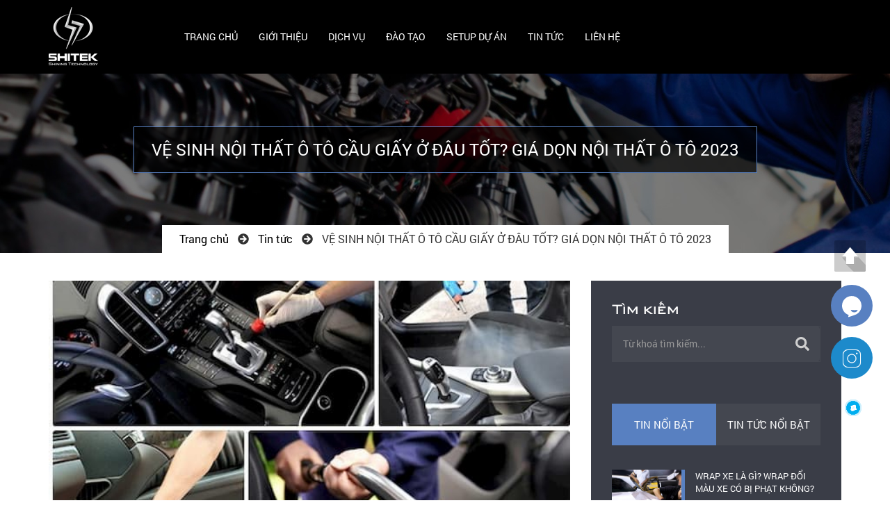

--- FILE ---
content_type: text/html; charset=utf-8
request_url: https://shitekdetailing.com/ve-sinh-noi-that-o-to-cau-giay-o-dau-tot-gia-don-noi-that-o-to-2023-a290.html
body_size: 17255
content:
<!DOCTYPE html>
<html lang="vi">
<head>
<base href="https://shitekdetailing.com/" />
<meta http-equiv="content-type" content="text/html; charset=utf-8" />
<meta name="robots" content="index,follow" />
<meta name="viewport" content="width=device-width, initial-scale=1" />
<meta name="author" content="TRUNG TÂM CHĂM SÓC XE HƠI SHITEK DETAILING" />
<meta name="copyright" content="TRUNG TÂM CHĂM SÓC XE HƠI SHITEK DETAILING" />
<meta name="viewport" content="width=device-width, initial-scale=1.0, user-scalable=yes" />
<meta http-equiv="refresh" content="1800" />

<!-- for Google -->
<title>VỆ SINH NỘI THẤT Ô TÔ CẦU GIẤY Ở ĐÂU TỐT? GIÁ DỌN NỘI THẤT Ô TÔ 2023</title>
<meta name="keywords" content="" />
<meta name="description" content=" Tham khảo qua đơn vị vệ sinh nội thất uy tín tại Cầu Giấy để có thể trải nghiệm dịch vụ vệ sinh nội thất chuyên nghiệp nhất.

" />
<meta name="revisit-after" content="1 days">
<meta name="rating" content="general">
<link rel="canonical" href="https://shitekdetailing.com/ve-sinh-noi-that-o-to-cau-giay-o-dau-tot-gia-don-noi-that-o-to-2023-a290.html" />
<!-- for Facebook -->
<meta property="og:title" content="VỆ SINH NỘI THẤT Ô TÔ CẦU GIẤY Ở ĐÂU TỐT? GIÁ DỌN NỘI THẤT Ô TÔ 2023" />
<meta property="og:type" content="article" />
<meta property="og:image" content="https://shitekdetailing.com/uploads/images/services/ve-sinh-noi-that-o-to-shitek.jpg" />
<meta property="og:url" content="https://shitekdetailing.com/ve-sinh-noi-that-o-to-cau-giay-o-dau-tot-gia-don-noi-that-o-to-2023-a290.html" /><meta property="og:description" content=" Tham khảo qua đơn vị vệ sinh nội thất uy tín tại Cầu Giấy để có thể trải nghiệm dịch vụ vệ sinh nội thất chuyên nghiệp nhất.

" />
<meta property="og:site_name" content="TRUNG TÂM CHĂM SÓC XE HƠI SHITEK DETAILING" />
<meta property="fb:admins" content=""/>
<meta property="fb:app_id" content="" />

<!-- for Twitter -->          
<meta name="twitter:card" content="summary" />
<meta name="twitter:title" content="VỆ SINH NỘI THẤT Ô TÔ CẦU GIẤY Ở ĐÂU TỐT? GIÁ DỌN NỘI THẤT Ô TÔ 2023" />
<meta name="twitter:description" content=" Tham khảo qua đơn vị vệ sinh nội thất uy tín tại Cầu Giấy để có thể trải nghiệm dịch vụ vệ sinh nội thất chuyên nghiệp nhất.

" />
<meta name="twitter:image" content="https://shitekdetailing.com/uploads/images/services/ve-sinh-noi-that-o-to-shitek.jpg" />
<link rel="icon" href="/uploads/images/logo/60x60.png"  type="image/png" sizes="30x30">
<script src="templates/frontend/resources/library/js/jquery.js"></script>

<!-- New css -->
<link rel="stylesheet" type="text/css" href="templates/frontend/resources/update/css/fonts/font.css"/>
<link rel="stylesheet" type="text/css" href="templates/frontend/resources/update/css/bootstrap.min.css"/>
<link rel="stylesheet" type="text/css" href="templates/frontend/resources/update/css/font-awesome.min.css"/>
<link rel="stylesheet" type="text/css" href="templates/frontend/resources/update/css/owl.carousel.min.css"/>
<link rel="stylesheet" type="text/css" href="templates/frontend/resources/update/css/owl.theme.default.css"/>
<link rel="stylesheet" type="text/css" href="templates/frontend/resources/update/css/jquery.fancybox.min.css"/>
<link rel="stylesheet" href="templates/frontend/resources/update/css/demo.css?ver=3.3.0"/>
<link rel="stylesheet" href="templates/frontend/resources/update/css/twentytwenty-no-compass.css"/>

<link rel="stylesheet" type="text/css" href="templates/frontend/resources/update/css/animate.css"/>
<link rel="stylesheet" type="text/css" href="templates/frontend/resources/update/css/style.css"/>
<link rel="stylesheet" type="text/css" href="templates/frontend/resources/update/css/responsive.css"/>

    <link href="https://fonts.googleapis.com/css?family=Open+Sans:400,600,700&amp;subset=vietnamese" rel="stylesheet">
    <link href="templates/frontend/resources/fonts/font-awesome-4.7.0/css/font-awesome.min.css" rel="stylesheet" />
    <link href="templates/frontend/resources/uikit/css/uikit.modify.css" rel="stylesheet" />
    <link href="templates/frontend/resources/library/css/reset.css" rel="stylesheet" />
    <link href="templates/frontend/resources/library/css/library.css" rel="stylesheet" />
    <link href="templates/frontend/resources/uikit/css/components/slideshow.min.css" rel="stylesheet" />
    <link href="templates/frontend/resources/uikit/css/components/tooltip.min.css" rel="stylesheet" />
    <link href="templates/frontend/resources/plugins/lightslider-master/dist/css/lightslider.min.css" rel="stylesheet" />
    <link href="templates/frontend/resources/plugins/flex-slider/flexslider.css" rel="stylesheet">
    <link rel="stylesheet" href="templates/backend/plugins/datetimepicker/jquery.datetimepicker.css">
    <link href="templates/frontend/resources/plugins/OwlCarousel/assets/owl.carousel.min.css" rel="stylesheet">
    <link href="templates/frontend/resources/plugins/OwlCarousel/assets/owl.theme.default.css" rel="stylesheet">
   
    <link href="templates/frontend/resources/style.css" rel="stylesheet" />
    <script src="templates/frontend/resources/uikit/js/uikit.min.js"></script>
<script src="templates/frontend/resources/update/js/jquery.fancybox.min.js">

</script>
<script src="templates/frontend/resources/library/js/jquery.sticky.js">

</script>

<!-- Global site tag (gtag.js) - Google Analytics -->
<script async src="https://www.googletagmanager.com/gtag/js?id=UA-174467824-1"></script>
<script>
  window.dataLayer = window.dataLayer || [];
  function gtag(){dataLayer.push(arguments);}
  gtag('js', new Date());

  gtag('config', 'UA-174467824-1');
</script>

<style type="text/css">
section.aside-support {
    display: none;
}
</style>
<!-- Meta Pixel Code -->
<script>
!function(f,b,e,v,n,t,s)
{if(f.fbq)return;n=f.fbq=function(){n.callMethod?
n.callMethod.apply(n,arguments):n.queue.push(arguments)};
if(!f._fbq)f._fbq=n;n.push=n;n.loaded=!0;n.version='2.0';
n.queue=[];t=b.createElement(e);t.async=!0;
t.src=v;s=b.getElementsByTagName(e)[0];
s.parentNode.insertBefore(t,s)}(window, document,'script',
'https://connect.facebook.net/en_US/fbevents.js');
fbq('init', '187517570894566');
fbq('track', 'PageView');
</script>
<noscript><img height="1" width="1" style="display:none"
src="https://www.facebook.com/tr?id=187517570894566&ev=PageView&noscript=1"
/></noscript>
<!-- End Meta Pixel Code -->

<style>
.franchise-consultant::after {
    background: rgb(88 128 193 / 0%);
}
</style>

<script type="text/javascript">
	var BASE_URL = 'https://shitekdetailing.com/';
</script>
<style type="text/css">
	.buynow-2 {max-width:740px;margin:0 auto;background:#fff;font-family:'Roboto Condensed',sans-serif!important}.buynow-2 .heading{position:relative;cursor:pointer;padding-left:40px}.buynow-2 .heading:before{content:"";position:absolute;width:22px;height:20px;left:10px;top:0;background-image:url('templates/backend/images/spritesheet.png');background-repeat:no-repeat;background-position:-459px -360px}.buynow-2 .heading .text{padding-left:50px;display:inline-block;font-size:14px;line-height:20px;text-transform:uppercase;color:#555}.buynow-2 .heading .text:hover{color:#0388cd}.buynow-2 .list-cart-heading{width:100%;background:#f7f7f7;font-size:12px;color:#333;padding:0 15px}.buynow-2 .list-cart-heading .item{float:left;padding:6px 15px;text-transform:none;font-weight: bold}.buynow-2 .list-cart-heading .item+.item{border-left:1px solid #fff}.buynow-2 .list-cart-heading .product,.buynow-2 .list-order .product{width:330px}.buynow-2 .list-cart-heading .price,.buynow-2 .list-order .price{width:130px}.buynow-2 .list-cart-heading .count,.buynow-2 .list-order .count{width:114px}.buynow-2 .list-cart-heading .prices,.buynow-2 .list-order .prices{width:130px}.buynow-2 .list-order{padding:0 15px}.buynow-2 .list-order>.item{padding:15px 0}.buynow-2 .list-order>.item+.item{border-top:1px dotted #ccc}.buynow-2 .list-order .product .thumb{width:80px;border:1px solid #d8d8d8}.buynow-2 .list-order .price,.buynow-2 .list-order .prices{padding-right:15px;font-size:12px;font-weight:700}.buynow-2 .list-order .prices span{font-size: 12px;display:block}.buynow-2 .list-order .list-item>*{float:left}.buynow-2 .list-order .product .info{width:250px;padding:0 15px}.buynow-2 .list-order .product .info .title{font-size:13px;line-height:18px;font-weight:700}.buynow-2 .list-order .product .info .title .link{color:#333;font-size:12px}.buynow-2 .list-order .product .info .title .link:hover{color:#0388cd}.buynow-2 .list-order .product .delete{border:none;background:#fff;font-size:11px;color:#6f0600;cursor:pointer}.buynow-2 .list-order .product .delete i{color:#959595;margin-right:5px}.buynow-2 .list-order .price .old{text-decoration:line-through;color:#959595;font-weight:400}.buynow-2 .list-order .price .saleoff{color:#d60c0c;font-weight:400}.buynow-2 .list-order .count{text-align:center}.buynow-2 .list-order .count>*{display:inline-block}.buynow-2 .list-order .count .btns{position:absolute;width:30px;height:30px;border:1px solid #dfdfdf;top:0;cursor:pointer}.buynow-2 .list-order .count .abate:before,.buynow-2 .list-order .count .augment:before{width:12px;height:2px;margin:15px auto;content:"";display:block}.buynow-2 .list-order .count .abate{left:-30px;border-right:none}.buynow-2 .list-order .count .abate:before{background:#ccc}.buynow-2 .list-order .count .augment{right:-30px;border-left:none}.buynow-2 .list-order .count .augment:before{background:#288ad6}.buynow-2 .list-order .count .augment:after{content:"";width:2px;height:12px;background:#288ad6;display:block;margin:0 auto;position:absolute;top:10px;left:0;right:0}.buynow-2 .list-order .count .quantity{width:30px;height:30px;text-align:center;border:1px solid #dfdfdf}.buynow-2 .panel-foot{padding:15px 15px 0;font-size:14px;line-height:20px;color:#333;border-top:1px solid #eee}.buynow-2 .panel-foot .total .price strong{color:#d60c0c}.buynow-2 .panel-foot .total p{font-size:13px}.buynow-2 .panel-foot .action .continue{font-size:13px;color:#0388cd}.buynow-2 .panel-foot .action .purchase{display:block;position:relative;padding:8px 40px 8px 20px;background:#d60c0c;color:#fff;border:none;font-size:13px;line-height:20px;font-weight:700;cursor:pointer;border-radius:4px}.buynow-2 .panel-foot .action .purchase:after{content:"";display:block;position:absolute;width:12px;height:8px;background:url('templates/backend/images/spritesheet.png') -264px -81px no-repeat;top:14px;right:15px}#scrrolbar{max-height:320px}#scrrolbar::-webkit-scrollbar{height:100%;width:6px}#scrrolbar::-webkit-scrollbar-thumb{background:#ccc;height:10px;width:7px;border-radius:3px}#modal-cart .uk-modal-dialog{width:740px!important;padding:20px 0 10px!important}#modal-cart .uk-modal-dialog>.uk-close:first-child{margin:-16px -15px 0 0}
	.action.uk-flex.uk-flex-middle.uk-flex-space-between {width: 100%;}
	.cart-scrrolbar {max-height: 320px}
	.cart-scrrolbar::-webkit-scrollbar {height: 100%; width: 6px;}
	.cart-scrrolbar::-webkit-scrollbar-thumb { background: #ccc; height: 10px; width: 7px; border-radius: 3px; }
	#scrollbar {min-width: 700px;}
</style>
<!-- Global site tag (gtag.js) - Google Analytics -->
<script async src="https://www.googletagmanager.com/gtag/js?id=UA-174467824-1"></script>
<script>
  window.dataLayer = window.dataLayer || [];
  function gtag(){dataLayer.push(arguments);}
  gtag('js', new Date());

  gtag('config', 'UA-174467824-1');
</script>

<style type="text/css">
section.aside-support {
    display: none;
}
</style>
<!-- Meta Pixel Code -->
<script>
!function(f,b,e,v,n,t,s)
{if(f.fbq)return;n=f.fbq=function(){n.callMethod?
n.callMethod.apply(n,arguments):n.queue.push(arguments)};
if(!f._fbq)f._fbq=n;n.push=n;n.loaded=!0;n.version='2.0';
n.queue=[];t=b.createElement(e);t.async=!0;
t.src=v;s=b.getElementsByTagName(e)[0];
s.parentNode.insertBefore(t,s)}(window, document,'script',
'https://connect.facebook.net/en_US/fbevents.js');
fbq('init', '187517570894566');
fbq('track', 'PageView');
</script>
<noscript><img height="1" width="1" style="display:none"
src="https://www.facebook.com/tr?id=187517570894566&ev=PageView&noscript=1"
/></noscript>
<!-- End Meta Pixel Code -->

<style>
.franchise-consultant::after {
    background: rgb(88 128 193 / 0%);
}
</style>

</head>
<body>
<!-- Messenger Plugin chat Code -->
    <div id="fb-root"></div>

    <!-- Your Plugin chat code -->
    <div id="fb-customer-chat" class="fb-customerchat">
    </div>

    <script>
      var chatbox = document.getElementById('fb-customer-chat');
      chatbox.setAttribute("page_id", "1699475450161140");
      chatbox.setAttribute("attribution", "biz_inbox");
    </script>

    <!-- Your SDK code -->
    <script>
      window.fbAsyncInit = function() {
        FB.init({
          xfbml            : true,
          version          : 'v15.0'
        });
      };

      (function(d, s, id) {
        var js, fjs = d.getElementsByTagName(s)[0];
        if (d.getElementById(id)) return;
        js = d.createElement(s); js.id = id;
        js.src = 'https://connect.facebook.net/vi_VN/sdk/xfbml.customerchat.js';
        fjs.parentNode.insertBefore(js, fjs);
      }(document, 'script', 'facebook-jssdk'));
    </script><!-- PC HEADER -->
<header class="pc-header uk-visible-large" style="display: none">
    <section class="middle">
        <div class="uk-container uk-container-center">
            <div class="uk-grid">
                <div class="uk-width-large-1-5">
                    <div class="logo" itemscope itemtype="http://schema.org/Hotel">
                        <a itemprop="url" href="https://shitekdetailing.com/"
                           title="CÔNG TY TNHH SHITEK">
                            <img src="/uploads/images/logo/untitled-1.png"
                                 alt="CÔNG TY TNHH SHITEK"/>
                        </a>
                    </div>
                </div>
                <div class="uk-width-large-4-5">
                    <div class="right_banner">
                        <div class="uk-flex uk-flex-right">
                            <div>
                                <div class="header-hotline uk-clearfix mb15">
                                    <span><font>Hotline</font></span>
                                    <a href="tel: 1900998816"
                                       title="Call">1900998816</a>
                                </div>
                                <div class="header-search mb15">
                                    <form action="searchs.html" method="get" class="uk-form form">
                                        <input type="text" name="key" value="" class="uk-width-1-1 input-text"
                                               placeholder="Nhập từ khóa tìm kiếm"/>
                                        <button type="submit"
                                                class="btn-submit">Tìm kiếm</button>
                                    </form><!-- end .form -->
                                </div>
                            </div>
                        </div>
                    </div>
                </div>
            </div>
        </div>
    </section>
    <section class="lower">
        <div class="uk-container uk-container-center">
                                        <nav class="main-nav">
                    <ul class="uk-navbar-nav main-menu">
                                                    <li class="">
                                <a href="."
                                   title="TRANG CHỦ">TRANG CHỦ</a>
                                                            </li>
                                                    <li class="uk-parent">
                                <a href="https://shitekdetailing.com/shitek-detailing-trung-tam-cham-soc-xe-hoi-so-1-ha-noi.html"
                                   title="GIỚI THIỆU">GIỚI THIỆU</a>
                                                                    <div class="dropdown-menu">
                                        <ul class="uk-list sub-menu">
                                                                                            <li>
                                                <a href="shitek-binh-duong"
                                                   title="SHITEK BÌNH DƯƠNG">SHITEK BÌNH DƯƠNG</a>
                                                                                                </li>                                                <li>
                                                <a href="shitek-long-bien"
                                                   title="SHITEK LONG BIÊN">SHITEK LONG BIÊN</a>
                                                                                                </li>                                                <li>
                                                <a href="shitek-my-dinh-ha-noi"
                                                   title="SHITEK MỸ ĐÌNH">SHITEK MỸ ĐÌNH</a>
                                                                                                </li>                                        </ul>
                                    </div>
                                                            </li>
                                                    <li class="">
                                <a href="dich-vu-sc4.html"
                                   title="DỊCH VỤ">DỊCH VỤ</a>
                                                            </li>
                                                    <li class="">
                                <a href="dao-tao-tc3.html"
                                   title="ĐÀO TẠO">ĐÀO TẠO</a>
                                                            </li>
                                                    <li class="">
                                <a href="du-an-jc1.html"
                                   title="SETUP DỰ ÁN">SETUP DỰ ÁN</a>
                                                            </li>
                                                    <li class="uk-parent">
                                <a href="tin-tuc.html"
                                   title="TIN TỨC">TIN TỨC</a>
                                                                    <div class="dropdown-menu">
                                        <ul class="uk-list sub-menu">
                                                                                            <li>
                                                <a href="cham-soc-xe.html"
                                                   title="CHĂM SÓC XE">CHĂM SÓC XE</a>
                                                                                                </li>                                                <li>
                                                <a href="su-kien-cua-shitek.html"
                                                   title="SỰ KIỆN CỦA SHITEK">SỰ KIỆN CỦA SHITEK</a>
                                                                                                </li>                                        </ul>
                                    </div>
                                                            </li>
                                                    <li class="">
                                <a href="contacts.html"
                                   title="LIÊN HỆ">LIÊN HỆ</a>
                                                            </li>
                                            </ul>
                </nav>
                    </div>
    </section>
</header><!-- .pc-header -->

<!-- MOBILE HEADER -->
<header class="mobile-header uk-hidden-large" style="display: none">
    <section class="upper">
        <a class="moblie-menu-btn skin-1" href="#offcanvas" class="offcanvas" data-uk-offcanvas="{target:'#offcanvas'}">
            <span>Menu</span>
        </a>
        <div class="logo">
            <a href="https://shitekdetailing.com/" title="CÔNG TY TNHH SHITEK">
                <img src="/uploads/images/logo/untitled-1.png"
                     alt="CÔNG TY TNHH SHITEK"/>
            </a>
        </div>
    </section>
    <section class="lower">
        <div class="uk-container uk-container-center">
            <div class="mobile-search">
                <form action="searchs.html" method="get" class="uk-form form relative">
                    <input type="text" name="key" class="uk-width-1-1 input-text"
                           placeholder="Nhập từ khóa tìm kiếm..."/>
                    <button type="submit" class="btn-submit"></button>
                </form>
            </div>
        </div>
    </section>
</header>


<!-- New header -->
<header class="header-pc">
    <!-- Header Top Container -->
    <div class="container">
        <div class="row logo_line">
            <div class="col-md-2 logo">
                <!-- begin mobile -->
                <div class="wrapper cf">
                    <nav id="main-nav">
                                                    <ul class="second-nav">
                                                                    <li class="devices">
                                        <span><a href=".">TRANG CHỦ</a></span>
                                                                            </li>
                                                                    <li class="devices">
                                        <span><a href="https://shitekdetailing.com/shitek-detailing-trung-tam-cham-soc-xe-hoi-so-1-ha-noi.html">GIỚI THIỆU</a></span>
                                                                                    <ul>
                                                                                                    <li class="menu-item">
                                                        <a href="shitek-binh-duong">SHITEK BÌNH DƯƠNG</a>
                                                    </li>
                                                                                                    <li class="menu-item">
                                                        <a href="shitek-long-bien">SHITEK LONG BIÊN</a>
                                                    </li>
                                                                                                    <li class="menu-item">
                                                        <a href="shitek-my-dinh-ha-noi">SHITEK MỸ ĐÌNH</a>
                                                    </li>
                                                                                            </ul>
                                                                            </li>
                                                                    <li class="devices">
                                        <span><a href="dich-vu-sc4.html">DỊCH VỤ</a></span>
                                                                            </li>
                                                                    <li class="devices">
                                        <span><a href="dao-tao-tc3.html">ĐÀO TẠO</a></span>
                                                                            </li>
                                                                    <li class="devices">
                                        <span><a href="du-an-jc1.html">SETUP DỰ ÁN</a></span>
                                                                            </li>
                                                                    <li class="devices">
                                        <span><a href="tin-tuc.html">TIN TỨC</a></span>
                                                                                    <ul>
                                                                                                    <li class="menu-item">
                                                        <a href="cham-soc-xe.html">CHĂM SÓC XE</a>
                                                    </li>
                                                                                                    <li class="menu-item">
                                                        <a href="su-kien-cua-shitek.html">SỰ KIỆN CỦA SHITEK</a>
                                                    </li>
                                                                                            </ul>
                                                                            </li>
                                                                    <li class="devices">
                                        <span><a href="contacts.html">LIÊN HỆ</a></span>
                                                                            </li>
                                                            </ul>
                                            </nav>
                    <a class="toggle">
                        <span></span>
                    </a>
                </div>
                <a href="https://shitekdetailing.com/" class="logo-holder">
                    <img src="/uploads/images/logo/untitled-1.png" alt="Logo" id="logo-image"/>
                </a>
            </div>
            <div class="col-md-10">
            <div class="navigationRow">
       
                        <div class="row">
                            <div class="col-md-12">
                                <nav class="navbar navbar-default navbar-static-top row fixed-top">
                                    <div class="container-fluid">
                                        <div class="navbar-header">
                                            <button type="button" class="navbar-toggle collapsed" data-toggle="collapse" data-target="#mainNav">
                                                <i class="fa fa-bars"></i>Menu
                                            </button>
                                        </div>
                                        <div class="collapse navbar-collapse" id="mainNav">
                                                                                            <ul id="menu-main-menu" class="nav navbar-nav">
                                                                                                            <li class="menu-item ">
                                                            <a href=".">TRANG CHỦ</a>
                                                                                                                    </li>
                                                                                                            <li class="menu-item menu-item-has-children dropdown">
                                                            <a href="https://shitekdetailing.com/shitek-detailing-trung-tam-cham-soc-xe-hoi-so-1-ha-noi.html">GIỚI THIỆU</a>
                                                                                                                            <ul role="menu" class="dropdown-menu">
                                                                                                                                            <li class="menu-item">
                                                                            <a href="shitek-binh-duong">SHITEK BÌNH DƯƠNG</a>
                                                                        </li>
                                                                                                                                            <li class="menu-item">
                                                                            <a href="shitek-long-bien">SHITEK LONG BIÊN</a>
                                                                        </li>
                                                                                                                                            <li class="menu-item">
                                                                            <a href="shitek-my-dinh-ha-noi">SHITEK MỸ ĐÌNH</a>
                                                                        </li>
                                                                                                                                    </ul>
                                                                                                                    </li>
                                                                                                            <li class="menu-item ">
                                                            <a href="dich-vu-sc4.html">DỊCH VỤ</a>
                                                                                                                    </li>
                                                                                                            <li class="menu-item ">
                                                            <a href="dao-tao-tc3.html">ĐÀO TẠO</a>
                                                                                                                    </li>
                                                                                                            <li class="menu-item ">
                                                            <a href="du-an-jc1.html">SETUP DỰ ÁN</a>
                                                                                                                    </li>
                                                                                                            <li class="menu-item menu-item-has-children dropdown">
                                                            <a href="tin-tuc.html">TIN TỨC</a>
                                                                                                                            <ul role="menu" class="dropdown-menu">
                                                                                                                                            <li class="menu-item">
                                                                            <a href="cham-soc-xe.html">CHĂM SÓC XE</a>
                                                                        </li>
                                                                                                                                            <li class="menu-item">
                                                                            <a href="su-kien-cua-shitek.html">SỰ KIỆN CỦA SHITEK</a>
                                                                        </li>
                                                                                                                                    </ul>
                                                                                                                    </li>
                                                                                                            <li class="menu-item ">
                                                            <a href="contacts.html">LIÊN HỆ</a>
                                                                                                                    </li>
                                                                                                    </ul>
                                                                                    </div>
                                    </div>
                                </nav>
                            </div>
                        </div>
                    
                </div>
            </div>
        </div>
    </div>
    
</header>
<!-- end header --><div id="main" class="wrapper main-new-detail">

    <section id="pageTitle" style="background-image: url(/uploads/images/page-title-bg1.jpg)">

        <div class="pageTitle">

              <span>

              VỆ SINH NỘI THẤT Ô TÔ CẦU GIẤY Ở ĐÂU TỐT? GIÁ DỌN NỘI THẤT Ô TÔ 2023
              </span>

        </div>

        <div class="breadcrumbRow">

            <ul class="list-inline">

                <li>

                    <a href="https://shitekdetailing.com/" title="Trang chủ">

                        Trang chủ
                    </a>

                </li>

                
                    
                    <li><i class="fa fa-arrow-circle-right"></i></li>

                    <li class="">

                        <a href="tin-tuc.html" title="Tin tức">Tin tức</a>

                    </li>

                


                <li><i class="fa fa-arrow-circle-right"></i></li>

                <li>VỆ SINH NỘI THẤT Ô TÔ CẦU GIẤY Ở ĐÂU TỐT? GIÁ DỌN NỘI THẤT Ô TÔ 2023</li>

            </ul>

        </div>

    </section>



    <section class="contentSection" id="blogPosts">

        <div class="container">

            <div class="row">

                <div class="col-md-8 blog-main-content">

                    <div class="row m0 blog single-post post-format-image">

                        <div class="row m0 imgCD">

                            <div class="row m0 imgCDInner">

                                <img src="/uploads/images/services/ve-sinh-noi-that-o-to-shitek.jpg" class="attachment-full size-full wp-post-image" alt="VỆ SINH NỘI THẤT Ô TÔ CẦU GIẤY Ở ĐÂU TỐT? GIÁ DỌN NỘI THẤT Ô TÔ 2023">

                                <div class="row m0 comDat">

                                    <div class="row m0 comment" style="display: none">

                                        <i class="fas fa-comment-medical"></i>

                                        <a href="">0 comment</a>

                                    </div>

                                    <div class="row m0 date">

                                        <a href="javascript:void(0)">30<br>T10</a>

                                    </div>

                                </div>

                            </div>

                        </div>

                        <div class="row m0 excerpt">

                            <div class="content-single-post">

                                <p style="text-align: justify;">Xe ô tô vừa là tài sản có giá trị, vừa là phương tiện đi lại của chủ sở hữu. Hàng ngày, bạn tiếp xúc khá nhiều với chiếc xe, đặc biệt là khoang xe nơi chứa nội thất, chỗ ngồi của hành khách và lái xe. Vì vậy việc vệ sinh định kỳ, giữ không gian trong xe sạch sẽ, thoáng mát là điều cần thiết. Để tạo cảm giác thoải mái, nâng cao trải nghiệm của những người nhồi trong xe và đặc biệt bảo vệ sức khỏe mọi người. Hãy tham khảo địa điểm vệ sinh nội thất xe uy tín cũng như những mức giá phù hợp với bạn qua bài viết này.</p>

<h2 style="text-align: justify;"><strong>Lý do nên vệ sinh nội thất ô tô định kỳ</strong></h2>

<p style="text-align: center;"><img alt="Lý do nên dọn vệ sinh nội thất ô tô định kỳ" src="/uploads/images/services/noi-that-6(1).jpg" style="width: 800px; height: 444px;" /></p>

<p style="text-align: justify;">&nbsp;</p>

<p style="text-align: justify;">Thông thường, chúng ta hay cho rằng ngoại thất ô tô là phần bẩn nhất của chiếc xe do tiếp xúc trực tiếp với đất, cát, trời mưa,...mà ít ai biết rằng nếu không được vệ sinh định kỳ thì nội thất ô tô còn bẩn hơn rất nhiều. Thậm chí có thể trở thành ổ bệnh gây ảnh hưởng rất lớn đến sức khỏe con người.&nbsp;<br />
Bởi nội thất ô tô được đặt trong khoang xe kín, là nơi lý tưởng để nấm mốc, vi khuẩn sinh sôi, nảy nở. Thêm vào đó, nội thất ô tô thường được làm bằng các chất liệu dễ bám mùi, bám bẩn như vải, da. Sau các hoạt động thường ngày, mồ hôi, thức ăn có thể rơi vãi, bám mùi vào ghế, sàn, thảm trong ô tô. Thâm chí khói bụi, khí thải cũng có thể xâm nhập vào khoang nội thất theo đường thông khí, điều hòa của ô tô.<br />
Do đó, vệ sinh nội thất xe là vô cùng cần thiết. Đối với các xe có tần suất sử dụng nhiều nên vệ sinh nội thất 1-2 tháng 1 lần. Còn những xe ít đi, tần suất sử dụng thấp cũng nên vệ sinh từ 3-4 tháng 1 lần.<br />
Vệ sinh nội thất ô tô thường phức tạp hơn ngoại thất vì các vết bẩn khó nhìn thấy bằng mắt thường và không gian khoang xe khá hẹp, nhiều góc, ngóc ngách khó vệ sinh cần những thiết bị chuyên dụng. Đặc biệt, nội thất xe được làm bằng nhiều chất liệu khác nhau như: vải, da, nhựa, cao su,..và cả những thiết bị điện tử như bảng điều khiển. Nên trong quy trình vệ sinh nội thất cần sự cẩn thận tuân thủ một số lưu ý quan trọng - tham khảo <a href="https://shitekdetailing.com/ve-sinh-noi-that-o-to.html"><span style="color:#3498db;">Tại đây</span></a> !</p>

<h2 style="text-align: justify;"><strong>Những lưu ý khi vệ sinh nội thất ô tô</strong></h2>

<p style="text-align: center;"><img alt="Lưu ý khi dọn vệ sinh nội thất ô tô" src="/uploads/images/services/noi-that-9(1).jpg" style="width: 800px; height: 444px;" /></p>

<p style="text-align: justify;">Vệ sinh nội thất ô tô đúng cách là điều quan trọng để tăng tuổi thọ và giữ cho xe của bạn luôn trong tình trạng tốt nhất. Tham khảo những lưu ý quan trọng khi vệ sinh nội thất ô tô :</p>

<h3 style="text-align: justify;"><strong>&nbsp;Kiểm tra tình trạng nội thất trước khi vệ sinh</strong></h3>

<p style="text-align: justify;">Trước khi bắt đầu quá trình vệ sinh nội thất ô tô, hãy kiểm tra kỹ tình trạng tổng thể của cả khoang hành khách. Xác định các vị trí, thiết bị cần làm sạch cùng các vết bẩn, vết ố hoặc hư hỏng cần được xử lý đặc biệt. Điều này sẽ giúp cho việc vệ sinh hiệu quả hơn, không bỏ sót vị trí hay thiết bị nào.</p>

<h3 style="text-align: justify;"><strong>&nbsp;Nhận biết, phân loại bề mặt, chất liệu nội thất khác nhau.</strong></h3>

<p style="text-align: justify;">Nội thất ô tô thường được làm bằng nhiều chất liệu và có các bề mặt khác nhau như da, vải, nhựa, gỗ, kim loại, cao su và nhiều loại khác. Việc nhận biết và phân loại chính xác các bề mặt và chất liệu này là vô cùng quan trọng để chọn phương pháp và sản phẩm vệ sinh phù hợp.</p>

<h3 style="text-align: justify;"><strong>Lựa chọn công cụ lau dọn phù hợp</strong></h3>

<p style="text-align: justify;">Để vệ sinh nội thất ô tô một cách hiệu quả, bạn cần lựa chọn các công cụ lau dọn thích hợp. Hãy tránh sử dụng bàn chải, khăn lau cứng hoặc có độ nhám, vì chúng có thể gây trầy xước và làm hỏng bề mặt nội thất. Thay vào đó, hãy sử dụng bàn chải mềm, khăn lau mịn và các công cụ làm sạch nhẹ nhàng để đảm bảo an toàn, tính thẩm mỹ cho bề mặt nội thất.</p>

<h3 style="text-align: justify;"><strong>&nbsp;Lựa chọn sản phẩm, hóa chất vệ sinh phù hợp với từng nội thất</strong></h3>

<p style="text-align: justify;">&nbsp;</p>

<p style="text-align: center;"><img alt="Dung dịch vệ sinh nội thất Koch Chemie" src="/uploads/images/services/danh-gia-ve-cac-dong-san-pham-cua-koch-chemie-4-.png" style="width: 800px; height: 533px;" /></p>

<p style="text-align: justify;">Để đạt được hiệu quả tối ưu khi vệ sinh nội thất ô tô, hãy lựa chọn sản phẩm và hóa chất vệ sinh phù hợp với từng loại bề mặt và chất liệu. Ví dụ, cho da, hãy sử dụng chất tẩy da chuyên dụng. Đối với nhựa, gỗ hoặc kim loại, hãy chọn các chất tẩy phù hợp để không làm hỏng bề mặt. Đảm bảo đọc kỹ hướng dẫn sử dụng và tuân theo hướng dẫn để tránh gây hại cho nội thất và sức khỏe của bạn.<br />
Bạn có thể cân nhắc sử dụng các sản phẩm của <a href="https://shitek.com.vn/koch-chemie"><span style="color:#3498db;">Koch Chemie </span></a>- 1 thương hiệu nổi tiếng của Đức với các sản phẩm chất lượng cao được rất nhiều người tin dùng.</p>

<h3 style="text-align: justify;"><strong>&nbsp;Tránh gây ẩm</strong></h3>

<p style="text-align: justify;">Khi vệ sinh nội thất ô tô, hạn chế việc sử dụng quá nhiều nước hoặc dung dịch ướt. Nếu cần sử dụng nước, hãy sử dụng một lượng nhỏ và lau khô ngay sau đó để tránh tình trạng ẩm ướt trong xe. Điều này giúp ngăn ngừa mùi hôi, mốc và sự hư hỏng do ẩm ướt.<br />
Vệ sinh nội thất ô tô rất phức tạp và rất khó để có thể tự vệ sinh tại nhà. Cũng vì vậy mà giá vệ sinh nội thất cao hơn vệ sinh ngoại thất khá nhiều. Tham khảo giá vệ sinh nội thất ô tô dưới đây.</p>

<p style="text-align: justify;">Tham khảo thêm:<a href="https://www.facebook.com/trungtamshitek/posts/pfbid0hMwn68rSPbR1XgbLzwvJsgc9ChgEi2dovMx38APDmsEciC7TH6BBxzpLxJM3s2bul"><span style="color:#3498db;"> Dọn vệ sinh nội thất ô tô chuyên nghiệp</span></a> !</p>

<h2 style="text-align: justify;"><strong>Giá dọn nội thất ô tô 2023</strong></h2>

<p style="text-align: justify;">Chi phí dọn dẹp, vệ sinh nội thất ô tô còn tùy thuộc nhiều yếu tố. Tuy nhiên chi phí dọn vệ sinh nội thất sẽ giao động ở mức dưới đây:</p>

<table border="1" cellpadding="1" cellspacing="1" style="width: 630px;">
	<tbody>
		<tr>
			<td style="text-align: center;">Dòng xe</td>
			<td style="text-align: center;">Chi phí vệ sinh nội thất (VND)</td>
		</tr>
		<tr>
			<td style="text-align: center;">Xe Mini / Sedan /Hatchback</td>
			<td style="text-align: center;">1.000.000 - 1.200.000</td>
		</tr>
		<tr>
			<td style="text-align: center;">Xe SUV / MPV / Crossover cỡ nhỏ&nbsp;</td>
			<td style="text-align: center;">1.200.000 - 1.500.000</td>
		</tr>
		<tr>
			<td style="text-align: center;">Xe SUV / MPV / Crossover cỡ trung và cỡ lớn</td>
			<td style="text-align: center;">1.500.000 - 2.000.000</td>
		</tr>
	</tbody>
</table>

<p style="text-align: justify;"><br />
* <span style="font-size:10px;"><em>Bảng giá chỉ mang tính chất tham khảo. Mỗi trung tâm chăm sóc sẽ có những báo giá cụ thể khác nhau với các gói dịch vụ khác nhau</em></span></p>

<p style="text-align: justify;">Chi phí dọn vệ sinh nội thất phụ thuộc rất nhiều yếu tố: Kích cỡ xe, trung tâm chăm sóc, các gói dịch vụ đi kèm.<br />
Mỗi trung tâm sẽ có những quy trình vệ sinh nội thất, chăm sóc xe riêng biệt và các sản phẩm được sử dụng để vệ sinh cũng khác nhau. Do đó, mức giá mỗi trung tâm đưa ra cho dịch vụ vệ sinh nội thất ô tô cũng rất đa dạng tùy thuộc vào: độ tỉ mỉ khi vệ sinh nội thất, chất lượng các sản phẩm, dung dịch vệ sinh được sử dụng.<br />
Do vậy trước khi gửi gắm chiếc xe của mình, bạn nên tìm hiểu qua về quy trình, giá cả của các trung tâm chăm sóc xe để có thể đưa ra sự lựa chọn phù hợp nhất.</p>

<h2 style="text-align: justify;"><strong>Địa điểm vệ sinh nội thất ô tô uy tín tại Cầu Giấy</strong></h2>

<p style="text-align: center;"><img alt="Shitek Auto Detailing Cầu Giấy" src="/uploads/images/services/trung-tam-cham-soc-o-to-shitek.jpg" style="width: 800px; height: 600px;" /></p>

<p>Bạn đang ở Cầu Giấy và muốn vệ sinh nội thất xe ô tô nhưng vẫn phân vân chưa biết nên gửi gắm chiếc xe đến trung tâm nào? Vậy bạn có thể tìm đến và tin tưởng Shitek Auto Detailing.<br />
Thành lập từ năm 2017 đến nay, Shitek đã có 6 năm hoạt động với phương châm: Tận tâm - Chất lượng - Chuyên nghiệp - Uy tín - Hài lòng. Luôn hướng tới khách hàng, cố gắng đem lại trải nghiệm tốt nhất có thể. Hãy tin tưởng đến với Shitek để có thể vệ sinh nội thất và trải nghiệm các dịch vụ chăm sóc xe liên quan với mức giá hợp lý nhất.</p>

<p>&nbsp;Liên hệ với Shitek Auto Detailing qua:<br />
<strong>&nbsp;Hotline</strong>&nbsp;|1900998816<br />
<strong>&nbsp;Website</strong> |<a href="https://shitekdetailing.com/"><span style="color:#3498db;"> https://shitekdetailing.com/</span></a><br />
<strong>&nbsp;Địa chỉ</strong> | Số 1 Ngõ 95 Trần Thái Tông - Cầu Giấy - Hà Nội</p>

                            </div>

                        </div>

                    </div>



                    <div class="comments-wrap">

                        <div class="commentSection">

                            <div class="row commentForm m0">

                                
                            </div>

                        </div>

                    </div>

                </div>

                
<aside class="col-md-4 sidebar">

    <div id="search-4" class="row m0 widget widget_search">

        <h4 class="widget-title">Tìm kiếm</h4>

        <form action="searchs.html" method="get" id="search-bar" class="searchForm">

            <div class="input-group">

                <input type="search" placeholder="Từ khoá tìm kiếm..." class="form-control" name="key" id="search"

                       value="">

                <span class="input-group-addon"><button type="submit"><i class="fa fa-search"></i></button></span>

            </div>

        </form>

    </div>



    
        <div id="alc-totalposts-widget-2" class="row m0 widget widget_alc_totalposts postTabWidget">

            <div class="row m0">

                <ul id="postTab" class="nav nav-tabs nav-justified">

                    
                        <li class="active"><a href="#widget-14" data-toggle="tab">Tin nổi bật</a></li>

                    
                        <li class=""><a href="#widget-33" data-toggle="tab">Tin tức nổi bật</a></li>

                    
                </ul>

                <div id="tab-content" class="tab-content">



                    
                        <div id="widget-14" class="tab-pane active">

                            
                                <div class="media recentblog">

                                    <div class="media-left">

                                        <a href="wrap-xe-la-gi-wrap-doi-mau-xe-co-bi-phat-khong.html" title="WRAP XE LÀ GÌ? WRAP ĐỔI MÀU XE CÓ BỊ PHẠT KHÔNG?">

                                            <img src="/uploads/.thumbs/images/wrap-xe-la-gi-wrap-doi-mau-xe-co-bi-phat-khong3(1).jpg" class="media-object img-responsive wp-post-image" alt="WRAP XE LÀ GÌ? WRAP ĐỔI MÀU XE CÓ BỊ PHẠT KHÔNG?">

                                        </a>

                                    </div>

                                    <div class="media-body">

                                        <a href="wrap-xe-la-gi-wrap-doi-mau-xe-co-bi-phat-khong.html" title="WRAP XE LÀ GÌ? WRAP ĐỔI MÀU XE CÓ BỊ PHẠT KHÔNG?">

                                            <h5 class="blogTitle">WRAP XE LÀ GÌ? WRAP ĐỔI MÀU XE CÓ BỊ PHẠT KHÔNG?</h5>

                                        </a>

                                        <div class="row m0">

                                            <div class="fleft date"><i class="fas fa-calendar-alt"></i>

                                                20-10-2025
                                            </div>

                                        </div>

                                    </div>

                                </div>

                            
                                <div class="media recentblog">

                                    <div class="media-left">

                                        <a href="dan-ppf-o-to-gia-bao-nhieu-cap-nhat-bang-gia-dan-ppf-moi-nhat.html" title="DÁN PPF Ô TÔ GIÁ BAO NHIÊU? CẬP NHẬT BẢNG GIÁ DÁN PPF MỚI NHẤT">

                                            <img src="/uploads/.thumbs/images/dan-ppf-o-to-gia-bao-nhieu-cap-nhat-bang-gia-dan-ppf-moi-nhat.png" class="media-object img-responsive wp-post-image" alt="DÁN PPF Ô TÔ GIÁ BAO NHIÊU? CẬP NHẬT BẢNG GIÁ DÁN PPF MỚI NHẤT">

                                        </a>

                                    </div>

                                    <div class="media-body">

                                        <a href="dan-ppf-o-to-gia-bao-nhieu-cap-nhat-bang-gia-dan-ppf-moi-nhat.html" title="DÁN PPF Ô TÔ GIÁ BAO NHIÊU? CẬP NHẬT BẢNG GIÁ DÁN PPF MỚI NHẤT">

                                            <h5 class="blogTitle">DÁN PPF Ô TÔ GIÁ BAO NHIÊU? CẬP NHẬT BẢNG GIÁ DÁN PPF MỚI NHẤT</h5>

                                        </a>

                                        <div class="row m0">

                                            <div class="fleft date"><i class="fas fa-calendar-alt"></i>

                                                13-10-2025
                                            </div>

                                        </div>

                                    </div>

                                </div>

                            
                                <div class="media recentblog">

                                    <div class="media-left">

                                        <a href="dinh-huong-nghe-nghiep-co-nen-theo-duoi-nghe-detailing-o-to.html" title="ĐỊNH HƯỚNG NGHỀ NGHIỆP: CÓ NÊN THEO ĐUỔI NGHỀ DETAILING Ô TÔ?">

                                            <img src="/uploads/.thumbs/images/dinh-huong-nghe-nghiep-co-nen-theo-duoi-nghe-detailing-o-to3(1).jpg" class="media-object img-responsive wp-post-image" alt="ĐỊNH HƯỚNG NGHỀ NGHIỆP: CÓ NÊN THEO ĐUỔI NGHỀ DETAILING Ô TÔ?">

                                        </a>

                                    </div>

                                    <div class="media-body">

                                        <a href="dinh-huong-nghe-nghiep-co-nen-theo-duoi-nghe-detailing-o-to.html" title="ĐỊNH HƯỚNG NGHỀ NGHIỆP: CÓ NÊN THEO ĐUỔI NGHỀ DETAILING Ô TÔ?">

                                            <h5 class="blogTitle">ĐỊNH HƯỚNG NGHỀ NGHIỆP: CÓ NÊN THEO ĐUỔI NGHỀ DETAILING Ô TÔ?</h5>

                                        </a>

                                        <div class="row m0">

                                            <div class="fleft date"><i class="fas fa-calendar-alt"></i>

                                                25-09-2025
                                            </div>

                                        </div>

                                    </div>

                                </div>

                            
                        </div>

                    
                        <div id="widget-33" class="tab-pane fade">

                            
                                <div class="media recentblog">

                                    <div class="media-left">

                                        <a href="cong-suat-cua-den-co-quyet-dinh-do-sang-cua-den-o-to.html" title="CÔNG SUẤT CỦA ĐÈN CÓ QUYẾT ĐỊNH ĐỘ SÁNG CỦA ĐÈN Ô TÔ?">

                                            <img src="/uploads/.thumbs/images/cong-suat-cua-den-co-quyet-dinh-do-sang-cua-den-o-to.png" class="media-object img-responsive wp-post-image" alt="CÔNG SUẤT CỦA ĐÈN CÓ QUYẾT ĐỊNH ĐỘ SÁNG CỦA ĐÈN Ô TÔ?">

                                        </a>

                                    </div>

                                    <div class="media-body">

                                        <a href="cong-suat-cua-den-co-quyet-dinh-do-sang-cua-den-o-to.html" title="CÔNG SUẤT CỦA ĐÈN CÓ QUYẾT ĐỊNH ĐỘ SÁNG CỦA ĐÈN Ô TÔ?">

                                            <h5 class="blogTitle">CÔNG SUẤT CỦA ĐÈN CÓ QUYẾT ĐỊNH ĐỘ SÁNG CỦA ĐÈN Ô TÔ?</h5>

                                        </a>

                                        <div class="row m0">

                                            <div class="fleft date"><i class="fas fa-calendar-alt"></i>

                                                27-10-2025
                                            </div>

                                        </div>

                                    </div>

                                </div>

                            
                                <div class="media recentblog">

                                    <div class="media-left">

                                        <a href="wrap-xe-la-gi-wrap-doi-mau-xe-co-bi-phat-khong.html" title="WRAP XE LÀ GÌ? WRAP ĐỔI MÀU XE CÓ BỊ PHẠT KHÔNG?">

                                            <img src="/uploads/.thumbs/images/wrap-xe-la-gi-wrap-doi-mau-xe-co-bi-phat-khong3(1).jpg" class="media-object img-responsive wp-post-image" alt="WRAP XE LÀ GÌ? WRAP ĐỔI MÀU XE CÓ BỊ PHẠT KHÔNG?">

                                        </a>

                                    </div>

                                    <div class="media-body">

                                        <a href="wrap-xe-la-gi-wrap-doi-mau-xe-co-bi-phat-khong.html" title="WRAP XE LÀ GÌ? WRAP ĐỔI MÀU XE CÓ BỊ PHẠT KHÔNG?">

                                            <h5 class="blogTitle">WRAP XE LÀ GÌ? WRAP ĐỔI MÀU XE CÓ BỊ PHẠT KHÔNG?</h5>

                                        </a>

                                        <div class="row m0">

                                            <div class="fleft date"><i class="fas fa-calendar-alt"></i>

                                                20-10-2025
                                            </div>

                                        </div>

                                    </div>

                                </div>

                            
                                <div class="media recentblog">

                                    <div class="media-left">

                                        <a href="su-khac-biet-cua-phim-bao-ve-son-xe-eshield-so-voi-cac-loai-phim-khac-tren-thi-truong.html" title="SỰ KHÁC BIỆT CỦA PHIM BẢO VỆ SƠN XE ESHIELD SO VỚI CÁC LOẠI PHIM KHÁC TRÊN THỊ TRƯỜNG">

                                            <img src="/uploads/.thumbs/images/su-khac-biet-cua-phim-bao-ve-son-xe-eshield-so-voi-cac-loai-phim-khac-tren-thi-truong4.jpg" class="media-object img-responsive wp-post-image" alt="SỰ KHÁC BIỆT CỦA PHIM BẢO VỆ SƠN XE ESHIELD SO VỚI CÁC LOẠI PHIM KHÁC TRÊN THỊ TRƯỜNG">

                                        </a>

                                    </div>

                                    <div class="media-body">

                                        <a href="su-khac-biet-cua-phim-bao-ve-son-xe-eshield-so-voi-cac-loai-phim-khac-tren-thi-truong.html" title="SỰ KHÁC BIỆT CỦA PHIM BẢO VỆ SƠN XE ESHIELD SO VỚI CÁC LOẠI PHIM KHÁC TRÊN THỊ TRƯỜNG">

                                            <h5 class="blogTitle">SỰ KHÁC BIỆT CỦA PHIM BẢO VỆ SƠN XE ESHIELD SO VỚI CÁC LOẠI PHIM KHÁC TRÊN THỊ TRƯỜNG</h5>

                                        </a>

                                        <div class="row m0">

                                            <div class="fleft date"><i class="fas fa-calendar-alt"></i>

                                                25-09-2025
                                            </div>

                                        </div>

                                    </div>

                                </div>

                            
                        </div>

                    


                </div>

            </div>

        </div>

    


    <div id="tag_cloud-3" class="row m0 widget widget_tag_cloud" style="display: none">

        <h4 class="widget-title">Tags</h4>

        <div class="tagcloud">

            <ul class="wp-tag-cloud" role="list">

                <li><a href="">business</a></li>

                <li><a href="">house</a></li>

                <li><a href="">logo</a></li>

                <li><a href="">photography</a></li>

                <li><a href="">business</a></li>

                <li><a href="">house</a></li>

                <li><a href="">logo</a></li>

                <li><a href="">photography</a></li>

            </ul>

        </div>

    </div>

</aside>
            </div>

        </div>

    </section>

</div><!-- New footer -->
<section class="content-bottom wow fadeInUp" style="background: url(/uploads/images/slide/bg-12.jpg);">
    <div class="container">
        <div class="row">
            <div class="col-md-6 col-sm-6 col-xs-12">
                <div class="content-bottom-left">
                    <h2 class="title-1">ĐĂNG KÝ TRỰC TUYẾN TẠI ĐÂY  </h2>
                    <p class="desc-1">Hãy là người đầu tiên nhận "ưu đãi" của Shitek</p>
                    <div class="form">
                        <form id="sform" action="https://shitekdetailing.com/mailsubricre/frontend/mailsubricre/create.html">
                            <div class="error alert alert-danger" style="display: none"></div>
                            <div class="row">
                                <div class="col-md-6 col-sm-6 col-xs-12">
                                    <input type="text" name="fullname" class="fullname" autocomplete="off" placeholder="Họ và tên">
                                </div>
                                <div class="col-md-6 col-sm-6 col-xs-12">
                                    <input type="text" name="phone" class="phone" autocomplete="off" placeholder="Số điện thoại">
                                </div>
                                <div class="col-md-6 col-sm-6 col-xs-12">
                                    <input type="text" name="message" class="message" autocomplete="off" placeholder="Dịch vụ">
                                </div>
                                <div class="col-md-6 col-sm-6 col-xs-12">
                                    <input type="submit" value="Gửi đi">
                                </div>
                            </div>
                        </form>
                    </div>
                </div>
            </div>
            <div class="col-md-6 col-sm-6 col-xs-12">
                <div class="content-bottom-left content-bottom-right">
                    <h2 class="title-1">LIÊN HỆ VỚI CHÚNG TÔI QUA HOTLINE </h2>
                    <div class="phone-bottom-right">
                        <div class="icon">
                        <i class="fa fa-phone" aria-hidden="true"></i>
                        </div>
                        <div class="nav-icon">
                            <h4>Call Us</h4>
                            <p class="phone"><a href="tel:1900998816">1900998816</a></p>
                        </div>
                    </div>
                </div>
            </div>
        </div>
    </div>
</section>
<script type="text/javascript" charset="utf-8">
    $(document).ready(function(){
        $('#sform .error').hide();
        var uri = $('#sform').attr('action');
        $('#sform').on('submit',function(){
            var postData = $(this).serializeArray();
            $.post(uri, {post: postData, fullname: $('#sform .fullname').val(),message: $('#sform .message').val(), phone: $('#sform .phone').val()},
                function(data){
                    var json = JSON.parse(data);
                    $('#sform .error').show();
                    if(json .error.length){
                        $('#sform .error').removeClass('alert-success').addClass('alert-danger');
                        $('#sform .error').html('').html(json.error);
                    }else{
                        $('#sform .error').removeClass('alert-danger').addClass('alert-success');
                        $('#sform .error').html('').html('Gửi yêu cầu tư vấn thành công!.');
                        $('#sform').trigger("reset");
                        setTimeout(function(){ location.reload(); }, 5000);
                    }
                });
            return false;
        });
    });
</script>

<footer class="wow fadeInUp">
    <div class="container">
        <div class="row widget twitterSlide">
            <div class="col-md-12">
                <div class="footer-top-sidebar">
                    <div class="textwidget"></div>
                </div>
            </div>
        </div>
        <div class="row">
            <div class="col-sm-4 widget widget_alc_blogposts recentPostWidget">
                                                                                <div class="row m0 widgetInner">
                                <h4 class="widgetTitle">DỊCH VỤ</h4>
                                <ul class="nav">
                                                                                <li>
                                                <a href="dich-vu-sc4.html"
                                                   title="Chăm sóc ngoại thất">Chăm sóc ngoại thất</a>
                                            </li>
                                                                                    <li>
                                                <a href="ve-sinh-noi-that-interior-cleaning-s13.html"
                                                   title="Chăm sóc nội thất">Chăm sóc nội thất</a>
                                            </li>
                                                                                    <li>
                                                <a href="dao-tao-tc3.html"
                                                   title="Đào tạo">Đào tạo</a>
                                            </li>
                                                                                    <li>
                                                <a href="du-an-jc1.html"
                                                   title="Set-up Trung Tâm">Set-up Trung Tâm</a>
                                            </li>
                                                                                    <li>
                                                <a href="tin-tuc.html"
                                                   title="Tin tức">Tin tức</a>
                                            </li>
                                                                        </ul>
                            </div>
                                    </div>
            <div class="col-sm-4 widget widget_text">
                <div class="row m0 widgetInner">
                    <div class="textwidget">
                        <div class="aboutWidget">
                            <a href="https://shitekdetailing.com/">
                                <img src="/uploads/images/logo/untitled-1.png"
                                     alt="Logo" class="aligncenter" width="" height="125">
                            </a>
                            <p>CÔNG TY TNHH SHITEK</p>
                            <div class="fanpage">
                                <div class="fb-page" data-href="https://www.facebook.com/Shitek-Detailing-Ch&#x103;m-s&#xf3;c-xe-Chuy&#xea;n-nghi&#x1ec7;p-T&#x1b0;-v&#x1ea5;n-set-up-Trung-T&#xe2;m-1699475450161140/?ref=bookmarks" data-tabs="timeline" data-width="" data-height="150" data-small-header="false" data-adapt-container-width="true" data-hide-cover="false" data-show-facepile="true"><blockquote cite="https://www.facebook.com/Shitek-Detailing-Ch&#x103;m-s&#xf3;c-xe-Chuy&#xea;n-nghi&#x1ec7;p-T&#x1b0;-v&#x1ea5;n-set-up-Trung-T&#xe2;m-1699475450161140/?ref=bookmarks" class="fb-xfbml-parse-ignore"><a href="https://www.facebook.com/Shitek-Detailing-Ch&#x103;m-s&#xf3;c-xe-Chuy&#xea;n-nghi&#x1ec7;p-T&#x1b0;-v&#x1ea5;n-set-up-Trung-T&#xe2;m-1699475450161140/?ref=bookmarks">Shitek Auto Detailing - Chăm sóc xe Chuyên nghiệp</a></blockquote></div>                            </div>
                        </div>
                    </div>
                </div>
            </div>
            <div class="col-sm-4 widget widget_text">
                <div class="row m0 widgetInner">
                    <h4 class="widgetTitle">Thời gian làm việc</h4>
                    <div class="textwidget">
                        <div class="oppeningHoursWidget">
                            <div class="nav">
                                <ul>
	<li>Làm việc tất cả các ngày trong tuần&nbsp;</li>
	<li>Sáng: 8h30 đến 12h00</li>
	<li>Chiều: 13h30 đến 17h30&nbsp;</li>
	<li>Chủ nhật</li>
</ul>
                            </div>
                        </div>
                    </div>
                </div>
            </div>
        </div>
        <div class="footer-bottom-wrapper">
            <div class="row copyrightRow">
                <div class="col-sm-5 copyright">
                    Coppyright
                    2017 TRUNG TÂM CHĂM SÓC XE HƠI SHITEK DETAILING                    . Allright reserved.
                </div>
                <div class="col-sm-2 goTop"><a href="#top"><i class="fa fa-angle-up"></i></a></div>
                <div class="col-sm-5 footSocial">
                    <div class="footer-bottom-sidebar">
                        <ul class="social-widget side-social">
                            <li>
                                <a href="https://www.facebook.com/Shitek-Detailing-Chăm-sóc-xe-Chuyên-nghiệp-Tư-vấn-set-up-Trung-Tâm-1699475450161140/?ref=bookmarks"
                                   class="fa-lg" title="Facebook"><i class="fab fa-facebook-f"></i></a>
                            </li>
                            <li>
                                <a href=""
                                   class="fa-lg" title="Google-plus"><i class="fab fa-goodreads-g"></i></a>
                            </li>
                            <li>
                                <a href=""
                                   class="fa-lg" title="Twitter"><i class="fab fa-twitter"></i></a></li>
                        </ul>
                    </div>
                </div>
            </div>
        </div>
    </div>
</footer>
<!-- Modal -->
<div class="modal fade myModal-dangky" id="myModal" role="dialog">
    <div class="modal-dialog">
        <!-- Modal content-->
        <div class="modal-content">
            <div class="modal-header">
                <button type="button" class="close" data-dismiss="modal">&times;</button>
                <h4 class="modal-title">Đăng ký chăm sóc xe</h4>
            </div>
            <div class="modal-body">
                                <form action="https://shitekdetailing.com/contacts/frontend/contacts/takecare.html" id="takecare">
                    <div class="item">
                        <h3>1.Chọn dịch vụ chăm sóc xe(*)</h3>
                        <p>
                            <i>Vui lòng chọn dịch vụ chăm sóc xe</i>
                        </p>
                        <div class="row">
                                                        <div class="col-md-4 col-sm-6 col-xs-6">
                                <input type="radio" name="radio" class="service" value="Rửa xe ô tô">Rửa xe ô tô                            </div>
                                                        <div class="col-md-4 col-sm-6 col-xs-6">
                                <input type="radio" name="radio" class="service" value="Phủ Ceramic">Phủ Ceramic                            </div>
                                                        <div class="col-md-4 col-sm-6 col-xs-6">
                                <input type="radio" name="radio" class="service" value="Dán phim cách nhiệt">Dán phim cách nhiệt                            </div>
                                                        <div class="col-md-4 col-sm-6 col-xs-6">
                                <input type="radio" name="radio" class="service" value="Dán PPF ">Dán PPF                             </div>
                                                        <div class="col-md-4 col-sm-6 col-xs-6">
                                <input type="radio" name="radio" class="service" value="Dọn & Dưỡng nội thất">Dọn & Dưỡng nội thất                            </div>
                                                        <div class="col-md-4 col-sm-6 col-xs-6">
                                <input type="radio" name="radio" class="service" value="Vệ sinh khoang máy">Vệ sinh khoang máy                            </div>
                                                        <div class="col-md-4 col-sm-6 col-xs-6">
                                <input type="radio" name="radio" class="service" value="Độ đèn xe ô tô">Độ đèn xe ô tô                            </div>
                                                        <div class="col-md-4 col-sm-6 col-xs-6">
                                <input type="radio" name="radio" class="service" value="Hiệu chỉnh bề mặt sơn">Hiệu chỉnh bề mặt sơn                            </div>
                                                        <div class="col-md-4 col-sm-6 col-xs-6">
                                <input type="radio" name="radio" class="service" value="Khử khuẩn">Khử khuẩn                            </div>
                                                    </div>
                    </div>
                    <div class="item">
                        <h3>2. Chọn dịch vụ chăm sóc xe</h3>
                        <p><i>Vui lòng đăng ký xe cần chăm sóc</i></p>
                        <div class="row">
                            <div class="col-md-6 col-sm-6 col-xs-12">
                                <input type="text" placeholder="Họ và tên *" class="fullname">
                            </div>
                            <div class="col-md-6 col-sm-6 col-xs-12">
                                <input type="text" placeholder="Điện thoại *" class="phone">
                            </div>
                            <div class="col-md-6 col-sm-6 col-xs-12">
                                <input type="text" placeholder="Thương hiệu xe *" class="brand">
                            </div>
                            <div class="col-md-6 col-sm-6 col-xs-12">
                                <input type="text" placeholder="Biển số xe *" class="car_number">
                            </div>
                            <div class="col-md-12 col-sm-12 col-xs-12">
                                <input type="date" placeholder="" class="date">
                            </div>
                            <div class="col-md-12 col-sm-12 col-xs-12">
                                <textarea name="" id="" cols="30" rows="10" placeholder="Thông tin thêm" class="message"></textarea>
                            </div>
                            <div class="text-center">
                                <input type="submit" value="Đăng ký">
                            </div>
                            <p class="note"> Holine tư vấn: 1900998816<br>Địa chỉ:181 Đình Thôn, Mỹ Đình, Nam Từ Liêm, Hà Nội</p>
                        </div>
                    </div>
                    <div class="error uk-alert"></div>
                </form>
            </div>

        </div>

    </div>
</div>

<a href="https://www.instagram.com/shitek_autodetailing/" class="social_ins">
    <img src="templates/frontend/resources/img/icons8-instagram-50.png" alt="Instagram">
</a>


<script>
    $(window).on('load', function () {
        // $('#myModal').modal('show');
    });
</script>


<script type='text/javascript'>
    //<![CDATA[
    var _widget_settings = {
        positions: 'bottom right',//thay right thành left nếu muốn hiển thị bên trái
        support: {
            staff: {
                name: 'Hoàng Yến',
                image: '/uploads/images/nhan-vien-tu-van-shitek.jpg',
                messages: 'Không biết em có thể hỗ trợ gì cho anh/chị không ạ?'
            }
        },
        buttons: {
            contact: {
                visible: 'true',//true hiển thị & false không hiển thị
                id: 'contacts.html',
                messages: 'Liên hệ'
            },
            email: {
                visible: 'true',
                id: 'info@shitek.com.vn',
                messages: 'Gửi email'
            },
            call: {
                visible: 'true',
                id: '1900998816',
                messages: 'Gọi điện'
            },
            sms: {
                visible: 'false',
                id: '0900123456',
                messages: 'Nhắn tin'
            },
            viber: {
                visible: 'false',
                id: 'https://www.instagram.com/shitek_autodetailing/',
                messages: 'Intagram'
            },
            telegram: {
                visible: 'false',
                id: 'vHostbot',
                messages: 'Chat Telegram'
            },
            zalo: {
                visible: 'true',
                id: '3992943860511108523',
                messages: 'Chat Zalo'
            },
            facebook: {
                visible: 'true',
                id: '1699475450161140',
                messages: 'Chat Facebook'
            },
        }
    }

    //]]>
</script>

<script type="text/javascript" charset="utf-8">
    $(document).ready(function () {
        $('#subcribes .error').hide();
        var uri = $('#subcribes').attr('action');
        $('#subcribes').on('submit', function () {
            var postData = $(this).serializeArray();
            $.post(uri, {
                    post: postData,
                    fullname: $('#subcribes .fullname').val(),
                    phone: $('#subcribes .phone').val(),
                    message: $('#subcribes .message').val(),
                },
                function (data) {
                    var json = JSON.parse(data);
                    $('#subcribes .error').show();
                    if (json.error.length) {
                        $('#subcribes .error').removeClass('uk-alert-success').addClass('uk-alert-danger');
                        $('#subcribes .error').html('').html(json.error);
                    } else {
                        $('#subcribes .error').removeClass('uk-alert-danger').addClass('uk-alert-success');
                        $('#subcribes .error').html('').html('Gửi yêu cầu thành công!.');
                        $('#subcribes').trigger("reset");
                        setTimeout(function () {
                            location.reload();
                        }, 5000);
                    }
                });
            return false;
        });
    });

    $(document).ready(function () {
        $('#takecare .error').hide();
        var uri = $('#takecare').attr('action');
        $('#takecare').on('submit', function () {
            var postData = $(this).serializeArray();
            $.post(uri, {
                    post: postData,
                    service: $('#takecare input[name="radio"]:checked').val(),
                    fullname: $('#takecare .fullname').val(),
                    phone: $('#takecare .phone').val(),
                    brand: $('#takecare .brand').val(),
                    car_number: $('#takecare .car_number').val(),
                    date: $('#takecare .date').val(),
                    message: $('#takecare .message').val(),
                },
                function (data) {
                    var json = JSON.parse(data);
                    $('#takecare .error').show();
                    if (json.error.length) {
                        $('#takecare .error').removeClass('uk-alert-success').addClass('uk-alert-danger');
                        $('#takecare .error').html('').html(json.error);
                    } else {
                        $('#takecare .error').removeClass('uk-alert-danger').addClass('uk-alert-success');
                        $('#takecare .error').html('').html('Gửi yêu cầu thành công!.');
                        $('#takecare').trigger("reset");
                        setTimeout(function () {
                            //location.reload();
                        }, 5000);
                    }
                });
            return false;
        });
    });
</script>

<div class="form_popup">
    <a href="javascript:void(0)" class="open--popup">
        <svg xmlns="http://www.w3.org/2000/svg" viewBox="0 0 800 800" height="32px" width="32px" role="img" alt="Chat icon" class="tawk-min-chat-icon"><path fill-rule="evenodd" clip-rule="evenodd" d="M400 26.2c-193.3 0-350 156.7-350 350 0 136.2 77.9 254.3 191.5 312.1 15.4 8.1 31.4 15.1 48.1 20.8l-16.5 63.5c-2 7.8 5.4 14.7 13 12.1l229.8-77.6c14.6-5.3 28.8-11.6 42.4-18.7C672 630.6 750 512.5 750 376.2c0-193.3-156.7-350-350-350zm211.1 510.7c-10.8 26.5-41.9 77.2-121.5 77.2-79.9 0-110.9-51-121.6-77.4-2.8-6.8 5-13.4 13.8-11.8 76.2 13.7 147.7 13 215.3.3 8.9-1.8 16.8 4.8 14 11.7z"></path></svg>
    </a>
</div>


<div class="hotline-fixed fixed" style="display: none">
    <a href="tel: 1900998816"
       title="">1900998816</a>
</div>
<a id="goTop" class="goTop goTop-page" href="#" title="Về đầu trang"><i
            class="fa fa-angle-up" style="display:none;"></i></a>
<div id="fb-root"></div>
<script>(function (d, s, id) {
        var js, fjs = d.getElementsByTagName(s)[0];
        if (d.getElementById(id)) return;
        js = d.createElement(s);
        js.id = id;
        js.src = "//connect.facebook.net/vi_VN/sdk.js#xfbml=1&version=v2.12";
        fjs.parentNode.insertBefore(js, fjs);
    }(document, 'script', 'facebook-jssdk'));</script>
<script src="https://apis.google.com/js/platform.js" async defer>{
        lang: 'vi'
    }</script>
    <script>
        //  $(".header-pc").sticky({topSpacing:0});
    //       $(function() {
    //     var header = $(".menu-top");

    //     $(window).scroll(function() {    
    //         var scroll = $(window).scrollTop();
    //         if (scroll >= 50) {
    //             header.addClass("scrolled");
    //         } else {
    //             header.removeClass("scrolled");
    //         }
    //     });

    // });

    </script>
<div id="offcanvas" class="uk-offcanvas offcanvas">
	<div class="uk-offcanvas-bar">
		<form class="uk-search" action="tim-kiem.html" data-uk-search="{}">
		    <input class="uk-search-field" type="search" name="key" placeholder="Nhập từ khóa tìm kiếm">
        </form>
         
		<ul class="l1 uk-nav uk-nav-offcanvas uk-nav uk-nav-parent-icon" data-uk-nav>
						<li class="l1 ">
								<a href="." title="TRANG CHỦ" class="l1">TRANG CHỦ</a>
							</li>
						<li class="l1 uk-parent uk-position-relative">
				<a href="#" title="" class="dropicon"></a>				<a href="https://shitekdetailing.com/shitek-detailing-trung-tam-cham-soc-xe-hoi-so-1-ha-noi.html" title="GIỚI THIỆU" class="l1">GIỚI THIỆU</a>
								<ul class="l2 uk-nav-sub">
										<li class="l2"><a href="shitek-binh-duong" title="SHITEK BÌNH DƯƠNG" class="l2">SHITEK BÌNH DƯƠNG</a>
											</li>
										<li class="l2"><a href="shitek-long-bien" title="SHITEK LONG BIÊN" class="l2">SHITEK LONG BIÊN</a>
											</li>
										<li class="l2"><a href="shitek-my-dinh-ha-noi" title="SHITEK MỸ ĐÌNH" class="l2">SHITEK MỸ ĐÌNH</a>
											</li>
									</ul>
							</li>
						<li class="l1 ">
								<a href="dich-vu-sc4.html" title="DỊCH VỤ" class="l1">DỊCH VỤ</a>
							</li>
						<li class="l1 ">
								<a href="dao-tao-tc3.html" title="ĐÀO TẠO" class="l1">ĐÀO TẠO</a>
							</li>
						<li class="l1 ">
								<a href="du-an-jc1.html" title="SETUP DỰ ÁN" class="l1">SETUP DỰ ÁN</a>
							</li>
						<li class="l1 uk-parent uk-position-relative">
				<a href="#" title="" class="dropicon"></a>				<a href="tin-tuc.html" title="TIN TỨC" class="l1">TIN TỨC</a>
								<ul class="l2 uk-nav-sub">
										<li class="l2"><a href="cham-soc-xe.html" title="CHĂM SÓC XE" class="l2">CHĂM SÓC XE</a>
											</li>
										<li class="l2"><a href="su-kien-cua-shitek.html" title="SỰ KIỆN CỦA SHITEK" class="l2">SỰ KIỆN CỦA SHITEK</a>
											</li>
									</ul>
							</li>
						<li class="l1 ">
								<a href="contacts.html" title="LIÊN HỆ" class="l1">LIÊN HỆ</a>
							</li>
					</ul>
			</div>
</div><!-- #offcanvas -->
<script src="templates/frontend/resources/uikit/js/components/slider.min.js"></script>
<script src="templates/frontend/resources/uikit/js/components/slideshow.min.js"></script>
<script src="templates/frontend/resources/uikit/js/components/sticky.min.js"></script>
<script src="templates/frontend/resources/uikit/js/components/lightbox.min.js"></script>
<script src="templates/frontend/resources/uikit/js/components/tooltip.min.js"></script>
<script src="templates/frontend/resources/plugins/lightslider-master/dist/js/lightslider.min.js"></script>
<script src="templates/frontend/resources/plugins/flex-slider/jquery.flexslider-min.js"></script>
<script src="templates/frontend/resources/library/js/library.js"></script>
<script src="templates/backend/plugins/datetimepicker/jquery.datetimepicker.js"></script>
<script src="templates/frontend/resources/function.js"></script>

<script src="templates/frontend/resources/plugins/OwlCarousel/owl.carousel.min.js"></script>
<script type="text/javascript" src="templates/frontend/resources/plugins/cloudzoom/cloudzoom.js"></script>


<!-- New script -->
<!--<script type="text/javascript" src="templates/frontend/resources/update/js/jquery.min.js"></script>-->

<script type="text/javascript" src="templates/frontend/resources/update/js/bootstrap.min.js"></script>
<script type="text/javascript" src="templates/frontend/resources/update/js/wow.min.js"></script>
<script type="text/javascript" src="templates/frontend/resources/update/js/owl.carousel.min.js"></script>
<script src="templates/frontend/resources/update/js/jquery.event.move.js"></script>
<script src="templates/frontend/resources/update/js/jquery.twentytwenty.js"></script>
<script src="templates/frontend/resources/update/js/all.js"></script>

    
</script>

<script src="templates/frontend/resources/update/js/hc-offcanvas-nav.js"></script>
<script src="templates/frontend/resources/update/js/contact-button-widget.js"></script>

<script type="text/javascript" src="templates/frontend/resources/update/js/main.js"></script>
<script>
    //hieu ung wow------------------------------------------
 

    if (navigator.userAgent.match(/Android/i)
         || navigator.userAgent.match(/webOS/i)
         || navigator.userAgent.match(/iPhone/i)
         || navigator.userAgent.match(/iPad/i)
         || navigator.userAgent.match(/iPod/i)
         || navigator.userAgent.match(/BlackBerry/i)
         || navigator.userAgent.match(/Windows Phone/i)) {
           //viết vào đây
         } else{
            wow = new WOW({
                animateClass: "animated",
                offset: 100,
                callback: function (box) {
                    console.log("WOW: animating <" + box.tagName.toLowerCase() + ">");
                },
            });
            wow.init();
         }
</script>


<script type = "text/javascript">
    if ($(window).width() > 650) {
        CloudZoom.quickStart();
    }else{
        $(function(){
            $('.cloudzoom-gallery').click(function(){
                var img = $(this).attr('src');
                $('.cloudzoom').attr('src', img);
            });
        });
    }
</script>
<script>
    $(document).ready(function() {
        $('#slider-owl').owlCarousel({
            loop: false,
            margin:10,
            nav:true,
            dots: false,
            items: 3,
        });
        $('.datetimepicker').datetimepicker({
            format:'d-m-Y',
            timepicker:false,
            minDate: '21-01-2026',
        });
        $('.language a').click(function(){
            var lang = $(this).attr('data-lang');
            $.post('https://shitekdetailing.com/systems/ajax/systems/lang.html', {
                lang : lang,
            },function(data){
                window.location.href = 'https://shitekdetailing.com/';
            });
        })
        $('.quantity').change(function(){
            var number = $(this).val();
            $('.ajax-addtocart').attr('data-quantity','');
            $('.ajax-addtocart').attr('data-quantity', number);
        });
        if($('.btn-up')) {
            $('.btn-up').click(function() {
                var $_input = $(this).parent().find('.quantity');
                var quantity = parseInt($_input.val());
                if(quantity <= 1){
                    quantity = 1;
                }else {
                    quantity -= 1;
                }
                $_input.val(quantity);
                $('.action-button.ajax-addtocart').attr('data-quantity', quantity);
            });
        }
        if($('.btn-down')) {
            $('.btn-down').click(function() {
                var $_input = $(this).parent().find('.quantity');
                var quantity = parseInt($_input.val());
                quantity += 1;
                $_input.val(quantity);
                $('.action-button.ajax-addtocart').attr('data-quantity', quantity);
            });
        }

        $('.ajax-addtocart').click(function(){
            var product = $(this);
            var module = product.attr('data-module');
            var modal = UIkit.modal('#modal-cart', {
                bgclose: false,
            });
            if(module != 'redirect'){
                modal.show();
                $('#modal-cart .cart-content').html('Loading...');
            }
            $.post('https://shitekdetailing.com/products/ajax/cart/addtocart.html', {
                id : product.attr('data-id'),
                quantity : product.attr('data-quantity'),
            },function(data){
                if(module == 'redirect'){
                    window.location.href = 'https://shitekdetailing.com/' + 'booking-tours' + '.html';
                }
                var json = JSON.parse(data);
                $('#modal-cart .cart-content').html(json.html);
                $('#ajax-home-cart-quantity').html(json.item);
                $('.cart-status .quantity').html(json.item);
            });
            return false;
        });

        $(document).on('click', '#ec-module-cart .augment', function(){
            var item = $(this);
            var quantity = parseInt($(this).parent().find('.quantity').val());
            quantity = quantity + 1;
            item.parent().find('.quantity').val(quantity);
            ajax_cart_update();
            return false;
        });

        $(document).on('click', '#ec-module-cart .abate', function(){
            var item = $(this);
            var quantity = parseInt($(this).parent().find('.quantity').val());
            if(quantity <= 1){
                quantity = 1
            } else {
                quantity = quantity - 1;
            }
            item.parent().find('.quantity').val(quantity);
            ajax_cart_update();
            return false;
        });

        $(document).on('click', '#ec-module-cart .delete', function(){
            var item = $(this);
            item.parent().parent().parent().parent().parent().find('.quantity').val(0);
            item.parent().parent().parent().parent().parent().addClass('uk-hidden').removeClass('item');
            ajax_cart_update();
            return false;
        });

        $(document).on('click', '.ec-cart-continue', function(){
            UIkit.modal('#modal-cart').hide();
            return false;
        });

        $('.augment').click(function() {
            var num_order = parseInt($(this).parent().find('.quantity').val());
            num_order += 1;
            $(this).parent().find('.quantity').val(num_order);
        });
        $('.abate').click(function() {
            var cart_class = $(this).attr('data-cart');
            var num_order = parseInt($(this).parent().find('.quantity').val());
            if(num_order <= 1) {
                num_order = 1
            }else {
                num_order -= 1;
            }
            $(this).parent().find('.quantity').val(num_order);
        });
    });

    function ajax_cart_update(){
        $.post('https://shitekdetailing.com/products/ajax/cart/updatetocart.html', $('#ajax-cart-form').serialize(), function(data){
            var price = JSON.parse(data);
            $('#ajax-cart-form').html(price.html);
            $('.cart-status .quantity').html(price.item);
        });
        return false;
    }
    $(window).load(function(){
      $(".twentytwenty-container[data-orientation!='vertical']").twentytwenty({default_offset_pct: 0.7});
      $(".twentytwenty-container[data-orientation='vertical']").twentytwenty({default_offset_pct: 0.3, orientation: 'vertical'});
    });




</script>
<!--<div id="modal-cart" class="uk-modal">-->
<!--	<div class="uk-modal-dialog" style="width:768px;">-->
<!--		<a class="uk-modal-close uk-close"></a>-->
<!--		<div class="cart-content"></div>-->
<!--	</div>-->
<!--</div>-->
<!--<div id="modal-buynow" class="uk-modal">-->
<!--	<div class="uk-modal-dialog uk-modal-dialog-large">-->
<!--	   <a class="uk-modal-close uk-close"></a>-->
<!--		<div class="cart-content"></div>-->
<!--	</div>-->
<!--</div>-->
</body>
</html>

--- FILE ---
content_type: text/css
request_url: https://shitekdetailing.com/templates/frontend/resources/update/css/fonts/font.css
body_size: 34
content:
@font-face {
  font-family: 'NexaBold';
  src: url('NexaBold.eot');
  src: url('NexaBold.woff2') format('woff2'),
       url('NexaBold.woff') format('woff'),
       url('NexaBold.ttf') format('truetype'),
       url('NexaBold.svg#NexaBold') format('svg'),
       url('NexaBold.eot?#iefix') format('embedded-opentype');
  font-weight: normal;
  font-style: normal;
}

@font-face {
  font-family: 'Roboto-Bold';
  src: url('Roboto-Bold.eot');
  src: url('Roboto-Bold.woff2') format('woff2'),
       url('Roboto-Bold.woff') format('woff'),
       url('Roboto-Bold.ttf') format('truetype'),
       url('Roboto-Bold.svg#Roboto-Bold') format('svg'),
       url('Roboto-Bold.eot?#iefix') format('embedded-opentype');
  font-weight: normal;
  font-style: normal;
}
@font-face {
  font-family: 'Kimberley';
  src: url('SVN-Kimberley.ttf');
  font-weight: normal;
  font-style: normal;
}

@font-face {
  font-family: 'UTM Impact';
  src: url('UTM Impact.ttf');

  font-weight: normal;
  font-style: normal;
}
@font-face {
  font-family: 'UTM Nokia';
  src: url('UTM Nokia.ttf');

  font-weight: normal;
  font-style: normal;
}
@font-face {
  font-family: 'UTM Neutra';
  src: url('UTM Neutra.ttf');

  font-weight: normal;
  font-style: normal;
}

@font-face {
  font-family: 'UTM BanqueR';
  src: url('UTM BanqueR.ttf');

  font-weight: normal;
  font-style: normal;
}
@font-face {
  font-family: 'UTM BanqueB';
  src: url('UTM BanqueB.ttf');

  font-weight: normal;
  font-style: normal;
}











--- FILE ---
content_type: text/css
request_url: https://shitekdetailing.com/templates/frontend/resources/update/css/style.css
body_size: 16838
content:
@charset "utf-8";


body {
    font-family: 'Roboto', sans-serif;
}


input,
button,
select,
textarea {
    outline: none;
}

img {
    max-width: 100%;
}

a:hover,
a:focus {
    text-decoration: none;
}

a {
    color: #333;
}

.owl-theme .owl-nav {
    margin-top: 0px !important;
}

.owl-carousel .owl-nav .owl-prev,
.owl-carousel .owl-nav .owl-next {
    margin: 0px !important;
    padding: 0px !important;
}

.owl-prev,
.owl-next {
    margin: 0px !important;
    border-radius: 0px !important;
}

.fl-left {
    float: left !important;
}

.fl-right {
    float: right !important;
}


/* css main slider */

.owl-prev {
    position: absolute;
    top: 50%;
    left: 0;
    transform: translateY(-50%);
}

.owl-next {

    position: absolute;

    top: 50%;

    right: 0;

    transform: translateY(-50%);
}

.owl-nav > div {
    background-color: rgba(51, 51, 51, 0.6);
    width: 40px;
    height: 40px;
    text-align: center;
    line-height: 40px;
    color: #fff;
}


img {
    transition: all 300ms ease-in-out 0s;
}

a {
    -webkit-transition: all 0.3s ease-in-out;
    -moz-transition: all 0.3s ease-in-out;
    -o-transition: all 0.3s ease-in-out;
    -ms-transition: all 0.3s ease-in-out;
    transition: all 0.3s ease-in-out;
}

/*Prefix Styles*/
.m0 {
    margin: 0;
}

.m_30 {
    margin: 0 -30px;
}

@media (max-width: 1200px) {
    .m_30 {
        margin: 0 -15px;
    }
}

.p0 {
    padding: 0 !Important;
}

.p015 {
    padding: 0 15px;
}

/*Floating*/
.fleft {
    float: left;
}

.fright {
    float: right;
}

/*Section Fix*/
section.row,
header.row,
footer.row {

    position: relative;
}

/*Ancore*/
a,
.btn,
button {
    outline: none;
}

a:focus,
.btn:focus,
button:focus,
a:hover,
.btn:hover,
button:hover {
    outline: none;
    text-decoration: none;
}

/*Modify Core CSS*/
.list-inline {
    margin: 0;
    text-align: right;
}

.fixed-top.fixed {
    position: fixed !important;;
    top: 0;
    z-index: 9999 !important;
}

/*horizontal*/
ul.contact-horizontal li {
    color: #e6e6e6;
    font-size: 13px;
    margin-bottom: 15px;
}

ul.contact-horizontal li a {
    color: #e6e6e6
}

ul.contact-horizontal.color-default li, ul.contact-horizontal.color-default li a {
    color: #8e8e8e;
}

ul.contact-horizontal li span {
    width: 43px;
    background: rgba(0, 0, 0, 0.3);
    text-align: center;
    font-size: 18px;
    color: #FFF;
    display: inline-block;
    position: relative;
    line-height: 38px;
    margin-right: 20px;
}

ul.contact-horizontal.color-default li span {
    color: #8e8e8e;
}

ul.contact-horizontal li span:before,
ul.contact-horizontal li span:after {
    content: '';
    position: absolute;
    width: 0;
    height: 0;
    border-bottom: 5px solid rgba(0, 0, 0, 0.3);
    border-left: 21.5px solid transparent;
    border-right: 21.5px solid transparent;
    left: 0;
    top: -5px;
}

ul.contact-horizontal li span:after {
    border-top: 5px solid rgba(0, 0, 0, 0.3);
    border-bottom: 0;
    top: auto;
    bottom: -5px;
}

ul.contact-horizontal.color-default li i {
    color: #fff;
}

/*vertical*/
ul.contact-vertical {
    margin: 0;
}

ul.contact-vertical.list-group .list-group-item {
    border-radius: 0;
    background-color: transparent;
    border-color: rgba(255, 255, 255, 0.2);
    font-size: 15px;
    color: #FFF;
    font-weight: 300;
    padding: 0;
    line-height: 60px;
    display: flex;
    transition: all 300ms ease-in-out 0s;
    align-items: center;
}

ul.contact-vertical.list-group .list-group-item span {
    width: 60px;
}

ul.contact-vertical.list-group .list-group-item div {
    width: calc(100% - 60px);
    padding-left: 30px;

    line-height: 25px;
    margin-top: 5px;

}

ul.contact-vertical.list-group .list-group-item a {
    color: #fff;
}

ul.contact-vertical.list-group.color-default .list-group-item,
ul.contact-vertical.list-group.color-default .list-group-item a {
    border-color: rgba(142, 142, 142, 0.2);
    color: #8e8e8e;
}

ul.contact-vertical.list-group .list-group-item span {
    float: left;
    /* width: 60px; */
    text-align: center;
    /* margin-right: 30px; */
    background: #3e414b;
    transition: all 300ms ease-in-out 0s;
}

ul.contact-vertical.list-group.color-default .list-group-item span {
    background: #fff;
}

ul.contact-vertical.list-group .list-group-item span:before,
ul.contact-vertical.list-group .list-group-item span:after {
    content: '';
    position: absolute;
    width: 0;
    height: 0;
    border-left: 6px solid rgba(255, 255, 255, 0.2);
    border-top: 30px solid transparent;
    border-bottom: 30px solid transparent;
    right: -6px;
    top: 0;
    transition: all 300ms ease-in-out 0s;
}

ul.contact-vertical.list-group .list-group-item span:after {
    border-left: 5px solid #3e414b;
    right: -5px;
    z-index: 2;
}

ul.contact-vertical.list-group.color-default .list-group-item span:before,
ul.contact-vertical.list-group.color-default .list-group-item span:after {
    border-left-color: rgba(142, 142, 142, 0.2);
}

ul.contact-vertical.list-group .list-group-item span i {
    width: 35px;
    line-height: 33px;
    border: 1px solid rgba(255, 255, 255, 0.2);
    border-radius: 100%;
    display: inline-block;
    text-align: center;
}

ul.contact-vertical.list-group.color-default .list-group-item span i {
    border-color: #8e8e8e;
}

ul.contact-vertical.list-group .list-group-item:hover,
ul.contact-vertical.list-group .list-group-item:focus {
    background: #5880c1;
}

ul.contact-vertical.list-group .list-group-item:hover span,
ul.contact-vertical.list-group .list-group-item:focus span {
    background: #5880c1;
}

ul.contact-vertical.list-group .list-group-item:hover span:after,
ul.contact-vertical.list-group .list-group-item:focus span:after {
    border-left-color: #5880c1;
}

ul.contact-vertical.list-group.color-default .list-group-item:hover,
ul.contact-vertical.list-group.color-default .list-group-item:focus,
ul.contact-vertical.list-group.color-default .list-group-item:hover a,
ul.contact-vertical.list-group.color-default .list-group-item:focus a,
ul.contact-vertical.list-group.color-default .list-group-item:hover span i,
ul.contact-vertical.list-group.color-default .list-group-item:focus span i {
    color: #fff;
    border-color: #fff;
}

p:empty {
    display: none
}

.vc_custom_1427452328470 {
    position: relative;
    z-index: 0
}

header {
    background: #000000
}

/*Unnecessary Horizontal Scroll Bar*/
/*----------------------------------------------------------------*/
/*----------------------------------------------------------------*/
header {
    position: relative;
    z-index: 99;

}

header .logo_line {
    padding-top: 10px;
    padding-bottom: 10px;
}

header .logo_line .logo a {
    display: block;
}

header .logo_line .logo a img {
    max-width: 100%;
    height: 86px;
    object-fit: contain;
}

.topbar-sidebar {
    height: 86px;
    line-height: 86px;
}

header .logo_line .pre_contact ul li a {
    color: #e6e6e6;
    text-shadow: 1px 1px 3px #000;
    font-size: 13px;
}

header .logo_line .pre_contact ul li a span {
    width: 43px;
    background: rgba(0, 0, 0, 0.3);
    text-align: center;
    font-size: 18px;
    color: #FFF;
    display: inline-block;
    position: relative;
    line-height: 38px;
    margin-right: 20px;
}

header .logo_line .pre_contact ul li a span:before,
header .logo_line .pre_contact ul li a span:after {
    content: '';
    position: absolute;
    width: 0;
    height: 0;
    border-bottom: 5px solid rgba(0, 0, 0, 0.3);
    border-left: 21.5px solid transparent;
    border-right: 21.5px solid transparent;
    left: 0;
    top: -5px;
}

header .logo_line .pre_contact ul li a span:after {
    border-top: 5px solid rgba(0, 0, 0, 0.3);
    border-bottom: 0;
    top: auto;
    bottom: -5px;
}

header .logo_line .pre_contact ul li:last-child {
    padding-right: 0;
    margin-left: 19px;
}

header .navbar {
    border: none;
    background: none;
    margin-bottom: 0;
}

header .navbar .container-fluid {
    padding: 0;
}

header .navbar .container-fluid #mainNav ul.nav li a {

    color: #FFF;
    font-weight: 300;
    font-size: 14px;
    text-transform: uppercase;

    position: relative;
    overflow: hidden;
    text-align: center;
}


header .navbar .container-fluid #mainNav ul.nav li a:after {
    content: '';
    width: 100%;
    height: 5px;
    background: url("../images/menu-active.png") no-repeat scroll center center transparent;
    position: absolute;
    bottom: -7px;
    left: 0;
    transition: all 300ms ease-in-out 0s;
}

header .navbar .container-fluid #mainNav ul.nav li a:hover,
header .navbar .container-fluid #mainNav ul.nav li a:focus {
    background-color: rgba(0, 0, 0, 0.1);
}

header .navbar .container-fluid #mainNav ul.nav li a:hover:after,
header .navbar .container-fluid #mainNav ul.nav li a:focus:after {
    bottom: 0;
}

header .navbar .container-fluid #mainNav ul.nav li.dropdown .dropdown-menu {
    padding: 0;
    border: 0;

    box-shadow: none;
    background: rgba(21, 81, 161, 0.8);
    border-radius: 0;
    display: block;
    transform: scale(1, 0);
    transform-origin: 50% 0;
    transition: all 300ms ease-in-out 0s;
    background: transparent;
    visibility: visible;
}

/*@media screen and (max-width:768px){
	header .navbar .container-fluid #mainNav ul.nav li.dropdown .dropdown-menu {display:none}
	.navbar-static-top .navbar-collapse ul li.dropdown:hover > .dropdown-menu,
	.navbar-static-top .navbar-collapse ul.dropdown-menu li.dropdown:hover .dropdown-menu {
	  display: block !important}
}*/


header .navbar .container-fluid #mainNav ul.nav li.dropdown .dropdown-menu li {
    border-right: 0;
    border-top: 1px solid rgba(255, 255, 255, 0.1);
}

header .navbar .container-fluid #mainNav ul.nav li.dropdown .dropdown-menu li a {
    line-height: 50px;
    font-size: 14px;
    font-weight: 300;
    border-right: 0;
    border-top: 1px solid rgba(0, 0, 0, 0.1);
    background: rgba(115, 115, 115, 0.9)
}

header .navbar .container-fluid #mainNav ul.nav li.dropdown .dropdown-menu li a:after {
    display: none;
}

header .navbar .container-fluid #mainNav ul.nav li.dropdown .dropdown-menu li a:hover,
header .navbar .container-fluid #mainNav ul.nav li.dropdown .dropdown-menu li a:focus {
    background: rgba(69, 69, 69, 0.9);
}

header .navbar .container-fluid #mainNav ul.nav li.dropdown:hover .dropdown-menu {
    transform: scale(1, 1);
}

header .navbar .container-fluid #mainNav ul.nav li.active a {
    background: none transparent;
    box-shadow: none;
}

header .navbar .container-fluid #mainNav ul.nav li.active a:after {
    bottom: 0;
}

.navbar-default .navbar-nav > .open > a, .navbar-default .navbar-nav > .active > a {
    background: transparent;
}

.navbar-nav i {
    margin-right: 6px
}

.navbar-static-top .navbar-collapse ul.dropdown-menu li.dropdown .dropdown-menu {
    width: 200px;
    position: absolute;

    left: 100%;
    top: 0;
    visibility: hidden !important;
}

.navbar-static-top .navbar-collapse ul li.dropdown:hover > .dropdown-menu,
.navbar-static-top .navbar-collapse ul.dropdown-menu li.dropdown:hover .dropdown-menu {
    visibility: visible !important;
    -webkit-transform: rotate3d(0, 0, 0, 0);
    transform: rotate3d(0, 0, 0, 0);
    z-index: 99999;
}

/*----------------------------------------------------------------*/
.main-slider {
    position: relative;
}

.main-slider .sliderblock {
    position: absolute;
    width: 100%;
    bottom: 15px;

    z-index: 1;

}

/************* featured block ***********/
.fblock1.block {
    height: 200px;
    position: relative;
    z-index: 2;
}

.fblock1.block .col-xs-6 {

    height: 100%;
}

.fblock1.block .col-xs-6:first-child {
    padding: 0;
    width: 188px;
}

.fblock1.block .col-xs-6:first-child:after {
    content: '';
    width: 100%;
    height: 100%;
    background: url('../images/block-triangle.png') no-repeat scroll right 0 transparent;
    position: absolute;
    top: 0;
    right: 0;
}

.fblock1.block .col-xs-6:last-child {
    padding-right: 20px;
    padding-top: 0;
    width: calc(100% - 188px);
    background: url('../images/block-bg.png') repeat-x scroll right top transparent;
    color: #FFF;
    text-align: right;
    height: 200px;
}

.fblock1.block .col-xs-6 img {
    height: 100%;
    max-width: 100%;
    min-height: 200px;
    object-fit: cover;
}

.fblock1.block .col-xs-6:last-child h3 {
    margin-bottom: 15px;
    color: #fff;
    margin-top: 20px;
    line-height: 1.1;
    text-overflow: ellipsis;
    overflow: hidden;
    -webkit-line-clamp: 2;
    -webkit-box-orient: vertical;
    display: -webkit-box;
}

.fblock1.block h3 {
    /*font-size: 24px;*/
    font-size: 19px;
}

.fblock1.block .col-xs-6:last-child p {
    line-height: 20px;
}

.fblock1.block p.desc-2 {
    overflow: hidden;
    text-overflow: ellipsis;
    line-height: 21px;
    -webkit-line-clamp: 3;
    height: 63px;
    display: -webkit-box;
    -webkit-box-orient: vertical;
}

.fblock1.block .col-xs-6:last-child a {
    display: inline-block;
    color: #a4a4a4;
    font-style: italic;
    font-weight: bold;
}

.fblock1.block .col-xs-6:last-child a span {
    margin-right: 5px;
}

.sectionTitle .tblock {
    font-weight: bold;
    color: #000;
    line-height: 60px;
    border: 1px solid #d8d8d8;
    margin: 0;
    font-size: 18px;
    text-transform: uppercase;
}

.sectionTitle .tblock span {
    color: #FFF;
    width: 55px;
    position: relative;
    background: #5880c1;
    line-height: 60px;
    text-align: center;
    margin-right: 20px;
    display: inline-block;
}

.sectionTitle .tblock span:after {
    content: '';
    position: absolute;
    width: 0;
    height: 0;
    border-left: 5px solid #5880c1;
    border-top: 31px solid transparent;
    border-bottom: 31px solid transparent;
    right: -5px;
    top: 0;
}

.sectionTitle.color-white .tblock {
    color: #fff;
    border-color: #fff;
}

.sectionTitle.color-white .tblock span {
    background: #fff;
    color: #000;
}

.sectionTitle.color-white .tblock span:after {
    border-left-color: #fff;
}

/*type 2*/
.fblock2.serviceH {
    text-transform: uppercase;
    text-align: center;
}

.fblock2.serviceH .serviceHinner {
    position: relative;

}

.fblock2.serviceH .serviceHinner img {
    width: 100%;
    height: 170px;
    object-fit: cover;
}

.fblock2.serviceH .serviceHinner .tiTle {
    margin-top: -35px;
    transition: all 300ms ease-in-out 0s;
    margin-top: -40px;
}

.fblock2.serviceH .serviceHinner .tiTle h4 {
    font-size: 20px;
    margin: 0 0 15px;
    line-height: 1;
    color: #FFF;
    text-shadow: 0 0 5px #000;
    transition: all 300ms ease-in-out 0s;
    padding: 0 10px;
    text-overflow: ellipsis;
    -webkit-line-clamp: 2;
    overflow: hidden;
    -webkit-box-orient: vertical;
    display: -webkit-box;
    margin: 0;
    position: relative;
    top: -12px;
    height: 40px;
}

.fblock2.serviceH .serviceHinner .tiTle .learnMore {
    padding: 30px 0;
    border: 1px solid #d8d8d8;
    background: #FFF;
    transition: all 300ms ease-in-out 0s;
    position: relative
}

.fblock2.serviceH .serviceHinner .tiTle .learnMore a {
    display: inline-block;
    position: relative;
    transition: all 300ms ease-in-out 0s;
}

.fblock2.serviceH .serviceHinner .tiTle .learnMore a:before,
.fblock2.serviceH .serviceHinner .tiTle .learnMore a:after {
    content: '';
    position: absolute;
    width: 0;
    height: 0;
    border-right: 5px solid #d8d8d8;
    border-top: 27.5px solid transparent;
    border-bottom: 27.5px solid transparent;
    top: -1px;
    left: -5px;
    transition: all 300ms ease-in-out 0s;
}

.fblock2.serviceH .serviceHinner .tiTle .learnMore a span {
    display: block;
    line-height: 49px;
    font-size: 15px;
    font-weight: 300;
    text-shadow: none;
    color: #000;
    padding: 0 25px;
    background: #FFF;
    border-top: 1px solid #d8d8d8;
    border-bottom: 1px solid #d8d8d8;
    top: 0;
    left: 1px;
    bottom: 1px;
    transition: all 300ms ease-in-out 0s;
}

.fblock2.serviceH .serviceHinner .tiTle .learnMore a span:before,
.fblock2.serviceH .serviceHinner .tiTle .learnMore a span:after {
    content: '';
    position: absolute;
    width: 0;
    height: 0;
    border-right: 5px solid #FFF;
    border-top: 25.5px solid transparent;
    border-bottom: 25.5px solid transparent;
    left: -4px;
    top: 0;
    transition: all 300ms ease-in-out 0s;
}

.fblock2.serviceH .serviceHinner .tiTle .learnMore a span:after {
    border-left: 5px solid #FFF;
    border-right: 0;
    left: auto;
    right: -3px;
    z-index: 2;
    transition: all 300ms ease-in-out 0s;
}

.fblock2.serviceH .serviceHinner .tiTle .learnMore a:after {
    border-left: 5px solid #d8d8d8;
    border-right: 0;
    left: auto;
    right: -5px;
    transition: all 300ms ease-in-out 0s;
}

.fblock2.serviceH:hover .serviceHinner .tiTle {
    margin-top: 0;
}

.fblock2.serviceH:hover .serviceHinner .tiTle .learnMore {
    margin-top: -75px;
    background: #5880c1;
    border-color: #5880c1;
}

.fblock2.serviceH:hover .serviceHinner .tiTle .learnMore a:before,
.fblock2.serviceH:hover .serviceHinner .tiTle .learnMore a:after {
    border-left-color: #FFF;
    border-right-color: #FFF;
}

.fblock2.serviceH:hover .serviceHinner .tiTle .learnMore a span {
    background: #5880c1;
    color: #FFF;
}

.fblock2.serviceH:hover .serviceHinner .tiTle .learnMore a span:before,
.fblock2.serviceH:hover .serviceHinner .tiTle .learnMore a span:after {
    border-left-color: #5880c1;
    border-right-color: #5880c1;
}

.services-home .nav-services-home {
    margin-top: 20px;
}

.services-home {
    padding-top: 50px;
}

.new-home {
    padding-top: 50px;
}

/*----------------------------------------------------------------*/

#blogPosts .blog .imgCD img {
    width: 100%;
    transform: rotate(0) scale(1);
    width: 100%;
    height: 230px;
}

/*----------------------------------------------------------------*/
#blogPosts {
    padding: 32px 0 40px;
}

#blogPosts .blog {
    color: #000;
    margin-bottom: 30px;
}

#blogPosts .blog .imgCD {
    margin-bottom: 15px;
    overflow: hidden;
    position: relative;
}

#blogPosts .blog .imgCD img {
    width: 100%;
    transform: rotate(0) scale(1);
}

#blogPosts .blog .imgCD .comDat {
    position: absolute;
    bottom: 0;
    right: 0;
    text-align: center;
}

#blogPosts article.blog .imgCD .comDat {
    right: 15px
}

#blogPosts .blog .imgCD .comDat .comment a {
    color: #000;
    line-height: 50px;
    padding: 0 19px;
    background: #FFF;
    display: inline-block;
}

#blogPosts .blog .imgCD .comDat .comment a i {
    font-size: 19px;
    margin-right: 10px;
    min-width: 20px;
}

#blogPosts .blog .imgCD .comDat .date {
    float: right;
}

#blogPosts .blog .imgCD .comDat .date a {
    background: rgba(21, 81, 161, 0.8);
    padding: 10px 26px;
    line-height: 30px;
    color: #FFF;
    display: inline-block;
}

#blogPosts .blog .excerpt h4 {
    font-size: 21px;
    margin: 0;
    color: #000;
    line-height: 24px;
    /* height: 24px; */
    /* overflow: hidden; */
}

.content-new-home .blog .excerpt h4 {
    height: 50px;
    overflow: hidden;
}

#blogPosts .blog .excerpt p.desc {
    font-size: 15px;
    color: #8e8e8e;
    line-height: 22px;
    margin-bottom: 15px;
    font-weight: 300;
    height: 88px;
    overflow: hidden;
    margin-top: 7px;
    text-align: justify;
}

#blogPosts .blog .excerpt a.readMore {
    background: #d8d8d8;
    display: inline-block;
    color: #000;
    padding: 0 15px 0 20px;
    text-transform: lowercase;
    line-height: 50px;
    border: 1px solid #d8d8d8;
    position: relative;
}

.sidebar a {
    color: #ccc
}

.flexslider a {
    padding: 0 !important
}

#blogPosts .blog .excerpt a.readMore:after {
    content: '';
    position: absolute;
    width: 0;
    height: 0;
    border-left: 5px solid #d8d8d8;
    border-top: 26px solid transparent;
    border-bottom: 26px solid transparent;
    right: -6px;
    top: 0;
    transition: all 300ms ease-in-out 0s;
}

#blogPosts .blog .excerpt a.readMore i {
    font-size: 18px;
    margin-left: 14px;
    display: inline-block;
    min-width: 17px;
}

#blogPosts .blog:hover .imgCD img,
#blogPosts .blog:focus .imgCD img {
    transform: rotate(-10deg) scale(1.3);
}

#blogPosts .blog:hover .imgCD .comDat .comment a,
#blogPosts .blog:focus .imgCD .comDat .comment a {
    background: #5880c1;
    color: #FFF;
}

#blogPosts .blog:hover .imgCD .comDat .date a,
#blogPosts .blog:focus .imgCD .comDat .date a {
    background: rgba(255, 255, 255, 0.8);
    color: #000;
}

#blogPosts .blog:hover .excerpt h4,
#blogPosts .blog:focus .excerpt h4 {
    color: #5880c1;
}

#blogPosts .blog:hover .excerpt a.readMore,
#blogPosts .blog:focus .excerpt a.readMore {
    background: #5880c1;
    border-color: #5880c1;
    color: #FFF;
}

#blogPosts .blog:hover .excerpt a.readMore:after,
#blogPosts .blog:focus .excerpt a.readMore:after {
    border-left-color: #5880c1;
}

#blogPosts .blog:hover .excerpt a.readMore i,
#blogPosts .blog:focus .excerpt a.readMore i {
    color: #FFF;
}

#blogPosts.contentSection {
    padding: 40px 0 30px;
}

#blogPosts.contentSection .blog {
    margin-bottom: 50px;
}

#blogPosts.contentSection .blog .imgCD .imgCDInner {
    overflow: hidden;
}

#blogPosts.contentSection .blog .excerpt h4 {
    font-size: 21px;
    margin: 0 0 15px;
    line-height: 1;
    line-height: 25px;
}

#blogPosts.contentSection .blog.single-post {
    margin-bottom: 20px;
}

#blogPosts.contentSection .blog.single-post .excerpt h4 {
    font-size: 26px;
    margin: 20px 0 15px;
}

#blogPosts.contentSection .blog.single-post .excerpt p {

    line-height: 24px;
}

#blogPosts.contentSection .blog.single-post:hover .imgCD img,
#blogPosts.contentSection .blog.single-post:focus .imgCD img {
    transform: rotate(0) scale(1);
}

#blogPosts.contentSection .blog.single-post:hover .imgCD .comDat .comment a,
#blogPosts.contentSection .blog.single-post:focus .imgCD .comDat .comment a {
    background: #FFF;
    color: #000;
}

#blogPosts.contentSection .blog.single-post:hover .imgCD .comDat .date a,
#blogPosts.contentSection .blog.single-post:focus .imgCD .comDat .date a {
    background: #5880c1;
    color: #FFF;
}

#blogPosts.contentSection .blog.single-post:hover .excerpt h4,
#blogPosts.contentSection .blog.single-post:focus .excerpt h4 {
    color: #000;
}

#blogPosts.contentSection .pagination {
    margin-top: 10px;
}

.page-content {
    background: #fff
}

/*----------------------------------------------------------------*/
.bloglisting .content-new-home {
    margin-top: 30px;
}

/*----------------------------------------------------------------*/
footer {

    padding: 50px 0;
    background: #3a3d47;
}

footer .widget {
    margin-top: 30px;
}

footer .widget .widgetInner {
    background: #444750;
    padding: 32px;
    border-top: 10px solid #5880c1;
}

footer .widget h4 {

    color: #FFF;
    font-size: 20px;
    line-height: 30px;
    margin: 0 0 5px;
}

footer .widget p {
    margin-bottom: 0;

}

footer .widget.recentPostWidget .nav li a {
    color: #9594ac;
    padding: 15px 0;
    line-height: 20px;

}

footer .widget.recentPostWidget .nav li a:hover,
footer .widget.recentPostWidget .nav li a:focus {
    background-color: transparent;
    color: #FFF;
}

footer .widget.recentPostWidget .nav li + li {
    border-top: 1px solid #3a3d47;
}

footer .widget.aboutWidget {
    text-align: center;
}

footer .widget.aboutWidget a {
    display: block;
}

footer .widget.aboutWidget a:after {
    content: '';
    width: 45px;
    height: 2px;
    background: #FFF;
    display: block;
    margin: 16px auto;
}

footer .widget.aboutWidget p {
    color: #9594ac;
    font-family: 'UTM BanqueR';
    line-height: 20px;
}

footer .widget.oppeningHoursWidget .nav {
    margin-top: 15px;
    border: 1px solid #575a62;
}

footer .widget.oppeningHoursWidget .nav li {
    color: #FFF;
    line-height: 58px;
    padding: 0 20px;
}

footer .widget.oppeningHoursWidget .nav li:nth-child(odd) {
    background: #575a62;
}

footer .widget.oppeningHoursWidget .nav li:nth-child(odd):after {
    content: '';
    width: 0;
    height: 0;
    border-top: 8px solid #575a62;
    border-left: 8px solid transparent;
    border-right: 8px solid transparent;
    position: absolute;
    bottom: -8px;
    left: 25px;
}

footer .copyrightRow {
    margin-top: 30px;
    padding-top: 23px;
    padding-bottom: 23px;
}

.footer-bottom-wrapper {
    background: #5880c1;
}

footer .copyrightRow .copyright {
    color: #cdd2d8;

    padding-left: 30px;
}

footer .copyrightRow .copyright a {
    color: #cdd2d8;
}

footer .copyrightRow .goTop {
    text-align: center;
}

footer .copyrightRow .goTop a {
    line-height: 58px;
    width: 60px;
    font-size: 26px;
    color: #FFF;
    border: 1px solid rgba(255, 255, 255, 0.2);
    border-radius: 100%;
    display: inline-block;
}

footer .copyrightRow .footSocial .nav li + li {
    margin-left: 10px;
}

footer .copyrightRow .footSocial .nav li a {
    border: 1px solid rgba(255, 255, 255, 0.2);
    line-height: 43px;
    width: 45px;
    color: #FFF;
    padding: 0;
    border-radius: 0;
    text-align: center;
    font-size: 17px;
}

footer .copyrightRow .footSocial .nav li a:hover {
    color: #5880c1;
}

/*Twitter Slider*/
.widget.twitterSlide {
    text-align: center;
    color: #FFF;
    font-family: 'UTM BanqueR';
    overflow: hidden;
    margin-top: 0;

}

.widget.twitterSlide h4 {
    margin: 0 0 15px;
}

.widget.twitterSlide .tweetsHere .tweets_feed .tweet {
    color: #FFF;
    font-size: 13px;
}

.widget.twitterSlide .tweetsHere .tweets_feed .tweet .twitterIcon {
    font-size: 24px;
    margin-bottom: 10px;
}

.widget.twitterSlide .tweetsHere .tweets_feed .tweet a {
    color: #4d99ff;
}

.widget.twitterSlide .tweetsHere .tweets_feed .tweet a[title="Visit this link"] {
    color: #88d9ff;
}

.widget.twitterSlide .tweetsHere .tweets_feed .owl-controls {
    position: absolute;
    top: -70px;
    left: -25px;
    right: -25px;
}

.widget.twitterSlide .tweetsHere .tweets_feed .owl-controls .owl-nav div {
    position: absolute;
    z-index: 2;
}

.widget.twitterSlide .tweetsHere .tweets_feed .owl-controls .owl-nav div:before {
    content: '';
    width: 0;
    height: 0;
    border-bottom: 50px solid transparent;
    display: block;
    position: absolute;
    z-index: 0;
}

.widget.twitterSlide .tweetsHere .tweets_feed .owl-controls .owl-nav div i {
    width: 50px;
    height: 50px;
    line-height: 30px;
    text-align: left;
    padding: 0 10px;
    color: #5880c1;
    z-index: 10;
    font-size: 18px;
}

.widget.twitterSlide .tweetsHere .tweets_feed .owl-controls .owl-nav div.owl-prev {
    left: 0;
}

.widget.twitterSlide .tweetsHere .tweets_feed .owl-controls .owl-nav div.owl-prev:before {
    border-left: 50px solid #FFF;
}

.widget.twitterSlide .tweetsHere .tweets_feed .owl-controls .owl-nav div.owl-next {
    right: 0;
}

.widget.twitterSlide .tweetsHere .tweets_feed .owl-controls .owl-nav div.owl-next:before {
    border-right: 50px solid #FFF;
}

.widget.twitterSlide .tweetsHere .tweets_feed .owl-controls .owl-nav div.owl-next i {
    text-align: right;
}

footer .widget .aboutWidget {
    text-align: center;
}

footer .widget .aboutWidget a {
    display: block;
}

footer .widget .aboutWidget a:after {
    content: '';
    width: 45px;
    height: 2px;
    background: #FFF;
    display: block;
    margin: 16px auto;
}

footer .widget .aboutWidget p {
    color: #9594ac;
    font-family: 'UTM BanqueR';
    line-height: 20px;
}

footer .widget .oppeningHoursWidget .nav {
    margin-top: 15px;
    border: 1px solid #575a62;
}

footer .widget .oppeningHoursWidget .nav li {
    color: #FFF;
    line-height: 58px;
    padding: 0 20px;
}

footer .widget .oppeningHoursWidget .nav li:nth-child(odd) {
    background: #575a62;
}

footer .widget .oppeningHoursWidget .nav li:nth-child(odd):after {
    content: '';
    width: 0;
    height: 0;
    border-top: 8px solid #575a62;
    border-left: 8px solid transparent;
    border-right: 8px solid transparent;
    position: absolute;
    bottom: -8px;
    left: 25px;
}

ul.side-social {
    padding: 0;
    margin: 0;
}

ul.side-social li {
    list-style: none;
    margin: 0 10px 10px 0;
    position: relative;
    display: inline-block;
}

ul.side-social li a {
    border: 1px solid rgba(255, 255, 255, 0.2);
    line-height: 43px;
    width: 45px;
    color: #FFF;
    padding: 0;
    border-radius: 0;
    text-align: center;
    font-size: 17px;
    position: relative;
    display: block;
}

ul.side-social li a:hover {
    color: #5880c1;
    background-color: #eee;
}

.side-social li a.fa-2x {
    width: 50px;
    height: 50px;
}

.side-social li a.fa-2x i {
    padding-top: 10px;
    font-size: 30px;
}

.side-social li a.fa-3x {
    width: 65px;
    height: 65px;
}

.side-social li a.fa-3x i {
    padding-top: 10px;
    font-size: 45px;
}

.footer-bottom-sidebar {
    float: right;
}

#blogPosts .blog .excerpt a.readMore {
    text-transform: uppercase;
}

/*----------------------------------------------------------------*/


.teamMember .teamMemberInner {

    border: 1px solid #d8d8d8;
    display: inline-block;
    width: 100%;

}

.teamMember .teamMemberInner img {
    width: 100%;
}

.teamMember .teamMemberInner .socialList {
    padding: 17px 0 15px;
    text-align: center;
    background: #5880c1;
}

.teamMember .teamMemberInner .socialList ul li {
    padding: 0 6px;
}

.teamMember .teamMemberInner .socialList ul li a {
    width: 38px;
    height: 38px;
    line-height: 36px;
    border: 1px solid rgba(255, 255, 255, 0.2);
    display: block;
    color: #FFF;
    border-radius: 100%;
}

.teamMember .teamMemberInner .socialList ul li a:hover {
    background: #FFF;
    color: #5880c1;
}

.teamMember .teamMemberInner .socialList ul li a i {
    transition: all 300ms ease-in-out 0s;
}

.teamMember .teamMemberInner .memIntro {
    padding: 30px 0;
    text-align: center;
    border-bottom: 1px solid #d8d8d8;
}

.teamMember .teamMemberInner .memIntro h4 {
    margin: 0;
    font-size: 20px;
    font-weight: bold;
    color: #000;
    line-height: 35px;
}

.teamMember .teamMemberInner .memIntro h5 {
    margin: 0;
    display: inline-block;
    line-height: 24px;
    font-weight: 300;
    color: #FFF;
    text-transform: capitalize;
    background: #5880c1;
    padding: 0 10px;
    font-size: 14px;
}

.teamMember .teamMemberInner .memAbout {
    color: #9594ac;
    font-size: 15px;
    font-weight: 300;
    padding: 25px;
    line-height: 25px;
    letter-spacing: 0.5px;
}

.teamMember .teamMemberInner .memAbout p {
    overflow: hidden;
    text-overflow: ellipsis;
    line-height: 22px;
    -webkit-line-clamp: 7;
    height: 156px;
    display: -webkit-box;
    -webkit-box-orient: vertical;
    margin: 0;
}

.teamMember .teamMemberInner .col-xs-6 {
    padding: 0
}

.Team-Members .slider-Team {
    margin-top: 20px;
}


/*----------------------------------------------------------------*/
#ourGallery {
    padding: 30px 0;
}

#ourGallery .galleryItem .gImg img {
    width: 100%;
    height: 210px;
    object-fit: cover;
}

#ourGallery .galleryItem .gImg {
    overflow: hidden;
}

#ourGallery .galleryItem .gImg:hover img {
    -webkit-transform: scale(1.05);
    transform: scale(1.05);
}

#ourGallery .galleryItem .gImg .btn-group {
    position: absolute;
    bottom: 8px;
    right: 8px;
}

#ourGallery .galleryItem .gImg .btn-group .btn {
    background: none rgba(255, 255, 255, 0.8);
    border-color: transparent;
    border-radius: 0;
    color: #000;
    font-size: 12px;
    width: 40px;
    line-height: 38px;
    padding: 0;
    text-align: center;
}

#ourGallery .galleryItem .gImg .btn-group .btn:hover {
    background-color: #FFF;
}

#ourGallery .galleryItem .gTitle a {
    display: block;
    /* line-height: 58px; */
    padding: 0px 70px 0px 20px;
    color: #FFF;
    background: #5880c1;
    /* height: 69px; */
    text-overflow: ellipsis;
    -webkit-line-clamp: 2;
    -webkit-box-orient: vertical;
    display: -webkit-box;
    overflow: hidden;
}

#ourGallery .galleryItem .gTitle {
    background: #5880c1;
    padding: 10px 0;
}

#ourGallery.contentSection .galleryItem {
    margin-bottom: 30px;
}

#galleryDetails {
    padding-top: 40px;
    padding-bottom: 40px;
}

#galleryDetails .galleryImg {
    overflow: hidden;

}

#galleryDetails .galleryImg img {
    width: 100%;
}

#galleryDetails h3 {
    font-size: 26px;
    color: #000;
    font-weight: bold;
    margin: 25px 0 10px;
}

#galleryDetails p {
    color: #9594ac;
    font-size: 15px;
    line-height: 30px;
}

.video-home .slider-video {
    margin-top: 20px
}

/*----------------------------------------------------------------*/
.Team-Members {
    padding-top: 35px
}

.partner-section {
    padding-top: 50px
}

.partner-section {
    padding-bottom: 30px
}

.partner-section .slider-partner {
    margin-top: 30px;
    padding-bottom: 50px;
}

.partner-section .owl-dots .owl-dot {
    width: 10px;
    height: 10px;
    background: #dadadc;
    border-radius: 50%;
    display: inline-block;
    float: left;
    margin: 5px;
}

.partner-section .owl-dots .owl-dot.active {
    background: #5880c1;
}

.partner-section .owl-dots {
    position: absolute;
    bottom: 0;
    transform: translateX(-50%);
    left: 50%;
}

.slider-partner .item .item-child {
    height: 125px;
    position: relative;
    text-align: center;
    overflow: hidden;
    padding: 10px;
    border: 1px solid #ddd;
    border-radius: 5px;
}

.slider-partner .item .item-child img {
    width: auto;
    display: inline-block;
    position: absolute;
    top: 50%;
    left: 50%;
    transform: translate(-50%, -50%);
}

footer .copyrightRow .goTop {
    display: block !important;
}

.hc-nav-trigger.hc-nav-1 {
    display: none !important
}

.second-nav {
    display: none
}

/*----------------------------------------------------------------*/
#pageTitle {
    position: relative;
    margin-top: -228px;
    height: 486px;
    background: no-repeat scroll center top #d8d8d8;
    text-align: center;
    background-size: cover;
}

#pageTitle .pageTitle {
    position: absolute;
    left: 0;
    bottom: 115px;
    width: 100%;
}

#pageTitle .pageTitle span {
    line-height: 65px;
    border: 1px solid #5880c1;
    padding: 0 25px;
    background: rgba(0, 0, 0, 0.7);

    font-size: 24px;
    color: #FFF;
    display: inline-block;
    text-align: center;
}

#pageTitle .breadcrumbRow {
    position: absolute;
    left: 0;
    bottom: 0;
    width: 100%;
}

#pageTitle .list-inline {
    background: #FFF;
    display: inline-block;
    padding: 0 20px;
}

#pageTitle .list-inline li {
    font-size: 16px;
    line-height: 40px;
}

#pageTitle .list-inline li i {
    font-size: 20px;
    margin-right: 1px;
    display: inline-block;
    line-height: 40px;
    color: #000;
}

#pageTitle .list-inline li a {
    color: #000;
}

/*----------------------------------------------------------------*/
.paginationRow .pagination {
    margin: 30px 0;
}

.paginationRow .pagination li {
    position: relative;
}

.paginationRow .pagination li:after {
    content: '';
    position: absolute;
    width: 0;
    height: 0;
    border-left: 7px solid rgba(0, 0, 0, 0.15);
    border-top: 25px solid transparent;
    border-bottom: 25px solid transparent;
    right: -7px;
    top: 0;
    z-index: 1;
}

.paginationRow .pagination li a {
    padding: 0;
    width: 50px;
    line-height: 48px;
    background: #d8d8d8;
    border-top: 1px solid rgba(0, 0, 0, 0.15);
    border-bottom: 1px solid rgba(0, 0, 0, 0.15);
    border-radius: 0;
    text-align: center;
    position: relative;
    font-size: 16px;
    color: #000;
}

.paginationRow .pagination li a:after {
    content: '';
    position: absolute;
    width: 0;
    height: 0;
    border-left: 6px solid #d8d8d8;
    border-top: 26px solid transparent;
    border-bottom: 26px solid transparent;
    right: -6px;
    top: -2px;
    z-index: 2;
}

.paginationRow .pagination li.active a {
    background: #5880c1;
    color: #FFF;
}

.paginationRow .pagination li.active a:after {
    border-left-color: #5880c1;
}

.paginationRow .pagination li.active:after {
    border-left-color: #5880c1;
}

/*----------------------------------------------------------------*/
aside.sidebar .widget {
    padding: 30px;
    background: #3a3d47;
    margin-bottom: 30px;
}

aside.sidebar .widget h4 {
    font-family: 'UTM BanqueR';
    font-weight: 300;
    font-size: 20px;
    color: #FFF;
    margin-top: 0;
    margin-bottom: 15px;
}

aside.sidebar .widget:last-child {
    margin-bottom: 0;
}

aside.sidebar .searchForm .input-group {
    border: 1px solid #444750;
}

aside.sidebar .searchForm .input-group input {
    border: none;
    padding: 0 15px;
    line-height: 50px;
    height: 50px;
    box-shadow: none;
    border-radius: 0;
    background: #444750;
    color: #fff;
}

aside.sidebar.searchForm .input-group input:focus {
    box-shadow: none;
}

aside.sidebar .searchForm .input-group span {
    border: none;
    font-size: 20px;
    color: #cfcfcf;
    padding: 0 15px;
    background: #444750;
}

aside.sidebar .tags {
    position: relative;
    z-index: 2;
}

aside.sidebar .tags .tag {
    line-height: 40px;
    padding: 0 14px;
    display: inline-block;
    font-size: 16px;
    color: #cdd2d8;
    border: 1px solid #444750;
    position: relative;
    margin-right: 14px;
    margin-bottom: 16px;
}

aside.sidebar .tags .tag:before {
    content: '';
    color: transparent;
    position: absolute;
    width: calc(100% + 2px);
    height: calc(100% + 2px);
    top: 4px;
    left: 4px;
    border: 1px solid #444750;
    background-color: transparent;
    transition: all 300ms ease-in-out 0s;
}

aside.sidebar .tags .tag:hover {
    background: #5880c1;
    color: #FFF;
    border-color: #5880c1;
}

aside.sidebar .tags .tag:hover:before {
    top: 0;
    left: 0;
    width: 100%;
    height: 100%;
    border-color: transparent;
}

aside.sidebar .contatWidget h4 {
    margin-bottom: 20px;
}

.contatWidget .list-group {
    margin: 0;
}

.contatWidget .list-group .list-group-item {
    border-radius: 0;
    background-color: transparent;
    border-color: rgba(255, 255, 255, 0.2);
    padding: 0;
}

.contatWidget .list-group .list-group-item a {
    font-size: 15px;
    color: #FFF;
    font-weight: 300;
    padding: 0;
    line-height: 60px;
    display: block;
    transition: all 300ms ease-in-out 0s;
}

.contatWidget .list-group .list-group-item a span {
    float: left;
    width: 60px;
    text-align: center;
    margin-right: 30px;
    background: #3e414b;
    transition: all 300ms ease-in-out 0s;
}

.contatWidget .list-group .list-group-item a span i {
    width: 35px;
    line-height: 33px;
    border: 1px solid rgba(255, 255, 255, 0.2);
    border-radius: 100%;
    display: inline-block;
    text-align: center;
}

.contatWidget .list-group .list-group-item a span:before,
.contatWidget .list-group .list-group-item a span:after {
    content: '';
    position: absolute;
    width: 0;
    height: 0;
    border-left: 6px solid rgba(255, 255, 255, 0.2);
    border-top: 30px solid transparent;
    border-bottom: 30px solid transparent;
    right: -6px;
    top: 0;
    transition: all 300ms ease-in-out 0s;
}

.contatWidget .list-group .list-group-item a span:after {
    border-left: 5px solid #3e414b;
    right: -5px;
    z-index: 2;
}

.contatWidget .list-group .list-group-item a:hover,
.contatWidget .list-group .list-group-item a:focus {
    background: #5880c1;
}

.contatWidget .list-group .list-group-item a:hover span,
.contatWidget .list-group .list-group-item a:focus span {
    background: #5880c1;
}

.contatWidget .list-group .list-group-item a:hover span:after,
.contatWidget .list-group .list-group-item a:focus span:after {
    border-left-color: #5880c1;
}

.contatWidget .appointmentLink {
    margin: 30px -30px -30px;
    padding: 40px 38px;
    background: #5880c1;
}

.contatWidget .appointmentLink a {
    display: block;
    color: #FFF;

    font-weight: bold;
    padding: 10px;
    font-size: 18px;
    background: rgba(255, 255, 255, 0.05);
    border-radius: 40px;
    border: 1px solid rgba(255, 255, 255, 0.2);
}

.contatWidget .appointmentLink a i {
    width: 45px;
    height: 45px;
    line-height: 43px;
    text-align: center;
    background: rgba(0, 0, 0, 0.2);
    border-radius: 100%;
    border: 1px solid rgba(255, 255, 255, 0.2);
    margin-right: 18px;
}

.serviceListWidget h4 {
    margin-bottom: 20px;
}

.serviceListWidget .list-group {
    margin: 0;
}

.serviceListWidget .list-group .list-group-item {
    border-radius: 0;
    background-color: transparent;
    border-color: rgba(255, 255, 255, 0.2);
    border-width: 1px 0;
    padding: 0;

    font-size: 15px;
    font-weight: 300;
    color: #FFF;
    line-height: 60px;
}

.serviceListWidget .list-group .list-group-item i {
    font-size: 24px;
    margin-right: 18px;
    margin-top: 17.5px;
}

/*----------------------------------------------------------------*/

/* 3 IN 1*/
.postTabWidget .nav {
    margin-bottom: 15px;
}

.postTabWidget .nav li a {
    padding: 0;
    line-height: 60px;
    border-radius: 0;
    color: #FFF;
    border: none;
    font-size: 15px;
    text-transform: uppercase;
    background: #444750;
}

.postTabWidget .nav li a:hover,
.postTabWidget .nav li a:focus {
    background: #444750;
    color: #FFF;
    border: none;
}

.postTabWidget .nav li.active a,
.postTabWidget .nav li.active a:hover,
.postTabWidget .nav li.active a:focus {
    background: #5880c1;
    border: none;
}

.postTabWidget .tab-content .tab-pane .media {
    padding: 20px 0;
    border-bottom: 1px solid #444750;
    margin-top: 0;
}

.postTabWidget .tab-content .tab-pane .media:last-child {
    border-bottom: 0;
    padding-bottom: 0;
}

.postTabWidget .tab-content .tab-pane .media .media-left {
    width: 105px;
    height: 100px;
    border-right: 5px solid #5880c1;
    padding: 0;
    display: inline-block;
    float: left;
}

.postTabWidget .tab-content .tab-pane .media .media-left a {
    display: block;
}

.postTabWidget .tab-content .tab-pane .media .media-left a img {
    width: 100%;
    height: 100px;
    object-fit: cover;
}

.postTabWidget .tab-content .tab-pane .media .media-left {
    overflow: hidden;
}

.postTabWidget .tab-content .tab-pane .media .media-left:hover a img {
    -webkit-transform: scale(1.05);
    transform: scale(1.05);
}

.postTabWidget .tab-content .tab-pane .media .media-body {
    width: calc(100% - 105px);
    display: inline-block;
    float: right;
    padding-left: 15px
}

.postTabWidget .tab-content .tab-pane .media .media-body .date {
    color: #cdd2d8;
    line-height: 1;
    font-size: 13px;
}

.postTabWidget .tab-content .tab-pane .media .media-body .date i {
    font-size: 17px;
    margin-right: 13px;
}

.postTabWidget .tab-content .tab-pane .media .media-body .blogTitle {
    font-size: 13px;
    color: #FFF;
    line-height: 1.4;
    margin-bottom: 15px;
    font-weight: normal;
    transition: all 300ms ease-in-out 0s;
}

/**tags**/
ul.wp-tag-cloud {
    padding: 0;
    margin: 0 -5px;
}

ul.wp-tag-cloud li {
    line-height: 40px;
    padding: 0 14px;
    display: inline-block;
    font-size: 16px;
    color: #cdd2d8;
    border: 1px solid #444750;
    position: relative;
    margin-right: 14px;
    margin-bottom: 16px;
}

ul.wp-tag-cloud li:before {
    content: '';
    color: transparent;
    position: absolute;
    width: calc(100% + 2px);
    height: calc(100% + 2px);
    top: 4px;
    left: 4px;
    border: 1px solid #444750;
    background-color: transparent;
    transition: all 300ms ease-in-out 0s;
}

ul.wp-tag-cloud li:hover {
    background: #5880c1;
    color: #FFF;
    border-color: #5880c1;
}

ul.wp-tag-cloud li:hover:before {
    top: 0;
    left: 0;
    width: 100%;
    height: 100%;
    border-color: transparent;
}

ul.wp-tag-cloud li a {
    font-size: 16px !important;
    color: #cdd2d8;
}

.widget .widgetInner ul.wp-tag-cloud li,
.widget .widgetInner ul.wp-tag-cloud li:before {
    border-color: #cdd2d8;
}

.postTabWidget .tab-content .tab-pane .media .media-body .date svg {
    margin-right: 5px
}

/*----------------------------------------------------------------*/
/*Comments*/
.commentSection {
    margin-top: 40px;
    background: #FFF;
}

.comments {
    font-family: 'UTM BanqueR';
}

.comments .commentDisplay {
    margin-bottom: 20px;
}

.comments .commentDisplay .comment {
    margin-bottom: 30px;
}

.comments .commentDisplay .comment .media-left {
    width: 100px;
    height: 80px;
    line-height: 80px;
    padding-right: 20px;
}

.comments .commentDisplay .comment .media-left a {
    display: block;
}

.comments .commentDisplay .comment .media-left a img {
    width: 100%;
}

@media (max-width: 1199px) {
    .comments .commentDisplay .comment .media-body {
        font-size: 13px;
    }
}

.comments .commentDisplay .comment .media-body .commenterNtime {
    color: #d1d1d1;
    border-bottom: 1px solid rgba(0, 0, 0, 0.1);
    display: inline-block;
    padding-bottom: 5px;
    margin-bottom: 7px;
    font-size: 14px;
    font-family: 'UTM BanqueR';
}

.comments .commentDisplay .comment .media-body .commenterNtime a {
    color: #3c3c3c;
    display: inline-block;
    font-family: 'UTM BanqueR';
}

.comments .commentDisplay .comment .media-body .commenterNtime a:after {
    content: "/";
    width: 25px;
    display: inline-block;
    color: #e5e5e5;
    text-align: center;
}

.comments .commentDisplay .comment .media-body .commentTexts {
    color: #a3a3a3;
    font-size: 15px;
    font-family: 'UTM BanqueR';
}

.comments .commentDisplay .commentreply.commentreply2 {
    padding-left: 100px;
}

.comments .commentDisplay .commentreply.commentreply3 {
    padding-left: 200px;
}

@media (max-width: 640px) {
    .sliderblock {
        margin-top: 0px !important;
    }
}

@media (max-width: 640px) {
    .comments .commentDisplay .commentreply.commentreply2,
    .comments .commentDisplay .commentreply.commentreply3 {
        padding-left: 0;
    }
}

@media (max-width: 479px) {
    .comments .commentDisplay .commentreply.commentreply1 .replyindicator,
    .comments .commentDisplay .commentreply.commentreply2 .replyindicator,
    .comments .commentDisplay .commentreply.commentreply3 .replyindicator {
        width: 50px;
        padding: 0 5px 0 0;
    }

    .comments .commentDisplay .commentreply.commentreply1 .replyindicator img,
    .comments .commentDisplay .commentreply.commentreply2 .replyindicator img,
    .comments .commentDisplay .commentreply.commentreply3 .replyindicator img {
        display: inline-block;
    }
}

@media (max-width: 400px) {
    .comments .commentDisplay .commentreply.commentreply1 .replyindicator,
    .comments .commentDisplay .commentreply.commentreply2 .replyindicator,
    .comments .commentDisplay .commentreply.commentreply3 .replyindicator {
        padding: 0;
        width: 20px;
    }

    .comments .commentDisplay .commentreply.commentreply1 .replyindicator img,
    .comments .commentDisplay .commentreply.commentreply2 .replyindicator img,
    .comments .commentDisplay .commentreply.commentreply3 .replyindicator img {
        display: none;
    }
}

.commentForm {
    position: relative;
    margin-bottom: 30px;
}

.commentForm form .input-group {
    width: 100%;
    margin-bottom: 30px;
}

.commentForm form .input-group span {
    border-radius: 0;
    height: 56px;
    border-color: #e5e5e5;
    background: #FFF;
}

.commentForm form .input-group span i {
    height: 32px;
    width: 32px;
    line-height: 28px;
    border: 1px solid #5880c1;
    color: #5880c1;
    border-radius: 100%;
    text-align: center;
    font-size: 12px;
}

.commentForm form .input-group input {
    border-color: #e5e5e5;
    border-radius: 0;
    height: 56px;
    padding-left: 15px;
    box-shadow: none;
    font-weight: 300;
}

.commentForm form .input-group label.error {
    border: 1px solid #e5e5e5;
    border-top: 0;
    padding: 5px;
    width: 100%;
    margin: 0;
    font-weight: normal;
    color: #5880c1;
}

.commentForm form .input-group textarea {
    border-color: #e5e5e5;
    height: 142px;
    padding: 10px 15px;
    border-radius: 0;
    box-shadow: none;
    font-weight: 300;
}

.sliderblock .content-form {
    background-color: rgba(0, 0, 0, 0.7);
    padding: 20px;
}

.sliderblock .content-form .item label {
    color: #fff;
    display: inline-block;
    width: 100%;
    font-size: 15px;
    margin-bottom: 16px;
    text-transform: uppercase;

}

.sliderblock .content-form .item input[type=text],
.sliderblock .content-form .item input[type=number] {
    width: 100%;
    height: 50px;
    border: 0;
    border-radius: 5px;

    color: #fff;
    background-color: rgba(59, 50, 50, 0.3);
    padding-left: 10px;
    border: 1px solid #565050;
}

.sliderblock .content-form .item input[type=submit] {
    background: #5880c1;
    height: 45px;
    width: 100%;
    border: 0;
    color: #FFF;
    text-transform: uppercase;
    margin-top: 37px;
    transition: all 300ms ease-in-out 0s;
    border-radius: 5px;

}

.sliderblock .content-form .item input[type=submit]:hover {
    background: #fff;
    color: #000;
}

.Services-home .item {
    background: #eff0f2;
}

.Services-home .item .img img {
    width: 100%;
    height: 200px;
    object-fit: cover;
    border-bottom: 5px solid #5880C2;
    border-radius: 20px 0 30px 0;

}

.Services-home .item:hover .img img {
    -webkit-transform: scale(1.05);
    transform: scale(1.05);
}

.Services-home .item .img {
    overflow: hidden;
}

.Services-home .item {
    border-radius: 20px 0 0 0;
}

.Services-home .col-md-3:nth-child(2) .item {
    border-radius: 30px 0 0 0;
}

.Services-home .col-md-3:nth-child(2) .item .img img {
    border-top: 5px solid #5880C2;
    border-radius: 30px 0 0px 0;
    border-bottom: 0;
}

.Services-home .col-md-3:nth-child(3) .item .img img {
    border-radius: 20px 0 0 30px;
}

.Services-home .item .nav-img {
    padding: 15px
}

.Services-home .item .nav-img .title-2 {
    font-size: 20px;
    margin-top: 10px;
    margin-bottom: 15px;
    text-transform: uppercase;
}

.Services-home .item .nav-img .title-2 a {
    color: #000;
}

.Services-home .item .nav-img .desc-1 {
    overflow: hidden;
    text-overflow: ellipsis;
    line-height: 22px;
    -webkit-line-clamp: 3;
    height: 66px;
    display: -webkit-box;
    -webkit-box-orient: vertical;
}

.Services-home {
    padding-top: 120px;
}

.Services-home .item .nav-img .readmore {
    background: #5880c1;
    color: #fff;
    padding: 7px 16px;
    display: inline-block;
    margin-top: 4px;
}

.Services-home .item-2 {
    background: #5880c1;
    color: #fff;
    padding: 25px;
    display: inline-block;
    margin-top: 4px;
    height: 100%;
    border-radius: 0 30px 0 30px;
}

.Services-home .item-2 .title-2,
.Services-home .item-2 h3 {
    font-size: 20px;
    font-weight: bold;
    color: #fff;
    margin-bottom: 14px;
}

.Services-home .item-2 p.desc {

    color: #fff;
    border-bottom: 1px solid #6b95d9;
    padding-bottom: 10px;
}

.Services-home .title-3,
.Services-home h4,
.Services-home h5 {
    color: #fff;
    font-weight: bold;
    margin-top: 40px;
}

.Services-home .item-2 p span {
    margin-right: 10px;
}

.Services-home .row {
    display: flex;
}

.nav-train-home .item {
    margin-bottom: 30px;
}

.icon-box {
    padding-top: 120px;
}

.title-primary {
    font-size: 30px;
    font-weight: bold;
    text-transform: uppercase;
    text-align: center;

}

.Services-home .contact-send a {
    background: #fff;
    padding: 8px 20px;
    border-radius: 10px;
    margin-top: 10px;
    display: inline-block;
    color: #000;
}

.Services-home .contact-send a:hover {
    background: #5880c1;
    border: 1px solid #fff;
    color: #fff;

}

.Services-home .item .nav-img .readmore {
    border: 1px solid #5880c1;
}

.Services-home .item .nav-img .readmore:hover {
    background: #fff;
    color: #5880c1;

}

.Services-home .item .nav-img .title-2 a:hover {
    color: #5880c1;
}

.Services-home .item .nav-img .title-2 a {
    line-height: 29px;

    text-overflow: ellipsis;
    -webkit-box-orient: vertical;
    -webkit-line-clamp: 2;
    display: -webkit-box;
    height: 58px;
    overflow: hidden;
    font-weight: bold;
}

.icon-box .nav-iconbox {
    margin-top: 30px;
    position: relative;
}

.icon-box .nav-iconbox::after {
    content: '';
    position: absolute;
    top: 50px;
    left: 50%;
    height: 1px;
    width: 100%;
    border-top: 1px dashed #ddd;
    width: 80%;
    margin: auto;
    transform: translateX(-50%);
}

.icon-box .nav-iconbox .item .title-2 {
    font-size: 20px;
    font-weight: bold;
    margin-top: 10px;
    text-transform: uppercase;
    line-height: 27px;
}

.icon-box .nav-iconbox .item {
    text-align: center;

}

.icon-box .nav-iconbox .item .icon {
    background: #fff;
    position: relative;
    z-index: 11;
    display: inline-block;

}

.icon-box .nav-iconbox .item .desc {
    font-size: 15px;
}

.train-home .nav-train-home .item .img img {
    width: 100%;
    height: 270px;
    object-fit: cover;
}

.train-home .nav-train-home .item .img {
    overflow: hidden;
}

.train-home .nav-train-home .item:hover .img img {
    -webkit-transform: scale(1.05);
    transform: scale(1.05);
}

.train-home .nav-train-home .item .nav-img .icon-title {
    display: inline-block;
    width: 100%;
}

.train-home .nav-train-home .item .nav-img .icon-title .icon {
    width: 70px;
    display: inline-block;
    float: left;
    margin-top: 7px;

}

.train-home .nav-train-home .item .nav-img .icon-title .titl-title {
    width: calc(100% - 70px);
    display: inline-block;
    float: right;
    background: #5880c1;
    padding: 10px;
    padding-left: 22px;


}

.train-home {
    padding-top: 100px;
}

.train-home .nav-train-home {
    margin-top: 30px;
}
.franchise-consultant{
    margin-top: 80px;
}

.train-home .nav-train-home .item .nav-img .title-3 {
    font-size: 15px;
    color: #fff;
    text-transform: uppercase;
}

.train-home .nav-train-home .item .readmore {
    background: #f5f5f5;
    display: inline-block;
    padding: 11px 22px;
    color: #000;
    text-transform: uppercase;
    font-size: 15px;
    font-weight: bold;
    width: 100%;
    visibility: hidden;
    opacity: 0;
    position: absolute;
    bottom: 0;
    left: 0;
    width: 100%;

}
.train-home .nav-train-home .item:hover .readmore{
    visibility: visible;
    opacity: 1;
}

.train-home .nav-train-home .item .nav-img .title-2 {
    margin: 0;
    font-size: 18px;
    color: #fff;
    text-transform: uppercase;
    margin-bottom: 7px;
    overflow: hidden;
    text-overflow: ellipsis;
    -webkit-line-clamp: 2;
    -webkit-box-orient: vertical;
    display: -webkit-box;
    line-height: 26px;
    height: 52px;
    margin: 0;
    display: flex;
    align-items: center;
}
.train-home .nav-train-home .item .nav-img .icon-title .icon img{
    width: 60px!important;
}
.train-home .nav-train-home .item .relatic {
    overflow: hidden;

}
.train-home .nav-train-home .item .img .nav-img{
    display: flex;
}

.video-home .nav-video-home .row {
    margin-left: 0;
    margin-right: 0;
}

.video-home .nav-video-home .row .col-md-3 {
    padding-left: 0;
    padding-right: 0;
}

.video-home .nav-video-home .item .img img {
    width: 100%;
    height: 280px;
    object-fit: cover;
}

.video-home .nav-video-home .item:hover .img img {
    -webkit-transform: scale(1.05);
    transform: scale(1.05);
}

.video-home .nav-video-home .item .img {
    overflow: hidden;
}

.video-home {
    padding-top: 44px;
}

.video-home .nav-video-home {
    padding-top: 30px;
}

.information-home {
    padding-top: 120px;

}

.information-home .nav-information-home {
    padding-top: 30px;
}

.information-home .nav-information-home .item .img {
    width: 50%;
    display: inline-block;
    float: left;
}

.information-home .nav-information-home .item .img img {
    width: 100%;
    height: 200px;
    object-fit: cover;
    border-radius: 12px;
}

.information-home .nav-information-home .item .img {
    overflow: hidden;
}

.information-home .nav-information-home .item:hover .img img {
    -webkit-transform: scale(1.05);
    transform: scale(1.05);
}

.information-home .nav-information-home .item .navimg {
    width: 50%;
    display: inline-block;
    float: revert;
    padding-left: 15px;
}

.information-home .nav-information-home .item .navimg p svg {
    margin-right: 10px;
}

.information-home .nav-information-home .item .navimg .title-2 {
    font-size: 18px;
    font-weight: bold;
}

.information-home .nav-information-home .item {
    display: inline-block;
    width: 100%;
    border-bottom: 1px solid #ddd;
    padding-bottom: 20px;
    margin-bottom: 20px;

}

.information-home .col-md-6:nth-child(3) .item {
    border-bottom: 0;

}

.information-home .col-md-6:nth-child(4) .item {
    border-bottom: 0;

}

.second-nav li {
    display: none;
}

@media (max-width: 767px) {
    .commentForm form .input-group textarea {
        margin-top: 30px;
    }

    .teamMember .teamMemberInner .col-xs-12 {
        padding: 0;
    }
}

@media (min-width: 992px) {
    #menu-main-menu {
        width: 100%;
        display: flex;
        flex-wrap: wrap;
        justify-content: end;
        margin-top: 18px;

    }

}

.commentForm form .input-group:last-child {
    margin-bottom: 0;
}

.commentForm form button {
    line-height: 56px;
    border-radius: 0;
    border: 0;
    background: #5880c1;
    padding: 0;
    width: 100%;
    color: #FFF;
    text-transform: uppercase;
    letter-spacing: 0.5px;
    text-shadow: none;
    font-weight: 300;
}

.commentForm form button:hover {
    background: #3a3d47;
    color: #FFF;
}

/***************Comments**************/
.comments-wrap .commentSection {
    margin-top: 20px;
}

ul.comment-tree {
    padding: 0;
}

.comment-tree li {
    list-style: none;
}

.comment-tree ul.children {
    margin-left: 100px;
    padding: 0;
}

.comment-tree ul.children li {
    position: relative;
}

.comment-tree ul.children li:before {
    position: absolute;
    content: '';
    width: 40px;
    height: 40px;
    top: 0;
    left: -60px;
    border-left: 1px solid #dddddd;
    border-bottom: 1px solid #dddddd;
}

.comments ul li {
    list-style: none;
    margin-top: 30px;
    display: table;
    width: 100%;
    position: relative;
}

.comments ul.comment-tree > li:first-child {
    margin-top: 0
}

.comments ul li > img {
    float: left;
    width: 100px;
    height: 80px;
    line-height: 80px;
    padding-right: 20px;
}

.comments-inner {
    margin-left: 100px;
}

.comment-author {
    color: #3c3c3c;
    display: inline-block;
    border-bottom: 1px solid rgba(0, 0, 0, 0.1);
    display: inline-block;
    padding-bottom: 5px;
    margin-bottom: 7px;
}

.comment-author span {
    color: #d1d1d1;
    font-size: 14px;
}

.comment-author span:before {
    content: "/";
    color: #d1d1d1;
    position: relative;
    font-size: 16px;
}

.comments-inner {
    position: relative;
}

.comments-inner p {
    color: #a3a3a3;
    font-size: 15px;
}

.comments-inner a.comment-reply-link {
    display: inline-block;
    color: #ffffff;
    font-size: 11px;
    background: #5880c1;
    text-decoration: none;
    padding: 3px 8px;
    border-radius: 5px;
    -webkit-border-radius: 5px;
    -moz-border-radius: 5px;
    -o-border-radius: 5px;
    transition: all 0.17s ease-in-out;
    -moz-transition: all 0.17s ease-in-out;
    -webkit-transition: all 0.17s ease-in-out;
    -o-transition: all 0.17s ease-in-out;
}

.comment-edit-link {
    color: #5880c1;
}

.commentForm.comment_form {
    margin-top: 40px;
}

.commentForm form input[type="submit"] {
    line-height: 56px;
    border-radius: 0;
    border: 0;
    background: #5880c1;
    padding: 0;
    width: 100%;
    color: #FFF;
    text-transform: uppercase;
    font-weight: 300;
    letter-spacing: 0.5px;
    text-shadow: none;
}

.commentForm form input[type="submit"]:hover {
    background: #3a3d47;
    color: #FFF;
}

.com_logined_text {
    padding-left: 15px;
}

.com_logined_text a {
    color: #5880c1;
}

.main-new-detail #blogPosts .blog .imgCD img {
    height: auto;
}

.main-contact .map-split {
    margin-top: 20px;
}

.main-contact .map-split iframe {
    width: 100%;
    height: 349px;
}

.main-contact .contentSection {
    padding-top: 50px
}

.contatWidget .appointmentLink a .i {
    width: 45px;
    height: 45px;
    line-height: 43px;
    text-align: center;
    background: rgba(0, 0, 0, 0.2);
    border-radius: 100%;
    border: 1px solid rgba(255, 255, 255, 0.2);
    margin-right: 18px;
    display: inline-block;
}

.woocommerce-pagination ul li {
    display: inline-block;
    float: left;
}

.woocommerce-pagination ul {
    display: inline-block;
}

.woocommerce-pagination {
    text-align: center;
}

.woocommerce-pagination ul li a {
    display: inline-block;
    width: 35px;
    border: 1px solid #ddd;
    height: 30px;
    line-height: 30px;
    margin: 0 2px;
}

.woocommerce-pagination ul li span {
    display: inline-block;
    width: 35px;
    border: 1px solid #ddd;
    height: 30px;
    line-height: 30px;
    margin: 0 2px;
}

.woocommerce-pagination ul li .current {
    background: #5880c1;
    border: 1px solid #5880c1;
    color: #fff
}

.oppeningHoursWidget ul {
    list-style: unset;
}

.excerpt .content-single-post {
    margin: 15px 0 0 0;
}

.input-group-addon svg {
    max-width: inherit;
}

.item-comments .user {
    margin-left: 10px;
}

.item-comments .fright {
    display: none;
}

li.item-comments .item-reply {
    cursor: pointer;
}

li.item-comments {
    cursor: default;
    margin: 0 0 0 0px;
    position: relative;
    padding: 15px 0 20px 65px;
    border-radius: 9px;
}

li.item-comments:nth-child(odd) {
    background: #f7f7f7;
}

li.item-comments span.date {
    color: #adb5bd !important;
    font-size: 13px;
}

.item-comments .avatar.ec-cover {
    position: absolute;
    left: 15px;
    top: 15px;
}

.item-comments .avatar span {
    width: 48px;
    height: 48px;
    line-height: 48px;
    border-radius: 50%;
}

li.item-comments .item-reply {
    cursor: pointer;
    padding-left: 0;
    /* margin-left: 55px; */
    background: #5880c1;
    border-radius: 5px;
    padding: 3px 10px;
    color: #fff;
    font-size: 11px;
}

.top-box-comments {
    padding: 15px;
    border: solid 1px #ccc;
}

.top-box-comments h6 {
    font-size: 1.25em;
    font-weight: 500;
}

.form-comment {
    overflow: hidden;
    margin-top: 10px;
}

.input-account-form {
    margin-bottom: 5px;
}

.required {
    border: solid 1px #f00 !important;
    border-radius: 3px !important;
}

.comment-1 .info-form-comment, .comment-1 .input-comment {
    width: 100%;
    height: 60px;
    border: 1px solid #ddd;
    border-radius: 3px;
    text-indent: 5px;
    padding: 10px;
}

.input-account-form {
    margin-bottom: 5px;
}

#rateform .form-item-title {
    width: 90px !important;
}

.form-item-title {
    width: 110px;
    text-align: right;
    padding-right: 10px;
    float: left;
    font-weight: 500;
    line-height: 28px;
}

.prod-rate {
    position: relative;
    overflow: hidden;
    float: left;
}

.rating {
    border: none;
    margin: 0;
    padding: 0;
}

input[type="radio"], input[type="checkbox"] {
    display: none !important;
}

.rating > label {
    color: #ddd;
    float: right;
}

.rating > label::before {
    padding: 0 5px 0 0;
    font-size: 1.25em;
    font-family: FontAwesome;
    display: inline-block;
    content: "\f005";
}

.rating > input:checked ~ label, .rating:not(:checked) > label:hover, .rating:not(:checked) > label:hover ~ label {
    color: #ffb909;
}

.rating > input:checked + label:hover, .rating > input:checked ~ label:hover, .rating > label:hover ~ input:checked ~ label, .rating > input:checked ~ label:hover ~ label {
    color: #ff8d00;
}

.form-comment .button-comment {
    width: 140px;
    height: 30px;
    line-height: 28px;
    border: 1px solid #0092db;
    background-color: #0092db;
    border-radius: 3px;
    color: #fff;
    cursor: pointer;
    margin: 0 auto;
    text-align: center;
}

.top-box-comments h3, .title-new-comment h3 {
    font-size: 15px;
    font-weight: 500;
}

#review-info {
    border-top: 1px solid #f0f0f0;
    border-bottom: 1px solid #f0f0f0;
    margin-bottom: 15px;
    margin-top: 15px;
}

#review-info .social-info {
    border-left: 1px solid #f0f0f0;
}

#review-info .input-form {
    width: 200px !important;
}

.input-form {
    border: 1px solid #ddd;
    background-color: #fdfdfd;
    height: 28px;
    color: #666;
    outline: none;
    text-indent: 5px;
    border-radius: 2px;
}

.login-socials .signin-openID.facebook {
    background: #546ea6 url('/templates/frontend/resources/img/Facebook.png') no-repeat 0 center;
}

.login-socials .signin-openID.google {
    background: #df5656 url('/templates/frontend/resources/img/GooglePlus.png') no-repeat 0 center;
}

.login-socials .signin-openID:first-child {
    margin-right: 14px;
}

.login-socials .signin-openID {
    padding-right: 10px;
    text-indent: 30px;
    line-height: 24px;
    border-radius: 12px;
    color: #fff;
    display: inline-block;
    min-width: 100px;
}

.fll {
    float: left;
}

.flr {
    float: right;
}

.total-cmt.uk-clearfix {
    padding: 10px 0;
    font-size: 13px;
    color: #666;
    border-bottom: 1px solid #ddd;
}

.total-cmt .fll {
    font-size: 15px;
    font-weight: 500;
    display: block;
    color: #333;
}

.avatar.ec-cover span {
    /*line-height: 20px;*/
    text-align: center;
    /*border-radius: 3px;*/
    font-weight: 500;
    box-shadow: 0 0 3px rgba(0, 0, 0, .5);
    text-shadow: 1px 1px 0 #fff;
    display: block;
    /*width: 20px;*/
    text-transform: uppercase;
}

.author .meta .user {
    font-size: 14px;
    line-height: 20px;
    margin-right: 6px;
    color: #333;
    font-weight: bold;
}

.item-comments .content {
    padding-left: 10px;
    font-size: 14px;
}

.amenu {
    padding-left: 30px;
}

.amenu i {
    font-size: 11px;
}

.item-reply {
    color: #0092db;
}

.item-reply i {
    color: #0092db;
}

.fright i {
    color: #ff0000;
}

.reply-comment, .item-comments-sub {
    padding-left: 10px;
    padding-top: 15px;
}

.rep-box-comment {
    background: #f5f5f5;
    padding: 10px;
    position: relative;
    border: 1px solid #e9e9e9;
}

.rep-box-comment:after, .rep-box-comment:before {
    content: '';
    width: 0px;
    height: 0px;
    border-left: 10px solid transparent;
    border-right: 10px solid transparent;
    position: absolute;
}

.rep-box-comment:after {
    left: 5px;
    top: -10px;
    border-bottom: 10px solid #f5f5f5;
}

.rep-box-comment:before {
    left: 5px;
    top: -11px;
    border-bottom: 10px solid #e9e9e9;
}

.rep-box-comment .txt-reply-comm {
    width: 100%;
    border: 1px solid #eee;
    background: #fff;
    height: 82px;
    padding: 10px;
}

.rep-box-comment .info-contact-comm {
    line-height: 25px;
    border: 1px solid #eee;
    min-width: 250px;
    text-indent: 8px;
    text-transform: capitalize;
    outline: none;
}

.send-comment.btn-send {
    display: inline-block;
    /* margin-left: -4px; */
    border-radius: 0;
    line-height: 34px;
    width: 100px;
    border: 1px solid #5880c1;
    background: #5880c1;
    color: #fff;
    text-align: center;
    margin: 10px 0 0 0;
    height: 34px;
    padding: 0;
}

.item-comments-sub .item-comments {
    padding: 5px;
    background: #f0f0f0;
    border: 1px solid #e9e9e9;
    margin-bottom: 10px;
}

.uk-active-mod .user.uk-text-bold {
    color: #ff0000;
}

.uk-active-mod.item-comments .content, .uk-active-mod.item-comments .amenu {
    padding-left: 0;
}

.rep-box-comment input {
    border: 1px solid #ddd;
    margin-bottom: 15px;
    border-radius: unset;
    font-size: 13px;
}

.rep-box-comment .item:last-child input {
    margin-bottom: 0;
}

.reply-comment .col-50 {
    width: calc(50% - 10px);
    display: inline-block;
    float: left;
}

.rep-box-comment > div:nth-child(2) {
    margin-right: 20px;
}

.rep-box-comment {
    overflow: hidden;
}

.reply-comment .arrow:after {
    width: 6px;
    height: 6px;
    border-top: 10px solid transparent;
    border-bottom: 10px solid transparent;
    content: "";
    border-right: 10px solid #ededed;
    position: absolute;
    display: inline-block;
    transform: rotate(90deg);
    top: -15px;
    left: 10px;
}

.reply-comment .arrow {
    position: relative;
}

.reply-comment .error_comm {
    font-size: 13px;
}

.reply-comment textarea {
    font-size: 13px;
}

.item-comments .item-comments-sub:last-child .item-comments {
    margin-bottom: 0;
}

.item-comments .item-comments-sub span.item-reply {
    display: none;
}

header.panel-head {
    background: transparent;
}

.panel-body {
    padding: 0px;
}

form#search-bar button {
    border: unset;
    outline: unset;
    padding: unset;
    display: inline-block;
    background: transparent;
}

.b24-widget-button-position-bottom-right {
    right: 20px !important;
    bottom: 100px !important;
}

.excerpt .content-single-post ul {
    padding-left: 20px;
}

.slider-video .owl-nav {
    display: block !important;
}

.slider-Team .owl-nav {
    display: block !important;
}

.teamMemberInner ul.list-inline {
    text-align: center;
}

.textwidget .fanpage {
    margin: 15px 0 0 0;
}

/* update css */


.video-home .slider-video-2 .designervily-overlay {
    position: absolute;
    top: 10px;
    left: 10px;
    right: 10px;
    bottom: 10px;
    opacity: 1;
    z-index: 1;
    background-color: rgba(0, 0, 0, 0.4);
    display: flex;
    justify-content: center;
    align-items: center;
    opacity: 0;
    visibility: hidden;
    -webkit-transform: translateY(0%);
    -khtml-transform: translateY(0%);
    -moz-transform: translateY(0%);
    -ms-transform: translateY(0%);
    -o-transform: translateY(0%);
    transform: translateY(0%);
    width: calc(100% - 20px);
    height: calc(100% - 20px);


}

.video-home .slider-video-2 .item:hover .designervily-overlay {
    visibility: visible;
    opacity: 1;

}

.video-home .slider-video-2 .item .icon {
    position: absolute;
    top: 10px;
    right: 10px;
    background: #5880c1;
    color: #fff;
    width: 40px;
    height: 40px;
    text-align: center;
    line-height: 40px;
    z-index: 99;
}

.video-home .slider-video-2 .item .icon a {
    color: #fff;
}

.video-home .slider-video-2 .designervily-overlay h3 {
    margin: 0;
    font-size: 20px;
    font-weight: bold;
    color: #fff;
}

.video-home .slider-video-2 .designervily-overlay h3 a {
    color: #ffff;
}

.franchise-consultant {
    padding: 60px 0;
    position: relative;
}

.franchise-consultant::after {
    content: '';
    position: absolute;
    width: 100%;
    height: 100%;
    background: rgba(88, 128, 193, 0.7);
    top: 0;
    left: 0;
}

.franchise-consultant .container {
    position: relative;
    z-index: 9;
}

.franchise-consultant .franchise-consultant-left .title-1 {
    font-size: 30px;
    font-weight: bold;
    color: #fff;
    margin-bottom: 20px;
}

.franchise-consultant .franchise-consultant-left p {
    font-size: 15px;
    color: #fff;
}

.franchise-consultant .img img {
    width: 100%;
    height: 333px;
    object-fit: cover;
}
.franchise-consultant .img {
    margin-top: 44px;
}
.information-home .nav-information-home .item .navimg p {
    position: relative;
    padding-left: 20px;
}

.information-home .nav-information-home .item .navimg p svg {
    position: absolute;
    top: 4px;
    color: #5880c1;
    left: 0;
}

#once-popup {
    position: fixed;
    top: 0;
    bottom: 0;
    right: 0;
    left: 0;
    background: rgba(0, 0, 0, 0.65);
    text-align: center;
    z-index: 10000;
}

#once-popup .inner {
    background: #ffffff;
    padding: 20px;
    width: 600px;
    max-width: 90%;
    margin: 50px auto;
}

#once-popup #popup-close {
    float: right;
    font-size: 30px;
    line-height: 10px;
    padding: 5px;
    cursor: pointer;
}

.myModal-dangky .modal-title {
    text-align: center;
    font-weight: bold;
    font-size: 20px;
    text-transform: uppercase;
}

.myModal-dangky .item input[type=radio] {
    display: block !important;
    float: left;
    margin-right: 7px;
    margin-top:4px;
}

.myModal-dangky .item {
    margin-bottom: 15px;
}

.myModal-dangky .item input[type=text] {
    width: 100%;
    height: 40px;
    padding-left: 10px;
    border: 1px solid #ddd;
    margin-bottom: 10px;
}

.myModal-dangky .item input[type=date] {
    width: 100%;
    height: 40px;
    padding-left: 10px;
    border: 1px solid #ddd;
    margin-bottom: 10px;
}

.myModal-dangky .item textarea {
    width: 100%;
    height: 100px;
    border: 1px solid #ddd;
    padding: 10px;
}

.myModal-dangky .item input[type=submit] {
    background: #5880c1;
    height: 40px;
    color: #fff;
    border: 0;
    padding: 0 20px;
    margin-top: 10px;
    text-transform: uppercase;
}

.myModal-dangky .item .note {
    margin: 0;
    text-align: center;
    margin-top: 16px;
    line-height: 23px;
    font-size: 16px;
}

.myModal-dangky .item h3 {
    font-weight: bold;
}

.designervily-box-content {
    position: absolute;
    top: 0;
    left: 0;
    width: 100%;
    height: 100%;
    background-color: rgb(88, 128, 193, .9);
    padding: 25px 32px;
    -webkit-transform: translateY(100%);
    -khtml-transform: translateY(100%);
    -moz-transform: translateY(100%);
    -ms-transform: translateY(100%);
    -o-transform: translateY(100%);
    transform: translateY(100%);
    opacity: 0;
    -webkit-transition: all 0.5s ease 0s;
    -o-transition: all 0.5s ease 0s;
    transition: all 0.5s ease 0s;
}

.nav-train-home .item:hover .designervily-box-content {
    -webkit-transform: translateY(0%);
    -khtml-transform: translateY(0%);
    -moz-transform: translateY(0%);
    -ms-transform: translateY(0%);
    -o-transform: translateY(0%);
    transform: translateY(0%);
    opacity: 1;
}

.designervily-box-content .dsvy-service-title, .designervily-box-content h3 {
    position: relative;
    font-size: 20px;
    line-height: 24px;
    font-weight: 500;
    margin: 5px 0 0;
    color: #fff;
}

.designervily-box-content .dsvy-service-title, .designervily-box-content h3 a {
    color: #fff;
    font-weight: bold;
}

.designervily-box-content .dsvy-service-cat, .designervily-box-content h4 {
    margin: 5px 0 20px;
}

.designervily-box-content .dsvy-service-cat h4 {
    position: relative;
    font-size: 15px;
    line-height: 25px;
    margin-bottom: 0;
    font-weight: 400;
}

.relatic {
    position: relative;
}

.designervily-box-content .dsvy-service-title a {
    color: #fff;
    font-weight: bold;
}

.designervily-box-content h4 a {
    color: #fff;
}

.designervily-box-content .dsvy-service-content ul, .designervily-box-content ul {
    list-style: none;

}

.designervily-box-content .dsvy-service-content ul li, .designervily-box-content ul li {
    color: #fff;
    margin-bottom: 5px;
}

.designervily-box-content ul li:before {
    content: url('../images/svg-check.svg');
    width: 20px;
    height: 20px;
    position: relative;
    top: 2px;
    padding: 0 8px 0 0;
}

.designervily-box-content .dsvy-service-content ul li svg {
    margin-right: 10px;
}

.franchise-consultant .button-1 button {
    padding: 8px 16px;
    text-transform: uppercase;
    margin-right: 10px;
    border: 1px solid #fff;
}
.franchise-consultant .button-1 button:hover{
    background: #5880c1;

    border:1px solid #5880c1
}
.franchise-consultant .button-1 button a{
    color: #333;
}
.franchise-consultant .button-1 button:hover a{
    color: #fff;
}

.franchise-consultant .button-1 {
    margin-top: 20px;
}
.slide-service-home h2.title-primary {
    margin-bottom: 15px;
}
.train-home .designervily-box-content-inner p{
    color: #fff;
}
.train-home .nav-train-home .item .readmore:hover{
    background: #5880c1;
    color: #fff;
}
.header-pc{
    z-index: 99!important;
}
.main-training-services .title-primary{
    font-size: 35px;
    font-weight: bold;
    line-height: 45px;
}
.main-training-services{
    padding-top: 64px;
}
.main-training-services .title-secont{
    text-align: center;
    color: #5880c1;
    letter-spacing: 3px;
}
.main-training-services .title-secont span{
    position: relative;
    text-transform: uppercase;
}
.main-training-services .title-secont span::before{
    content: '';
    position: absolute;
    width: 49px;
    height: 2px;
    left: -64px;
    top: 11px;
    background: #5880c1;
}
.main-training-services .title-secont span::after{
    content: '';
    position: absolute;
    width: 49px;
    height: 2px;
    right: -64px;
    top: 11px;
    background: #5880c1;
}
.main-training-services .top-training-services .img-video-training .video-link-icon img{
    width: 100%;
}
.main-training-services .top-training-services .img-video-training{
    margin-top: 66px;
    position: relative;
}
.zalo-container img {
    max-width: 100%;
    height: auto
}

.main-training-services .top-training-services .img-video-training .zalo-container {

    width: 60px;
    height: 60px;
    bottom: 160px;
    position: absolute;
    top: 50%;
    left: 50%;
    transform: translate(-50%, -50%);
}

.main-training-services .top-training-services .img-video-training .zalo-container:not(.right) {
    left: 2.5rem
}



.main-training-services .top-training-services .img-video-training .zalo-container a {
    display: block
}

.main-training-services .top-training-services .img-video-training .zalo-container span {
    display: -webkit-flex;
    display: -moz-flex;
    display: -ms-flex;
    display: -o-flex;
    display: flex;
    -ms-align-items: center;
    align-items: center;
    width: 60px;
    height: 60px;
    border-radius: 50%;
    background: #ff0000;
    position: relative;
    justify-content: center;
}
.main-training-services .top-training-services .img-video-training .zalo-container span svg{
    color: #fff;
    font-size: 20px;
}

@keyframes zoomIn_zalo {
    from {
        opacity: 0;
        transform: scale3d(.3,.3,.3)
    }

    50% {
        opacity: 1
    }
}

.main-training-services .top-training-services .img-video-training .zoomIn_zalo {
    animation-name: zoomIn_zalo
}

.main-training-services .top-training-services .img-video-training .animated_zalo {
    animation-duration: 1s;
    animation-fill-mode: both
}

.main-training-services .top-training-services .img-video-training .animated_zalo.infinite {
    animation-iteration-count: infinite
}

.main-training-services .top-training-services .img-video-training .cmoz-alo-circle {
    width: 70px;
    height: 70px;
    top: -5px;
    right: -5px;
    position: absolute;
    background-color: transparent;
    -webkit-border-radius: 100%;
    -moz-border-radius: 100%;
    border-radius: 100%;
    border: 2px solid rgba(255,0,0,.8);
    opacity: .1;
    border-color: #ff0000;
    opacity: .5
}

.main-training-services .top-training-services .img-video-training .cmoz-alo-circle-fill {
    width: 80px;
    height: 80px;
    top: -10px;
    position: absolute;
    -webkit-transition: all 0.2s ease-in-out;
    -moz-transition: all 0.2s ease-in-out;
    -ms-transition: all 0.2s ease-in-out;
    -o-transition: all 0.2s ease-in-out;
    transition: all 0.2s ease-in-out;
    -webkit-border-radius: 100%;
    -moz-border-radius: 100%;
    border-radius: 100%;
    border: 2px solid transparent;
    -webkit-transition: all .5s;
    -moz-transition: all .5s;
    -o-transition: all .5s;
    transition: all .5s;
    background-color: rgba(255,0,0,.45);
    opacity: .75;
    right: -10px
}

@-webkit-keyframes pulse_zalo {
    from {
        -webkit-transform: scale3d(1,1,1);
        transform: scale3d(1,1,1)
    }

    50% {
        -webkit-transform: scale3d(1.05,1.05,1.05);
        transform: scale3d(1.05,1.05,1.05)
    }

    to {
        -webkit-transform: scale3d(1,1,1);
        transform: scale3d(1,1,1)
    }
}

@keyframes pulse_zalo {
    from {
        -webkit-transform: scale3d(1,1,1);
        transform: scale3d(1,1,1)
    }

    50% {
        -webkit-transform: scale3d(1.05,1.05,1.05);
        transform: scale3d(1.05,1.05,1.05)
    }

    to {
        -webkit-transform: scale3d(1,1,1);
        transform: scale3d(1,1,1)
    }
}

.main-training-services .top-training-services .img-video-training .pulse_zalo {
    -webkit-animation-name: pulse_zalo;
    animation-name: pulse_zalo
}

.main-training-services .second-training-service{
    background:url('../images/bg-1.png');
    background-size: cover;
    padding-top: 340px;
    margin-top: -245px;
    padding-bottom: 175px;
    position: relative;
}
.main-training-services .second-training-service::after{
    content: '';
    position: absolute;
    width: 100%;
    height: 100%;
    background-color:rgba(0,0,0,0.5);
    top:0;
    left: 0;

}
.main-training-services .second-training-service .desc{
    color: #d6d4d4;
    font-size: 16px;
    line-height: 25px;
}
.main-training-services .second-training-service .container{
    position: relative;
    z-index: 11;
}
.main-training-services .top-training-services{
    position: relative;
    z-index: 11;
}

.main-training-services .box-training-service .item{
    background: #fff;
    border-radius: 10px;
    padding: 25px 20px;
}
.main-training-services .box-training-service .item span{
    font-size: 20px;
    text-transform: uppercase;
    width: 100%;
    display: flex;
    flex-wrap: wrap;
    justify-content: center;
    align-items: center;
}
.main-training-services .box-training-service .item a{
    color: #000;
}
.main-training-services .box-training-service .item span img{
    margin-right: 10px;
    width: 40px;
}

.main-training-services  .box-training-service{
    margin-top: 35px;
}
.main-training-services .video-home .container-fluid{
    padding-left: 0;
    padding-right: 0;
}
.banner-contact .content-banner-contact .trapezoid {
    position: absolute;
    left: 26%;
    height: 100%;
    width: 100%;
    background: #5880c1;
    transform: skewX(24deg);
    top: 0;
}

.banner-contact .content-banner-contact{
    position: relative;
    width: 100%;
    overflow: hidden;
}
.main-training-services .banner-contact{
    margin-top: -84px;
}

.main-training-services .banner-contact .content-banner-contact img{
    width: 100%;
    height: 160px;
}
.main-training-services .banner-contact .content-ab{
    position: absolute;
    width: 44%;
    left: 33%;
    top: 50%;
    transform: translateY(-50%);
}
.main-training-services .banner-contact .content-ab .title-2{
    font-size: 26px;
    color: #fff;
    font-weight: bold;
    padding-bottom: 0;
    line-height: 40px;
    margin-bottom: 5px;
}

.main-training-services .banner-contact .content-ab .desc{
    margin: 0;
    font-size: 16px;
    color: #fff;
}
.main-training-services .banner-contact  .contact-us a{
    background: #fff;
    padding: 9px 25px;
    color: #000;
    text-transform: uppercase;
    border-radius: 5px;
    transition: all 300ms ease-in-out 0s;
    display: flex;
    align-items: center;
}
.main-training-services .banner-contact  .contact-us a svg{
    font-size: 16px;
    margin-left: 6px;
}
.main-training-services .banner-contact  .contact-us a:hover{
    background: #ff0000;
    color: #fff;
}
.main-training-services .banner-contact  .contact-us{
    position: absolute;
    top: 50%;
    right: 30px;
    transform: translateY(-50%);
}

.main-training-services .course-training-services{
    padding-top: 116px;
}
.main-training-services  .title-title{
    position: relative;
}
.main-training-services  .title-title .title-secont{
    position: relative;
    z-index: 1;
}
.main-training-services  .title-title .title-primary{
    position: relative;
    z-index: 1;
}
.main-training-services  .title-title .bg-title{
    position: absolute;
    top: -3px;
    left: 50%;
    transform: translateX(-50%);
    font-size: 150px;
    text-transform: uppercase;
    color: #ddd;
    opacity: 0.3;
    z-index: 0;
    font-weight: bold;
}
.main-training-services  .nav-course-training-services .nav-course-training-left{
    background: #f3f3f3;
    box-shadow: rgba(99, 99, 99, 0.2) 0px 2px 8px 0px;
    padding: 50px;
    border-top: 10px solid #5880c1;
}
.main-training-services  .nav-course-training-services .nav-course-training-left:hover{
    background:#5880c1;
}
.main-training-services .nav-course-training-services .nav-course-training-left:hover .title-primary{
    color: #fff;
}
.main-training-services .nav-course-training-services .nav-course-training-left:hover .title-3{
    color: #fff;
}
.main-training-services .nav-course-training-services .nav-course-training-left:hover .desc-2{
    color: #fff;
}
.main-training-services .nav-course-training-services .nav-course-training-left:hover  ul li{
    color: #fff;
}
.main-training-services .nav-course-training-services .nav-course-training-left:hover ul li svg{
    color: #fff;
}
.main-training-services  .nav-course-training-services  .title-3{
    color: #5880c1;
    display: flex;
    align-items: center;
    font-size: 20px;
    text-transform: uppercase;
}
.main-training-services  .nav-course-training-services  .title-3 img{
    margin-right: 10px;
    width: 43px;
    height: 43px;
    border-radius: 50%;
}
.main-training-services  .nav-course-training-services .nav-course-training-left {
    height: 100%;
    border-radius: 15px;
}
.main-training-services  .nav-course-training-services .nav-course-training-left .title-primary{
    text-align: left;
}
.main-training-services  .nav-course-training-services .nav-course-training-left .desc-2{
    font-size: 16px;
    line-height: 25px;
}
.main-training-services  .nav-course-training-services .nav-course-training-left  ul{
    list-style: none;
    padding-top: 13px;
}
.main-training-services  .nav-course-training-services .nav-course-training-left  ul li{
    margin-bottom: 15px;
    font-size: 16px;
}
.main-training-services  .nav-course-training-services .nav-course-training-left  ul li svg{
    color: #5880c1;
    margin-right: 8px;
    font-size: 17px;
}
.main-training-services  .nav-course-training-services .nav-course-training-left  .view-all{
    margin-top: 30px;
}
.main-training-services  .nav-course-training-services .nav-course-training-left  .view-all a{
    background: #000;
    padding: 12px 10px;
    color: #fff;
    text-transform: uppercase;
    border-radius: 5px;
    transition: all 300ms ease-in-out 0s;
    display: flex;
    align-items: center;
    width: 175px;
    justify-content: center;
    font-size: 15px;
    transition: all 300ms ease-in-out 0s;
}

.main-training-services  .nav-course-training-services .nav-course-training-left  .view-all a svg{
    margin-left: 10px;
}
.main-training-services  .nav-course-training-services{
    margin-top: 66px;
}
.main-training-services .nav-course-training-services .row{
    margin-left: -60px;
    margin-right: -60px;
    display: flex;

}
.main-training-services .nav-course-training-services .row .col-md-6{
    padding-left: 60px;
    padding-right: 60px;
}
.main-training-services .nav-course-training-services .nav-course-training-right .item{
    background: #f3f3f3;
    box-shadow: rgba(99, 99, 99, 0.2) 0px 2px 8px 0px;
    padding: 30px;
    border-left: 10px solid #5880c1;
    position: relative;
    margin-bottom: 20px;
}
.main-training-services .nav-course-training-services .nav-course-training-right .item:hover{
    background: #5880c1;
}
.main-training-services .nav-course-training-services .nav-course-training-right .item:hover .title-3{
    color: #fff;
}
.main-training-services .nav-course-training-services .nav-course-training-right .item:hover .desc-3{
    color: #fff;
}
.main-training-services .nav-course-training-services .nav-course-training-right .item:hover .read-more a{
    color: #fff;
}
.main-training-services .nav-course-training-services .nav-course-training-right .item .desc-3{
    font-size: 16px;
    line-height: 25px;
}
.main-training-services .nav-course-training-services .nav-course-training-right .item .read-more a{
    color: #5880c1;
    font-size: 15px;
    text-transform: uppercase;
    transition: all 300ms ease-in-out 0s;
}
.main-training-services .nav-course-training-services .nav-course-training-right .item .read-more a:hover{
    padding-left: 10px;

}
.main-training-services .nav-course-training-services .nav-course-training-right .item .read-more a svg{
    margin-left: 5px;
}
.main-training-services .nav-course-training-services .nav-course-training-right .item .line{

    height: 2px;
    width: 117px;
    background: #ddd;
    position: absolute;
    left: -127px;
    top: 50%;
    transform: translateY(-50%);
}
.main-training-services .nav-course-training-services .nav-course-training-right .item .line::before{
    content: '';
    width: 10px;
    height: 10px;
    background: #ddd;
    border-radius: 50%;
    position: absolute;
    top: -4px;
    left: 0;
}
.main-training-services .nav-course-training-services .nav-course-training-right .item .line::after{
    content: '';
    border-top: 6px solid transparent;
    border-bottom: 6px solid transparent;
    border-left: 9px solid #ddd;
    position: absolute;
    right: 0;
    top: -5px;
}
.main-training-services .nav-course-training-services .nav-course-training-right .item:last-child{
    margin-bottom: 0;
}

.main-training-services .video-home  .designervily-overlay {
    position: absolute;
    top: 10px;
    left: 10px;
    right: 10px;
    bottom: 10px;
    opacity: 1;
    z-index: 1;
    background-color: rgba(0, 0, 0, 0.4);
    display: flex;
    justify-content: center;
    align-items: center;
    opacity: 0;
    visibility: hidden;
    -webkit-transform: translateY(0%);
    -khtml-transform: translateY(0%);
    -moz-transform: translateY(0%);
    -ms-transform: translateY(0%);
    -o-transform: translateY(0%);
    transform: translateY(0%);
    width: calc(100% - 20px);
    height: calc(100% - 20px);


}

.main-training-services .video-home  .item:hover .designervily-overlay {
    visibility: visible;
    opacity: 1;

}

.main-training-services .video-home  .item .icon {
    position: absolute;
    top: 10px;
    right: 10px;
    background: #5880c1;
    color: #fff;
    width: 40px;
    height: 40px;
    text-align: center;
    line-height: 40px;
    z-index: 2;
}

.main-training-services .video-home  .item .icon a {
    color: #fff;
}

.main-training-services .video-home  .designervily-overlay h3 {
    margin: 0;
    font-size: 20px;
    font-weight: bold;
    color: #fff;
}

.main-training-services .video-home  .designervily-overlay h3 a {
    color: #ffff;
}
.content-bottom{
    background: url('../images/bg-12.jpg');
    background-size: cover;
    padding:80px 0;
    position: relative;
}
.content-bottom::before{
    content: '';
    position: absolute;
    top:0;
    left: 0;
    width: 50%;
    height: 100%;
    background-color: rgba(0, 0, 0, 0.3);
}
.content-bottom::after{
    content: '';
    position: absolute;
    top:0;
    right: 0;
    width: 50%;
    height: 100%;
    background-color: rgba(29, 138, 203, 0.4);
}
.content-bottom .container{
    position: relative;
    z-index: 11;
}
.content-bottom .content-bottom-left .title-1{
    font-size: 30px;
    color: #fff;
    font-weight: bold;
    line-height: 38px;
}
.content-bottom .content-bottom-left .desc-1{
    font-size: 16px;
    color: #fff;
}
.content-bottom .content-bottom-left .form{
    padding-top: 20px;
}
.content-bottom .content-bottom-left .form input[type=text]{
    width: 100%;
    height: 40px;
    padding-left: 10px;
    border: 1px solid;
    margin-bottom: 10px;
}
.content-bottom .content-bottom-left .form input[type=submit]{
    width: 100%;
    height: 40px;
    padding-left: 10px;
    border: 1px solid;
    margin-bottom: 15px;
    background-color: #ff0000;
    color: #fff;
    border:1px solid #ff0000;
    transition: all 300ms ease-in-out 0s;
}
.content-bottom .content-bottom-left .form input[type=submit]:hover{
    background-color: #fff;
    color: #ff0000;
}
.content-bottom .content-bottom-left .form .row{
    margin-left: -5px;
    margin-right: -5px;
}
.content-bottom .content-bottom-left .form .row .col-md-6{
    padding-left: 5px;
    padding-right: 5px;
}
.content-bottom  .content-bottom-right .phone-bottom-right{
    display: inline-block;
    width: 100%;
    margin-top: 20px;
}
.content-bottom  .content-bottom-right .phone-bottom-right .icon{
    width: 50px;
    background: #ff0000;
    height: 50px;
    text-align: center;
    line-height: 50px;
    font-size: 20px;
    color: #fff;
    border-radius: 50%;
    display: inline-block;
    float: left;
    margin-top: 9px;
}
.content-bottom  .content-bottom-right .phone-bottom-right .nav-icon{
    width: calc(100% - 50px);
    display: inline-block;
    float: right;
    padding-left: 20px;
}
.content-bottom  .content-bottom-right .phone-bottom-right .nav-icon h4{
    font-size: 20px;
    color: #fff;
}
.content-bottom  .content-bottom-right .phone-bottom-right .nav-icon .phone{
    margin: 0;
    font-size: 30px;
    font-weight: bold;
    line-height: 32px;
}
.content-bottom  .content-bottom-right .phone-bottom-right .nav-icon .phone a{
    color: #fff;
}
.content-bottom .content-bottom-left {
    padding:0 20px
}
.main-training-services-detail .top-training-services-detail .title-secont{
    text-align: left;
}
.main-training-services-detail  .top-training-services-detail .title-secont span::before{
    left: 0;
    width: 40px;
}
.main-training-services-detail  .top-training-services-detail .title-secont span::after{
    display: none;
}
.main-training-services-detail  .top-training-services-detail .title-secont span{
    padding-left: 50px;
}
.main-training-services-detail  .top-training-services-detail .title-primary{
    text-align: left;
}
.main-training-services-detail  .top-training-services-detail  .desc{

    font-size: 16px;
    line-height: 25px;
}
.main-training-services-detail  .top-training-services-detail  .icon-box-training .item{
    display: flex;
    flex-wrap: wrap;
    align-items: center;
}
.main-training-services-detail  .top-training-services-detail  .icon-box-training .item .number{
    width: 130px;
    border-right: 1px solid #5880c1;
    display: inline-block;
    float: left;
}
.main-training-services-detail  .top-training-services-detail  .icon-box-training .item .number {
    color: #9db8e3;
    font-size: 50px;
    font-weight: bold;
    line-height: 41px;
}
.main-training-services-detail  .top-training-services-detail  .icon-box-training .item  .nav-number{
    width: calc(100% - 130px);
    display: inline-block;
    float: right;
    padding-left: 15px;
    font-size: 16px;


}
.main-training-services-detail  .top-training-services-detail  .icon-box-training {
    margin-top: 44px;
}
.main-training-services-detail  .top-training-services-detail  .icon-box-training .item {
    margin-bottom: 35px;
}
.main-training-services-detail  .top-training-services-detail  .img-video-training{
    /* margin-top: 0; */
}
.main-training-services-detail .top-training-services-detail .desc{
    margin-top: 25px;
}
.main-training-services-detail{
    padding-top: 70px;
}
.Course-Criteria{
    background: #f3f3f3;
    margin-top: 62px;
    padding-top: 114px;
    padding-bottom: 70px;
}
.Course-Criteria .nav-Course-Criteria .item{
    background: #3d3d3d;
    padding: 20px;
    border-radius: 20px;
    border-top: 15px solid #5880c1;
    min-height: 260px;
    transition: all 300ms ease-in-out 0s;
}
.Course-Criteria .nav-Course-Criteria .item:hover{
    background: #5880c1
}
.Course-Criteria .nav-Course-Criteria .item:hover .span-1{

    color: #fff;
}
.Course-Criteria .nav-Course-Criteria .item:hover{

    border-top: 15px solid #3d3d3d;

}
.Course-Criteria .nav-Course-Criteria .item .span-1{
    color: #5880c1;
    font-size: 18px;
    text-transform: uppercase;
    margin-top: 12px;
    transition: all 300ms ease-in-out 0s;
}
.Course-Criteria .nav-Course-Criteria .item  .stt{
    display: flex;
    flex-wrap: wrap;
    justify-content: space-between;

    min-height: 46px;
}
.Course-Criteria .nav-Course-Criteria .item  .stt .span-2{
    font-size: 65px;
    color: #858585;
    font-weight: bold;
    transition: all 300ms ease-in-out 0s;
        font-family: 'UTM BanqueB';
}
.Course-Criteria .nav-Course-Criteria .item:hover .stt .span-2{
    color: #fff;
}
.Course-Criteria .nav-Course-Criteria .item .desc-1{
    font-size: 15px;
    color: #fff;
    line-height: 23px;
    margin: 0;
}
.Course-Criteria  .nav-Course-Criteria{
    margin-top: 45px;
}
.course-benefits{

    background: url('../images/bg-12.jpg');
    background-size: cover;

    position: relative;
    padding-top: 72px;

    padding-bottom: 42px;
}
.course-benefits::before{
    content: '';
    position: absolute;
    top: 0;
    left: 0;
    width: 100%;
    height: 100%;
    background-color: rgba(0, 0, 0, 0.5);
}
.course-benefits .container{
    position: relative;
    z-index: 11;
}
.main-training-services .course-benefits .title-title .bg-title{
    opacity: 0.1;
}
.main-training-services .course-benefits .title-primary{
    color: #fff;
}
.course-benefits .b-faq {
    border-bottom: 1px solid #5880c1;
    padding-bottom: 20px;
    margin-bottom: 20px;
}
.course-benefits .b-faq .faq__title {
	position: relative;
	display: block;


	color: #202020;


	-webkit-transition: background-color 0.2s;
	transition: background-color 0.2s;
}


.course-benefits .b-faq .faq__title .faq__spoiler {
    position: absolute;
    top: 0px;
    right: 0;
    display: inline-block;
    vertical-align: middle;
    text-align: center;
    color: #5880c1;
    font-size: 20px;
    font-weight: 700;
    margin-right: 5px;
    -webkit-transition: all 0.2s ease-out;
    transition: all 0.2s ease-out;
    width: 30px;
    height: 30px;
    border: 1px solid #5880c1;
    line-height: 27px;
}
.course-benefits .b-faq .faq__rotate {
	transform: rotate(225deg);
}
.course-benefits .b-faq .faq__content {


	font-size: 16px;
	display: none;
    color: #fff;
    line-height: 25px;
    margin-top: 25px;

}
.course-benefits .b-faq .faq__symbol {
	font-weight: 700;
}
/*-------------------------------------*/
.course-benefits .b-faq .faq__item .faq__text{
    color: #5880c1;
    font-size: 20px;
}
.course-benefits .b-faq .faq__item .desc-text{
    margin: 0;
    color: #fff;
    font-size: 16px;
    line-height: 25px;
    margin-top: 18px;
}
.course-benefits  .nav-course-benefits{
    margin-top: 50px;
}
.class-cheese{
    padding: 114px 0;
}
.class-cheese .nav-class-cheese{
    padding-top: 56px;

}
.class-cheese .nav-class-cheese .class-cheese-left p{
    font-size: 16px;
    line-height: 25px;
}
.class-cheese .icon-box-class-cheese .item{
    display: flex;
    flex-wrap: wrap;
    margin-left: -5px;
    margin-right: -5px;
}
.class-cheese .icon-box-class-cheese .item .icon{
    width: 70px;
    padding-left: 5px;
    padding-right: 5px;
}
.class-cheese .icon-box-class-cheese .item .nav-icon{
    width: calc(100% - 70px);
    padding-left: 5px;
    padding-right: 5px;
}
.class-cheese .icon-box-class-cheese .item .nav-icon .title-3{
    color: #5880c1;
    margin-bottom: 3px;
    text-transform: uppercase;
    font-weight: bold;
}
.class-cheese .icon-box-class-cheese .item .nav-icon .desc{
    font-size: 15px;
    line-height: 20px;
    margin-top: 5px;
}
.class-cheese .icon-box-class-cheese .item{
    margin-bottom: 30px;
}
.class-cheese .icon-box-class-cheese{
margin-top: 40px;
}
.class-cheese .nav-class-cheese .class-cheese-right{
    background: url('../images/bg-12.jpg');
    background-size: cover;

    position: relative;
}
/* .class-cheese .nav-class-cheese .class-cheese-right::before{
    content: '';
    position: absolute;
    top:0;
    left: 0;
    width: 100%;
    height: 100%;
    background-color: rgba(255, 255, 255, 0.7);
} */
.class-cheese .nav-class-cheese .class-cheese-right .title-aside{
    position: relative;
    z-index: 1;
    background: #5880c1;
    text-align: center;
    padding: 30px;
    padding-bottom: 0;
}
.class-cheese .nav-class-cheese .class-cheese-right .title-aside .title-1{
    font-size: 20px;
    font-weight: bold;
    color: #fff;
    margin-bottom: 5px;
}
.class-cheese .nav-class-cheese .class-cheese-right .title-aside .desc{
    margin: 0;
    color: #fff;
    font-size: 14px;
    padding-top: 5px;
}
.class-cheese .nav-class-cheese .class-cheese-right .form{
    position: relative;
    z-index: 1;
    padding: 30px;
}
.class-cheese .nav-class-cheese .class-cheese-right .form input[type=text]{
    width: 100%;
    height: 40px;
    padding-left: 10px;
    border: 1px solid #ddd;
    border-radius: 5px;
    margin-bottom: 10px;

}
.class-cheese .nav-class-cheese .class-cheese-right .form input[type=submit]{
    height: 40px;
    background: #000;
    color: #fff;
    border: 1px;
    padding: 0 25px;
    border-radius: 5px;
    transition: all 300ms ease-in-out 0s;
}
.class-cheese .nav-class-cheese .class-cheese-right .form input[type=submit]:hover{
    background: #fff;
    color: #000;
}
.class-cheese .nav-class-cheese  .triangle-down{
    box-sizing: content-box;
    width: 100%;
    position: relative;


    /* overflow: hidden; */
}
.class-cheese .nav-class-cheese  .triangle-down >div {
    width: 0;
    height: 0;
    border-left: 131px solid transparent;
    border-right: 131px solid transparent;
    border-top: 40px solid #5880c1;
}
.class-cheese{
    padding-bottom: 51px;
}
.main-services-page .top-services{
    padding-top: 52px;
}
.main-services-page .top-services .title-secont{
 margin-top: 20px;
}
.main-services-page .top-services.Services-home .item .img img{
    height: 255px;
}
.main-services-page .top-services.Services-home  .slider-Services{
    margin-top: 30px;
}
.main-services-page .top-services-2{
    padding-top: 84px;
    padding-bottom: 40px;
}
.main-services-detail-home .top-services-detail{
    padding: 52px 0;
    padding-bottom: 70px;
}
.main-services-detail-home .top-services-detail .nav-top-services-detail{
    padding-top: 59px;
}
.main-services-detail-home .top-services-detail .nav-top-services-detail .content-left .title-1{
    font-size: 30px;
    font-weight: bold;
    padding-bottom: 10px;
    line-height: 40px;
    margin-bottom: 0;
}
.main-services-detail-home .top-services-detail .nav-top-services-detail .content-left p{
    font-size: 16px;
    line-height: 25px;
}
.main-services-detail-home .map-training-services{
    background: url('../images/bg-12.jpg');
    background-size: cover;
    padding-top: 114px;
    padding-bottom: 69px;
    position: relative;
}
.main-services-detail-home .map-training-services::before{
    content: '';
    position: absolute;
    top:0;
    left: 0;
    width: 100%;
    height: 100%;
    background-color: rgba(0, 0, 0, 0.3);
}
.main-services-detail-home .map-training-services .title-title .title-primary{
    color: #fff;

}
.main-services-detail-home .map-training-services .title-title .bg-title{
    opacity: 0.1;
}
.main-services-detail-home .map-training-services .container{
    position: relative;
    z-index: 11;
}
.main-services-detail-home .map-training-services .nav-map-training .item-large{
    display: flex;
    flex-wrap: wrap;
    justify-content: start;
    margin-left: -5px;
    margin-right: -5px;
}
.main-services-detail-home .map-training-services .nav-map-training .item-large .item{
    padding-left: 5px;
    padding-right: 5px;
    width: calc(100% / 4);
}
.main-services-detail-home .map-training-services .nav-map-training {
    margin-top: 62px;
    position: relative;
}
.main-services-detail-home .map-training-services .nav-map-training .item{
    text-align: center;
}
.main-services-detail-home .map-training-services .nav-map-training .item .desc-1{
    color: #fff;
    font-size: 15px;
    line-height: 22px;
    margin-bottom: 20px;
    min-height: 90px;
}
.main-services-detail-home .map-training-services .nav-map-training .item .title-2{
    color: #4885ff;
    font-weight: bold;
    margin-top: 15px;
}
.main-services-detail-home .map-training-services .nav-map-training .item-large-2{
    padding-top: 45px;
}
.main-services-detail-home .map-training-services .nav-map-training  .line-line{
    border: 3px solid #4885ff;
    width: 100%;
    height: 181px;
    position: absolute;
    top: 127px;
    border-left: 0;
    border-radius: 0 86px 86px 0;
}
.main-services-detail-home .map-training-services .nav-map-training  .line-line::before{
    content: '';
    width: 10px;
    height: 10px;
    background: #4885ff;
    position: absolute;
    border-radius: 50%;
    top: -7px;
    left: 0;
}
.main-services-detail-home .map-training-services .nav-map-training  .line-line::after{
    content: "\f0d9";
    color: #4885ff;
    font-size: 26px;
    font-family: "FontAwesome";
    position: absolute;
    bottom: -12px;
    left: -1px;
}
.main-services-detail-home .map-training-services .nav-map-training .item  .icon{
    position: relative;
    z-index: 1;
}
.main-services-detail-home .map-training-services .nav-map-training .item-large-2 .item .desc-1{
    margin-bottom: 0;
    margin-top: 15px;
}
.main-services-detail-home .map-training-services .nav-map-training .item-large-2 .item .title-2{
    margin-bottom: 15px;

}
.main-services-detail-home .benefit-training-services  .b-faq .faq__item .desc-text{
    color:#333;
}
.main-services-detail-home  .course-benefits{
    background:none;
}
.main-services-detail-home  .course-benefits::before{
    display: none;
}
.main-services-detail-home  .course-benefits .b-faq .faq__content{
    color:#333;
}
.main-services-detail-home  .course-benefits .b-faq .faq__item .faq__text{
    color: #333;
    font-size: 16px;
    font-weight: bold;
    padding: 15px;
    display: inline-block;
    width: 100%;
    background: #ddd;
}
.main-services-detail-home .course-benefits .b-faq .faq__title .faq__spoiler{
    top:10px
}
.main-services-detail-home .course-benefits .b-faq .faq__title.faq__active .faq__text{
    color:#5880c1;
    background-color: #333;
}
.main-services-detail-home .course-benefits .b-faq .faq__content{
    box-shadow: rgba(100, 100, 111, 0.2) 0px 7px 29px 0px;
    margin-top: 0;
    padding: 30px;
}
.main-services-detail-home .course-benefits .b-faq{
    border-bottom: 0;
    padding-bottom: 0px;
}
.main-services-detail-home  .course-benefits .title-primary{
    color: #333;
    text-align: left;
}
.main-services-detail-home  .course-benefits .title-secont span::after{
    display: none;
}
.main-services-detail-home  .course-benefits  .title-secont span::before{
    left: 0;
    width: 35px;
}
.main-services-detail-home  .course-benefits   .title-secont span{
    padding-left: 45px;
}
.main-services-detail-home  .course-benefits .title-title .title-secont{
    text-align: left;

}
.main-services-detail-home  .course-benefits .desc{
    font-size: 16px;
    line-height: 25px;
    padding-top: 10px;
    padding-bottom: 20px;
}
.about-one__left {
    position: relative;
    display: block;
    max-width: 650px;
    width: 100%;
    z-index: 1;
}

.about-one__left .shape1 {
    position: absolute;
    top: 80px;
    right: 30px;
    z-index: -1;
}

.about-one__left-img {
    position: relative;
    display: block;
    width: 460px;
    overflow: hidden;
    height: 330px;
    z-index: 2;
    position: relative;
}
.about-one__left-img::before{
    content: '';
}
.about-one__left-img::after{
    content: '';
    background: #5880c1;
    width: 150px;
    height: 10px;
    position: absolute;
    bottom: 0;
    right: 0;
}
.about-one__left-img img{
    width: 100%;
    height: 100%;
    object-fit: cover;
}
.about-one__left-img::before {
    position: absolute;

    background: #5880c1;
    width: 10px;
    height: 150px;
    right: 0;
    bottom: 0;
}

.about-one__left-img:hover:before {
    -webkit-animation: shine 1.5s;
    animation: shine 1.5s;
}

.about-one__left-img img {
    width: 100%;
}
.main-services-detail-home .course-benefits .about-one__left-bottom .about-one__logo{
    width: 380px;
    height: 250px;
    margin-top: 10px;
}
.main-services-detail-home .course-benefits .about-one__left-bottom .about-one__logo img{
    width: 100%;
    height: 100%;
    object-fit: cover;
}
.main-services-detail-home .course-benefits .about-one__left-bottom .about-one-3 {
    position: absolute;
    bottom: 0;
    right: 0;
    width: 243px;
    height: 425px;
}
.main-services-detail-home .course-benefits .about-one__left-bottom .about-one-3 img{
    width: 100%;
    height:100%;
    object-fit: cover;
}
.main-services-detail-home  .video-home{
    padding-top: 0;
}
.franchise-consultant .button-1{
    background: none;
    padding:0;
    font-size: 16px;
}



/* css chung danh mục dự án*/
.main-category-project{
    padding-top: 115px;
}
.main-category-project .content-category-project .nav-category-project{
    margin-top: 66px;
}
.main-category-project .content-category-project .nav-category-project .item .nav-img .title-2{
    font-size: 30px;
    font-weight: bold;
    margin-bottom: 20px;
    line-height: 40px;
}
.main-category-project .content-category-project .nav-category-project .item .nav-img  .desc{
    font-size: 18px;
    line-height: 27px;
}
.main-category-project .content-category-project .nav-category-project .item  >.row{
    display: flex;
    flex-wrap: wrap;
    align-items: center;
    margin-left: 0;
    margin-right: 0;
}
.main-category-project .content-category-project .nav-category-project .item  >.row>.col-md-6{
    padding-left: 0;
    padding-right: 0;
}
.main-category-project .content-category-project .nav-category-project .item {
    margin-bottom: 40px;
}
.main-category-project .content-category-project .nav-category-project .item .nav-img{
    padding-left: 50px;
}
.main-category-project .content-category-project .nav-category-project .item:nth-child(2n) .nav-img{
    padding-left: 0;
    padding-right: 50px;
}
.main-category-project  #blogPosts.contentSection{
    padding:0;
}
.main-category-project  #blogPosts.contentSection .blog {
    margin-bottom: 0;
}
.main-category-project .item .img:hover img{
    transform: rotate(-10deg) scale(1.3);
}
.main-category-project .item .img{
    overflow: hidden;
}


/* cssa cũ */
.procedure-project .title-primary {
    font-size: 30px;
    font-weight: bold;
    padding-bottom: 14px;
    text-transform: uppercase;
    text-align: center;
    padding-bottom: 55px;
}

.procedure-project .item {
    text-align: center;
}

.procedure-project .item .stt {
    font-size: 30px;
    font-weight: bold;
    color: #5880c1;
}

.procedure-project .item .title-2 {
    font-size: 16px;
    font-weight: bold;
    margin-top: 10px;
    margin-bottom: 10px;
    min-height: 44px;
}

 .procedure-project .item img {
    height: auto;
    display: inline-block;
}

.procedure-project {
    padding-bottom: 45px;
}

 .procedure-project .item {
    position: relative;
}

 .procedure-project .item:after {
    content:url('../images/arr1.png');

    position: absolute;
    top: 31px;

    right: -40px;

}
.procedure-project .row{
    display: flex;
    flex-wrap: wrap;
    justify-content: start;
    margin-left: -20px;
    margin-right: -20px;
}
.procedure-project .row .item-11 {
    width:20%;
    padding-left: 20px;
    padding-right: 20px;
}
.procedure-project .item-11:last-child .item:after {
    display: none;
}
.procedure-project-2 .row{
    margin-left: 0;
    margin-right: 0;
}
.procedure-project-2 .row .col-md-6{
    padding-left: 0;
    padding-right: 0;
}
.button-1 {
    background: #fff;
    display: inline-block;
    font-size: 20px;
    padding: 0.5em 2em;
    text-decoration: none;
    text-transform: uppercase;
}

.button-1:hover {

    box-shadow: 0 0 0;
}

.parallelogram {
    transform: skew(-20deg);
}

.skew-fix {
    display: inline-block;
    transform: skew(20deg);
}

.main-project-page .procedure-project-2 .item {
    position: relative;
    overflow: hidden;
}

.main-project-page .procedure-project-2 .item .overlay-img {
    position: absolute;
    top: 50%;
    left: 50%;
    transform: translate(-50%, -50%);
    width: 100%;
    display: flex;
    justify-content: center;
    align-items: center;
    padding: 50px 70px;
    z-index: 1;
}

.main-project-page .procedure-project-2 .item .overlay-img .title-2 {
    width: 55%;
    font-size: 30px;
    color: #fff;
    padding-right: 20px;
    line-height: 38px;
    font-weight: bold;

}

.corner-top-left-bevel {
    border-color: blue transparent #5880c1 transparent;
    border-width: 0 0 240px 95px;
    position: absolute;
    right: 0;
    top: 0;
    z-index:1;
    width: 32%;
    height: 300px;
}

.main-project-page .procedure-project-2 img {
    width: 100%;
    height: 240px;
    object-fit: cover;
}

.corner-top-left-bevel {
    position: absolute;
    right: -60px;
    height: 100%;
    width: 212px;
    background: #5880c1;
    transform: skewX(-26deg);
    top: 0;
    z-index: 0;
}

.main-project-page .procedure-project-2 img {
    width: 100%;
    height: 240px;
}
.main-category-project-detail .content-training-services{
    padding-top: 80px;

}
.main-category-project-detail .content-training-services .img img{
    width: 100%;
    height: 225px;
    object-fit: cover;
}
.main-category-project-detail .content-training-services .img{
    overflow: hidden;
}
.main-category-project-detail .content-training-services .img:hover img{
    transform: scale(1.05);
}
.main-category-project-detail .content-training-services  .item{
    border: 1px solid #ddd;
}
.main-category-project-detail .content-training-services  .item .nav-item{
    padding:15px;
}
.main-category-project-detail .content-training-services  .item .nav-item .title{
    font-size: 18px;
    line-height: 22px;
    height: 44px;
    overflow: hidden;

    margin-bottom: 8px;
}
.main-category-project-detail .content-training-services  .item .nav-item  .date{
    color: #999;
    margin-bottom: 4px;
}
.main-category-project-detail .content-training-services  .item .nav-item .desc{
    margin-bottom: 0;
    overflow: hidden;
    text-overflow: ellipsis;
    line-height: 22px;
    -webkit-line-clamp: 3;
    height: 66px;
    display: -webkit-box;
    -webkit-box-orient: vertical;
}
.main-category-project-detail .content-training-services  .item {
    margin-bottom: 30px;
}
.main-category-project-detail .content-training-services  .nav-content-training{
    margin-top: 70px;
}
.main-category-project-detail .content-training-services  .item .nav-item .title a{
    color: #000;
}
.main-category-project-detail .content-training-services   .pagination{
    margin: 0;
    display: inline-block;
    width: 100%;
}
.section-banner .content-banner {
    position: absolute;
    width: 100%;
    top: 50%;
    left: 0;
    transform: translateY(-50%);
}
.section-banner .content-banner  h3{
    font-size: 38px;
    font-weight: bold;
    padding-top: 20px;
    padding-bottom: 30px;
    color: #5880c1;
    line-height: 40px;
}
.section-banner .content-banner   .readmore-phone{
    display: flex;
    align-items: center;
}
.section-banner .content-banner  .readmore{
    background: #5880c1;
    padding: 10px 31px;
    color: #fff;
    text-transform: uppercase;
    border-radius: 22px;
    margin-right: 30px;
    border: 1px solid #5880c1;
}
.section-banner .content-banner  .readmore:hover{
    background: #fff;
    color: #5880c1;
}
.section-banner .content-banner   .readmore-phone {
    margin:0
}
.section-banner .content-banner   .readmore-phone .phone{
    font-size: 25px;
    color: #000;
    font-weight: bold;
}
.section-banner .content-banner  h4{
    font-size: 16px;
    position: relative;
    padding-left: 60px;
}
.section-banner .content-banner  h4::before{
    content: '';
    position: absolute;
    width: 40px;
    height: 2px;
    background: #333;
    top: 11px;
    left: 0;
}
.section-banner .content-banner h3{
    margin: 0;
}
.section-banner {
    margin-top: 50px;
}
.main-category-project-detail .procedure-project-2 .container-fluid{
    padding-left: 0;
    padding-right: 0;
}
.main-category-project-detail .content-training-services .item .readmore{
    margin-top: 15px;
}
.main-category-project-detail .content-training-services .item .readmore a{
    display: inline-block;
    background: #3757AA;
    padding: 9px 20px;
    color: #fff;
    text-transform: uppercase;
    border: 1px solid #3757AA;
}
.main-category-project-detail .content-training-services .item .readmore a:hover{
    background: #fff;
    color: #3757AA;
}
.main-training-services .top-training-services .img-video-training  .box-img-video{
    background: #fff;
    width: 50%;

    box-shadow: rgba(0, 0, 0, 0.24) 0px 3px 8px;
    position: absolute;
    bottom: 50px;
    left: 100px;
    visibility: hidden;
    opacity: 0;
    transition: all 300ms ease-in-out 0s;
}
.main-training-services .top-training-services .img-video-training:hover  .box-img-video{
    visibility: visible;
    opacity: 1;
}
.main-training-services .top-training-services .img-video-training  .box-img-video .arrow-bottom{
    position: relative;
    padding: 30px;
}
.main-training-services .top-training-services .img-video-training  .box-img-video .arrow-bottom:after{
    position: absolute;
    bottom: -10px;
    left: 45px;
    margin-left: -10px;
    content: "";
    display: block;
    border-left: 10px solid transparent;
    border-right: 10px solid transparent;
    border-top: 10px solid #fff;
  }
  .main-training-services .top-training-services .img-video-training  .box-img-video   .title-2{
    font-size: 30px;
    line-height: 33px;
  }
  .main-training-services .top-training-services .img-video-training  .box-img-video    .desc-2{
    margin: 0;
    color: #5880c1;
    font-size: 16px;
    line-height: 22px;
  }
  .main-training-services .video-home  .slider-video-2 .item{
    position: relative;
  }
  .main-training-services.main-services-page .Services-home .row{
    display: inherit;
  }
  .main-training-services.main-services-page .Services-home .item{
    margin-bottom: 30px;
  }
  .main-training-services.main-services-page  .item-Services-home .title-title {
    margin-bottom: 67px;
  }
  .section-banner img{
    width: 100%;
  }
 .main-project-page .procedure-project-2 {
    margin-top: 22px;
 }
 .main-training-services.main-category-project-detail.main-project-page .content-training-services{
    padding-top: 68px;
 }

 .main-category-project-detail.main-project-page .section-banner {
    margin-top: 65px;
}
.main-training-services.main-training-services-detail .course-benefits {
    padding-top: 114px;
    padding-bottom: 53px;
}
.main-training-services.main-training-services-detail .course-benefits .nav-course-benefits {
    margin-top: 68px;
}
@-webkit-keyframes movingX {
    0% {
        -webkit-transform: translateX(0);
        transform: translateX(0)
    }

    50% {
        -webkit-transform: translateX(20px);
        transform: translateX(20px)
    }

    100% {
        -webkit-transform: translateX(0);
        transform: translateX(0)
    }
}

@keyframes movingX {
    0% {
        -webkit-transform: translateX(0);
        transform: translateX(0)
    }

    50% {
        -webkit-transform: translateX(20px);
        transform: translateX(20px)
    }

    100% {
        -webkit-transform: translateX(0);
        transform: translateX(0)
    }
}

.jump {
    -webkit-animation: jumpAni 7s linear infinite;
    animation: jumpAni 7s linear infinite
}

@-webkit-keyframes jumpAni {
    0% {
        -webkit-transform: translateY(0);
        transform: translateY(0)
    }

    40% {
        -webkit-transform: translateY(-20px);
        transform: translateY(-20px)
    }

    100% {
        -webkit-transform: translateY(0);
        transform: translateY(0)
    }
}

@keyframes jumpAni {
    0% {
        -webkit-transform: translateY(0);
        transform: translateY(0)
    }

    40% {
        -webkit-transform: translateY(-20px);
        transform: translateY(-20px)
    }

    100% {
        -webkit-transform: translateY(0);
        transform: translateY(0)
    }
}





.img-box-2 .img2 {

    -webkit-animation: jumpAni 7s linear infinite;
    animation: jumpAni 7s linear infinite
}

.img-box-2 .img3 {

    -webkit-animation: movingX 8s linear infinite;
    animation: movingX 8s linear infinite
}





.main-services-detail-home .slider-services-detail .owl-next{
    transform: inherit;
    top: -49px;
    width: 35px;
    height: 35px;
    line-height: 35px;
    border-radius: 50%!important;
    right: 0;
}

.main-services-detail-home .slider-services-detail .owl-prev{
    transform: inherit;
    top: -49px;
    width: 35px;
    height: 35px;
    line-height: 35px;
    border-radius: 50%!important;
    left: inherit;
    right: 45px;
}
.header-pc.scrolled{
    position: fixed;
    width: 100%;
}

.bx-touch.crm-widget-button-mobile,.bx-touch.crm-widget-button-mobile body {
    height: auto!important;
    overflow: inherit!important
}

  @media only screen and (max-width: 736px){
    .main-training-services .video-home .item:hover .designervily-overlay{
        padding:10px
      }
      .main-training-services .video-home .designervily-overlay h3{
        font-size: 15px;
      }
  }


--- FILE ---
content_type: text/css
request_url: https://shitekdetailing.com/templates/frontend/resources/update/css/responsive.css
body_size: 2501
content:
@media only screen and (max-width: 1024px) {
	header .navbar .container-fluid #mainNav ul.nav li a{
		padding:0 17px;
	}
	.fblock1.block .col-xs-6:last-child{
		padding-right: 7px
	}
	.fblock2.serviceH .serviceHinner .tiTle h4{
		font-size: 15px;
		height: 30px;
	}
	.fblock1.block .col-xs-6:last-child{
		padding-left: 0
	}
	.main-training-services{
		width: 100%;
		overflow: hidden;
	}
	.content-bottom .content-bottom-left{
		padding:0;
	}
	.main-training-services-detail .top-training-services-detail .desc {
		margin-top: 5px;
	}
	.main-training-services-detail .top-training-services-detail .icon-box-training .item .number{
		width: 65px;
	}
	.main-training-services-detail .top-training-services-detail .icon-box-training .item .nav-number {
		width: calc(100% - 65px);
	}
	.main-training-services-detail .top-training-services-detail .icon-box-training .item .number span{
		font-size: 30px;
	}
	.Course-Criteria .nav-Course-Criteria .item{
		margin-bottom: 15px;
	}
	.class-cheese .nav-class-cheese .triangle-down{
		display: none;
	}
	.class-cheese .nav-class-cheese .class-cheese-right .title-aside{
		padding:10px
	}
	.class-cheese .nav-class-cheese .class-cheese-right .form{
		padding:10px
	}
	.main-services-detail-home .map-training-services .nav-map-training .line-line{
		top: 148px;
	}
	.procedure-project-2 .button-1{
		padding:10px
	}
	.section-banner .content-banner h3{
		font-size: 30px;
	}
}
@media only screen and (max-width: 768px) {
	.hc-nav-trigger.hc-nav-1{
		display: block!important
	}
	.topbar-sidebar{
		display: none
	}
	header .logo_line .logo a{
		text-align: center;
	}
	header .navbar{
		display: none!important;
	}
	header .logo_line {
		padding-top: 10px;
		padding-bottom: 10px;
	}
	.fblock1.block .col-xs-6:last-child {
		padding-right: 15px;
	}
	.fblock1.block{
		margin-bottom: 10px
	}
	.main-slider .sliderblock{
		position: static;
		margin-top: 30px;
	}
	.second-nav{
		display: block;
	}
	.Services-home .item .nav-img .title-2{
		font-size: 18px;
	}
	.Services-home .item-2{
		padding:10px;
	}
	.Services-home .item-2 .title-2{
		font-size: 16px;
		margin-bottom: 10px;
	}
	.Services-home .title-3{
		margin-top: 0;
	}
	.train-home .nav-train-home .item .img img{
		height: 210px;
	}
	.main-services-detail-home .map-training-services .nav-map-training .line-line{
		display: none;
	}
	.main-project-page .procedure-project-2 .item .overlay-img{
		padding:10px
	}
	.main-project-page .procedure-project-2 .item .overlay-img .title-2{
		font-size: 25px;
	}
	.section-banner img {
		height: 200px;
		object-fit: cover;
	}
	.section-banner .content-banner h3 {
		font-size: 25px;
		padding: 10px 0;
	}
	
}
@media only screen and (max-width: 812px){

}

@media only screen and (max-width: 736px){
	header .logo_line .logo a img{
		/* width: 220px; */
		height: 45px;
	}
	.hc-nav-trigger{
		top:11px;
	}
	.fblock2.serviceH .serviceHinner .tiTle .learnMore a span{
		line-height: 34px;
		border:1px solid #ddd;
	}

	.fblock2.serviceH .serviceHinner .tiTle .learnMore a:before{
		display: none

	}
	.fblock2.serviceH .serviceHinner .tiTle .learnMore a:after {
		display: none
	}
	.fblock2.serviceH .serviceHinner .tiTle .learnMore{
		padding:15px 0;
	}
	#blogPosts{
		padding-bottom: 0
	}
	.services-home {
		padding-top: 25px;
	}
	.fblock2.serviceH .serviceHinner .tiTle .learnMore a span:before{
		display: none;
	}
	.fblock2.serviceH .serviceHinner .tiTle .learnMore a span:after{
		display: none;
	}
	.teamMember .teamMemberInner .memAbout{
		padding:10px;
	}
	.teamMember .teamMemberInner .memIntro{
		padding: 12px 5px;
	}
	.fblock1.block h3 {
		font-size: 18px;
		margin-bottom: 5px;
	}
	.teamMember .teamMemberInner .memIntro h4{
		font-size: 16px
	}
	.partner-section {
		padding-top: 25px;
	}
	footer{
		padding:30px 0;
	}
	.main-slider .sliderblock{
		margin-top: 30px!important
	}
	.footer-bottom-sidebar{
		float: none;
		text-align: center;
		margin-top: 20px;
	}
	.commentForm form .input-group{
		margin-bottom: 10px
	}
	.commentForm form .input-group textarea {
		margin-top: 10px;
	}
	.Services-home .row{
	    display: inline-block;
    width: 100%;
	margin: 0;
	}
	.Services-home .row>.col-md-3{
		padding:0
	}
	.Services-home .row>.col-md-9{
		padding:0
	}
.franchise-consultant .img{
	margin-top: 15px;
}
.franchise-consultant .img img{
	height: auto;
}
.sliderblock .content-form .item input[type=submit]{
	margin-top: 25px;
}
.main-training-services .title-primary {
    font-size: 20px;
    line-height: 27px;
}
.main-training-services .title-secont{
	font-size: 15px;
    letter-spacing: inherit;
	display: inline-block;
	width: 100%;
}
.main-training-services {
    padding-top: 30px;
}
.main-training-services .second-training-service{
	margin: 0;
    padding: 25px 0;
    background-repeat: no-repeat;
    margin-top: 25px;
}
.main-training-services .box-training-service .item{
	padding: 15px 10px;
    margin-bottom: 10px;
}
.main-training-services .banner-contact{
	margin-top: 20px;
	background: #5880c1;
    padding: 20px 0;
}
.banner-contact .content-banner-contact .trapezoid{
	display: none;
}
.main-training-services .banner-contact .content-banner-contact img{
	display: none;
}
.main-training-services .banner-contact .content-ab .title-2{
	font-size: 20px;
    line-height: 24px;
}
.main-training-services .banner-contact .contact-us{
	position: static;
    display: inline-block;
    transform: inherit;
    margin-top: 17px;
}
.main-training-services .course-training-services {
    padding-top: 66px;
}
.main-training-services .title-title .bg-title{
	font-size: 55px;
}
.main-training-services .top-training-services .img-video-training {
    margin-top: 15px;
  
}
.main-training-services .banner-contact .content-ab{
	position: static;
    width: 100%;
    transform: inherit;
}
.main-training-services .nav-course-training-services {
    margin-top: 15px;
}
.main-training-services .nav-course-training-services .row{
	margin-left: 0;
	margin-right: 0;
}
.main-training-services .nav-course-training-services .row .col-md-6{
	padding-left: 0;
	padding-right: 0;
}
.main-training-services .nav-course-training-services .row{
	display: inline-block;
	width: 100%;
}
.main-training-services .box-training-service .item span{
	font-size: 18px;
}
.main-training-services .box-training-service .item span img{
	width: 33px;
}
.main-training-services .nav-course-training-services .nav-course-training-left{
	padding:15px;
	margin-bottom: 15px;
}
.main-training-services .nav-course-training-services .nav-course-training-right .item .line{
	display: none;
}
.main-training-services .nav-course-training-services .nav-course-training-right .item{
	padding: 15px;
    border-left: 0;
    border-top: 10px solid #5880c1;
    border-radius: 15px
}
.content-bottom{
	padding:30px 0;
}
.content-bottom .content-bottom-left .title-1 {
    font-size: 18px;
    line-height: 25px;
}
.content-bottom .content-bottom-left .form {
    padding-top: 10px;
}
.content-bottom .content-bottom-left .form input[type=text]{
	height: 35px;
	margin-bottom: 5px;
}
.content-bottom .content-bottom-right{
	margin-top: 15px;
}
.content-bottom .content-bottom-right .phone-bottom-right{
	margin-top: 0;
}
.content-bottom .content-bottom-right .phone-bottom-right .nav-icon .phone{
	font-size: 20px;
}	
.content-bottom::after{
	display: none;
}	
.content-bottom::before{
	width: 100%;
}
.main-training-services-detail .top-training-services-detail .desc{
	font-size: 15px;
	line-height: 23px;
}
.Course-Criteria {
    padding: 45px 0;
    margin-top: 30px;
}
.Course-Criteria .nav-Course-Criteria {
    margin-top: 15px;
}
.Course-Criteria .nav-Course-Criteria .item{
	min-height: inherit;
}
.Course-Criteria .nav-Course-Criteria .item .stt .span-2{
	font-size: 40px;
}
.course-benefits{
	padding:45px 0;
}
.course-benefits .nav-course-benefits {
    margin-top: 25px;
}
.class-cheese {
    padding: 45px 0;
}
.class-cheese .nav-class-cheese {
    padding-top: 0px;
}
.class-cheese .nav-class-cheese .class-cheese-left p {
    font-size: 15px;
    line-height: 23px;
}
.class-cheese .icon-box-class-cheese {
    margin-top: 15px;
}
.class-cheese .icon-box-class-cheese .item {
    margin-bottom: 10px;
}
.class-cheese {
    padding-bottom: 30px;
}
}
@media only screen and (max-width: 667px){

}
@media only screen and (max-width: 767px){
	#ourGallery .galleryItem .gTitle a{
		padding: 0px 10px 0px 10px;
	}
	#ourGallery .galleryItem .gImg .btn-group{
		display: none;
	}
	li.total-cmt.uk-clearfix {
		padding-top: 0;
	}

	.reply-comment .col-50 {
		width: 100%;
	}

	.reply-comment input {
		margin: 0 0 5px 0!important;
	}
	#pageTitle .pageTitle {
		display: none;
	}
	.excerpt .content-single-post img {
		max-width: 100%;
		height: auto!important;
	}

	.send-comment.btn-send {
		margin-top: 5px!important;
	}
}
@media only screen and (max-width: 736px){
	.sliderblock .content-form .item input[type=text]{
		height: 30px;
		margin-bottom: 15px;
			}
			.sliderblock .content-form .item input[type=submit]{
				height: 30px;
			}
			.Services-home .item{
				margin-bottom: 15px;
			}
			.title-primary{
				font-size: 20px;
				line-height: 26px;
			}
			.icon-box {
				padding-top: 37px;
			}
			.icon-box .nav-iconbox::after{
				display: none;
			}
			.icon-box .nav-iconbox .item .title-2{
				font-size: 16px;
				line-height: 22px;
				min-height: 44px;
			}
			.train-home .nav-train-home .item {
				margin-bottom: 15px;
			}
			.video-home {
				padding-top: 30px;
			}
			.video-home .nav-video-home {
				padding-top: 20px;
			}
			.video-home .nav-video-home .item .img img{
				height: 170px;
			}
			.information-home {
				padding-top: 45px;
			}
			.information-home .nav-information-home {
				padding-top: 15px;
			}
			.partner-section{
				padding-top: 0;
			}
			.Services-home{
				width: 100%;
				overflow: hidden;
			}
			footer .copyrightRow .copyright{
				line-height: inherit;
			}
			.sliderblock .content-form .item input[type=text]{
				background: #fff;
				color: #333;
			}
			#pageTitle .list-inline{
				text-align: left;
				padding-top: 15px;
			}
			#pageTitle .list-inline li{
				line-height: 25px;
			}
			.contentSection ol{
				padding-left: 20px;
			}
			.contentSection ul{
				padding-left: 20px;
			}
			.main-services-page .top-services {
				padding-top: 45px;
			}
			.main-services-page .top-services .title-secont {
				margin-top: 0px;
			}
			.main-services-page .top-services.Services-home .slider-Services {
				margin-top: 10px;
			}
			.main-services-page .top-services-2 {
				padding-top: 45px;
				padding-bottom: 20px;
			}
			.content-bottom .content-bottom-right .phone-bottom-right .nav-icon h4{
				font-size: 16px;
				margin-bottom: 0;
			}
			.content-bottom .content-bottom-right .phone-bottom-right .icon{
				margin-top: 0;
			}
			.main-services-detail-home .top-services-detail {
				padding: 30px 0;
			}
			.main-services-detail-home .top-services-detail .nav-top-services-detail {
				padding-top: 10px;
			}
			.main-services-detail-home .map-training-services .nav-map-training .item-large .item{
				width: 50%;
				margin-bottom: 10px;
			}
			.main-services-detail-home .map-training-services .nav-map-training .item-large-2{
				border-top: 1px solid;
				padding-top: 5px;
			}
			.main-services-detail-home .map-training-services{
				padding:50px 0;
			}
			.about-one__left-img{
				width: 100%;
			}
			.main-services-detail-home .course-benefits .about-one__left-bottom .about-one__logo{
				width: 100%;
			}
			.main-services-detail-home .course-benefits .about-one__left-bottom .about-one-3{
				position: static;
				margin-top: 10px;
				width: 100%;
			
			}
			.main-services-detail-home .course-benefits  .about-one__left{
				padding-bottom: 25px;
			}
			.main-services-detail-home .course-benefits .b-faq{
				margin-bottom: 10px;
			}
			.main-category-project .content-category-project .nav-category-project {
				margin-top: 20px;
			}
			.main-category-project .content-category-project .nav-category-project .item .nav-img{
				padding: 0;
				margin-top: 20px;
			}
			.main-category-project .content-category-project .nav-category-project .item .nav-img .title-2{
				font-size: 18px;
				line-height: 30px;
				margin-bottom: 5px;
			
			}
			.main-category-project .content-category-project .nav-category-project .item {
				margin-bottom: 15px;
			}
			

			.main-category-project .content-category-project .nav-category-project .item:nth-child(2n) >.row  .col-md-6:first-child{
				order: 2;
			}
			.main-category-project .content-category-project .nav-category-project .item:nth-child(2n) >.row  .col-md-6:nth-child(2){
				order: 1;
			}
			.main-category-project .content-category-project .nav-category-project .item:nth-child(2n) .nav-img{
				padding:0;
			}
			.main-category-project #blogPosts.contentSection .blog{
				margin-bottom: 15px;
			}
			.procedure-project .row .item-11{
				width: 50%;
				margin-bottom: 10px;
			}
			.procedure-project .item .title-2{
				font-size: 14px;
			}
			.main-project-page .procedure-project-2 .item .overlay-img .title-2 {
				font-size: 18px;
				line-height: 26px;
			}
			.procedure-project-2 .button-1{
				font-size: 15px;
			}
			.main-project-page .procedure-project-2 img{
				height: 165px;
			}
			.main-project-page .procedure-project-2 .item{
				margin-bottom: 10px;
			}
			.procedure-project {
				padding-bottom: 20px;
			}
			.main-category-project-detail .content-training-services {
				padding-top: 30px;
			}
			.main-category-project-detail .content-training-services .nav-content-training {
				margin-top: 15px;
			}
			.main-category-project-detail .content-training-services .item {
				margin-bottom: 10px;
			}
			.section-banner .content-banner h3{
				font-size: 22px;
				padding-top: 0;
			}
			.section-banner .content-banner .readmore-phone .phone{
				font-size: 20px;
				margin-top: 10px;
			}.section-banner img {
				height: 173px;
			}
			.main-training-services .top-training-services .img-video-training .box-img-video{
				position: static;
				width: 100%;
				opacity: 1;
				visibility: visible;
			}
			.main-training-services .top-training-services .img-video-training .box-img-video .arrow-bottom:after{
				display: none;
			}
			.main-training-services .top-training-services .img-video-training .box-img-video .title-2 {
				font-size: 20px;
				line-height: 25px;
			}
			.main-training-services .top-training-services .img-video-training .zalo-container{
				top:29%;
			}
			.main-training-services-detail .top-training-services-detail .icon-box-training .item .number {
				width: 90px;
			}
			.main-training-services-detail  .top-training-services-detail .icon-box-training .item .nav-number {
				width: calc(100% - 90px);
			}
			.main-training-services-detail .top-training-services-detail .icon-box-training .item .number p{
				font-size: 30px;
			}
}

--- FILE ---
content_type: text/css
request_url: https://shitekdetailing.com/templates/frontend/resources/library/css/reset.css
body_size: 1399
content:
/* <reset.css> */

@font-face {

    font-family: 'UTMNokia';

    src: url('../../fonts/UTMNokia/utm_nokia-webfont.woff2') format('woff2'),

    url('../../fonts/UTMNokia/utm_nokia-webfont.woff') format('woff');

    font-weight: normal;

}

@font-face {

    font-family: 'Roboto';

    src: url("../../fonts/Roboto/Roboto-Regular.eot");

    src: url("../../fonts/Roboto/Roboto-Regular.eot?#iefix") format("embedded-opentype"), url("../../fonts/Roboto/Roboto-Regular.woff") format("woff"), url("../../fonts/Roboto/Roboto-Regular.ttf") format("truetype"), url("../../fonts/Roboto/Roboto-Regular.svg#svgFontName") format("svg");

    font-weight: 400;

    font-style: normal;

}

@font-face {

    font-family: 'Roboto-Bold';

    src: url("../../fonts/Roboto/Roboto-Bold.eot");

    src: url("../../fonts/Roboto/Roboto-Bold.eot?#iefix") format("embedded-opentype"), url("../../fonts/Roboto/Roboto-Bold.woff") format("woff"), url("../../fonts/Roboto/Roboto-Bold.ttf") format("truetype"), url("../../fonts/Roboto/Roboto-Bold.svg#svgFontName") format("svg");

    font-weight: 400;

    font-style: normal;

}

@font-face {

    font-family: 'Roboto-Medium';

    src: url("../../fonts/Roboto/Roboto-Medium.eot");

    src: url("../../fonts/Roboto/Roboto-Medium.eot?#iefix") format("embedded-opentype"), url("../../fonts/Roboto/Roboto-Medium.woff") format("woff"), url("../../fonts/Roboto/Roboto-Medium.ttf") format("truetype"), url("../../fonts/Roboto/Roboto-Medium.svg#svgFontName") format("svg");

    font-weight: 400;

    font-style: normal;

}

@font-face {

    font-family: 'Roboto-Light';

    src: url("../../fonts/Roboto/Roboto-Light.eot");

    src: url("../../fonts/Roboto/Roboto-Light.eot?#iefix") format("embedded-opentype"), url("../../fonts/Roboto/Roboto-Light.woff") format("woff"), url("../../fonts/Roboto/Roboto-Light.ttf") format("truetype"), url("../../fonts/Roboto/Roboto-Light.svg#svgFontName") format("svg");

    font-weight: 400;

    font-style: normal;

}

@font-face {

    font-family: 'UTMImpact';

    src: url('../../fonts/UTMImpact/utm_impact-webfont.woff2') format('woff2'),

    url('../../fonts/UTMImpact/utm_impact-webfont.woff') format('woff');

    font-weight: normal;

    font-style: normal;

}

@font-face {

    font-family: 'UTM Swiss';

    src: url('../../fonts/UTM Swiss 721 Black Condensed Regular/utm_swiss_721_black_condensed-webfont.eot');

    src: url('../../fonts/UTM Swiss 721 Black Condensed Regular/utm_swiss_721_black_condensed-webfont.eot?#iefix') format('embedded-opentype'),

    url('../../fonts/UTM Swiss 721 Black Condensed Regular/utm_swiss_721_black_condensed-webfont.woff2') format('woff2'),

    url('../../fonts/UTM Swiss 721 Black Condensed Regular/utm_swiss_721_black_condensed-webfont.woff') format('woff'),

    url('../../fonts/UTM Swiss 721 Black Condensed Regular/utm_swiss_721_black_condensed-webfont.ttf') format('truetype'),

    url('../../fonts/UTM Swiss 721 Black Condensed Regular/utm_swiss_721_black_condensed-webfont.svg#utm_swiss_721_black_condensRg') format('svg');

    font-weight: normal;

    font-style: normal;

}

@font-face {

    font-family: 'UTMAmericanSans';

    src: url('../../fonts/UTMAmericanSans/utm_american_sans-webfont.woff2') format('woff2'),

    url('../../fonts/UTMAmericanSans/utm_american_sans-webfont.woff') format('woff');

    font-weight: normal;

    font-style: normal;

}

@font-face {

    font-family: 'UTMAndrogyne';

    src: url('../../fonts/UTMAndrogyne/utm_androgyne-webfont.woff2') format('woff2'),

    url('../../fonts/UTMAndrogyne/utm_androgyne-webfont.woff') format('woff');

    font-weight: normal;

    font-style: normal;

}

@font-face {

    font-family: 'UTM Neutra';

    src: url('../../fonts/UTM Neutra/UTM Neutra.ttf') format('truetype');

}

html, body {

    min-height: 100%;

}

body {

    position: relative;

    font-family: 'Roboto';

    color: #333;

    font-size: 14px;

    line-height: 20px;

}

@media (min-width: 1220px) {

    .uk-container {

        max-width: 1200px;

        padding: 0 15px;

    }

}

@media (max-width: 1220px) {

    .uk-container {

        padding: 0 10px

    }

}



h1, h2, h3, h4, h5, h6 {

    margin: 0 0 10px 0;

    font-size: 16px;

    line-height: 20px;

}

*, :before, :after {

    -webkit-box-sizing: border-box;

    -moz-box-sizing: border-box;

    -o-box-sizing: border-box;

    -ms-box-sizing: border-box;

    box-sizing: border-box;

}

.form_popup {}

.form_popup {
    position: fixed;
    right: 25px;
    bottom: 250px;
    z-index: 99;
}

.form_popup img {
    width: 30px;
    height: 30px;
}

.form_popup a {
    display: inline-block;
    width: 60px;
    height: 60px;
    line-height: 60px;
    text-align: center;
    background: #5880c1;
    border-radius: 50%;
}

.form_popup a path {
    fill: #fff;
}

:before, :after {font-weight: normal;}

ul,

ol {

    margin: 0;

    padding: 0;

}

.uk-modal-close.uk-close {

    position: absolute;

    width: 32px;

    height: 32px;

    top: 0px;

    right: 0px;

    opacity: 1;

    background: #fff url(../../img/icon-close.png) center no-repeat;

    -webkit-background-size: 32px;

    -moz-background-size: 32px;

    background-size: 32px;

    -webkit-border-radius: 50%;

    -moz-border-radius: 50%;

    -ms-border-radius: 50%;

    -o-border-radius: 50%;

    border-radius: 50%;

    z-index: 1020;

}

.uk-modal-close.uk-close:after {display: none;}

.uk-modal-close.uk-close:hover {opacity: 1;}

form input[type=text]::-webkit-input-placeholder,

form textarea::-webkit-input-placeholder {

    color: #999;

    font-size: 12px;

}

form input[type=text]::-moz-placeholder,

form textarea::-moz-placeholder {

    color: #999;

    font-size: 12px;

}

form input[type=text]:-ms-input-placeholder,

form textarea:-ms-input-placeholder {

    color: #999;

    font-size: 12px;

}

form input[type=text]:-moz-placeholder,

form textarea:-moz-placeholder {

    color: #999;

    font-size: 12px;

}

form input[type=checkbox]:not(:disabled),

form input[type=radio]:not(:disabled) {

    cursor: pointer;

    vertical-align: middle;

    margin: 0 5px 0 0;

}

label {cursor: pointer;}



.logo {margin: 0;}

.logo a {

    display: block;

    margin: 0;

    padding: 0;

}

.banner p {margin: 0;}

.banner a {display: block;}



.slidenav-skin1 .uk-slidenav {

    -webkit-transform: rotate(45deg);

    -moz-transform: rotate(45deg);

    -o-transform: rotate(45deg);

    transform: rotate(45deg);

    border-style: solid;border-color: #fff;

    -webkit-transition: all .35s ease-in-out;

    -moz-transition: all .35s ease-in-out;

    -o-transition: all .35s ease-in-out;

    transition: all .35s ease-in-out;

}

.slidenav-skin1 .uk-slidenav:before {content:''}

.slidenav-skin1 .uk-slidenav-previous {border-width: 0px 0px 2px 2px;}

.slidenav-skin1 .uk-slidenav-next {border-width: 2px 2px 0px 0px}

.uk-modal-dialog-lightbox .uk-slidenav {

    height: 100%;

    width: 35%;

    top: 0;

    z-index: 1;

    -webkit-transform: translate(0, 0%);

    -moz-transform: translate(0, 0%);

    -ms-transform: translate(0, 0%);

    -o-transform: translate(0, 0%);

    transform: translate(0, 0%);

}

.uk-modal-dialog-lightbox .uk-slidenav:before {

    display: inline-block;

    width: 30px;height: 30px;

    border-radius: 50%;

    line-height: 30px;text-align: center;

    font-size: 24px;

    background: rgba(0, 0, 0, .7);

    margin: 0;

    position: absolute;

    top: 50%;left: 10px;

    -webkit-transform: translate(0%, -50%);

    -ms-transform: translate(0%, -50%);

    -o-transform: translate(0%, -50%);

    transform: translate(0%, -50%);

}

.uk-modal-dialog-lightbox .uk-slidenav-previous  {left: 0px;}

.uk-modal-dialog-lightbox .uk-slidenav-next {right: 0px;}

.uk-modal-dialog-lightbox .uk-slidenav-next:before {left: initial;right: 10px;}

#goTop {position: fixed;z-index: 9999;right: 35px;clip: rect(auto, auto, auto, auto);text-indent: -9999px;display: block;width: 45px;height: 45px;background-repeat: no-repeat;background-position: 50% 50%;-webkit-background-size: 45px;background-size: 45px;background-image: url(../../img/toTop.png);bottom: 329px!important;}

@media (max-width: 1220px) {

    #goTop {right: 5px;}

}

/* </reset.css> */

--- FILE ---
content_type: text/css
request_url: https://shitekdetailing.com/templates/frontend/resources/library/css/library.css
body_size: 2809
content:
/* <library.css> */
/* ----------------------- Offcanvas ----------------------- */
.offcanvas li.l1 > a.dropicon { position: absolute; z-index: 0; padding: 10px 20px; border-left: 1px solid #242424; right: 2px; top: 0; width: 0 }
.offcanvas li.l1 > a:not(.dropicon)::after { display: none; }
.offcanvas li.l1.uk-parent>a:not(.dropicon) { margin-right: 42px; }
.offcanvas ul.l3 { border-top: 0; -webkit-box-shadow: inset 1px 0 0 rgba(255,255,255,.05); box-shadow: inset 1px 0 0 rgba(255,255,255,.05); border-left: 1px solid rgba(0,0,0,.3); }
.l2.uk-nav-sub li a {
    color: #ccc;
    padding: 10px 15px 10px 30px;
    border-top: 1px solid rgba(0, 0, 0, .3);
    box-shadow: inset 0 1px 0 rgba(255, 255, 255, .05);
    text-shadow: 0 1px 0 rgba(0, 0, 0, .5);
}
.l2.uk-nav-sub {
    padding: 0;
    border-top: 0;
    text-shadow: none;
}

/* ----------------------- Xử lý ảnh----------------------- */
.img-responsive {display: block;width: 100%;height: 100%;}
.img-responsive img {display: block;width: 100%;height: auto;}
.img-fit { position: relative; display: block; text-align: center}
.img-fit > img { max-width: 100%; max-height: 100%; position: absolute; left: 50%; top: 50%; -webkit-transform: translate(-50%,-50%); -o-transform: translate(-50%,-50%);-moz-transform: translate(-50%,-50%); transform: translate(-50%,-50%)}
.img-cover {display: block;width: 100%;height: 100%}
.img-cover img {display: block;width: 100%;height: 100%;object-fit: cover}
.img-fit-fill {display: block;width: 100%;height: 100%}
.img-fit-fill img {display: block;width: inherit;height: inherit;object-fit: fill}
.img-contain {display: block;width: 100%;height: 100%}
.img-contain img {display: block;width: 100%;height: 100%;object-fit: contain}
.img-scaledown {display: block;width: 100%;height: 100%}
.img-scaledown img {display: block;width: 100%;height: 100%;object-fit: scale-down}

/* ---------------------- Cắt chuỗi ----------------------- */
*[class*=lib-line] { overflow: hidden; -ms-text-overflow: ellipsis; text-overflow: ellipsis; display: -webkit-box; -webkit-box-orient: vertical}
.lib-line-1 {-webkit-line-clamp: 1}
.lib-line-2 {-webkit-line-clamp: 2}
.lib-line-3 {-webkit-line-clamp: 3}
.lib-line-4 {-webkit-line-clamp: 4}
.lib-line-5 {-webkit-line-clamp: 5}
.lib-line-6 {-webkit-line-clamp: 6}
.lib-line-7 {-webkit-line-clamp: 7}
.lib-line-8 {-webkit-line-clamp: 8}
.lib-line-9 {-webkit-line-clamp: 9}
.lib-line-10 {-webkit-line-clamp: 10}

/* ---------------------- Button ------------------------ */
.button-scaleX {
	display: inline-block;
	position: relative;
	padding: 12px 20px;
	font-size: 14px;
	line-height: 20px;
	color: #fff;
	-moz-border-radius: 25px;
	-o-border-radius: 25px;
	-ms-border-radius: 25px;
	-webkit-border-radius: 25px;
	border-radius: 25px;
	background: #0a5495;
	-webkit-transition: all .4s linear;
	-o-transition: all .4s linear;
	transition: all .4s linear;
}
 .button-scaleX:before {
 	content: "";
	display: block;
	position: absolute;
	width: 100%;
	height: 100%;
	top: 0px;left: 0px;
	z-index: 10;
	background: #0a5495;
	-moz-border-radius: 25px;
	-o-border-radius: 25px;
	-ms-border-radius: 25px;
	-webkit-border-radius: 25px;
	border-radius: 25px;
	-webkit-transform: scaleX(0);
	-ms-transform: scaleX(0);
	-o-transform: scaleX(0);
	transform: scaleX(0);
	-webkit-transition: all .4s linear;
	-o-transition: all .4s linear;
	transition: all .4s linear;
	-webkit-transform-origin: 50% 50%;
	-moz-transform-origin: 50% 50%;
	-ms-transform-origin: 50% 50%;
	-o-transform-origin: 50% 50%;
	transform-origin: 50% 50%;
 }
.button-scaleX>* {
	position: relative;
	z-index: 20;
}
 .button-scaleX:hover {background: transparent;}
 .button-scaleX:hover:before {
 	-webkit-transform: scaleX(1);
	-ms-transform: scaleX(1);
	-o-transform: scaleX(1);
	transform: scaleX(1);
}
.moblie-menu-btn {
	position: absolute;
	width: 30px;
	height: 30px;
	left: 10px;
	top: 50%;
	-webkit-transform: translate(0, -50%);
	-moz-transform: translate(0, -50%);
	-ms-transform: translate(0, -50%);
	-o-transform: translate(0, -50%);
	transform: translate(0, -50%);
}
.moblie-menu-btn>* {
	display: block;
	position: relative;
	width: 27px;
	height: 2px;
	top: 14px;
	background: #000;
	text-indent: -99999px;
}
.moblie-menu-btn>*:before,
.moblie-menu-btn>*:after {
    content: '';
    display: block;
    position: absolute;
    height: 2px;
    width: 27px;
    left: 0px;
    background: #000;
    -webkit-transition: all .2s linear;
    -moz-transition: all .2s linear;
    -ms-transition: all .2s linear;
    -o-transition: all .2s linear;
    transition: all .2s linear;
}
.moblie-menu-btn>*:before {top: -7px;}
.moblie-menu-btn>*:after {bottom: -7px;}
.uk-offcanvas-page .moblie-menu-btn.skin-1>*:before {
    width: 13px;
    -webkit-transform: rotate(315deg) translate(-4px,0);
    -moz-transform: rotate(315deg) translate(-4px,0);
    -o-transform: rotate(315deg) translate(-4px,0);
    -ms-transform: rotate(315deg) translate(-4px,0);
    transform: rotate(315deg) translate(-4px,0);
}
.uk-offcanvas-page .moblie-menu-btn.skin-1>*:after {
    width: 13px;
    -webkit-transform: rotate(-315deg) translate(-4px,0);
    -moz-transform: rotate(-315deg) translate(-4px,0);
    -o-transform: rotate(-315deg) translate(-4px,0);
    -ms-transform: rotate(-315deg) translate(-4px,0);
    transform: rotate(-315deg) translate(-4px,0);
}

/* ----------------------- Khối, font, ... ----------------------- */
.lib-dib {display: inline-block}
.lib-db	{display: block}
.lib-di {display: inline}
.lib-ha {height: auto}
.lib-float-none {float: none;}
.lib-italic {font-style: italic}
.lib-uppercase { text-transform: uppercase}
.lib-capitalize { text-transform: capitalize}
@media (min-width: 1220px) {.lib-visible-xlarge {display: block;visibility: visible;}}
@media (max-width: 1219px) {.lib-visible-xlarge {display: none;visibility: hidden;}}
@media (min-width: 1220px) {.lib-hidden-xlarge {display: none;visibility: hidden;}}
@media (max-width: 1219px) {.lib-hidden-xlarge {display: block;visibility: visible;}}

/* ----------------------- margin, padding ----------------------- */
.mb2{margin-bottom: 2px;}
.m0 { margin: 0!important; } .ml0 { margin-left: 0; } .mr0 { margin-right: 0; } .mt0 { margin-top: 0; } .mb0 { margin-bottom: 0!important; } .mlr0 { margin-left: 0; margin-right: 0; } .mtb0 { margin-top: 0!important; margin-bottom: 0!important; }
.m5 { margin: 5px; } .ml5 { margin-left: 5px; } .mr5 { margin-right: 5px; } .mt5 { margin-top: 5px; } .mb5 { margin-bottom: 5px!important; } .mlr5 { margin-left: 5px; margin-right: 5px; } .mtb5 { margin-top: 5px; margin-bottom: 5px; }
.m10 { margin: 10px; } .ml10 { margin-left: 10px; } .mr10 { margin-right: 10px; } .mt10 { margin-top: 10px; } .mb10 { margin-bottom: 10px!important; } .mlr10 { margin-left: 10px; margin-right: 10px; } .mtb10 { margin-top: 10px; margin-bottom: 10px; }
.m15 { margin: 15px; } .ml15 { margin-left: 15px; } .mr15 { margin-right: 15px; } .mt15 { margin-top: 15px; } .mb15 { margin-bottom: 15px!important; } .mlr15 { margin-left: 15px; margin-right: 15px; } .mtb15 { margin-top: 15px; margin-bottom: 15px; }
.m20 { margin: 20px; } .ml20 { margin-left: 20px; } .mr20 { margin-right: 20px; } .mt20 { margin-top: 20px; } .mb20 { margin-bottom: 20px!important; } .mlr20 { margin-left: 20px; margin-right: 20px; } .mtb20 { margin-top: 20px; margin-bottom: 20px; }
.m25 { margin: 25px; } .ml25 { margin-left: 25px; } .mr25 { margin-right: 25px; } .mt25 { margin-top: 25px; } .mb25 { margin-bottom: 25px!important; } .mlr25 { margin-left: 25px; margin-right: 25px; } .mtb25 { margin-top: 25px; margin-bottom: 25px; }
.m30 { margin: 30px; } .ml30 { margin-left: 30px; } .mr30 { margin-right: 30px; } .mt30 { margin-top: 30px; } .mb30 { margin-bottom: 30px!important; } .mlr30 { margin-left: 30px; margin-right: 30px; } .mtb30 { margin-top: 30px; margin-bottom: 30px; }
.m35 { margin: 35px; } .ml35 { margin-left: 35px; } .mr35 { margin-right: 35px; } .mt35 { margin-top: 35px; } .mb35 { margin-bottom: 35px!important; } .mlr35 { margin-left: 35px; margin-right: 35px; } .mtb35 { margin-top: 35px; margin-bottom: 35px; }
.m40 { margin: 40px; } .ml40 { margin-left: 40px; } .mr40 { margin-right: 40px; } .mt40 { margin-top: 40px; } .mb40 { margin-bottom: 40px!important; } .mlr40 { margin-left: 40px; margin-right: 40px; } .mtb40 { margin-top: 40px; margin-bottom: 40px; }
.m50 { margin: 50px; } .ml50 { margin-left: 50px; } .mr50 { margin-right: 50px; } .mt50 { margin-top: 50px; } .mb50 { margin-bottom: 50px!important; } .mlr50 { margin-left: 50px; margin-right: 50px; } .mtb50 { margin-top: 50px; margin-bottom: 50; }

/* ----------------------- Flexbox column ----------------------- */
@media (max-width: 1219px) {.col-1219 {-webkit-flex-direction: column; -moz-flex-direction: column; -ms-flex-direction: column; -o-flex-direction: column; flex-direction: column}} 
@media (max-width: 959px) {.col-959 {-webkit-flex-direction: column; -moz-flex-direction: column; -ms-flex-direction: column; -o-flex-direction: column; flex-direction: column}} 
@media (max-width: 767px) {.col-767 {-webkit-flex-direction: column; -moz-flex-direction: column; -ms-flex-direction: column; -o-flex-direction: column; flex-direction: column}} 
@media (max-width: 567px) {.col-567 {-webkit-flex-direction: column; -moz-flex-direction: column; -ms-flex-direction: column; -o-flex-direction: column; flex-direction: column}} 
@media (max-width: 479px) {.col-479 {-webkit-flex-direction: column; -moz-flex-direction: column; -ms-flex-direction: column; -o-flex-direction: column; flex-direction: column}} 

@media (max-width: 1219px) {.col-reverse-1219 {-webkit-flex-direction: column-reverse; -moz-flex-direction: column-reverse; -ms-flex-direction: column-reverse; -o-flex-direction: column-reverse; flex-direction: column-reverse}}
@media (max-width: 959px) {.col-reverse-959 {-webkit-flex-direction: column-reverse; -moz-flex-direction: column-reverse; -ms-flex-direction: column-reverse; -o-flex-direction: column-reverse; flex-direction: column-reverse}}
@media (max-width: 767px) {.col-reverse-767 {-webkit-flex-direction: column-reverse; -moz-flex-direction: column-reverse; -ms-flex-direction: column-reverse; -o-flex-direction: column-reverse; flex-direction: column-reverse}}
@media (max-width: 567px) {.col-reverse-567 {-webkit-flex-direction: column-reverse; -moz-flex-direction: column-reverse; -ms-flex-direction: column-reverse; -o-flex-direction: column-reverse; flex-direction: column-reverse}}
@media (max-width: 479px) {..col-reverse-479 {-webkit-flex-direction: column-reverse; -moz-flex-direction: column-reverse; -ms-flex-direction: column-reverse; -o-flex-direction: column-reverse; flex-direction: column-reverse}}

/* ----------------------- uikit grid ----------------------- */
.lib-grid-2 {margin-left: -2px} 
.lib-grid-2 > * {padding-left: 2px}
.lib-grid-5 {margin-left: -5px} 
.lib-grid-5 > * {padding-left: 5px}
.lib-grid-15 {margin-left: -15px} 
.lib-grid-15 > * {padding-left: 15px}
.lib-grid-20 {margin-left: -20px} 
.lib-grid-20 > * {padding-left: 20px}
.lib-grid-30 {margin-left: -30px} 
.lib-grid-30 > * {padding-left: 30px}
.lib-grid-50 {margin-left: -50px} 
.lib-grid-50 > * {padding-left: 50px}

/* ----------------------- Hiệu ứng hover ảnh ----------------------- */
.img-flash,.img-shine{position:relative;overflow:hidden}.img-circle:before,.img-shine:before{content:'';display:block}.img-circle,.img-flash,.img-shine,.img-slide,.img-zoomin,.img-zoomout{overflow:hidden}.img-flash:hover>*{opacity:1;-webkit-animation:imgFlash 1.5s;-o-animation:imgFlash 1.5s;animation:imgFlash 1.5s}@-webkit-keyframes imgFlash{0%{opacity:.6}100%{opacity:1}}@-moz-keyframes imgFlash{0%{opacity:.6}100%{opacity:1}}@keyframes imgFlash{0%{opacity:.6}100%{opacity:1}}.img-shine:before{position:absolute;top:0;left:-75%;z-index:100;width:50%;height:100%;background:-webkit-linear-gradient(left,rgba(255,255,255,0) 0%,rgba(255,255,255,.5) 100%);background:linear-gradient(to right,rgba(255,255,255,0) 0%,rgba(255,255,255,.5) 100%);-webkit-transform:skewX(-25deg);-ms-transform:skewX(-25deg);-o-transform:skewX(-25deg);transform:skewX(-25deg)}.img-shine:hover:before{-webkit-animation:imgShine .75s ease-in-out;-o-animation:imgShine .75s ease-in-out;animation:imgShine .75s ease-in-out}@-webkit-keyframes imgShine{100%{left:125%}}@-moz-keyframes imgShine{100%{left:125%}}@keyframes imgShine{100%{left:125%}}.img-circle{position:relative}.img-circle:before{position:absolute;width:0;height:0;border-radius:50%;top:50%;left:50%;z-index:10;opacity:0;background:rgba(255,255,255,.3);-webkit-transform:translate(-50%,-50%);-ms-transform:translate(-50%,-50%);-o-transform:translate(-50%,-50%);transform:translate(-50%,-50%)}.img-slide,.img-slide>*,.img-zoomin,.img-zoomin>*,.img-zoomout,.img-zoomout>*,[class*=img-caption]{position:relative}.img-circle:hover:before{-webkit-animation:circle .75s infinite;animation:circle .75s infinite}@-webkit-keyframes circle{0%,40%{opacity:1}100%{width:200%;height:200%;opacity:0}}@-moz-keyframes circle{0%,40%{opacity:1}100%{width:200%;height:200%;opacity:0}}@keyframes circle{0%,40%{opacity:1}100%{width:200%;height:200%;opacity:0}}.img-zoomin>*{-webkit-transition:transform .4s ease-in-out;-o-transition:transform .4s ease-in-out;transition:transform .4s ease-in-out}.img-zoomin:hover>*{-webkit-transform:scale(1.1);-ms-transform:scale(1.1);-o-transform:scale(1.1);transform:scale(1.1)}.img-slide>*{left:0;-webkit-transition:all .4s ease-in-out;-o-transition:all .4s ease-in-out;transition:all .4s ease-in-out}.img-slide:hover>*{left:-10px}.img-zoomout>*{-webkit-transition:all .4s linear;-o-transition:all .4s linear;transition:all .4s linear;-webkit-transform:scale(1.1);-ms-transform:scale(1.1);-o-transform:scale(1.1);transform:scale(1.1)}.img-zoomout:hover>*{-webkit-transform:scale(1);-ms-transform:scale(1);-o-transform:scale(1);transform:scale(1)}[class*=img-caption]{display:block;overflow:hidden}[class*=img-caption] .image{display:block;position:relative;font-size:0;-webkit-transform:translateY(0);-o-transform:translateY(0);transform:translateY(0);-webkit-transition:all .35s ease-in-out;-o-transition:all .35s ease-in-out;transition:all .35s ease-in-out}[class*=img-caption]>.info{display:block;position:absolute;z-index:100;left:0;right:0;background:rgba(255,255,255,1);-webkit-transition:all .35s ease-in-out;-o-transition:all .35s ease-in-out;transition:all .35s ease-in-out;backface-visibility:hidden}.img-caption-bottom>.info{visibility: hidden;opacity:0;top:initial;bottom:0;-webkit-transform:translateY(100%);-o-transform:translateY(100%);transform:translateY(100%);backface-visibility: hidden;}.img-caption-bottom:hover>.info{visibility: visible;opacity:1;-webkit-transform:translateY(0);-o-transform:translateY(0);transform:translateY(0)}.img-caption-bottom:hover>.image{-webkit-transform:translateY(-50px);-o-transform:translateY(-50px);transform:translateY(-50px)}.img-caption-top>.info{opacity:0;top:0;bottom:initial;-webkit-transform:translateY(-100%);-o-transform:translateY(-100%);transform:translateY(-100%)}.img-caption-top:hover>.info{opacity:1;-webkit-transform:translateY(0);-o-transform:translateY(0);transform:translateY(0)}.img-caption-top:hover>.image{-webkit-transform:translateY(50px);-o-transform:translateY(50px);transform:translateY(50px)}
[class*=img-push]{display:block;overflow:hidden;position:relative}[class*=img-push] .image{display:block;position:relative;-webkit-transform:translate(0,0);-o-transform:translate(0,0);transform:translate(0,0);-webkit-transition:all .4s ease-in-out;-o-transition:all .4s ease-in-out;transition:all .4s ease-in-out}[class*=img-push] .info{display:block;position:absolute;z-index:100;left:0;right:0;top:0;bottom:0;background:rgba(255,255,255,1);-webkit-transition:all .4s ease-in-out;-o-transition:all .4s ease-in-out;transition:all .4s ease-in-out}.img-push-up .info{-webkit-transform:translate(0,100%);-o-transform:translate(0,100%);transform:translate(0,100%)}.img-push-down .info,.img-push-up:hover .image{-webkit-transform:translate(0,-100%);-o-transform:translate(0,-100%);transform:translate(0,-100%)}.img-push-down:hover .image{-webkit-transform:translate(0,100%);-o-transform:translate(0,100%);transform:translate(0,100%)}.img-push-left .info{-webkit-transform:translate(100%,0);-o-transform:translate(100%,0);transform:translate(100%,0)}.img-push-left:hover .image,.img-push-right .info{-webkit-transform:translate(-100%,0);-o-transform:translate(-100%,0);transform:translate(-100%,0)}.img-push-right:hover .image{-webkit-transform:translate(100%,0);-o-transform:translate(100%,0);transform:translate(100%,0)}[class*=img-push]:hover .info{-webkit-transform:translate(0,0);-o-transform:translate(0,0);transform:translate(0,0)}
/* </library> */


--- FILE ---
content_type: text/css
request_url: https://shitekdetailing.com/templates/frontend/resources/style.css
body_size: 24898
content:
/* <etrc.css> */
/* ===== PC Header styles ===== */
/* >>>>> Topbar <<<<< */

html {
	background: url(img/bg_bg.jpg);
	background-color: rgba(255, 255, 255, 0.6);
}
/*section.prd-albums-box .cover .img-scaledown { position:relative;}

section.prd-albums-box .cover .img-scaledown:after {
    border: 1px solid #fff;
    bottom: 5px;
    content: ' ';
    display: block;
    left: 5px;
    position: absolute;
    right: 5px;
    top: 5px;
    z-index: 1;

}*/
#slider-owl .owl-item.active img {
	object-fit: cover;
	height:80px;
}
.gallerys .gallery li .img-cover:after {
	border: 1px solid #fff;
	bottom: 5px;
	content: ' ';
	display: inline-block;
	left: 5px;
	position: absolute;
	right: 5px;
	top: 5px;

}
a.social_ins {
	position: fixed;
	bottom: 175px;
	right: 25px;
	background: #1D8ACB;
	width: 60px;
	height: 60px;
	display: inline-block;
	border-radius: 50%;
	text-align: center;
	line-height: 60px;
	z-index: 9999;
}

a.social_ins img {
	height: 30px;
}
.gallerys .gallery li {

	position: relative;
}
#slider-owl {
	margin-top: 10px;
	padding: 0 20px;
	position: relative;
}
#slider-owl .owl-nav > * {
	position: absolute;
	width: 15px;
	height: 100%;
	margin: 0;
	padding: 0;
	border-radius: 0;
	text-indent: -999px;
	top: 0;
	cursor: pointer;
}
#slider-owl .owl-nav .owl-prev {
	left: 0;
	background: url('img/ic_prev_.png') no-repeat scroll left center;
}
#slider-owl .owl-nav .owl-next {
	right: 0;
	background: url('img/ic_next_.png') no-repeat scroll right center;
}
ul.uk-list.sub-menu:after {
	content: '';
	width: 30px;
	height: 18px;
	position: absolute;
	left: 50%;
	margin-left: -30px;
	top: -18px;
	border-left: 20px solid #fafafa;
	border-top: 10px solid transparent;
	border-bottom: none;
	border-right: 20px solid #fafafa;
}

.partner a.image.img-scaledown {
	background: #fff;
	padding: 5px;
	height: 100px;
}
section.partner.panel.videohomebox .title {
	text-align: center;
	padding: 5px 0;
}

section.partner.panel.videohomebox .title a {
	color: #333;
}

section.partner.panel.videohomebox a.image.img-scaledown {
	background: #fff;
	padding: 0;
	height: 150px;
}

.homepage .pc-header, .page-body .pc-header {
	position: absolute;
	width: 100%;
}
.pc-header {
	position: relative;
}
.pc-header .language > a {display: block;height: 20px;width:32px; background-image: url('img/ic_lang.png'); background-repeat: no-repeat;text-indent: -9999px;}
.pc-header .language > a + a {margin-left: 5px;}
.pc-header .language > a.ja{
	background-position: -35px 0;
}
.pc-header .language a:hover {
	color: #2a6496;
	text-decoration: underline;
}
.pc-header .middle .right_banner{
	background:  url('img/bg_header.png') no-repeat scroll left top;
	position: relative;
}
.pc-header .middle{
	overflow: hidden;
}
.pc-header .middle .right_banner:before{
	content: '';
	width: 100%;
	height: 100%;
	position: absolute;
	top: 0;
	left: 100%;
	background: url('img/bg_before.jpg');
}
.header-hotline span {
	position: relative;
	text-transform: uppercase;
	padding: 0px 30px;
	line-height: 26px;
	float: left;
}
.header-hotline span font{
	position: relative;z-index: 9;
}
.header-hotline span:before {
	content: '';
	width: 514px;
	height: 100%;
	background: url('img/bg_hotline.png');
	position: absolute;
	top: 0;
	right: 0;
}
.logo {
	margin: 0;
	/* text-align: center; */
}
.header-hotline a{
	background-color: #982720;
	text-transform: uppercase;
	font-weight: bold;
	line-height: 28px;
	padding: 0 25px;float: left;
	color: #fff;position: relative;
}
.header-hotline a:before{
	content: '';
	width: 0;
	height: 0;
	border-bottom: 16px solid transparent;
	border-top: 13px solid transparent;
	border-right: 18px solid #808080;
	position: absolute;
	right: 0;
	top: 0;
}
.btn-search, .modal_btn {
	width: 50px;
	height: 50px;
	z-index: 100;
	display: block;
	text-align: center;
	line-height: 30px;
	text-indent: -999px;
	overflow: hidden;
	font-size: 15px;
	-webkit-transition: color .4s ease, background-color .4s ease;
	transition: color .4s ease, background-color .4s ease;
	background: url('img/ic_search_1.png') no-repeat scroll center center;
}
.pc-header .upper {
	position: relative;
	background-color: #522a73;
	color: #fff;
	padding: 5px 0;
}
.pc-header .upper .right_top{padding-right: 20px;}
.pc-header .upper .left_top a{color: #333;}
.pc-header .upper .right_top a.ic_login{
	padding: 0 10px 0 25px;
	color: #333;
	text-transform: uppercase;
	background: url('img/ic_user.png') no-repeat scroll left center;
	line-height: 40px;display: block;
}
.pc-header .upper .right_top a.ic_modal{
	padding: 0 30px 0 25px;
	color: #fff;
	text-transform: uppercase;
	background-color: rgba(0, 0, 0, .5);
	line-height: 40px;
	position: relative;
	display: block;
}
.pc-header .upper .right_top a.ic_modal:after,
.pc-header .upper .right_top a.ic_modal:before{
	content: '';
	position: absolute;
	top: 0;
	width: 0;
	height: 0;
	border-top: 20px solid transparent;
	border-bottom: 20px solid transparent;
}
.pc-header .upper .right_top a.ic_modal:after{
	border-left: 10px solid rgb(255, 213, 0);
	left: 0;
}
.pc-header .upper .right_top a.ic_modal:before{
	border-left: 10px solid rgba(0, 0, 0, .5);
	right: -10px;
}
.pc-header .upper .right_top span:last-child::before {
	content: '';
	background-image: url('img/ic_rght.png');
	right: -19px;
	width: 25px;
	height: 40px;
	position: absolute;
	z-index: 9;
}
.pc-search .form {
	position: relative;
	min-width: 250px;
}
.pc-search .form .input-text {
	border-radius: 3px;
	height: 30px;
	border-color: transparent;
}
.pc-search .btn-submit {
	position: absolute;
	top: 0px;
	right: 0px;
	width: 35px;
	height: 30px;
	background: #fcdd31 url('img/ic_search.png') no-repeat scroll center center;
	border: 0;
}
.right_box_head {
	position: absolute;
	top: 50%;
	left: 50%;
	transform: translateX(-50%) translateY(-50%);
	-webkit-transform: translateX(-50%) translateY(-50%);
}
.item_head > *{
	padding-left: 35px;
	line-height: 35px;
	color: #fff;
	background-repeat: no-repeat;
	background-position: left center;
	display: block;
}
.item_head .ic_phone{
	background-image: url('img/ic_phone.png');
}
.item_head .ic_market{
	background-image: url('img/ic_market.png');
}
.header-search {
	position: relative;
}
.phone_head a{
	display: block;
	background: url('img/ic_hotline.png') no-repeat scroll left center;
	font-family: Roboto;
	color: #999;
	padding-left: 35px;
	font-size: 14px;
}
.phone_head span {
	color: #eb2429;
	font-size: 20px;
	font-family: UTMImpact;
}
.email_head {
	float: left;
	margin-right: 10px;
	padding-left: 25px;
	background: url('img/ic_mail.png') no-repeat scroll left center;
}
.email_head a {
	color: #333333;
}
.header-search .uk-dropdown {
	padding: 10px;
	min-width: 300px;
	border: none;
	background: #fff;
	-webkit-box-shadow: 0 2px 3px 0 rgba(0,0,0,0.1);
	box-shadow: 0 2px 3px 0 rgba(0,0,0,0.1);
	border-top: 4px solid #03356f;
}
.header-search .form {
	position: relative;
}
.header-search .form .input-text {
	background: #fff;
	border: 1px solid #e0e0e0;
	color: #333;
	font-size: 13px;
	height: 36px;
	min-width: 240px;
	border-radius: 5px;
}
.header-search .form .btn-submit {
	display: block;
	position: absolute;
	padding: 0 8px;
	background: url('img/ic_search_1.png') no-repeat scroll center center;
	height: 36px;
	width: 40px;
	line-height: 28px;
	border: none;
	font-size: 12px;
	color: #fff;
	top: 0px;
	right: 0px;
	cursor: pointer;
	outline: none;
	text-indent: -9999px;
}
.uk-list-social-top li{float: left;margin-right: 5px;}
.uk-list-social-top li a {
	display: block;
	width: 30px;
	height: 29px;
	background-image: url('img/ic-social.png');
	background-repeat: no-repeat;
	text-indent: -9999px;
	text-align: center;
	color: #fff
}
.uk-list-social-top li a.tw{
	background-position: -27px 0;
}
.uk-list-social-top li a.gg{
	background-position: -36px 0;
}
.uk-list-social-top li a.ins{
	background-position: -108px 0;
}
.uk-list-social-top li a.you{
	background-position: -72px 0;
}

.uk-list-social li{float: left;margin-right: 5px;}
.uk-list-social li a {
	display: block;
	width: 34px;
	height: 34px;
	background-image: url('img/ic_social.png');
	background-repeat: no-repeat;
	text-indent: -9999px;
	text-align: center;
	color: #fff;
	transition: all 1s;
}
.uk-list-social li a:hover {
	border-radius: 100%;
}
.uk-list-social li a.tw{
	background-position: -39px 0;
}
.uk-list-social li a.gg{
	background-position: -78px 0;
}
.uk-list-social li a.ins{
	background-position: -117px 0;
}
.uk-list-social li a.you{
	background-position: -156px 0;
}
.article_head .flexslider {
	min-width: 400px;
	background: transparent;
	border: 0;
	height: 24px;
	margin-bottom: 0;
	overflow: hidden;
}
.article_head > span {
	display: block;
	background-color: rgba(0,0,0, 0.3);
	line-height: 30px;
	padding: 0 10px;
	font-weight: 600;
}
.flex-direction-nav {
	display: none;
}
.article_head .flexslider li a {
	display: block;
	color: #ccc;
	line-height: 23px;
	white-space: nowrap;
	overflow: hidden;
	-ms-text-overflow: ellipsis;
	text-overflow: ellipsis;
}
.pc-header .lower {
	background: url('img/bg_menu.png')
}
#home-page{background: url('img/bg_bg.jpg')}
.pc-header  .logo img {	}
.hotline-fixed.fixed {
	display: block;
	position: fixed;
	top: initial;
	bottom: 5px;
	left: 20px;
	z-index: 999999;
}
.hotline-fixed>a {
	display: block;
	position: relative;
	padding: 10px 10px 10px 45px;
	-webkit-border-radius: 20px;
	-moz-border-radius: 20px;
	-ms-border-radius: 20px;
	-o-border-radius: 20px;
	border-radius: 20px;
	font-size: 16px;
	line-height: 20px;
	font-weight: bold;
	color: #fff;
	background-color: #ec1b24;
}
.hotline-fixed>a:before {
	content: "";
	display: block;
	position: absolute;
	width: 36px;
	height: 36px;
	top: 2px;
	left: 2px;
	background: #fff url(img/icon_hotline_mobile.png) center no-repeat;
	-webkit-border-radius: 50%;
	-moz-border-radius: 50%;
	-ms-border-radius: 50%;
	-o-border-radius: 50%;
	border-radius: 50%;
	z-index: 5;
	animation-name: tada;
	animation-duration: 0.1s;
	animation-iteration-count: infinite;
	animation-direction: alternate;
}


@keyframes tada {
	from {
		transform: rotate(-25deg);
	}
	to {
		transform: rotate(25deg);
	}
}
.top-nav li {
	display: inline-block;
	margin-left: 10px;
	position: relative;
}
.top-nav li::before {
	content: "";
	font-size: 25px;
	background: #f0f0f0;
	height: 10px;
	position: absolute;
	top: 6px;
	width: 1px;
	left: -6px;
}

.top-nav li a {
	color: #fff;
	font-size: 13px;
}
.top-nav li:first-child {
	margin-left: 0;
}
.top-nav li:first-child::before{
	display: none;
}
.item_header.width{position: relative; width: 358px;height: 40px;}
.pc-header .hotline {
	position: absolute;
	width: 100%;
	top: calc(100% - 40px);
	left: 0;
	height: 100px;
	background-image: url('img/before_hotline.png');
	text-align: center;
	font-family: UTMNokia;
	color: #ffff00;
	font-size: 15px;
	background-repeat: no-repeat;
	background-position: bottom center;
	padding-left: 40px;
	padding-top: 27px;
}
.uk-menutop li {
	float: left;
	padding: 10px 15px;
}
.uk-menutop li a {
	color: #fff;
	font-size: 18px;
}
.main-nav .main-menu > li{padding: 0 1px;}
.main-nav .main-menu > li:last-child{padding-right: 0;}
.main-nav .main-menu > li > a {
	font-size: 14px;
	text-transform: uppercase;
	color: #fff;
	padding: 0 20px;
	font-family: 'Roboto', sans-serif;
	line-height: 50px;
	position: relative;
}
.main-nav .main-menu > li > a:before{
	content: '';
	width: 1px;
	height: 10px;
	background-color: #fff;
	position: absolute;
	top: 50%;
	right: 0;
	-webkit-transform: translate(0, -50%);
	-ms-transform: translate(0, -50%);
	-o-transform: translate(0, -50%);
	transform: translate(0, -50%);
}
.main-nav .main-menu > li.uk-parent::after {
	content: '';
	width: 0px;
	height: 0;
	border-left: 5px solid transparent;
	border-right: 5px solid transparent;
	border-top: 5px solid #bbc2ca;
	position: absolute;
	right: 6px;
	top: 50%;
	-webkit-transform: translate(0, -50%);
	-ms-transform: translate(0, -50%);
	-o-transform: translate(0, -50%);
	transform: translate(0, -50%);
}
.fixed-positions {
	position: fixed;
	top: 95px;
	z-index: 99;
}
.fix-left{left: 35px;}
.fix-right{right: 25px;}
.banner-slogan {
	line-height: 52px;
	background-color: #f69311;
	color: #fff;
	font-family: Roboto;
	font-size: 20px;
}
.product_otther .uk-slidenav-contrast {
	position: absolute;
	top: 50%;
	-webkit-transform: translate(0, -50%);
	-ms-transform: translate(0, -50%);
	-o-transform: translate(0, -50%);
	transform: translate(0, -50%);
	font-size: 30px;
	background: rgba(0, 0, 0, .5);
	width: 35px;
	text-align: center;
	line-height: 35px;
}
.product_otther .uk-slidene{right: 0;}
.product_otther .uk-slidepr{left: 0;}
.main-nav .main-menu > li.uk-parent:hover::after {
	border-top-color: #fff;
}
.dropdown-menu {
	/* position: absolute; */
	/* left: -64px; */
	/* width: 260px; */
	/* background: #f9f9f9; */
	/* text-align: left; */
	/* -webkit-transform: rotate3d(1,0,0,-90deg); */
	/* transform: rotate3d(1,0,0,-90deg); */
	/* -webkit-transform-origin: 0 0 0; */
	/* transform-origin: 0 0 0; */
	/* opacity: 0; */
	/* visibility: hidden; */
	/* font-weight: 300; */
	/* z-index: 999; */
	/* -webkit-transition: all .4s ease; */
	/* transition: all .4s ease; */
}
.dropdown-menu ul li{
	padding: 0 16px;
	font-family: 'Droid Serif',Arial, Helvetica, sans-serif;
	font-style: italic;
	font-weight: 700;
	font-size: 13px;
	line-height: 15px;
	color: #180e0d;
	text-transform: none;
	border: none;
	border-bottom: 1px solid #f8e6c0;
}
.dropdown-menu ul li a{
	display: block;
	padding: 10px 0;
	white-space: pre;
	-webkit-transition: all .4s ease;
	transition: all .4s ease;
	color: #222;
	font-family: 'Roboto', sans-serif;
}
.dropdown-menu ul li:hover a{color: #ab2c24;}
.dropdown-menu ul li:last-child a{border-bottom: 0;}
.main-nav .main-menu > li:hover > .dropdown-menu {
	-webkit-transform: translateY(0px);
	-moz-transform: translateY(0px);
	-o-transform: translateY(0px);
	-ms-transform: translateY(0px);
	transform: translateY(0px);
	opacity: 1;
	visibility: visible;
}
.main-nav .main-menu > li:hover > a{color: #fff;}

.member_login a{
	padding-left: 22px;
	display: inline-block;
	line-height: 30px;
	color: #959595;
	font-family: 'Roboto', sans-serif;
	text-transform: uppercase;
	background-position: center left;
	background-repeat: no-repeat;
}
.member_login a.regis{background-image: url('img/key.png');}
.member_login a.login{background-image: url('img/key_.png');}
.member_login a + a{ margin-left: 10px;}
.cart_item {
	background-image: url('img/cart_item.png');
	background-position: center left;
	background-repeat: no-repeat;
	padding-left: 53px;
	color: #959595;
	font-family: 'Roboto', sans-serif;
	position: relative;
}
.cart_item span.quanlity {
	position: absolute;
	bottom: 2px;
	left: 35px;
	color: #fff;
	font-size: 11px;
}
.cart_box a {
	display: block;
	width: 30px;
	height: 30px;
	background-image: url('img/cart_item.png');
	background-position: center center;
	background-repeat: no-repeat;
}
.tp-list-login ul li {
	position: relative;
	display: inline-block;
	padding: 0 5px;
}
.tp-list-login ul li:after {
	content: "/";
	position: absolute;
	color: #515151;
	z-index: 99;
	padding-left: 5px; top: 2px;
}
.tp-list-login ul li:last-child:after {content: '';}
.tp-list-login ul li a {
	font-family: 'Roboto', sans-serif;
	line-height: 16px;
	font-size: 11px;
	color: #515151;
	letter-spacing: 0.5px;
	-webkit-transition: all 0.5s;
	-o-transition: all 0.5s;
	transition: all 0.5s;
}
.tp-list-login ul li a:hover {color: #aaa;}
.tp-share {
	margin-top: 40px;
	margin-bottom: 20px;
}
.tp-share ul li {
	display: inline-block;
	margin-right: 5px;
}
.tp-share ul li a {
	display: -webkit-box;
	display: -ms-flexbox;
	display: flex;
	-webkit-box-align: center;
	-ms-flex-align: center;
	align-items: center;
	-webkit-box-pack: center;
	-ms-flex-pack: center;
	justify-content: center;
	width: 24px;
	height: 24px;
	background: #aaa;
	border-radius: 50%;
	font-size: 13px;
	color: #fff;
	-webkit-transition: all 0.5s;
	-o-transition: all 0.5s;
	transition: all 0.5s;
}
.wrapper .tp-homepage-left .tp-share ul li a:hover {background: #e6162d; }
.tp-menu-bottom ul li a {
	font-family: 'Roboto', sans-serif;
	line-height: 18px;
	font-size: 14px;
	padding: 0px 0px;
	font-weight: 700;
	text-transform: uppercase;
	text-align: left;
	color: #cccccc;
	-webkit-transition: all 0.5s;
	-o-transition: all 0.5s;
	transition: all 0.5s;
}
.tp-menu-bottom ul li a:hover {color: #aaa; }
#my-modal .uk-modal-dialog {
	background: transparent;z-index: 99;box-shadow: none;
}
#my-modal .uk-modal-dialog .heading{color: #fff;text-transform: uppercase;margin: 0;}
/* ===== Mobile Header style ===== */

.mobile-header {
	position: relative;
	background: #fff;
	z-index: 5
}
.mobile-header .logo {
	padding-right: 30px;
}
.mobile-header .language {
	position: absolute;
	right: 10px;
	top: 50%;
	-webkit-transform: translate(0, -50%);
	-ms-transform: translate(0, -50%);
	-o-transform: translate(0, -50%);
	transform: translate(0, -50%);
}
.mobile-header .language > a {
	display: block;
	height: 24px;
	width: 38px;
	background-image: url('img/language.png');
	background-repeat: no-repeat;
	text-indent: -9999px;
}
.mobile-header .language > a.en {
	background-position: -45px 0;
}
.mobile-header .language > a + a {
	margin-left: 5px;
}
.mobile-header .upper {
	position: relative;
	text-align: center;
}
.mobile-header .lower {
	padding: 5px 0;
	color: #fff;
}
.mobile-header .hotline {
	display: block;
	position: absolute;
	padding-left: 25px;
	left: initial;
	right: 10px;
	top: 50%;
	-webkit-transform: translate(0, -50%);
	-ms-transform: translate(0, -50%);
	-o-transform: translate(0, -50%);
	transform: translate(0, -50%);
	color: #cf171f;
	font-size: 13px;
	font-weight: bold;
	line-height: 22px;
}
.mobile-header .upper .logo img{display: inline-block;max-height: 50px;}
.mobile-search .form .input-text {
	background: #f9f9f9 !important;
	border: 0 !important;
}
.mobile-search .btn-submit {
	position: absolute;
	top: 0px;
	right: 0px;
	width: 35px;
	height: 30px;
	background: #f9f9f9 url('img/ic_search_1.png') no-repeat scroll center center;
	border: 0;
}
@media (max-width: 660px) {
	.homepage-category .category .description, .catalogues-products .category .description{display: none;}
	.go-details {
		margin-bottom: 20px;
	}
	#sync2{display: none;}
	.content_articles .news_title{display: none !important;}
	.content_articles .content_col-right{float: left !important;padding-left: 0 !important;width: 100% !important;;}
	.uk-width-large-2-3 .tour-item .thumb {
		height: auto !important;
		margin-bottom: 10px !important;
	}
}
@media (max-width: 567px) {
	.footer-hotline.uk-clearfix .hotline-box, .footer-hotline.uk-clearfix .social-online{width: 100% !important;}
	.footer-hotline.uk-clearfix .hotline-box{margin-bottom: 20px;}
	.mobile-header .upper {
		position: relative;
		text-align: center;
	}
	#tour_rate .form-control.datetimepicker {
		margin-bottom: 15px;
	}
	.box_input_search {
		width: 100% !important;
		margin-bottom: 20px;
	}
	.search-page-tour {
		position: relative !important;
		margin-top: 20px;
	}
	.main-slideshow.relative > img {
		display: none;
	}
	.hotel-price {font-size: 15px !important;}
	.buy .number .label {
		display: none;
	}
	.list-article-home .description {
		display: none;
	}
	.uk-list.list-article-first .thumb {height: auto;}
}
@media (min-width: 460px) {.video-box .thumb{min-height: 180px}}
@media (max-width: 460px) {
	.homepage-category .list-category .category .infor .more_detail, .catalogues-products .list-category .category .infor .more_detail{
		display: none;
	}
	.video-box .thumb{height: 180px}
}
/* ===== Body style ===== */
.Articleshome {
	height: 100%;
}
.Articleshome .item_arrticle {
	height: 50%;
	padding: 40px;
	background-repeat: no-repeat;
	background-size: cover;
}
.Articleshome .item_arrticle .title {
	font-size: 22px;
	line-height: 24px;
}
.Articleshome .item_arrticle .title a{
	color: #fff;
}
.Articleshome .item_arrticle .description {
	color: #fff;
	line-height: 24px;
	text-align: justify;
}
.Articleshome .item_arrticle .see-more {
	display: inline-block;
	margin-top: 15px;
	padding: 7px 20px;
	border:  2px solid transparent;
}

.Articleshome .item_arrticle:first-child .see-more{
	background-color: transparent;
	border-color: #fff;
	color: #fff;
}
.Articleshome .item_arrticle:last-child .see-more{
	background-color: transparent;
	border-color: #982720;
	color: #fff;
}
.Articleshome .item_arrticle:first-child .see-more:hover{background-color: #fff;color: #982720;}
.Articleshome .item_arrticle:last-child  .see-more:hover{background-color: #982720; color: #fff;}
.homepage_bg_group_2 {
	background: #e5f5fb;
	padding-top: 40px;
}
.banner .tabs {
	position: absolute;
	left: 0;
	bottom: 0;
	width: 100%;
}
.ic_line{
	background: url('img/ic_line.png') no-repeat scroll center center;
	width: 100%;
	height: 20px;
}
.homepage-service .articles .thumb {
	height: 230px;
	width: 230px;
	display: inline-block;
}
.homepage-service .articles .thumb img{border-radius: 100%;}
.homepage-service .articles .infor .title {
	font-weight: normal;
	font-size: 20px;
	line-height: 22px;
	font-family: 'UTM Neutra', sans-serif;
	padding: 10px 0;
}
.homepage-service .articles .infor .title > *{
	color: #333;
}
.homepage-service .articles .infor .description {
	line-height: 22px;
}
.catalogues_list span {
	display: block;
	padding: 0 10px;
	background: #000;
	color: #fff;
	line-height: 28px;
	font-size: 13px;
	text-transform: uppercase;
	margin: 0 5px 5px 0;
	float: left;
}
.homepage .pc-header {
	z-index: 5;
}
.fp-bg {
	text-align: center;
	background-position: center center;
	background-repeat: no-repeat;
	width: 100%;
	background-size: cover;
	display: table;
	table-layout: fixed;
	background-color: #000;
	overflow: hidden;
}
#menu.right {
	right: 68px;
}
#menu {
	position: fixed;
	z-index: 100;
	margin-top: -32px;
	top: 50%;
	opacity: 1;
	-webkit-transform: translate3d(0,0,0);
}
.h100{height: 100%;}
#menu li, .fp-slidesNav ul li {
	display: block;
	width: 14px;
	height: 13px;
	margin: 7px;
	position: relative;
}
#menu li a, .fp-slidesNav ul li a{
	display: block;
	position: relative;
	z-index: 1;
	width: 100%;
	height: 100%;
	cursor: pointer;
	text-decoration: none;
}
#menu li a span, .fp-slidesNav ul li a span {
	border-radius: 50%;
	position: absolute;
	z-index: 1;
	height: 4px;
	width: 4px;
	border: 0;
	background: #fff;
	left: 50%;
	top: 50%;
	margin: -2px 0 0 -2px;
	-webkit-transition: all 0.1s ease-in-out;
	-moz-transition: all 0.1s ease-in-out;
	-o-transition: all 0.1s ease-in-out;
	transition: all 0.1s ease-in-out;
}
#menu li.active a span, .fp-slidesNav ul li.active a span{
	height: 12px;
	width: 12px;
	margin: -6px 0 0 -6px;
	border-radius: 100%;
}
.tp-homepage-between {
	position: absolute;
	top: 50%;
	left: 50%;
	-webkit-transform: translate(-50%, -50%);
	-moz-transform: translate(-50%, -50%);
	-ms-transform: translate(-50%, -50%);
	-o-transform: translate(-50%, -50%);
	transform: translate(-50%, -50%);
	z-index: 9;
}
.tp-homepage-between h3 {
	font-family: 'Roboto', sans-serif;
	text-align: center;
	font-weight: 700;
	font-size: 16px;
	text-transform: uppercase;
	color: #fff;
	margin-bottom: 30px; }
.tp-homepage-between h2 {
	font-family: 'Roboto', sans-serif;
	text-align: center;
	font-weight: 700;
	font-size: 28px;
	letter-spacing: 5px;
	text-transform: uppercase;
	color: #fff; }
.tp-homepage-between p {
	font-family: 'Roboto', sans-serif;
	text-align: center;
	font-weight: 400;
	font-size: 18px;
	letter-spacing: 1px;
	text-transform: uppercase;
	color: #fff;
}
.tp-homepage-between .tp-homepage-between-button a {
	display: block;
	font-family: 'Roboto', sans-serif;
	text-align: center;
	font-weight: 700;
	font-size: 16px;
	text-transform: uppercase;
	color: #fff;
	width: 200px;
	border: 2px solid #fff;
	padding: 10px 0;
	margin: auto;
	-webkit-transition: all 0.5s;
	-o-transition: all 0.5s;
	transition: all 0.5s;
}
.tp-homepage-between .tp-homepage-between-button a:hover {
	background: #fff;
	color: #333;
	text-decoration: none;
}
.bg_hover_white {
	-webkit-transition: all 0.4s;
	-o-transition: all 0.4s;
	transition: all 0.4s;
}
.bg_hover_white:hover {
	background-color: white;
}
.maps_goole iframe {
	width: 100%;
	height: 200px;
}
.images-box-detail {
	position: relative;
	z-index: 9999;
	background: #fff;
	height: 350px;
}
.search-page-tour {
	position: absolute;
	width: 100%;
	height: 100%;
	top: 0;
}
.aside-filter #frm_tour_search {
	background-color: #522a73;
	padding: 15px;
	border-radius: 3px;
}
.aside-filter .search-title {
	font-size: 16px;
	margin-bottom: 10px;
	line-height: 22px;
}
.aside-filter .icon-before .form-control{height: 38px;}
#frm_tour_search {
	background: rgba(0, 0, 0, 0.52);
	padding: 30px 30px 20px;
	border-radius: 10px;
}
.form-group .title_label {
	color: #fff;
	line-height: 22px;
	margin-bottom: 5px;
	display: block;
	font-weight: bold;
	height: 22px;
}
.search-title {
	font-family: UTM Neutra;
	color: #ff5faf;
	font-size: 30px;
	line-height: 34px;
	margin-bottom: 25px;
}
.homepage-articles-new {
	padding: 10px 0;
}
.content_articles .news_title {
	padding: 5px 10px;
	color: #ec2913;
	background: #f2f2f2;
	float: left;
	font-weight: 600;
	font-size: 13px;
	text-transform: uppercase;
	width: 125px;
	float: left;
	text-align: center;
}
.content_articles .content_col-right{
	width: -webkit-calc(100% - 125px);
	width: -moz-calc(100% - 125px);
	width: -ms-calc(100% - 125px);
	width: -o-calc(100% - 125px);
	width: calc(100% - 125px);
	padding-left: 20px;
	float: right;
}
.img-cover.bg_after::after {
	content: '';
	width: 100%;
	height: 100%;
	background: rgba(0, 0, 0, 0.39);
	position: absolute;
	left: 0;
	top: 0;
}
.homepage-special .heading {
	position: absolute;
	left: 50%;
	top: 40px;
	font-family: UTM Neutra;
	font-size: 40px;
	font-weight: normal;
	-webkit-transform: translate(-50%, 0);
	-moz-transform: translate(-50%, 0);
	-ms-transform: translate(-50%, 0);
	-o-transform: translate(-50%, 0);
	transform: translate(-50%, 0); line-height: 50px;
}
.homepage-abouts .heading {
	font-family: UTM Neutra;
	font-size: 40px;
	font-weight: normal;
	line-height: 50px;
}
.homepage-abouts .panel-body {
	font-size: 16px;
	line-height: 24px;
	color: #fff;
	margin: 20px 0 0;
}
.homepage-abouts .ic_started a{max-width: 150px;}
.homepage-special .panel-body .lSAction{display: none !important;}
.homepage-special .panel-body {
	position: absolute;
	left: 50%;
	-webkit-transform: translate(-50%, 0);
	-moz-transform: translate(-50%, 0);
	-ms-transform: translate(-50%, 0);
	-o-transform: translate(-50%, 0);
	transform: translate(-50%, 0);
	width: 100%;
	max-width: 600px;
	bottom: 40px;
	z-index: 9999;
}
.list-special .infor .title{
	font-family: UTM Neutra;
	font-size: 40px;
	line-height: 50px;
}
.homepage-special .heading > *,
.homepage-abouts .heading >*,
.list-special .infor .title > *{color: #fff;display: block;}
.ic_started a {
	display: inline-block;
	background: #999999;
	color: #fff;
	text-transform: uppercase;
	width: 100%;
	line-height: 40px;
}
.ic_started a:hover{background-color: #5880c1;}
.homepage-special .heading:before,
.homepage-abouts .heading:before{
	content: '';
	width: 100px;
	height: 3px;
	background: rgba(180, 180, 180, 0.5);
	position: absolute;
	bottom: -20px;
	left: 50%;
	-webkit-transform: translate(-50%, 0);
	-moz-transform: translate(-50%, 0);
	-ms-transform: translate(-50%, 0);
	-o-transform: translate(-50%, 0);
	transform: translate(-50%, 0)
}
.list-new a {
	line-height: 30px;
	color: #333;
	display: block;
	white-space: nowrap;
	overflow: hidden;
	-ms-text-overflow: ellipsis;
	text-overflow: ellipsis;
}
.content_col-right .uk-slidenav-contrast {
	position: absolute;
	top: 0;
	line-height: 30px;
	font-size: 24px;
	color: #212121;
	width: 30px;
	text-align: center;
	background: #f2f2f2;
}
.content_col-right .uk-slidenav-contrast:hover{
	background: #ff680d;
	color: #fff;
}
.content_col-right .uk-slidene{right: 0}
.content_col-right .uk-slidepr{right: 40px;}
.tour-item .info {
	position: absolute;
	width: 100%;
	bottom: 0;
	left: 0;
	padding: 20px;
	background: rgba(34, 34, 38, 0.61);
}
.tour-item .info .title {
	color: #fff;
	font-size: 16px;
}
.price-tour .pri_sale {
	color: #fff;
	font-size: 16px;
	color: #ff680d;
}
.price-tour .pri_old {
	text-decoration: line-through;
	color: #9b9b9b;
}
.price-tour b {
	font-size: 15px;
}
.research_home .article .title {
	margin: 0;
	padding: 10px;
	font: 400 14px/18px Lato,'Titillium Web',Arial,Helvetica,sans-serif;
	color: #000;
	text-align: left;
}
.research_home .panel-body{padding: 10px 0;}
.research_home .article .title a{color: #000;display: block;}
.uk-width-large-2-3 .tour-item .thumb {
	height: 402px;
}


.icon-marker {
	width: 20px;
	height: 20px;
	background-position: -49px -311px;
	margin: -1px 0 0 0;
}
.icon-promotion {
	width: 13px;
	height: 13px;
	background-position: -70px -103px;
}
.sale-tour {
	color: #e78311;
}
.title-itinerary {
	background-color: #eef1f6;
	line-height: 38px;
	padding: 0px 10px 0px 15px;
	border: 1px solid #d6dde7;
	font-family: Roboto;
	font-size: 16px;
	color: #003580;
	position: relative;
	cursor: pointer;
}
.title-itinerary .item_p {
	position: absolute;
	right: 0;
	line-height: 40px;
	width: 40px;
	text-align: center;
	color: #3d5378;
}
.content-itinerary{
	padding: 10px;
	border: 1px solid #d9dee2;
	border-top: 0;
}
.tour-itinerary-box.uk-active .title-itinerary .item_p{color: #ecb751;}
.tour-itinerary-box.uk-active .title-itinerary .item_p:before{content: "\f146";}
.design-catalogue .price-prd font{text-decoration: line-through;}
.box_item_social:hover{color: #fff;}
.uk-form-tour {
	background-color: #eef1f6;
	border: 1px solid #d6dde7;
	padding: 15px;
	position: relative;
	font-family: Roboto;
	font-size: 15px;
}
.select-form {
	font-size: 20px;
	margin-bottom: 15px;
	color: #ff680d;
}
.box_line_form .title-label {
	width: 120px;
}
.box_line_form .title-label font {
	color: #c31111;
	font-size: 11px;
	vertical-align: text-bottom;
}
.box_line_form .item_form{
	width: -webkit-calc(100% - 120px);
	width: -moz-calc(100% - 120px);
	width: -ms-calc(100% - 120px);
	width: -o-calc(100% - 120px);
	width: calc(100% - 120px);
}
.box_line_form .item_form .form-control {
	height: 30px;
	width: 100%;
	padding: 3px 7px;
}
.icon-sf-calendar {
	width: 14px;
	height: 15px;
	background-position: -24px -1057px;
}
.icon-before .icon {
	position: absolute;
	right: 10px;
	z-index: 1;
	top: 50%;
	-webkit-transform: translate(0, -50%);
	-moz-transform: translate(0, -50%);
	-ms-transform: translate(0, -50%);
	-o-transform: translate(0, -50%);
	transform: translate(0, -50%);
	display: block;
}
.icon-before{position: relative;}
.box_line_form .item_form.icon-before .form-control {
	padding-left: 28px;
}
.tour-form-submit {
	height: 30px;
	background-color: #1b65e0;
	color: #fff;
	border: 1px solid #154ea5;
	padding: 0 30px;
	cursor: pointer;
	font-size: 15px;
	font-family: Roboto;
}
.box-hotel-tour{
	background-color: #eef1f6;
	border: 1px solid #d6dde7;
	position: relative;
	margin-bottom: 25px;
	font-family: Roboto;
	font-size: 15px;
}
.item-hotel {
	padding: 10px;
}
.box-hotel-tour .form-group:not(:last-child) {
	border-bottom: 1px solid #d6dde7;
}
.hotel-title {
	color: #2167ad;
}
.box-hotel-tour .uk-width-2-10, .uk-width-4-10.uk-width-large-2-10 {
	border-left: 1px solid #d6dde7;
}
.hotel-price {
	font-size: 18px;
	color: #b30000;
	font-family: Arial;
}
.togle_form {
	display: inline-block;
	padding: 5px 15px;
	min-width: 140px;
	background: #1b65e0;
	color: #fff;
	margin: 5px 0;
}
.p0{padding: 0 !important;}
.item-hotel-cap > * {
	font-size: 17px;
	color: #333;
}
.togle_form_hotel.uk-active {
	padding: 20px;
	background: #fff;
	border-top: 1px solid #d6dde7;
}
.togle_form_hotel.uk-active .form-group {
	border: 0;
}
.bg_gray {
	background: #f5f5f5;
}
.homepage-bottom .panel-head {
	border-bottom: 2px solid #dadada;
}
.homepage-bottom .heading {
	padding: 10px 0px;
	text-decoration: none;
	color: #fff;
	font: 600 20px/24px Roboto,Arial,Helvetica,sans-serif;
	display: inline-block;
	margin: 0 0 25px 0;
	position: relative;
	text-transform: uppercase;
	margin-bottom: 0;
}
.homepage-bottom .heading > *{
	color: #000;
}
.homepage-bottom .heading::before {
	content: '';
	display: block;
	position: absolute;
	width: 140px;
	top: initial;
	bottom: -2px;
	left: 0px;
	border-bottom: 2px solid #c90000;
}
.gallerys .thumb {
	height: 165px;
}
.gallerys .infor .title {
	margin: 0;
	padding: 5px 0 10px;
	font: 700 14px/18px Lato,Arial,Helvetica,sans-serif;
	color: #000;
}
.gallerys .infor .title > *{
	color: #000; display: block;
}
.homepage-top {
	background: #faf5f2;
	padding-top: 30px;
}
.catalog_item .title_item {
	font-size: 18px;
	text-transform: uppercase;
	line-height: 22px;
}
.catalog_item .title_item a {
	color: #333;
}
.left-nav.uk-list li a {
	color: #333;
	display: block;
	line-height: 32px;
	padding-left: 15px;
}
.catalog_item:nth-child(1) {
	background: url('img/bando.png') no-repeat scroll top center;
}
.catalog_item:nth-child(2) {
	background: url('img/ld.png') no-repeat scroll top right;
	background-size: 100%;
}
.tour-block {
	font-size: 24px;
	font-weight: bold;
	line-height: 28px;
	text-transform: uppercase;
}
.tour-block > * {color: #333;}
.about_home .col-in {
	background-color: #02911b;
	padding: 20px;
	color: #fff;
	line-height: 24px;
}
.post-introduce h3 {
	color: #fff;
	font-size: 20px;
	text-transform: uppercase;
	line-height: 24px;
	padding-bottom: 15px;
	margin-bottom: 15px;
	display: inline-block;
	border-bottom: 2px solid #0fc22e;
}
.ex-intro {
	text-align: justify;
	color: #fff;
	margin-bottom: 20px;
}
.tour .thumb.relative {
	height: 195px;
}
.tour .infor {
	position: absolute;
	width: calc(100% - 10px);
	height: calc(100% - 10px);
	background: rgba(0, 0, 0, .7);
	bottom:  5px;
	left: 5px;
	padding: 0px;
	color: #7b7b7b;
	font-size: 12px;
	-webkit-transition: max-height 1s;
	-moz-transition: max-height 1s;
	-ms-transition: max-height 1s;
	-o-transition: max-height 1s;
	transition: max-height 1s;
	overflow: hidden;
	max-height: 0;
}
.tour:hover .infor{max-height: 100%;}
.p20px{padding: 20px;}
.tour .infor .title{color: #fff;}
.tour .infor .description {
	height: 60px;
	overflow: hidden;
}
.more_tour:hover {
	text-decoration: underline;
}
.more_tour a {
	line-height: 35px;
	color: #fff;
	background: #ac734f;
	display: inline-block;
	margin-top: 15px;
	padding: 0 30px;
	border-radius: 20px;
	font-family: Roboto Condensed;
}
.homepage-tour-home {
	padding-top: 30px;
}
.tour-block.bottom_line {
	padding-bottom: 40px;
	background-image: url('img/bottom-title.png');
	background-position: bottom center;
	background-repeat: no-repeat;
}
.product-detail .heading,
.product_otther .heading {
	border-bottom: 2px solid #999999;
}
.product-detail .heading > *,
.product_otther .heading > *{
	background-color: #999999;
	display: inline-block;
	line-height: 40px;
	text-transform: uppercase;
	color: #fff;
	padding: 0 15px;
}
.product-catalog .description > *{margin-bottom: 0;}
.product-catalog .description:before{
	content: '';
	position: absolute;
	top: 100%;
	left: 0;
	width: 100%;
	height: 11px;
	background-image: url('img/bg_description_before.png');
	background-size: 100%;
	background-repeat: no-repeat;
	background-position: top center;
}
.title_method {
	font-size: 30px;
	font-family: 'UTM Neutra', sans-serif;
	text-transform: uppercase;
	font-weight: normal;
	display: inline-block;
	line-height: 34px;
	position: relative;
	color: #f69311;
	margin-bottom: 15px;
}
.list-mothod .article {
	padding: 0 0 25px 65px;
}
.list-mothod .article::after {
	content: '';
	width: 55px;
	height: 56px;
	position: absolute;
	left: 0;
	top: 0;
	background: url('img/ic_stt.png') no-repeat scroll left top;
}
.list-mothod .article::before {
	content: '';
	width: 1px;
	height: 100%;
	border-left: 1px dashed #e9c185;
	position: absolute;
	left: 25px;
	top: 5px;
}
.list-mothod li:last-child .article::before{display: none;}
.products_catalogues .info .title a {
	display: block;
	font-size: 20px;
	color: #434343;
	line-height: 24px;
	position: relative;
	text-align: left;
	font-weight: normal;
	padding: 10px 0px 0;
	font-family: 'Roboto', sans-serif;
}
.go-details {
	background-color: #e1e2e1;
	width: 100%;
	height: auto;
	font-family: 'MyriadLight';
	font-weight: normal;
	color: #61676d;
	font-size: 18px;
	line-height: 18px;
	text-align: center;
	padding: 10px 0;
	-webkit-transition: all 0.3s ease-in-out;
	-moz-transition: all 0.3s ease-in-out;
	-o-transition: all 0.3s ease-in-out;
	-ms-transition: all 0.3s ease-in-out;
	z-index: 5;
	display: block;
}
.go-details span {
	background: url(img/arrow4.png) no-repeat center center;
	width: 28px;
	height: 28px;
	position: relative;
	margin: 0 10px;
	display: inline-block;
	vertical-align: middle;
	-ms-border-radius: 50%;
	-o-border-radius: 50%;
	-webkit-border-radius: 50%;
	border-radius: 50%;
	-webkit-transition: left 0.3s ease-in-out;
	-moz-transition: left 0.3s ease-in-out;
	-o-transition: left 0.3s ease-in-out;
	-ms-transition: left 0.3s ease-in-out;
	left: 0;
}
.go-details:hover span {
	left: 10px;
}
.go-details:hover {
	background-color: #068bc2;
	color: #fff;
}
.products_catalogues .thumb_col {
	height: 185px;
}
.photos-detail .title {
	font-size: 40px;
	text-transform: uppercase;
	line-height: 44px;
}
.gallerys-list .thumb {
	border: 1px solid #f0f0f0;
}
.list-photos .photo .thumb {
	height: 185px;
	overflow: hidden;
	background: url('img/bg_video.png') no-repeat scroll bottom right;
}
.photo .title {
	padding: 10px 5px 10px 55px;
	margin: 0;
	background-image: url('img/ic_photo.png');
	background-position: left 15px center;
	background-repeat: no-repeat;
	font-family: Roboto;
	font-weight: normal;
	font-size: 15px;
}
.list-photos .photo .thumb img {
	overflow: hidden;
	border-radius: 70px 5px 70px 0;
	border: 2px solid #fff;
}
.list-photos .photo .infor{
	background: #fff;
	border-radius: 0 0 70px 0;
	overflow: hidden;
}
.list-gallery .thumb {
	height: 120px;
	border-radius: 5px;
	overflow: hidden;
}
.list-photos .photo:hover .thumb{background: url('img/bg_video_hover.png') no-repeat scroll bottom right;}
.list-photos .photo:hover .infor a{color: #fff;}
.list-photos .photo:hover .infor .title{background-color: #009ed7;background-image: url('img/ic_photo_white.png');}
.photo .title a {
	color: #333;
}
.photo .description {
	text-align: center;
	line-height: 24px;
	font-size: 15px;
}
.main_slide{position: relative;}
.box_item_box {
	border: 1px solid #e4ce58;
	border-radius: 10px;
	background: linear-gradient(#d5d5d5,#ebebeb, #fff, #ebebeb,#d5d5d5);
	padding: 5px 10px;
}
.box_item_box .thumb {
	width: 42px;
	float: left;
}
.box_item_box .info {
	width: -webkit-calc(100% - 42px);
	width: -moz-calc(100% - 42px);
	width: -ms-calc(100% - 42px);
	width: -o-calc(100% - 42px);
	width: calc(100% - 42px);
	padding-left: 10px;
	float: right;
	font-size: 12px;
	font-family: Roboto;
	color: #333;
}
.homepage-nav {
	position: relative;
	height: 100%;
	background: #cf171f;
}
.homepage-catalogues .heading,
.homepage-product-hot .heading,
.homepage-gallery-video .heading,
.product-catalog .heading{
	position: relative;
}
.homepage-adv {
	border-top: 1px solid #e7e7e7;
	padding-top: 30px;
}
.homepage-adv .heading .span {
	text-transform: uppercase;
	padding: 4px 20px;
	border: 2px solid #4f4f4f;
	color: #4f4f4f;
	font-family: 'Open Sans Condensed', sans-serif;
	font-size: 17px;
	font-weight: normal;
	display: inline-block;
}
.homepage-catalogues .heading .title,
.homepage-product-hot .heading .title,
.homepage-gallery-video .heading .title,
.homepage-design .heading > * {
	color: #223393;
	font-size: 40px;
	font-family: 'Open Sans', sans-serif;
	text-transform: uppercase;
	font-weight: normal;
	display: inline-block;
	line-height: 42px;
	position: relative;
}
.list-highlight .thumb {
	width: 90px;
	height: 90px;
	margin: 0 auto;
	border: 1px solid #999999;
	border-radius: 100%;
}
.list-highlight .infor .title {
	font-family: 'Open Sans', sans-serif;
	font-weight: normal;
	margin: 0;
	padding: 10px 0;
	font-size: 18px;
}
.list-highlight .infor .title a{color: #333;display: block;}
.product_highlight {
	position: absolute;
	width: 100%;
	bottom: 0;
	left: 0;
}
.homepage-abouts .heading .title{color: #fff}

.viewall {
	font-size: 13px;
	font-weight: normal;
	color: #666;
	padding-right: 10px;
	background: url('img/arrow.png') no-repeat scroll center right;
}
.box_photo.relative figcaption {
	-webkit-transition: opacity 0.25s ease-in-out;
	-moz-transition: opacity 0.25s ease-in-out;
	transition: opacity 0.25s ease-in-out;
	opacity: 0;
	position: absolute;
	top: 0px;
	right: 0px;
	bottom: 0px;
	left: 0px;
	background-color: rgba(254, 108, 28, 0.56);
	padding: 10px;
	color: #000;
	pointer-events: none;
}
.box_photo.relative:hover figcaption {
	opacity: 1;
}
.box-catalog .infor{
	padding: 10px 0;
}
.box-catalog .infor .title {
	font-size: 24px;
	line-height: 26px;
	font-family: 'Open Sans Condensed', sans-serif;
	font-weight: normal;
	text-transform: uppercase;
	margin-bottom: 0;
}
.box-catalog .infor .title a{
	color: #434343;
}
.box-catalog:hover .infor .title a{color: #FE6C1C}
.box-catalog:hover .infor .more_tour a{background-color: #fff;color: #ac734f;}
.box-catalog .button {
	padding: 15px 0;
	text-align: center;
	font-family: 'Open Sans Condensed', sans-serif;
	position: absolute;
	top: 0;
	left: 0;
	text-align: center;
	width: 100%;
	height: 100%;
	z-index: 3;
	overflow: hidden;
	background: rgba(105, 101, 101, 0.3);
	transition: All .3s ease;
	-webkit-transition: All .3s cubic-bezier(0.4, 0, 1, 1);
	-moz-transition: All .3s cubic-bezier(0.4, 0, 1, 1);
	-o-transition: All .3s cubic-bezier(0.4, 0, 1, 1);
	transform: scale(0);
	-webkit-transform: scale(0);
	-moz-transform: scale(0);
	-o-transform: scale(0);
	-ms-transform: scale(0);
	display: -webkit-flex;
	-webkit-align-items: center;
	display: -ms-flexbox;
	display: flex;
	-webkit-align-items: center;
	-ms-flex-align: center;
	align-items: center;
}
.box-catalog .button span {
	font-family: 'Open Sans Condensed', sans-serif;
	font-size: 23px;
	margin-bottom: 5px;
	color: #000;
	text-transform: uppercase;
	padding: 10px 20px;
	background: #fff;
	display: inline-block;
	margin: 0 auto;
}
.box-catalog:hover .button {
	transform: scale(1);
	-webkit-transform: scale(1);
	-moz-transform: scale(1);
	-o-transform: scale(1);
	-ms-transform: scale(1);
}
.catalogues_item .panel-head{
	border-top: 2px solid #67bd50;
}
.catalogues_item .panel-head .heading{
	border-top: 1px solid transparent;
}
.homepage-catalogues .panel-head .heading > .a_title, .catalogues_item .panel-head .heading .a_title{
	position: relative;
	display: inline-block;
	background-color: #67bd50;
	line-height: 36px;
	padding: 0 15px;
	color: #fff;
	font-family: 'Roboto', sans-serif;
	text-transform: uppercase;
}
.homepage-catalogues .panel-head .heading > .a_title:before, .catalogues_item .panel-head .heading .a_title:before{
	content: '';
	position: absolute;
	right: -50px;
	width: 50px;
	height: 36px;
	background-image: url('img/before_home.png');
}
.list-gallery .thumb {
	height: 120px;
	border-radius: 5px;
	overflow: hidden;
}
.child_catalogues a {
	font-size: 15px;
	color: #333;
	font-family: 'Roboto', sans-serif;
	font-weight: 400;
	text-transform: uppercase;
}
.a_more{
	background-image: url('img/arrow.png');
	background-repeat: no-repeat;
	background-position: center right;
	font-size: 15px;
	color: #333;
	font-family: 'Roboto', sans-serif;
	font-weight: 400;
	padding-right: 10px;
}
.list-products .products .thumb {
	height: 180px;
}
.line_all_value a {
	display: inline-block;
	line-height: 36px;
	padding: 0 40px;
	border: 1px solid #f06135;
	text-transform: none;
	color: #333;
	font-family: 'Roboto', sans-serif;
	font-size: 16px;
}
.homepage-nav .mainmenu {padding: 10px 0;}
.homepage-nav .mainmenu li {position: relative;}
.homepage-nav .mainmenu > li {padding: 0 10px 0 30px;}
.homepage-nav .mainmenu > li > a,
.homepage-nav .submenu > li > a {
	display: block;
	position: relative;
	padding: 10px 0;
	border-bottom: 1px dashed #e39093;
	color: #f3f3f3;
	font-size: 12px;
	line-height: 19px;
}
.homepage-nav .fly-menu {
	position: absolute;
	display: none;
	min-width: 200px;
	top: 0px;
	left: 100%;
	background: #cf171f;
	z-index: 1000;
}
.homepage-nav .mainmenu > li:hover > .fly-menu {display: block;}
.homepage-nav .submenu {padding: 5px 15px;}
.homepage-nav .mainmenu > li:hover > a,
.homepage-nav .submenu > li:hover > a {
	color: #fff;
	text-decoration: underline;
}
.product-hot.uk-clearfix .thumb {
	width: 165px;
	float: left;
	height: 94px;
}
.product-hot.uk-clearfix .infor{
	float: right;
	width: -webkit-calc(100% - 165px);
	width: -moz-calc(100% - 165px);
	width: -ms-calc(100% - 165px);
	width: -o-calc(100% - 165px);
	width: calc(100% - 165px);
	padding-left: 15px;
}
.product-hot .infor .title {
	font-size: 18px;
	line-height: 22px;
	margin: 0;
	padding-bottom: 10px;
	height: 54px;
	overflow: hidden;
}
.product-hot.uk-clearfix .infor .title {
	font-size: 16px;
	line-height: 20px;
	padding-bottom: 0;
	height: 44px;
}
.product-hot .infor .title a{color: #333; display: block;}
.product-hot .style_des {
	font-size: 15px;
}
.product-hot .relative .price-tour {
	position: absolute;
	bottom: 0;
	left: 0;
	padding: 10px;
	background: rgba(34, 34, 38, 0.61);
	width: 100%;
}
.uk-clearfix.box-top-prd .price-tour-cata {
	width: 110px;
	float: right;
	padding-left: 10px;
}
.uk-clearfix.box-top-prd .title{
	width: -webkit-calc(100% - 110px);
	width: -moz-calc(100% - 110px);
	width: -ms-calc(100% - 110px);
	width: -o-calc(100% - 110px);
	width: calc(100% - 110px);
	float: left;
}
.price-tour-cata > * {
	margin-right: 15px;
}
.price-tour-cata .pri_old{font-family: Arial;color: #999;}
.price-tour-cata .pri_old font {
	text-decoration: line-through;font-size: 13px;
}
.price-tour-cata .pri_sale {
	color: #b20000;
}
.price-tour-cata .pri_sale span{
	font-size: 17px;
}
.videos_products {
	padding-top: 15px;
	border-top: 1px dashed #ddd;
}
.box_video_detail {
	background: #1b1b1b;
	height: 410px;
	overflow-y: auto;
}
.iframe_video iframe {
	height: 410px;
}
.box_video_detail .panel-head {
	font-size: 15px;
	text-transform: uppercase;
	color: #fff;
	font-weight: bold;
	padding: 20px 20px 10px 20px;
}
.box-video-detail .thumb {
	float: left;
	width: 120px;
	height: 70px;
}
.box-video-detail .info {
	float: right;
	width: -webkit-calc(100% - 120px);
	width: -moz-calc(100% - 120px);
	width: -ms-calc(100% - 120px);
	width: -o-calc(100% - 120px);
	width: calc(100% - 120px);
	padding-left: 15px;
}
.box-video-detail {
	overflow: hidden;
	position: relative;
	cursor: pointer;
	height: 310px;
}
.box-video-play{cursor: pointer;}
.ic_player{
	position: absolute;
	top: 50%;
	left: 50%;
	-webkit-transform: translate(-50%, -50%);
	-moz-transform: translate(-50%, -50%);
	-ms-transform: translate(-50%, -50%);
	-o-transform: translate(-50%, -50%);
	transform: translate(-50%, -50%);
	width: 100%;
	height: 100%;
	background-image: url('img/icon_play.png');
	background-position: center center;
	background-repeat: no-repeat;
	background-color: rgba(0, 0, 0, .5);
}
.box-video-detail.uk-clearfix.uk-active {
	background: #898989;
}
.title-video_ {
	color: #fff;
	font-family: 'Roboto', sans-serif;
	font-size: 15px;
}
.panel-head.title-detail-products, .aside-panel.news-box-01 .heading{
	font-size: 24px;
	color: #b07f17;
	font-weight: bold;
	margin-bottom: 15px;
	font-family: Roboto;
	line-height: 28px;
}
.box-list .thumb {
	width: 120px;
	float: left;
}
.box-list .info {
	width: -webkit-calc(100% - 120px);
	width: -moz-calc(100% - 120px);
	width: -ms-calc(100% - 120px);
	width: -o-calc(100% - 120px);
	width: calc(100% - 120px);
	padding-left: 15px;
	float: right;
}
.box-list.uk-clearfix {
	padding-bottom: 15px;
	border-bottom: 1px solid #f5f5f5;
}
.box-list .info h3 a {
	color: #333;
	font-size: 14px;
	font-family: Roboto;
}
.ic_time {
	color: #666;
	font-size: 13px;
}
.homepage-product {
	background-color: rgba(0, 0, 0, .1);
}
.uk-list.list-article-first .thumb {
	border: 1px solid #c8c8c8;
	padding: 3px;
	height: 330px;
}
.uk-list.list-article-first .title {
	position: absolute;
	bottom: 3px;
	left: 3px;
	right: 3px;
	background: rgba(0, 0, 0, .5);
	padding: 20px;
	margin: 0;
	color: #fff;
}
.homepage-product .heading > *,
.homepage-news .heading > *,
.design-detail .heading > *,
.partner .heading > *{
	line-height: 40px;
	display: inline-block;
	color: #333;
	position: relative;
	min-width: 200px;
	padding: 0 30px 0 0;
	text-transform: uppercase;
	font-family: UTM Neutra;
	font-size: 24px;
}
.homepage-product .heading > *:before,
.homepage-news .heading > *:before,
.design-detail .heading > *:before,
.partner .heading > *:before{
	content: '';
	width: 1170px;
	height: 2px;
	background-color: #333;
	position: absolute;
	top: 50%;
	left: 100%;
	-webkit-transform: translate(0, -50%);
	-moz-transform: translate(0, -50%);
	-ms-transform: translate(0, -50%);
	-o-transform: translate(0, -50%);
	transform: translate(0, -50%);
}
.item_catalog_product h4 {
	position: absolute;
	bottom: 0;
	left: 0;
	right: 0;
	padding: 20px;
	margin: 0;
	font-family: UTM Neutra;
	font-size: 22px;
	color: #fff;
	z-index: 9;
}
.item_catalog_product .bg_ {
	position: absolute;
	left: 0;
	right: 0;
	top: 0;
	bottom: 0;
	background: rgba(0, 0, 0, .5);
}
.item_catalog_product:hover .bg_{
	background: rgba(152, 39, 32, .5);
}

.list-product .product .thumb:after{
	border: 1px solid #fff;
	bottom: 5px;
	content: ' ';
	display: block;
	left: 5px;
	position: absolute;
	right: 5px;
	top: 5px;
	z-index: 1;
	height: 200px;
}

.item_catalog_product .bg_:after{
	border: 1px solid #fff;
	bottom: 5px;
	content: ' ';
	display: block;
	left: 5px;
	position: absolute;
	right: 5px;
	top: 5px;
	z-index: 1;
}
.uk-list.list-catalog-footer li a {
	color: #333;
	font-size: 15px;
	display: block;
	white-space: nowrap;
	overflow: hidden;
	-ms-text-overflow: ellipsis;
	text-overflow: ellipsis;
}
.uk-list.list-catalog-footer li {
	padding-bottom: 10px;
	margin-bottom: 10px;
	border-bottom: 1px solid #ededed;
}

.gallerys-homepage {
	padding: 30px 0 0;
}
.box_products_home .thumb {
	width: 230px;
	height: 230px;
	padding: 15px;
	border: 2px solid #fff;
	border-radius: 100%;
	margin: 0 auto;
	background: url('img/ic_bong_logo.png') no-repeat scroll center center;
}
.box_products_home .title a {
	color: #fff;
	display: block;
	padding-top: 20px;
	font-weight: normal;
}
.productshome .uk-slidenav-contrast{
	position: absolute;
	top: 50%;
	color: #fff;
	font-size: 40px;
	line-height: 40px;
	-webkit-transform: translate(0, -50%);
	-moz-transform: translate(0, -50%);
	-ms-transform: translate(0, -50%);
	-o-transform: translate(0, -50%);
	transform: translate(0, -50%);
}
.productshome .uk-slidenav-contrast.uk-slidene{right: 0;}
.productshome .uk-slidenav-contrast.uk-slidepr{left: 0;}
.productshome .description {
	color: #fff;
	font-size: 20px;
	margin-top: 20px;
}
.absolute_center {
	position: absolute;
	top: 0;
	left: 0;
	width: 100%;
	height: 100%;
	background: rgba(0, 0, 0, .5);
	padding: 50px;
}
.list-catalog-footer .title {
	font-size: 50px;
	line-height: 54px;
	text-transform: uppercase;
	color: #fff;
}
.list-catalog-footer .description {
	font-size: 18px;
	color: #fff;
	line-height: 24px;
}
.more_detail_ span {
	display: inline-block;
	color: #fff;
	padding: 0 50px;
	border: 1px solid #fff;
	line-height: 36px;
	margin-top: 10px;
}
.productshome .heading > *{color: #fff;}
.item_header {
	height: 40px;
	background-image: url('img/top-top-ic.png');
	background-repeat: no-repeat;
	background-position: center center;
}
.list-abouts .articles{
	border: 2px solid #999;
	padding: 5px 15px;
}
.list-abouts .articles .thumb {
	width: 40px;
	height: 40px;
	float: left;
}
.list-abouts .articles .infor {
	width: -webkit-calc(100% - 40px);
	width: -moz-calc(100% - 40px);
	width: -ms-calc(100% - 40px);
	width: -o-calc(100% - 40px);
	width: calc(100% - 40px);
	float: right;
	padding-left: 10px;
}
.list-abouts .articles .infor .title {
	text-transform: uppercase;
	font-size: 14px;
	color: #333;
	font-weight: bold;
	line-height: 22px;
}
.homepage-abouts .description {
	font-size: 13px;
	line-height: 20px;
	color: #666666;
}
.box_about_home.relative .shadow {
	content: '';
	position: absolute;
	top: 0;
	left: 0;
	width: 100%;
	height: 100%;
	background: rgba(0, 0, 0, .5);
}
.box_about_home .info {
	position: absolute;
	bottom: 0;
	left: 0;
	width: 100%;
	padding: 50px;
	text-align: left;
	color: #fff;
	text-transform: uppercase;
	font-size: 50px;
	line-height: 54px;
	z-index: 99;
}
.box_about_home .info span:first-child {
	display: inline-block;
	font-weight: bold;
	position: relative;
}
.box_about_home .info span:first-child:after{
	content: '';
	position: absolute;
	top: -5px;
	left: 0;
	height: 2px;
	background-color: #fff;
	width: 100%;
}
/* >>>>> Slide <<<<< */
.uk-dotnav > * {
	padding-left: 10px;
	margin-top: 10px;
}
.main-slideshow .uk-dotnav > * > * {
	width: 15px;
	height: 15px;
	-webkit-box-sizing: border-box;
	-moz-box-sizing: border-box;
	box-sizing: border-box;
	background: #999;
	border: 2px solid #fff;
	border-radius: 100%;
}
.main-slideshow .uk-dotnav > .uk-active > * {
	background: #007eac;
}
.heading-1 {
	position: relative;
	margin: 0 0 10px 0;
	font-size: 18px;
	font-weight: 500;
	text-transform: none;
	line-height: 22px;
	overflow: hidden;
}
.heading-1 > * {
	position: relative;
	display: inline-block;
	color: #333;
	font-weight: bold;
}
.list-article-otther li a {
	display: block;
	padding-left: 15px;
	line-height: 38px;
	color: #333;
	background: url('img/ic_check.png') no-repeat scroll left center;
	font-family: Roboto;
	font-size: 14px;
	overflow: hidden;
	white-space: nowrap;
}
.artcatalogue .heading,
.product-catalog .heading {
	line-height: 40px;
	display: inline-block;
	color: #333;
	position: relative;
	min-width: 200px;
	padding: 0 30px 0 0;
	text-transform: uppercase;

	font-size: 24px;
}
.uk-list.uk-list-catagories li a:hover{color: #000000;}
.uk-list.uk-list-catagories li a {
	display: block;
	line-height: 35px;
	border-bottom: 1px dashed #bcbcbc;
	color: #fff;
	font-size: 13px;
	padding: 0 10px;
	position: relative;
}
.uk-list.uk-list-catagories li a:after{
	content: '\f105';
	position: absolute;
	right: 10px;
	top: 50%;
	-webkit-transform: translate(-50%, 0);
	-moz-transform: translate(-50%, 0);
	-ms-transform: translate(-50%, 0);
	-o-transform: translate(-50%, 0);
	transform: translate(-50%, 0);
	color: #999;
	font-family: FontAwesome;
	font-size: 13px;
	line-height: 0;
	font-weight: bold;
}
.uk-list.uk-list-catagories li:last-child > a{border-bottom: 0;}
.uk-list.list-article-otther li {
	border-bottom: 1px dotted #ededed;
}
.homepage-abouts{background-color: rgba(0, 0, 0, .2);}
.bg_abouts{
	padding: 50px 0;
}
.aside-panel {
	background: #f7f7f7;
	border: 1px solid #e8e8e8;
}
.more_ {
	color: #999;
	display: inline-block;
	padding: 3px 15px;
	border: 1px solid;
	font-size: 13px;
}
#infomation-register .heading {
	font-family: UTM Neutra;
	text-align: center;
	text-transform: uppercase;
	font-size: 20px;
	padding: 15px 0;
	border-bottom: 1px dashed #fff;
	position: relative;
}
#infomation-register .heading:after,
#infomation-register .heading:before{
	content: '';
	width: 0;
	height: 0;
	position: absolute;
	bottom: -5px;
	border-bottom: 5px solid transparent;
	border-top: 5px solid transparent;
	z-index: 99;
}
#infomation-register .heading:after{
	border-left: 5px solid #fff;
	left: 0;
}
.col-item {
	font-family: UTM Neutra;
}
.col-item .number {
	font-size: 40px;
	line-height: 42px;
	color: #ff5faf;
}
.col-item .title_num{
	font-size: 20px;
	line-height: 24px;
	color: #fff;
}
.line_num {
	margin: 20px 0;
	width: 100%;
	height: 2px;
	background: url('img/line_n.jpg') no-repeat scroll center center;
}
#infomation-register .heading:before{
	border-right: 5px solid #fff;
	right: 0;
}
/* homepage-service */
.homepage-service .article .thumb,
.homepage-tour .articles .thumb {
	height: 248px;
}
.homepage-service .article .infor{
	background-color: #e8eff3;
	padding: 20px;
}
.homepage-service .article .title,
.homepage-tour .articles .title,
.aside-prd-highlight .title,
.product-catalog  .articles .title {
	margin: 0 0 5px;
	font-size: 14px;
	line-height: 18px;
}
.homepage-service .article .title a,
.homepage-tour .articles .title a,
.aside-prd-highlight .title a,
.product-catalog  .articles .title a {color: #333;}
.homepage-service .article  .description,
.homepage-tour .articles .description {
	max-height: 88px;
	font-size: 14px;
	line-height: 22px;
	color: #444;
	overflow: hidden;
	text-overflow: ellipsis;
}
.homepage-tour,
.homepage-contact {
	background: #e8eff3;
}
.iframe-maps iframe{height: 380px;width: 100%;}
.list-contact li:not(:last-child) {
	margin-bottom: 30px;
}
.list-contact li .ic_contact {
	padding-left: 70px;
	background-image: url('img/ic_contact.png');
	background-repeat: no-repeat;
}
.ic_contact {
	height: 65px;
}
.ic_contact.ic_hotl {
	background-position: 0 -94px;
}
.ic_contact.ic_mail {
	background-position: 0 -188px;
}
.list-contact li .item_contact > *{display: block}
.homepage-tour .articles .infor {
	padding: 20px;
	background: #fff;
}
.meta_tour {
	border-bottom: 1px dashed #ccc;
	padding: 5px 0 10px 0;
	margin-bottom: 10px;
	line-height: 24px;
}
.price_tour {
	position: absolute;
	right: 0;
	top: 20px;
	padding: 10px 15px;
	background-color: #ff5faf;
	color: #fff;
	font-weight: bold;
	font-size: 16px;
}
.price_tour sub {
	top: 0;
	font-size: 16px;
	font-weight: normal;
}
.price_tour:before {
	content: '';
	width: 16px;
	height: 40px;
	position: absolute;
	left: -16px;
	top: 0px;
	background: url('img/ic_price.png') no-repeat;
}
.otther_news {
	color: #ee9016;
	font-size: 20px;
	font-weight: 600;
	font-family: 'Roboto', sans-serif;
	padding: 20px 20px 0;
}
.uk-list-otther li {
	padding: 20px;
	border-bottom: 1px solid #eddfd6;
}
.uk-list-otther li a {
	color: #333;
	font-size: 15px;
	display: block;
	font-weight: 500;
	line-height: 22px;
	margin-bottom: 3px;
}
.otther_all {
	padding: 20px;
	text-transform: uppercase;
	color: #ac734f;
	font-weight: 700;
	display: block;
	position: relative;
}
.otther_all .detail-box {
	width: 35px;
	height: 35px;
	background: #e2e2e2;
	border-radius: 3px;
	position: absolute;
	display: block;
	right: 10px;
	top: 50%;
	-webkit-transform: translate(-50%, -50%);
	-moz-transform: translate(-50%, -50%);
	-ms-transform: translate(-50%, -50%);
	-o-transform: translate(-50%, -50%);
	transform: translate(0%, -50%);
}
.otther_all .detail-box:before{
	content: '\f105';
	position: absolute;
	left: 50%;
	top: 50%;
	-webkit-transform: translate(-50%, -50%);
	-moz-transform: translate(-50%, -50%);
	-ms-transform: translate(-50%, -50%);
	-o-transform: translate(-50%, -50%);
	transform: translate(-50%, -50%);
	color: #333;
	font-family: FontAwesome;
	font-size: 20px;
	font-weight: bold;
}
.list-article-home .articles.uk-clearfix .thumb {
	width: 140px;
	float: left;
	height: 90px;
}
.list-article-home .articles.uk-clearfix .infor{
	width: -webkit-calc(100% - 140px);
	width: -moz-calc(100% - 140px);
	width: -ms-calc(100% - 140px);
	width: -o-calc(100% - 140px);
	width: calc(100% - 140px);
	padding-left: 15px;
	float: right;
}
.list-article-home li:not(:last-child){margin-bottom: 20px;}
.list-articles-otther li:not(:last-child){
	border-bottom: 1px solid #e0e0e0;
	padding-bottom: 15px;
	margin-bottom: 15px;
}
.articles.uk-clearfix .infor .title a {
	font-size: 14px;
	color: #333;
	display: block;
}
.homepage-gallerys {
	background: #fff;
}

.banner-page {
	position: relative;
	min-height: 100px;
}
.item-prd.hideen-text {
	overflow: hidden;
	white-space: nowrap;
	-ms-text-overflow: ellipsis;
	text-overflow: ellipsis;
	font-size: 13px;
	color: #666;
}
.about-page .heading {
	margin: 0;
	padding: 0 0 15px 0px;
	font: 700 28px/28px Roboto,Arial,Helvetica,sans-serif;
	color: #033;
	border-bottom: 2px solid #ffcc29;
	text-transform: uppercase;
}
.about-page .heading a {
	color: #035aa9;
}
.about-page h3.description, .about-page .article .title {
	padding: 15px 15px 0 0px;
	font: 400 36px/36px Roboto, Arial, Helvetica,sans-serif;
	color: #374862;
	margin: 0 0 15px 0;
}
.about-page .article .title a {
	color: #374d6b;
}
.about-page .article {
	border-top: 1px solid #374862;
}
.about-page .article .description {
	font-size: 16px;
	line-height: 24px;
	font-weight: 300;
	color: #666;
}
.testimonials-page .heading {
	margin: 0 0 20px 0;
	padding: 0 0 10px 0px;
	font: 400 24px/24px Roboto,Arial,Helvetica,sans-serif;
	color: #000;
	border-bottom: 2px solid #666;
	text-transform: none;
}
.testimonials-page .heading a{color: #333;}
.testimonials-page .article .thumb {
	height: 180px;
}
.testimonials-page .article .description {
	font-family: 'Lato', sans-serif;
	line-height: 22px;
	font-size: 15px;
	margin-bottom: 5px;
}
.testimonials-page .article .title {
	margin: 0 0 10px 0;
	font: 500 18px/20px Roboto,Arial,Helvetica,sans-serif;
	color: #000;
}
.testimonials-page .article .title a{color: #333;}
.absulute-page .heading_page {
	position: absolute;
	color: #fff;
	font-size: 30px;
	top: 50%;
	left: 50%;
	-webkit-transform: translate(-50%, -50%);
	-moz-transform: translate(-50%, -50%);
	-ms-transform: translate(-50%, -50%);
	-o-transform: translate(-50%, -50%);
	transform: translate(-50%, -50%);
	font-family: 'Open Sans', sans-serif;
	text-transform: uppercase;
	font-weight: normal;
}
.search-title h1 {
	color: #fff;
	text-align: center;
	font-size: 38px;
	margin-bottom: 15px;
	line-height: 44px;
}
.list-projects .article-post{
	padding: 0 0 20px 90px;
	position: relative;
}
.list-projects .entry-title a,
.list-articles-news .entry-title a,
.main-title a {
	font-size: 18px;
	line-height: 22px;
	display: block;
	color: #333;
}
.main-title a:hover{color: #ff5faf;}
.list-articles-news li {
	padding: 20px;
}
.list-articles-news li:not(:last-child) {
	border-bottom: 1px solid #e0e0e0;
}
.list-articles-news .articles .thumb,
.list-catalogues-child .category .thumb,
.list-article .article .thumb {
	width: 270px;
	height: 175px;
	float: left;
	padding: 3px;
	border: 1px solid #e8e8e8;
}
.list-articles-news .articles .infor,
.list-catalogues-child .category .infor,
.list-article .article .infor{
	width: -webkit-calc(100% - 270px);
	width: -moz-calc(100% - 270px);
	width: -ms-calc(100% - 270px);
	width: -o-calc(100% - 270px);
	width: calc(100% - 270px);
	padding-left: 15px;
	float: right;
}
.list-catalogues-child li:not(:first-child) a{
	color: #333;
	display: block;
	line-height: 30px;
	padding-left: 15px;
	position: relative;
}
.redect_link {
	color: #999 !important;
	text-transform: none !important;
	font-weight: normal;
}
.list-catalogues-child li:nth-child(2){margin-top: 10px;}
.list-catalogues-child li:not(:first-child) a:before{
	content: '';
	width: 10px;
	height: 10px;
	position: absolute;
	left: 0;
	top: 10px;
	background-color: #444;
}
.view_detail a {
	color: #666666;
	font-size: 13px;
	display: inline-block;
	padding: 0 30px 0 20px;
	background: url('img/arrow.png') no-repeat scroll right 13px center;
	line-height: 36px;
	border: 1px solid #e0e0e0;
	margin-top: 15px;
}
.article-post .thumb {
	height: 390px;
	margin-bottom: 10px;
}
.article-post .description {
	line-height: 24px;
	font-size: 15px;
	padding-bottom: 20px;
	border-bottom: 1px solid #e0e0e0;
}
.list-projects li:last-child .description{
	border-bottom: 0;
	padding-bottom: 0;
}
.article-post .post-date {
	position: absolute;
	z-index: 2;
	left: 0;
	top: 0;
	padding: 10px;
	width: 60px;
	border: 1px solid #DFDFE0;
	background: #FFF;
	text-align: center;
}
.list-projects .article-post::after {
	content: '';
	width: 1px;
	height: 100%;
	background: #ddd;
	position: absolute;
	left: 30px;
	top: 0;
}
.search-group-input {
	float: left;
}
.submit_box_search{width: 180px;}
.box_input_search{
	width: -webkit-calc(100% - 180px);
	width: -moz-calc(100% - 180px);
	width: -ms-calc(100% - 180px);
	width: -o-calc(100% - 180px);
	width: calc(100% - 180px);
}
.aside-filter .search-form .btn-search-{height: 38px;line-height: 38px;}
.search-form .btn-search- {
	width: 100%;
	font-size: 14px;
	background-color: #ff5faf;
	color: #fff;
	line-height: 50px;
	border: 0;
	font-weight: bold;
	text-transform: uppercase;
	text-align: center;
	border-radius: 3px;
	cursor: pointer;
}
.search-content .form-group .label-title {
	width: 60px;
	float: left;
	color: #fff;
	font-size: 20px;
	font-weight: bold;
	line-height: 44px;
}
.search-content .form-group .label-input{
	width: -webkit-calc(100% - 60px);
	width: -moz-calc(100% - 60px);
	width: -ms-calc(100% - 60px);
	width: -o-calc(100% - 60px);
	width: calc(100% - 60px);
	float: right;
	padding-left: 20px;
}
.label-input .form-control {
	width: 100%;
	line-height: 40px;
	border: 1px solid #00478b;
	border-radius: 3px;
	padding: 0 10px;
}
.search_example.mt5 {
	display: block;
	color: #a2cdf7;
	font-size: 13px;
	padding-left: 1px;
}
.search-form-type-2 .search-content #tour_destination_group{
	width: 250px;
}
.icon-before {
	position: relative;
	width: 100%;
	display: table;
}
.icon-sf-marker {
	width: 14px;
	height: 16px;
	background-position: -24px -1010px;
}
.icon-before .form-control {
	height: 50px;
	width: 100%;
	padding: 5px 30px 5px 10px;
	line-height: 34px;
	box-shadow: none;
	-moz-appearance: none;
	border: 0;
	border-radius: 3px;
}
.icon-sf-duration {
	width: 14px;
	height: 14px;
	background-position: -24px -1027px;
	margin-top: 1px;
}
.icon-sf-tour-type {
	width: 14px;
	height: 15px;
	background-position: -24px -1041px;
}
.homepage-category {
	background: #faf5f2;
	padding: 20px 0;
}
.customers.uk-clearfix .stt_item {
	width: 50px;
	float: left;
	height: 50px;
	background: url('img/ic_stt.png');
}
.ic_stt {
	color: #fff;
	font-size: 26px;
	font-weight: bold;
	font-family: 'UTMAndrogyne', sans-serif;
	width: 52px;
	height: 56px;
	line-height: 59px;
	display: block;
	text-align: center;
	position: absolute;
	top: 0;
	left: 0;
	z-index: 9;
}
.customers.uk-clearfix .box_right_ {
	width: -webkit-calc(100% - 60px);
	width: -moz-calc(100% - 60px);
	width: -ms-calc(100% - 60px);
	width: -o-calc(100% - 60px);
	width: calc(100% - 60px);
	float: right;
}
.customers.uk-clearfix .title {
	font-size: 24px;
	font-weight: normal;
	color: #00478b;
}
.box_right_ .thumb{
	width: 130px;
	float: left;
	height: 130px;
}
.box_right_ .infor{
	width: -webkit-calc(100% - 145px);
	width: -moz-calc(100% - 145px);
	width: -ms-calc(100% - 145px);
	width: -o-calc(100% - 145px);
	width: calc(100% - 145px);
	float: right;
}
.uk-list.list-customer li {
	padding: 20px 0;
	border-bottom: 1px solid #dfdfdf;
}
.uk-list.list-customer li:nth-child(2n + 1) {
	background-color: #fbfbfb;
}
.uk-list.list-customer li:hover {
	background-color: #f4f4f4;
}
.list-customer .description {
	color: #666;
}
.btn-feedback {
	margin: 0 20px;
	display: inline-block;
	padding: 0 20px;
	background: linear-gradient(#eeeced,#dedcdc, #d4d2d2);
	line-height: 36px;
	border-radius: 3px;
	color: #3f3f3f;
	font-weight: 500;
	font-size: 15px;
	box-shadow: 0 3px 1px -2px #7e7e7e;
}
.Listtestimonial .thumb {
	width: 85px;
	height: 85px;
	float: left;
}
.Listtestimonial .thumb img{border-radius: 100%;}
.Listtestimonial .infor{
	width: -webkit-calc(100% - 85px);
	width: -moz-calc(100% - 85px);
	width: -ms-calc(100% - 85px);
	width: -o-calc(100% - 85px);
	width: calc(100% - 85px);
	float: right;
	padding-left: 15px;
}
.Listtestimonial .description {
	margin: 15px 0;
	color: #333333;
	line-height: 24px;position: relative;
	-webkit-transition: height 1s;
	-moz-transition: height 1s;
	-ms-transition: height 1s;
	-o-transition: height 1s;
	transition: height 1s;
}
.Listtestimonial .description.fix_h {
	max-height: 74px;
	overflow: hidden;
}
.Listtestimonial .description.fix_h.uk-active {
	max-height: none;
}
.Listtestimonial li{
	border-bottom: 1px dotted  #d0d0d0;
	margin-bottom: 20px;
}
.Listtestimonial .view_ {
	position: absolute;
	bottom: 3px;
	right: 0;
	background: #fff;
	padding: 0 5px;
	font-size: 14px;
	color: #ff5faf
}
/* >>>>> homepage-category <<<<< */
.homepage-category .list-category > li, .catalogues-products .list-category > li{margin-bottom: 20px;}
.homepage-category .list-category .category, .catalogues-products .list-category .category{
	position: relative;
}
.homepage-category .list-category .category .infor, .catalogues-products .list-category .category .infor {
	position: absolute;
	top: 0;
	left: 0;
	height: 100%;
	width: 100%;
	max-width: 450px;
	padding: 40px;
	background: rgba(225, 225, 225, .6);
}
.homepage-category .category .title, .catalogues-products .category .title{
	margin: 0;
	position: relative;
	font-size: 30px;
	line-height: 32px;
	text-transform: uppercase;
	font-family: 'Roboto', sans-serif;
}
.homepage-category .category .title a, .catalogues-products .category .title a {color: #333;}
.homepage-category .category .description, .catalogues-products .category .description{
	line-height: 24px;
	font-family: 'Roboto', sans-serif;
	color: #333;
	font-size: 15px;
}
.homepage-category .more_detail a, .catalogues-products .more_detail a {
	display: inline-block;
	padding: 0 25px;
	line-height: 37px;
	margin-top: 20px;
	background: #e7b100;
	text-transform: uppercase;
	font-family: 'Roboto', sans-serif;
	color: #333;
	font-weight: 700;
}
@media (min-width: 1220px) {
	.homepage-category .category .image {height: 282px;}
	.heading-1 > ::after {
		content: "";
		display: block;
		position: absolute;
		width: 269px;
		height: 11px;
		top: 50%;
		-webkit-transform: translate(0, -50%);
		-moz-transform: translate(0, -50%);
		-ms-transform: translate(0, -50%);
		-o-transform: translate(0, -50%);
		transform: translate(0, -50%);
	}
	.heading-1 > ::after {
		left: initial;
		right: -300px;
		background: url(img/bg-heading-right.png);
	}
}
.video-box .thumb {
	height: 152px;
	position: relative;
	margin-bottom: 15px;
}
.video-box .infor .title {
	margin: 0;
	font-family: 'Roboto', sans-serif;
	color: #333;
	font-weight: 400;
}
.video-box .infor .title a{color: #333;}
.video-box .player {
	position: absolute;
	top: 0;
	left: 0;
	width: 100%;
	height: 100%;
	background: rgba(0, 0, 0, .5) url('img/player.png') no-repeat scroll center center;
}
.box_download .thumb {
	width: 35px;
	height: 44px;
	float: left;
}
.box_download .infor{
	float: right;
	width: -webkit-calc(100% - 35px);
	width: -moz-calc(100% - 35px);
	width: -ms-calc(100% - 35px);
	width: -o-calc(100% - 35px);
	width: calc(100% - 35px);
	padding-left: 10px;
}
.box_download .infor .title a {
	display: block;
	color: #333;
	font-family: 'Roboto', sans-serif;
	font-weight: 400;
}
.uk-list-download li:not(:last-child) {
	padding-bottom: 15px;
	margin-bottom: 15px;
	border-bottom: 1px dashed #e1e1e1;
}
.form-group .item_form .text {
	min-height: 36px;
	border: 0px solid #dadada;
	border-radius: 3px;
	-moz-appearance:none; /* Firefox */
	-webkit-appearance:none; /* Safari and Chrome */
	appearance:none;
}
.arrow_down::before {
	content: '';
	width: 34px;
	height: 34px;
	line-height: 34px;
	position: absolute;
	top: 1px;
	right: 1px;
	background: #fff url('img/ic_arrow_down.png') no-repeat scroll center center;
	border-radius: 5px;
}
.style-form-submit.search-form-submit {
	background: #b19610;
	border: transparent;
	width: 100%;
	color: #fff;
	padding: 0 20px;
	font-size: 16px;
	cursor: pointer;
	line-height: 40px;
	border-radius: 3px;
}
.homepage-service .heading,
.homepage-destination .heading,
.homepage-tour .heading,
.photos-catalogue .heading,
.homepage-testimonial .heading,
.homepage-contact .heading,
.article-team .heading {
	font-family: 'UTM Neutra', sans-serif;
	text-transform: uppercase;
	font-size: 36px;
	line-height: 40px;
	position: relative;
	font-weight: normal;
}
.homepage-service .heading > *,
.homepage-destination .heading > *,
.homepage-tour .heading > *,
.photos-catalogue .heading > *,
.homepage-testimonial .heading > *,
.homepage-contact .heading > *,
.article-team .heading > *{
	color: #522a73;
}
.homepage-service .heading > *:before,
.homepage-destination .heading > *:before,
.homepage-tour .heading > *:before,
.photos-catalogue .heading > *:before,
.homepage-testimonial .heading > *:before,
.homepage-contact .heading > *:before,
.article-team .heading > *:before{
	content: '';
	width: 100px;
	height: 3px;
	background: #666666;
	position: absolute;
	bottom: -20px;
	left: 50%;
	-webkit-transform: translate(-50%, 0);
	-moz-transform: translate(-50%, 0);
	-ms-transform: translate(-50%, 0);
	-o-transform: translate(-50%, 0);
	transform: translate(-50%, 0);
}
.list-team .thumb {
	height: 265px;
}
.list-team .thumb img{
	border-radius: 10px;
}
.list-team .thumb a{
	position: absolute;
	left: 50%;
	top: 50%;
	display: none;
	-webkit-transform: translate(-50%, -50%);
	-moz-transform: translate(-50%, -50%);
	-ms-transform: translate(-50%, -50%);
	-o-transform: translate(-50%, -50%);
	transform: translate(-50%, -50%);
}
.list-destination .thumb {
	height: 181px;
}
.list-destination .infor,
.photos-catalogue .thumb .infor{
	position: absolute;
	left: 0;
	bottom: 0;
	width: 100%;
	height: 100%;
	background-color: rgba(0, 0, 0, .5);
}
.list-destination .infor .title{
	font-size: 26px;
	font-family: 'UTM Neutra';
	color: #fff;
	font-weight: normal;
	line-height: 30px;
	text-align: center;margin-bottom: 0;
}
.photos-catalogue .thumb{height: 195px; overflow: hidden}
.photos-catalogue .thumb .infor .title {
	font-size: 20px;
	font-family: 'UTM Neutra';
	color: #fff;
	font-weight: normal;
	line-height: 24px;
	text-align: center;
	padding: 0 20px;
	margin-bottom: 0;
}
.photos-catalogue .thumb .infor{
	height: 0;overflow: hidden;
	-webkit-transition: height 1s;
	-moz-transition: height 1s;
	-ms-transition: height 1s;
	-o-transition: height 1s;
	transition: height 1s;
}
.photos-catalogue .thumb:hover .infor{
	height: 195px;
}
.partner{background-color: rgba(255, 255, 255, 0.6);}
.partner .panel-body{
	padding: 30px;
}
.partner .uk-slidenav-contrast{
	position: absolute;
	top: 50%;
	-webkit-transform: translate(0, -50%);
	-moz-transform: translate(0, -50%);
	-ms-transform: translate(0, -50%);
	-o-transform: translate(0, -50%);
	transform: translate(0, -50%);
	width: 20px;
	height: 34px;
	text-indent: -9999px;
}
.partner .uk-slidenav-contrast.uk-slide-prev{left: -30px;background: url('img/partner_prev.png')}
.partner .uk-slidenav-contrast.uk-slide-next{right: -30px;background: url('img/partner_next.png')}
.list-team .article:hover .thumb a{
	display: block;
}
.list-team .infor .title {
	text-transform: uppercase;
	color: #522a73;
	padding: 10px 0 5px;
	font-family: UTM Neutra;
	font-size: 18px;
}
.list-team .infor .meta_add{color: #666666;font-size: 16px;}
.homepage_bg{
	background-image: url('img/bg_bg.png');
}
.icon_cat {
	background-repeat: no-repeat;
	background-position: center left;
	padding-left: 35px;
}
.padding-box {padding: 0 20px;}
.list-products .product.uk-clearfix {
	padding: 10px;
	background: #fff;
}
.list-products .thumb {
	position: relative;
	height: 270px;
}
.list-products .infor {
	position: absolute;
	bottom: 30px;
	left: 0;
}
.list-products .infor .title {
	margin: 0;
	font-weight: normal;
	position: relative;
	line-height: 20px;
	font-family: 'Open Sans', sans-serif;
	padding: 10px 15px;
	text-transform: uppercase;
	background-color: rgba(60, 58, 58, 0.77);
	color: #fff;
	display: block;
	font-size: 20px;
}
.list-products .thumb img {
	border-radius: 10px;
}
.list-products .infor .title a{color: #fff;display: block;}
.list-products .owl-item.synced .product {
	opacity: 0.5;
	padding: 20px;
}
.list-product .infor .title {
	font-size: 14px;
	margin-bottom: 5px;
	position: relative;
	line-height: 20px;
}
.list-product .infor .title a{
	color: #333;display: block;
}
.list-product .product .thumb {
	height: 210px;
}
.list-product .product:hover .thumb{
	-webkit-transform: scale(1.05);
	transform: scale(1.05);
	transition: all 300ms ease-in-out 0s;
}
.list-product .product{
	overflow: hidden;
}
.price-prd span {
	color:#ec1b24;

}
.price-prd sub {
	bottom: 1px;
	font-family: Arial;
}
.list-products .infor .description, .list-product .infor .description {
	font-size: 14px;
	font-family: 'Roboto', sans-serif;
	color: #333;
	line-height: 24px;
}
.list-products .price-prd, .list-product .price-prd {
	color: #ec1b24;
	font-weight: 500;
}
.product-catalog {
	cursor: pointer;
}
.list-products .price-prd {
	color: #909090;
	font-size: 13px;
	font-family: Arial;
}
.list-products .price-prd font {
	text-decoration: line-through;
}
.list-products .price-prd span {
	color: #b20000;
	font-size: 14px;
	font-family: Arial;
}
.uk-btn-more {
	display: inline-block;
	background-color: #ffd500;
	padding: 8px 30px;
	border-radius: 30px;
	box-shadow: 2px 3px 1px #909811;
	text-transform: uppercase;
	text-shadow: 1px 2px 3px #fff;cursor: pointer;
}
.uk-btn-more:hover{
	background-color: #fff;
	border-color: #ffd500;
	color: #ffd500;
	outline: 0
}
.title_meta {
	font-family: 'Roboto', sans-serif;
	color: #333;
	font-size: 18px;
	line-height: 24px;
}
.more_detail.uk-clearfix {
	background: #fafafa;
	border-top: 1px solid #dedede;
}
.list-product .product {
	position: relative;
	overflow: hidden;
}
.list-product .product .infor { text-align:center;}
.box_more {
	width: 100%;
	text-align: center;
}
.box_more a {
	display: block;
	line-height: 45px;
	background: #fff;
	border: 1px solid #a4a4a4;
	border-radius: 5px;
	font-weight: 400;
	text-transform: uppercase;
	color: #333;
	font-family: 'Roboto', sans-serif;
}
.box_more a:hover, .uk-list.uk-list_tag li a:hover{
	background: linear-gradient(to right, #e5ce59, #c2991c, #e5ce59);
	border-color: #a78314;
	color: #fff;
}
.style_des p {
	color: #333;
	position: relative;
	padding-left: 60px;
	margin-bottom: 20px;
	font-size: 18px;
	line-height: 24px;
	height: 60px;
}
.style_des p:after{
	content: '';
	width: 55px;
	height: 60px;
	position: absolute;
	left: 0;
	top: 0;
}
.style_des p:nth-child(1):after{background: url('img/ic_item_1.png') no-repeat scroll center center;}
.style_des p:nth-child(2):after{background: url('img/ic_item_2.png') no-repeat scroll center center;}
.style_des p:nth-child(3):after{background: url('img/ic_item_3.png') no-repeat scroll center center;}
.style_des p:nth-child(4):after{background: url('img/ic_item_4.png') no-repeat scroll center center;}
.price_sale {
	position: absolute;
	top: 20px;
	background: url('img/bg_saleoff.png') no-repeat scroll left center;
	line-height: 30px;
	width: 121px;
	text-align: center;
	left: -5px;
	color: #fff;
	font-size: 15px;
	font-weight: bold;
	height: 32px;
	z-index: 999;
}
.item_pos{
	position: absolute;
	right: 20px;
	top: 20px;
	width: 50px;
	height: 50px;
	z-index: 999;
}
.item_pos.highlight{background: url('img/bg_hot.png') no-repeat scroll left center;}
.item_pos.psale{background: url('img/bg_sales.png') no-repeat scroll left center;}
.item_pos.pnews{background: url('img/bg_new.png') no-repeat scroll left center;}
.tabControl-home {
	height: 100%;
}
.tabControl-home li {
	line-height: 48px;
	padding: 0px 30px;
	border: 1px solid #000;
	float: left;
	font-family: 'Roboto', sans-serif;
	font-size: 20px;
	position: relative;
	color: #000;
	font-weight: 500;
	cursor: pointer;
}
.tabControl-home li.uk-active{
	background: #333333;
	color: #fff;
}
.uk-list.tabControl-prd {
	border-bottom: 2px solid #522a73;
}
.div360 {
	position: relative !important;
}
.box_360_images {
	padding: 30px 0;
}
#product img {
	width: 100%;
	height: 100%;
	object-fit: scale-down;
}
#view_overlay {
	position: relative;
	top: 0px !important;
	left: 0px !important;
	height: 100% !important;
}
.main_slide .lSPager.lSGallery li.active {
	position: relative;
}
.main_slide .lSPager.lSGallery li.active::after {
	content: '';
	position: absolute;
	left: 0px;
	top: 0px;
	width: 100%;
	height: calc(100% - 1px);
	border: 2px solid #b07f17;
}
.btn360 {
	background: url(img/360.gif) no-repeat right center;
	border: none;
	background-size: 59px 51px;
	padding-top: 10px;
	padding-bottom: 10px;
	padding-right: 61px;
}
.box_thong_so .heading {
	font-family: 'Roboto', sans-serif;
	font-size: 20px;
	line-height: 26px;
	color: #9c7013;
	font-weight: 700;
	margin-bottom: 20px;
}
.uk-list.news-list-footer li a {
	display: block;
	line-height: 35px;
	border-bottom: 1px dashed #313131;
	padding: 0;
	color: #ccc;
	font-size: 14px;
}
/* >>>>> homepage-general <<<<< */
.homepage-general .heading{
	position: relative;
	margin: 0;
	font-size: 16px;
	line-height: 20px;
	text-transform: uppercase;
	min-width: 120px;
}
.art-same .heading {
	position: relative;
	margin: 20px 0 20px 0;
	font-size: 16px;
	line-height: 20px;
	text-transform: none;
	background: url(img/line_bottom.png) center bottom no-repeat;
	min-width: 120px;
	padding-bottom: 20px;
	font-family: UTMNokia;
	color: #333;
}
.homepage-general .heading > *{
	display: inline-block;
	position: relative;
	color: #fff;
	z-index: 5;
	font-family: 'Roboto', sans-serif;
	font-size: 20px;
	background: #b07f17;
	padding: 10px 20px;
	min-width: 200px;
	margin-left: -1px;
}
.homepage-general .heading > ::before {
	content: '';
	position: absolute;
	bottom: 0;
	right: -20px;
	width: 0px;
	height: 0px;
	border-right: 20px solid transparent;
	border-top: 40px solid #b07f17;
}
.more_all a {
	color: #666;
	font-family: 'Roboto', sans-serif;
}
.products_detal .thumb {
	width: 400px;
	height: 260px;
	float: left;
}
.products_detal .infor {
	float: right;
	width: -webkit-calc(100% - 400px);
	width: -moz-calc(100% - 400px);
	width: -ms-calc(100% - 400px);
	width: -o-calc(100% - 400px);
	width: calc(100% - 400px);
	padding-left: 20px;
}
.products_detal .title a {
	color: #333;
	display: block;
	line-height: 24px;
	font-size: 17px;
}
.list-news-bl .article .thumb {
	width: 90px;
	float: left;
	height: 60px;
	2	    overflow: hidden;
}
.list-news-bl .article .infor {
	float: right;
	width: -webkit-calc(100% - 90px);
	width: -moz-calc(100% - 90px);
	width: -ms-calc(100% - 90px);
	width: -o-calc(100% - 90px);
	width: calc(100% - 90px);
	padding-left: 15px;
}
.list-news-bl .article {
	background: #f8f8f8;
	margin-bottom: 10px;
	padding: 10px;
}
.list-news-bl .article .infor .title {
	height: 40px;
	overflow: hidden;
	margin-bottom: 5px !important;
}
.list-news-bl .article .title a {
	color: #434343;
	display: block;
	font-weight: 700;
	font-size: 14px;
	font-family: 'Roboto', sans-serif;
	opacity: .7;
}
.homepage-support .switchboard .item,
.aside-support .switchboard .item {
	position: relative;
	margin-bottom: 10px;
	min-height: 82px;
	padding: 20px 0 20px 70px;
	background: url(img/iconhotline.png) 0px 50% no-repeat;
	color: #333;
	font-size: 13px;
	font-weight: bold;
	line-height: 20px;
}
.homepage-support .switchboard .item .value,
.aside-support .switchboard .item .value {
	display: block;
	font-size: 18px;
	color: #ff0000;
}
.homepage-support .email,
.aside-support .email {
	position: relative;
	margin-left: 20px;
	padding-left: 25px;
	background: url(img/iconmail.png) 0px 50% no-repeat;
	color: #333;
	font-size: 13px;
	line-height: 18px;
}
.homepage-support .email a,
.aside-support .email a {
	color: #333;
}
.list-news .article {
	background: #f8f8f8;
	padding: 10px;
}
.list-news li:not(:last-child) .article {
	border-bottom: 1px solid #fff;
}
.list-news .article .thumb {
	width: 120px;
	float: left;
	height: 115px;
	overflow: hidden;
}
.list-news .article .infor {
	float: right;
	width: -webkit-calc(100% - 120px);
	width: -moz-calc(100% - 120px);
	width: -ms-calc(100% - 120px);
	width: -o-calc(100% - 120px);
	width: calc(100% - 120px);
	padding-left: 10px;
}
.list-news .article .infor .title {
	height: 40px;
	overflow: hidden;
	margin-bottom: 5px !important;
}
.price-detail span {
	font-size: 22px;
	color: #eb2429;
	font-weight: bold;
}
.price-detail font {
	text-decoration: line-through;
	color: #817f7f;
	margin-left: 10px;
	font-style: italic;
}
.price-detail sub {
	top: -7px;
}
.homepage-catalogues {
	border-top: 1px solid #e7e7e7;
	padding-top: 50px;
}
.prd-hot .uk-slidenav-contrast {
	display: block;
	color: #808080;
}
.productshome {
	background: url('img/bg_rating_bear.jpg') no-repeat scroll center top;
	padding: 30px 0;
}
.address_customer {
	color: #999999;
	line-height: 24px;
	padding-left: 25px;
	background: url('img/ic_nhay.png') no-repeat scroll left center;
}
.list-article .owl-item > *{
	padding-left: 20px;
}
.list-testimonial .category {
	position: relative;
}
.list-testimonial .category .description {
	padding: 10px;
	border: 1px dashed #e3c00d;
	border-radius: 5px;
	background-color: #fff;
}
.list-testimonial .category .description:before{
	content: '';
	width: 21px; height: 18px;
	position: absolute;
	left: 65px;
	bottom: -17px;
	background: url('img/ic_arrow.png');
	z-index: 999;
}
.list-testimonial .category .thumb {
	height: 60px;
	width: 60px;
	float: left;
}
.list-testimonial .category .thumb img {
	border-radius: 100%;
	padding: 2px;
	background: #fff;
	box-shadow: 1px 2px 3px #ccc;
}
.list-testimonial .category .infor{
	width: -webkit-calc(100% - 60px);
	width: -moz-calc(100% - 60px);
	width: -ms-calc(100% - 60px);
	width: -o-calc(100% - 60px);
	width: calc(100% - 60px);
	float: right;
	padding-left: 10px;
}
.list-testimonial .category .infor .title {
	padding: 0px 0px 5px;
	margin: 0;
	font-family: 'Roboto', sans-serif;
	font-size: 15px;
	line-height: 20px;
	color: #333;
	font-weight: 600;
}
.list-testimonial .category .infor .meta_add {
	font-style: italic;
}
.list-testimonial .category .infor .title a {
	color: #0069cd;
	display: block;
	white-space: nowrap;
	overflow: hidden;
	text-overflow: ellipsis;
}
.list-testimonial .category .infor .description {
	font-size: 14px;
	color: #999999;
	line-height: 22px;
}
.ic_nhay {
	width: 24px;
	height: 18px;
	background-image: url('img/ic_nhay.png');
	display: inline-block;
}
.ic_nhay.top_left{
	margin-right: 5px;
}
.ic_nhay.bottom_right{
	margin-left: 5px;
	transform: rotate(180deg);
}
.more_mehr a {
	color: #fff;
	font-size: 14px;
	display: inline-block;
	padding: 0 25px;
	background: #522a73;
	line-height: 38px;
	border-radius: 3px;
	text-transform: uppercase;
	font-weight: bold;
}.more_mehr a:hover{background-color: #ff5faf;+}
.homepage-khachhang .lSAction,
.homepage-testimonial .lSAction {
	display: none !important;
}
.homepage-testimonial .lSSlideOuter .lSPager.lSpg > li a{background-color: #999;}
.homepage-testimonial .lSSlideOuter .lSPager.lSpg>li.active a,
.homepage-testimonial .lSSlideOuter .lSPager.lSpg>li:hover a {
	background-color: #ff5faf;
	border-color: #ff5faf;
}
.box_content {
	border-radius: 5px;
	border: 1px dashed #ddd;
	padding: 10px;
	position: relative;
}
.box_content:before{
	content: '';
	width: 0;
	height: 0;
	border-bottom: 5px dashed transparent;
	border-top: 5px dashed transparent;
	border-right: 5px dashed #ddd;
	position: absolute;top: 10px; left: -5px;
}
.box_content:after{
	content: '';
	width: 0;
	height: 0;
	border-bottom: 4px dashed transparent;
	border-top: 4px dashed transparent;
	border-right: 4px dashed #fff;
	position: absolute;top: 11px; left: -4px;
}
.bg_white{}
.col-homepage-general {
	border-width: 2px 1px 1px;
	border-style: solid dashed dashed;
	border-color: #ccc;
	border-top-color: #b07f17;
	height: 100%;
}
.col-homepage-general .panel-body{padding: 20px;}
@media (min-width: 769px) {
	.absulute-page {
		position: absolute;
		width: 100%;
		bottom: 40px;
		left: 50%;
		-webkit-transform: translate(-50%, 0);
		-moz-transform: translate(-50%, 0);
		-ms-transform: translate(-50%, 0);
		-o-transform: translate(-50%, 0);
		transform: translate(-50%, 0);
	}
}
.absulute-page{margin: 30px 0;}
@media (max-width: 980px) {
	.list-special .infor .title {
		font-family: UTM Neutra;
		font-size: 30px;
		line-height: 36px;
	}
	.list-special .ic_started.mb50 {
		display: none;
	}
}
@media (max-width: 767px) {

	.list-product .product .thumb:after
	{ height:auto }
	.list-special .infor .title {
		font-family: UTM Neutra;
		font-size: 20px;
		line-height: 26px;
	}
	.main-slideshow .uk-dotnav > * > * {
		width: 5px;
		height: 5px;
		border: 1px solid #fff;
	}
	.main-slideshow .uk-slidenav {
		width: 30px;
		height: 30px;
		line-height: 30px;
		font-size: 30px;
	}
	.main-slideshow .uk-slidenav {
		line-height: 30px;
		font-size: 30px;
	}
	.main-slideshow #infomation-register{margin-top: 15px;}
	.list-construction .category .infor {padding: 15px 10px;}
	.homepage-catalogues {
		padding-top: 20px;
	}
	.list-articles-otther {
		margin-top: 15px;
	}
}
@media (min-width: 960px) {
	.homepage-general > .uk-grid .uk-width-large-3-4 {
		width: 72%;
		padding-right: 20px;
	}
	.homepage-general > .uk-grid .uk-width-large-1-4 {width: 28%;}
}
@media (min-width: 1220px) {
}
/* ==== Videos ==== */
.list-video .featured {
	/*background: url('img/bg_video.png');*/
}
.list-video .featured:hover {
	/*  background: #bd2929;*/
}
.list-video .box-image {
	position: relative;
	height: 150px;
	margin-bottom: 5px;

}
.list-video .box-image::after, .list-video .box-image::before {
	content: '';
	position: absolute;
	z-index: 9;
}
.list-video .box-image::after{
	/*top: 0;
	    left: 0;
	    width: 0px;
	    height: 0px;
	    border-right: 45px solid transparent;
	    border-top: 45px solid #fff;*/
}
.list-video .box-image::before {
	/*  bottom: -2px;
	    right: 0;
	    width: 45px;
	    height: 48px;
	    background: url('img/before_video.png');*/
}
.list-video .featured:hover .box-image::before {
	/*background: url('img/before_video_hover.png');*/
}
.box_video_item {
	position: relative;
}
.box_video_item::after {
	content: '';
	position: absolute;
	top: -5px;
	left: 0;
	background: #fff;
	height: 0px;
	width: 100%;
}
.box_video_item::before {
	/*  content: '';
	    position: absolute;
	    bottom: 0;
	    right: 0;
	    width: 0px;
	    height: 0px;
	    border-left: 38px solid transparent;
	    border-bottom: 40px solid #fff;*/
}
.list-video .box-image  .player_ {
	position: absolute;
	top: 0;
	left: 0;
	width: 100%;
	height: 100%;
	background: rgba(0, 0, 0, .5) url('img/player_.png') no-repeat scroll center center;
}
.box_video_item .entry-title {
	margin: 0;
	font-family: 'Roboto', sans-serif;
	font-size: 14px;
	font-weight: normal;
	text-align: center;
}
.main-videos .meta {
	color: #666;
	font-family: 'Roboto', sans-serif;
	background: #f8f8f8;
	padding: 5px 10px;
	border-top: 1px solid #e8e8e8;
}
.mt20 {
	margin-top: 20px;
}
.box_video_item .entry-title a{color: #333; display: block;}
.list-video .featured:hover .box_video_item .entry-title a{color: #ec1b24;}
/* >>>>> partner-section <<<<< */
.partner-section {
	padding: 20px 0;
	padding-top: 120px;
}
.partner-section .slider .uk-slidenav {
	display: block;
	width: 26px;
	height: 42px;
	line-height: 1;
}
.partner-section .slider .uk-slidenav-previous {
	left: 0px;
	background: url('img/prew.png');
}
.partner-section .slider .uk-slidenav-next {
	right: 0px;
	background: url('img/next.png');
}
.partner-section .slider .uk-slidenav:before {display: none;}
.partner-section .thumb {height: 140px;}

/* ===== Article style ===== */
.artcatalogue .list-article li:not(:last-child) .article {
	padding-bottom: 15px;
	margin-bottom: 15px;
	border-bottom: 1px solid #ededed;
}
.list-news .content .description {
	height: 70px;
	overflow: hidden;
	line-height: 18px;
	font-size: 14px;
	color: #666;
	font-family: Lato
}
.top_articles {
	overflow: hidden;
}
.art-detail .heading,
.sitemap .heading,
.documents-detail .heading,
.prd-catalogue-box .heading {
	margin: 0 0 15px 0;
	font-size: 30px;
	font-family: 'Roboto', sans-serif;
	line-height: 32px;
}
.art-detail .heading > *,
.sitemap .heading > *,
.documents-detail .heading > *,
.prd-catalogue-box .heading > * {
	color: #f69311;
}
.art-detail .heading > ::before,
.sitemap .heading > ::before,
.documents-detail .heading > ::before,
.prd-catalogue-box .heading > :before {
	content: "";
	display: block;
	position: absolute;
	width: 32px;
	height: 38px;
	top: 0px;
	left: initial;
	right: -32px;
	background: url('img/bg-heading.png') 0px 0px no-repeat;
}
.artcatalogue .article .title {
	margin: 0 0 5px 0;
	font-size: 18px;
	line-height: 24px;
	overflow: hidden;
	text-overflow: ellipsis;
	font-family: 'Roboto', sans-serif;
}
.view_detail {
	color: #a7a7a7;
	font-size: 12px;
}
.artcatalogue .article .title a {color: #434343;}
.artcatalogue .article .title a:hover {text-decoration: underline;}
.artcatalogue .article .description {
	max-height: 131px;
	color: #444;
	font-size: 14px;
	line-height: 22px;
	overflow: hidden;
	text-overflow: ellipsis;
}
.more_art a {
	display: inline-block;
	margin-top: 15px;
	text-transform: uppercase;
	color: #666;
	font-family: 'Roboto', sans-serif;
	padding-right: 15px;
	background: url('img/arrow.png') no-repeat scroll center right;
}
.art-detail .img_example {
	float: left;
	margin-right: 20px;
}
@media (max-width: 960px) {
	.artcatalogue .list-article > li {
		margin-bottom: 15px;
		padding-bottom: 15px;
	}
	.artcatalogue .article .infor {padding-left: 10px;}
}
@media (max-width: 767px) {
	.list-product .product .thumb {
		height: 185px;
		position:relative;
	}
	.product_highlight {
		position: relative;
	}
}
@media (max-width: 567px) {
	.list-product .product .thumb{height: 150px;}
	.images-box-detail {
		margin-bottom: 10px !important;
	}
	.homepage-service .articles .thumb {
		height: 230px;
	}
	.homepage-product-hot .panel-head{margin: 20px 0 10px !important;}
	.search-group-input.uk-clearfix > * {
		width: 50% !important;
		margin: 5px 0;
		padding: 0 5px;
	}
	.viewall {
		display: none;
	}
	.artcatalogue .article .thumb {width: 250px;}
	.artcatalogue .article .infor {
		width: -webkit-calc(100% - 250px);
		width: -moz-calc(100% - 250px);
		width: -ms-calc(100% - 250px);
		width: -o-calc(100% - 250px);
		width: calc(100% - 250px);
	}
	.product-hot.uk-clearfix .infor .title {
		font-size: 20px;
		line-height: 24px;
	}
	.product-hot.uk-clearfix .code_products {
		font-size: 15px;
		line-height: 20px;
	}
	.style_des p, .style_des p strong {
		font-size: 15px;
		line-height: 20px;
	}
	.uk-list.uk-clearfix.tabControl-home.uk-flex.uk-flex-center.mb30 {
		display: block;
	}
	.absolute_center {
		padding: 20px;
	}
	.footer_box_col .panel-body.uk-text-right {
		text-align: left !important;
	}

	.tabControl-home li{width: 100%;margin: 0 0 10px 0 !important;}
	.img_example{margin-right: 0 !important;}
	#article-page .uk-flex.uk-flex-middle.meta { display: block; }
	.left-meta {margin-bottom: 5px;}
	.goTop-page {float: right;}
	.top_articles {
		height: auto;
	}
	.artcatalogue .list-article > li {
		margin-bottom: 10px;
		padding-bottom: 10px;
	}
}
@media (max-width: 479px) {
	.artcatalogue .article .thumb {width: 100%;height: 200px;}
	.artcatalogue .article .infor {width: 100%;padding-left: 0;margin-top: 10px;}
	.created_post{left: 10px;}
}
.customer .thumb img {
	width: 185px;
	height: 185px;
	object-fit: cover;
	border-radius: 100%;
	display: inline-block;
}
.customer .title {
	color: #333;
}
.customer .description {
	color: #999;
}
.contact .form-row .form-textarea,
.contact .form-row .input-text{
	background: #f2f2f2;border-radius: 3px;font-size: 13px;padding: 5px 10px;
}
.customers .heading {
	font-size: 28px;
	line-height: 30px;
	margin-bottom: 30px;
	color: #00478b;
}
.contact-infomation .thumb {
	width: 150px;
	float: left;
	height: 124px;
	background: #33799f;
}
.contact-infomation .thumb img{
	width: 100%;
	height: 100%;
	object-fit: scale-down;
}
.contact-infomation .infor{
	float: right;
	width: -webkit-calc(100% - 150px);
	width: -moz-calc(100% - 150px);
	width: -ms-calc(100% - 150px);
	width: -o-calc(100% - 150px);
	width: calc(100% - 150px);
	padding-left: 15px;
}
.contact-infomation .infor .title {
	color: #00478b;
	font-size: 20px;
	line-height: 24px;
}
/* >>>>> Site map <<<<< */
.sitemap .list-post > li:not(:last-child) {margin-bottom: 3px;}
.sitemap .list-post a {
	display: block;
	color: #428bca;
	font-size: 13px;
	line-height: 18px;
}
.sitemap .list-post a:hover {
	color: #2a6496;
	text-decoration: underline;
}

/* >>>>> document <<<<< */
.document .list li {
	margin-bottom: 20px;
	padding-bottom: 20px;
	border-bottom: 1px dotted #ccc;
}
.document .list .tile {
	margin: 0 0 10px 0;
	font-size: 15px;
	font-weight: bold;
	line-height: 20px;
}
.document .list .viewmore {
	margin-top: 15px;
	text-align: right;
}
.document .list .viewmore a {
	display: inline-block;
	position: relative;
	padding: 10px 0 10px 50px;
	background: url(img/icontaive.png) 0px 50% no-repeat;
	font-size: 13px;
	font-weight: bold;
	line-height: 18px;
}
.document .list a {color: #074680;}
.document .list a:hover {text-decoration: underline;}

@media (max-width: 960px) {
	.document .list .tile {
		font-size: 14px;
		line-height: 18px;
	}
}

/* >>>>> services-section <<<<< */
.services-section .category {
	margin-bottom: 20px;
	padding-bottom: 20px;
	border-bottom: 1px dotted #ccc;
}
.services-section .category .main-title {
	position: relative;
	margin: 0 0 15px 0;
	padding-left: 15px;
	background: url(img/icondv.png) left center no-repeat;
	font-size: 15px;
	font-weight: bold;
	line-height: 20px;
	text-transform: uppercase;
}
.services-section .category .main-title a {color: #074680;}
.services-section .category .list > li {margin-bottom: 10px;}
.services-section .category .list a {
	display: block;
	position: relative;
	color: #074680;
	font-size: 13px;
	line-height: 18px;
}
.services-section .category .list a:before {
	content: "";
	display: inline-block;
	position: relative;
	width: 4px;
	height: 7px;
	margin-right: 10px;
	background: url(img/iconrow.png) 0px 0px;
}

.services-section .category a:hover {text-decoration: underline;}
@media (min-width: 1220px) {
	.services-section .category {
		margin-bottom: 30px;
		padding-bottom: 30px;
	}
	.services-section .category .thumb {
		float: left;
		width: 230px;
		height: 150px;
	}
	.services-section .category .infor {
		float: right;
		width: -webkit-calc(100% - 230px);
		width: -moz-calc(100% - 230px);
		width: -ms-calc(100% - 230px);
		width: -o-calc(100% - 230px);
		width: calc(100% - 230px);
		padding-left: 15px;
	}
}

/* >>>>> .answer-section <<<<< */
.answer-section .list > li {margin-bottom: 10px;}
.answer-section .article .title {
	margin: 0 0 10px 0;
	color: #ff0000;
	font-size: 13px;
	line-height: 18px;
}
.answer-section .article {
	color: #333;
	font-size: 13px;
	line-height: 18px;
}
.answer-section .article .content p {margin: 0 0 8px 0;}

/* >>>>> Article detail <<<<< */
.article .panel-head {
}
.art-detail ul{
	padding-left: 15px;
	margin-bottom: 10px;
}
.art-detail .title-main {
	font-size: 20px;
	line-height: 24px;
	color: #333;
}
.art-detail .article .meta {
	display: block;
	position: relative;
	color: #999;
	font-size: 12px;
	line-height: 20px;
}
.art-detail .article .meta .meta_date{
	padding-left: 20px;
	background-image: url('img/meta_date.png');
	background-repeat: no-repeat;
	background-position: center left;
}

.art-detail .article .meta .meta_view{
	padding-left: 20px;
	background-image: url('img/meta_view.png');
	background-repeat: no-repeat;
	background-position: center left
}
@media (max-width: 960px) {
	.art-detail .article {
		font-size: 13px;
		line-height: 20px;
	}
	.art-detail .article img {
		display: block!important;
		width: auto!important;
		height: auto!important;
		max-width: 100%!important;
		margin: 0 auto 15px auto!important;
	}
}


/* >>>> Article same <<<<< */
.art-same .list-post > li:not(:last-child) {margin-bottom: 10px;}
.art-same .list-post > li a {
	display: block;
	position: relative;
	color: #074680;
	font-size: 13px;
	line-height: 20px;
}
.art-same .list-post > li a:hover {text-decoration: underline;}
.art-same .list-post > li a:before {
	content: "";
	display: inline-block;
	position: relative;
	width: 4px;
	height: 7px;
	margin-right: 10px;
	background: url(img/iconrow.png) 0px 0px no-repeat;
}
.art-same .uk-container{position: relative; overflow: hidden;}
.art-same .uk-slidenav-contrast {
	position: absolute;
	top: 35px;
	width: 33px;
	height: 16px;
	text-indent: -9999px;
}
.art-same .uk-slidenav-contrast.uk-slidene{
	background-image: url('img/next.png');
	right: calc(50% - 170px);
	-webkit-transform: translate(-50%, 0);
	-moz-transform: translate(-50%, 0);
	-ms-transform: translate(-50%, 0);
	-o-transform: translate(-50%, 0);
	transform: translate(-50%, 0);
}
.art-same .uk-slidenav-contrast.uk-slidepr{
	background-image: url('img/prev.png');
	right: calc(50% + 95px);
	-webkit-transform: translate(-50%, 0);
	-moz-transform: translate(-50%, 0);
	-ms-transform: translate(-50%, 0);
	-o-transform: translate(-50%, 0);
	transform: translate(-50%, 0);
}
/* ===== Aside ===== */
.aside > * {margin-bottom: 20px;}
.aside-support .hotline {
	position: relative;
	overflow: hidden;
}
.aside-support .hotline .cover, .aside-support .hotline .cover img {
	-webkit-border-radius: 5px 5px 0 0;
	-moz-border-radius: 5px 5px 0 0;
	-ms-border-radius: 5px 5px 0 0;
	-o-border-radius: 5px 5px 0 0;
	border-radius: 5px 5px 0 0;
}
.aside-support .hotline .label {
	display: block;
	position: absolute;
	top: 15px;
	left: 95px;
	font-family: 'Roboto Condensed', sans-serif;
	font-size: 16px;
	color: #333;
	line-height: 20px;
	z-index: 5;
}
.aside-support .hotline .value {
	display: block;
	font-weight: normal;
	font-family: 'UTMNokia', sans-serif;
	line-height: 34px;
	text-transform: uppercase;
	color: #ec1b24;
	z-index: 5;
	background: url('img/ic_hotline.png') no-repeat scroll left center;
	padding: 15px 0 0 57px;
}
.aside-categories .heading {
	margin: 0;
	position: relative;
	padding: 9px 10px 9px 15px;
	background: #074680;
	font-size: 14px;
	line-height: 18px;
	text-transform: uppercase;
}
.aside-categories .heading > * {color: #fff;}
.aside-categories .panel-body {
	padding: 5px 15px 10px 15px;
	border: 1px solid #e3e3e3;
	background: #fff;
}
.aside-categories .maincat li {position: relative;}
.aside-categories .maincat > li > a,
.aside-categories .subcat > li > a {
	display: block;
	padding: 10px 0;
	border-bottom: 1px dotted #ababab;
	color: #074680;
	font-size: 13px;
	font-weight: bold;
	line-height: 18px;
}
.aside-categories .maincat > li:hover > a,
.aside-categories .subcat > li:hover > a {
	text-decoration: underline;
}
.aside-categories .fly-menu {
	display: none;
	position: absolute;
	min-width: 230px;
	padding: 10px 15px;
	top: -1px;
	left: 100%;
	background: #fff;
	border: 1px solid #ccc;
	z-index: 100
}
.aside-categories .maincat li:hover > .fly-menu {display: block;}
.aside-support {
	border: 1px solid #dddddd;padding: 0 15px;
}
.aside-support .panel-head {
	position: relative;
	margin-top: -7px;
	background: url('img/snap_line.png') no-repeat scroll bottom center;
	padding-bottom: 10px;
}
.aside-support .support-list > li {
	padding: 10px 0px;
}
.aside-support .support-list > li + li {
	border-top: 1px dotted #dedede;
}
.aside-support .support-list .name {
	font-size: 14px;
	line-height: 22px;
	color: #000;
}
.aside-support .support-list .phone {
	font-size: 16px;
	font-family: 'Roboto-Bold', sans-serif;
	line-height: 22px;
}
.aside-support .support-list .phone a {
	color: #c90000;
}
.aside-support .support-list .item-sp {
	width: -webkit-calc(100% - 81px);
	width: -moz-calc(100% - 81px);
	width: -ms-calc(100% - 81px);
	width: -o-calc(100% - 81px);
	width: calc(100% - 81px);
	padding-right: 20px;
	float: left;
	margin-top: 5px;
}
.aside-support .support-list .btn-group {
	width: 81px;float: right;
}
.aside-support .support-list .btn-group .btn {
	display: block;
	position: relative;
	width: 81px;
	height: 25px;
	background-repeat: no-repeat;
	background-position: 0 0;
	background-image: url('img/ic_links.png');
	text-indent: -99999px;
}
.aside-support .support-list .btn-group .btn + .btn {
	margin-top: 5px;
}
.aside-support .support-list .btn-group .btn.skype {
	background-position: -93px 0px;
}
/* Modal */
#document-modal .uk-modal-dialog {padding: 15px 15px;}
#document-modal .heading {
	margin: 0 0 20px 0;
	font-size: 24px;
	font-weight: normal;
	font-family: 'UTM Swiss', sans-serif;
	line-height: 30px;
	text-transform: uppercase;
	text-align: center;
}
#document-modal .heading > * {color: #333;}
#document-modal .form-row {margin-bottom: 15px;}
#document-modal .form .input-text {
	height: 40px;
	padding: 0 10px;
	border: 1px solid #C9D7DD;
	background: #fff;
	font-size: 14px;
	line-height: 40px;
}
#document-modal .form .btn-submit {
	display: block;
	position: relative;
	width: 100%;
	padding: 10px 10px;
	background: #c90000;
	border: none;
	-webkit-border-radius: 3px;
	-moz-border-radius: 3px;
	-ms-border-radius: 3px;
	-o-border-radius: 3px;
	border-radius: 3px;
	font-size: 16px;
	font-family: 'Roboto-Bold', sans-serif;
	line-height: 20px;
	text-transform: uppercase;
	color: #fff;
	text-align: center;
	cursor: pointer;
	-webkit-transition: all .25s ease;
	-moz-transition: all .25s ease;
	-o-transition: all .25s ease;
	transition: all .25s ease;
}
#document-modal .form .btn-submit:hover {background: #ec6d20;}
#document-modal .panel-head {
	margin: 0 0 25px 0;
	text-align: center;
}
#document-modal .panel-head .label {
	display: block;
	position: relative;
	padding: 5px 0 10px 0;
	border-bottom: 1px solid #dadada;
	font-size: 14px;
	line-height: 22px;
	color: #333
}
#document-modal .main-title {
	margin: 0 0 20px 0;
	font-size: 20px;
	font-weight: bold;
	font-family: 'Helvetica', sans-serif;
	line-height: 26px;
	text-align: center;
	color: #e36c09;
}
#document-modal .note {
	margin: 10px 0 0 0;
	font-size: 14px
	line-height: 20px;
	color: #828282;
	text-align: center;
}
#document-modal .note > span {
	display: inline-block;
	position: relative;
	padding-left: 20px;
}
#document-modal .note > span:before {
	content: "";
	display: block;
	position: absolute;
	width: 14px;
	height: 18px;
	left: 0px;
	top: 0px;
	background: url(img/icon-lock.png) 0px 0px no-repeat;
}

@media (min-width: 960px) {
	#document-modal .uk-modal-dialog {width: 700px}
	#document-modal .modal-panel {padding: 0 65px;}
	#document-modal .panel-body {padding: 0 0 15px 0px;}
	#document-modal .wrap-form {width: 450px;}
	#document-modal .logo {
		width: 90px;
		margin-right: 30px;
	}
}
@media (max-width: 767px) {
	#document-modal .heading {
		margin: 0 0 15px 0;
		font-size: 20px;
		line-height: 24px;
	}
}
.bg_white.bor .heading:before{
	content: '';
	width: 50px;
	height: 3px;
	background-color: #eb2429;
	position: absolute;left: 15px;
	bottom: 0;
}
.shadow_box {
	-webkit-box-shadow: 0 0 1px rgba( 0,0,0, 0.20 );
	-moz-box-shadow: 0 0 1px rgba( 0,0,0, 0.20 );
	box-shadow: 0 0 1px rgba( 0,0,0, 0.20 );
}
.pad20px{
	padding: 20px;
}
.first-article .title a {
	color: #a48545;
	display: block;
	font-size: 14px;
}
.article-page .meta,
.list-article-home .meta {
	color: #999;
}

.aside-catalogies .heading {
	background: #5880c1 url('img/bar.png') no-repeat left 8px center;
	line-height: 40px;
	padding: 0 0 0 30px;
	color: #fff;
	text-transform: uppercase;
	font-weight: 600;
	position: relative;
}
.aside-catalogies .heading:before{
	content: '';
	width: 0;
	height: 0;
	border-left: 5px solid transparent;
	border-right: 5px solid transparent;
	border-bottom: 5px solid #999999;
	position: absolute;
	left: 10px;
	bottom: 0;
}
.aside-catalogies .panel-body{
	background-color: #999999;
}
.aside-panel {}
.aside-panel .heading {
	margin-bottom: 0;
	font-weight: normal;
	background: url('img/ic_bgblock.png') repeat-x scroll bottom left;
	font-size: 16px;
	padding: 0 15px;
}
.aside-panel .heading > * {
	display: inline-block;
	line-height: 40px;
	position: relative;
	text-transform: uppercase;
	font-weight: bold;
	font-size: 14px;
}
.aside-panel .heading > *:before{
	content: '';
	width: 100%;
	height: 3px;
	position: absolute;
	bottom: 0;left: 0;right: 0;background-color: #999;
}
.aside-prd-highlight .thumb{
	width: 100px;
	float: left;
	height: 100px;
}
.aside-prd-highlight .infor{
	width: -webkit-calc(100% - 100px);
	width: -moz-calc(100% - 100px);
	width: -ms-calc(100% - 100px);
	width: -o-calc(100% - 100px);
	width: calc(100% - 100px);
	padding-left: 10px;
	float: right;
}
#infomation-register .panel-body{
	padding: 15px;
}
.uk-list.news-list li,
.aside-prd-highlight li {
	padding: 15px;
}
.uk-list.news-list li:not(:last-child),
.aside-prd-highlight li:not(:last-child) {
	border-bottom: 1px solid #e8e8e8;
}
.list-tours .articles:hover .hover_action{height: 100%;}
.list-tours .articles .hover_action{height: 0;}
.hover_action {
	height: 100%;
	overflow: hidden;
	-webkit-transition: height 1.5s;
	-moz-transition: height 1.5s;
	-ms-transition: height 1.5s;
	-o-transition: height 1.5s;
	transition: height 1.5s;
	position: absolute;
	bottom: 0;
	left:  0;
	width: 100%;
	padding: 0 15px;
	background-color: rgba(0, 0, 0, .3)
}
.hover_action a{
	background: #522a73;
	padding: 0 15px;
	line-height: 40px;
	border-radius: 3px;
	color: #fff;
	text-align: center;
	display: block;
	width: 100%;
	font-family: UTM Neutra;
	font-size: 16px;
	cursor: pointer;
}
.hover_action a:hover{background-color: #ff5faf;}
.aside-news .news .thumb {
	float: left;
	width: 90px;
	height: 65px;
}
.aside-news .news .content {
	width: -webkit-calc(100% - 90px);
	width: -moz-calc(100% - 90px);
	width: -ms-calc(100% - 90px);
	width: -o-calc(100% - 90px);
	width: calc(100% - 90px);
	padding-left: 10px;
	float: right;
}
.aside-news .news .name {
	max-height: 20px;
	margin: 0 0 5px 0;
	font-size: 14px;
	line-height: 20px;
	color: #333;
}
.aside-news .news .name a{color: #444; display: block;}
.aside-news .news .infor {-webkit-box-sizing: border-box;
	-moz-box-sizing: border-box;
	box-sizing: border-box;
	height: 60px;
	font-size: 13px;
	line-height: 20px;
	color: #6b6b6b;
	overflow: hidden;
	text-overflow: ellipsis;
}
.aside-videos .panel-body {
	padding: 15px 0;
	background: #f7f7f7;
}
.aside-maps .panel-body, .aside-facebook .panel-body{
	padding:  15px;
}
.aside-videos .featured .title a{color: #444;}
.aside-videos .featured {
	margin-bottom: 10px;
	padding: 0 15px 10px 15px;
	border-bottom: 1px dashed #e9e9e9;
}
.uk-list.list-videos li:not(:last-child) {
	margin-bottom: 5px;
}
.aside-maps iframe, .maps-iframe iframe {
	width: 100%;
	height: 230px;
}
.aside-panel.aside-thongke .panel-body {
	background: #f7f7f7;
	padding: 15px;
}
.uk-list.list-static li {
	line-height: 30px;
	padding-left: 25px;
	font-family: Arial;
	font-size: 13px;
}
.uk-list.list-static li.online {
	background: url(img/online.png) no-repeat left center;
}
.uk-list.list-static li.today {
	background: url(img/today.png) no-repeat left center;
}
.uk-list.list-static li.total {
	background: url(img/total.png) no-repeat left center;
}
.aside-videos .featured .thumb {
	margin: 0 0 10px 0;height: 155px;
}
.aside-videos .featured .title {
	margin: 0;
	font-size: 14px;
	font-weight: normal;
	font-family: 'Roboto-Bold', sans-serif;
	line-height: 20px;
}
.aside-videos .list-videos {
	padding: 0 10px;
}
.aside-videos .list-videos a {
	display: block;
	position: relative;
	padding-left: 17px;
	font-size: 14px;
	line-height: 22px;
	color: #000;
}
.aside-videos .list-videos a::before {
	content: "";
	display: block;
	position: absolute;
	width: 9px;
	height: 7px;
	left: 0px;
	top: 7px;
	background: url('img/ic_video.png') 0px 0px no-repeat;
}
/* ===== Breadcrumb ===== */
.breadcrumb {
	position: relative;
	padding: 10px 0px;
	color: #fff;
	margin-bottom: 10px;
}
.breadcrumb ul {}
.breadcrumb ul li {position: relative;}
.breadcrumb ul li + li {
	margin-left: 10px;
	padding-left: 10px;
}
.breadcrumb ul li:nth-child(n+2)::before {
	content: "/";
	display: block;
	position: absolute;
	left: -10px;
	top: 50%;
	-webkit-transform: translate(0, -50%);
	-moz-transform: translate(0, -50%);
	-ms-transform: translate(0, -50%);
	-o-transform: translate(0, -50%);
	transform: translate(0, -50%);
	color: inherit;
	font-family: FontAwesome;
	color: #999;
	font-size: 20px;
}
.breadcrumb ul a {
	font-size: 14px;
	line-height: 22px;
	color: #999;
}
.title_page {
	font-size: 50px;
	font-family: UTM Neutra;
	color: #fff;
	text-align: center;
}
.article_head .title-main {
	font-family: UTM Neutra;
	font-size: 40px;
	line-height: 44px;
	color: #522a73;
	position: relative;
}
.article_head .title-main:before{
	content: '';
	width: 100px;
	height: 3px;
	background: #666666;
	position: absolute;
	bottom: -20px;
	left:  0;
}
.article_head .panel-body {
	line-height: 24px;
	font-size: 15px;
	text-align: justify;
}
.header-catalogues .bg_item_bottom {
	position: relative;
	margin: 0 0 25px 0;
	font-size: 16px;
	line-height: 20px;
	text-transform: uppercase;
	background: url(img/line_bottom.png) center bottom no-repeat;
}
.header-catalogues .bg_item_bottom > *{
	display: inline-block;
	position: relative;
	padding: 10px 0px 15px;
	color: #333;
	z-index: 5;
	font-family: 'Roboto', sans-serif;
	font-size: 40px;
	line-height: 40px;
}
.list-products .products .thumb {
	position: relative;
}
.title_detail {
	position: absolute;
	bottom: 0;
	width: 100%;
	left: 0;
	padding: 10px;
	background: rgba(225, 225, 225, .6);
	color: #333;
	font-family: 'Roboto', sans-serif;
	text-align: center;
}
.list-products .products .thumb:hover .title_detail{display: none;}
.list-products .products .thumb .info{
	position: absolute;
	left: 0; bottom: 0;
	width: 100%;
	height: 100%;
	text-align: center;
	background: rgba(225, 225, 225, .6);
	-webkit-transition: max-height 1s;
	-moz-transition: max-height 1s;
	-ms-transition: max-height 1s;
	-o-transition: max-height 1s;
	transition: max-height 1s;
	overflow: hidden;
	max-height: 0;
}
.list-products .products .thumb:hover .info{
	max-height: 100%;padding: 20px;
}
.list-products .products .title {
	margin-bottom: 0;
	font-family: 'Roboto', sans-serif;
	font-size: 15px;
	line-height: 22px;
	text-align: center;
}
.list-products .products .title a{color: #333;display: block;}
.star_item{
	height: 15px;
	background-image: url('img/star_item.png');
	background-repeat: no-repeat;
	background-position: center left
}
.list-products .products .more_detail > * {
	display: inline-block;
	padding: 0 25px;
	line-height: 37px;
	background: #333;
	text-transform: uppercase;
	font-family: 'Roboto', sans-serif;
	color: #333;
	font-weight: 700;
}
.prd-detail-box {
	background: #e0e0e0;
	height: 100%;
	border: 2px solid #333;
	border-radius: 5px;
}
.title-prd {
	font-size: 24px;
	color: #ec1b24;
	line-height: 26px;

}
.box_detail_product .price-prd {
	padding: 0;
}
.box_detail_product .description {
	margin: 15px 0;
	border-top: 1px dashed #ddd;
	border-bottom: 1px dashed #ddd;
	padding: 5px 0 0;
	font-size: 14px;
	line-height: 24px;
	color: #333333;
}
.form-inline .btn.btn-info {
	line-height: 34px;
	border: 0;
	background: #FE6C1C;
	padding: 0 30px;
	border-radius: 0;
	color: #fff;
	font-size: 14px;
	font-weight: 500;
	font-family: 'Open Sans Condensed', sans-serif;
	text-align: center;
	width: 100%;
	text-transform: uppercase;
}
.form-inline .input-group input {
	width: 100%;
	height: 34px;
	border: 0;
	padding: 0 10px;
}
.form-inline .line_form.size select {
	width: 100%;
	height: 34px;
	border: 0;
	padding: 0 10px;
	-moz-appearance: none;
	text-indent: 0;
	text-overflow: '';
}
.customers_otther .heading {
	font-size: 24px;
	font-family: 'Roboto', sans-serif;
	line-height: 26px;
	padding: 10px 0;
	color: rgb(65, 71, 139);
	margin-bottom: 10px;
	font-weight: 500;
}
.uk-width-1-2.last-item {
	height: 145px;
}
.see-all-overlay {
	position: absolute;
	color: #fff;
	width: 100%;
	height: 100%;
	text-align: center;
	display: table;
	background-color: rgba(0,0,0,.5);
	transition: all 250ms ease-in-out;
	-ms-transition: all 250ms ease-in-out;
	text-decoration: none;
	text-transform: none;
	top: 0;
	left: 0;
}
.see-all-overlay-text {
	font-size: 16px;
	display: table-cell;
	vertical-align: middle;
	letter-spacing: normal;
	font-family: 'Roboto';
}
.breadcrumb ul a i{margin-right: 7px;}
.prd-detail-box .price_detail {
	padding: 0 20px;
}
.pad-white {
	padding: 5px 15px;
	background-color: #fff;
	border-radius: 5px;
}
.prd-detail-box .description {
	font-family: 'Roboto', sans-serif;
	font-size: 15px;
	line-height: 24px;
	font-weight: 300;
	margin-bottom: 10px;
	border-bottom: 1px dashed #ddd;
}
.meta .connenct > * {
	vertical-align: top !important;
}
.meta .connenct{height: 20px; overflow: hidden;}
#article-page .uk-flex.uk-flex-middle.meta {
	padding: 5px;
	background: #fafafa;
	margin-bottom: 10px;
	border-top: 1px solid #f2f2f2;
}
.left-meta > * {
	font-family: 'Roboto', sans-serif;
	color: #999;
	padding-left: 15px;
}
.left-meta > .back-page{background: url('img/back.png') no-repeat scroll left center;}
.left-meta > .goTop-page{background: url('img/top.png') no-repeat scroll left 3px center; margin-left: 5px;}
.gallerys .uk-slidenav-contrast {
	display: block;
	color: #fff;
	background: rgba(0, 0, 0, .5);
	width: 35px;
	height: 35px;
	line-height: 33px;
	font-size: 30px;
}
.title_head > * {
	font-family: 'UTM Neutra', sans-serif;
	line-height: 40px;
	background-color: #522a73;
	display: inline-block;
	padding: 0 30px;
	color: #fff;
	font-size: 16px;
}
.title_head {
	border-bottom: 2px solid #522a73;
}
.gallerys .uk-slidenav-contrast.uk-slidenav-previous {
	left: 0;
}
.gallerys .uk-slidenav-contrast.uk-slidenav-next {
	right: 0;
}
.price_sales_detail {
	color: #d6000d;
	font-size: 18px;
	font-family: 'Roboto', sans-serif;
	padding: 5px 0;
}
.price_old_detail {
	color: #999999;
	text-decoration: line-through;
	font-family: 'Roboto', sans-serif;
	padding: 5px 0;
}
.price_detail.khuyenmai-sale p {
	margin: 0;
	font-family: 'Roboto', sans-serif;
	padding-left: 20px;
	background: url('img/ic_gift.png') no-repeat scroll left top 5px;
}
.title_item_detail span {
	display: inline-block;
	padding: 0 20px;
	min-width: 200px;
	line-height: 36px;
	background: #333;
	color: #fff;
	text-transform: uppercase;
	font-family: 'Roboto', sans-serif;
	font-weight: bold;
	position: relative;
}
.title_item_detail span::before {
	content: '';
	position: absolute;
	bottom: 0;
	right: 0;
	width: 0px;
	height: 0px;
	border-bottom: 18px solid transparent;
	border-top: 18px solid transparent;
	border-right: 13px solid #e0e0e0;
}
.content_item_detail {
	padding: 0 20px;
}
.box_it_detail .thumb {
	width: 35px;
	height: 35px;
	float: left;
}
.box_it_detail .thumb img{
	width: 100%;
	height: 100%;
	object-fit: scale-down;
	background: #333;
	border-radius: 100%;
}
.box_it_detail .info {
	width: -webkit-calc(100% - 35px);
	width: -moz-calc(100% - 35px);
	width: -ms-calc(100% - 35px);
	width: -o-calc(100% - 35px);
	width: calc(100% - 35px);
	padding-left: 5px;
	float: right;
	font-family: 'Roboto', sans-serif;
	color: #333;
	line-height: 18px;
	height: 35px;
	overflow: hidden;
}
.content_item_detail .tabControl-home li {
	border: 0; line-height: 30px;background-position: 0 center; padding-left: 20px; color: #666;
}
.start_open {
	font-family: 'Roboto', sans-serif;
	padding-left: 20px;
	background: url('img/ic_time.png') no-repeat scroll left center;
	color: #666;
	font-size: 13px;
	margin: 5px 0;
}
.buy.mb20 {
	padding: 0 20px;
}
.quantity-box .btn {
	overflow: hidden;
	position: relative;
	background-color: #f9f9f9;
	text-shadow: 1px 1px 1px #fff;
	color: #888;
	border: 1px solid #ddd;
	border-right-width: 1px;
	border-right-style: solid;
	border-right-color: rgb(221, 221, 221);
	text-transform: none;
	font-weight: normal;
	display: inline-block;
	vertical-align: top;
	cursor: pointer;
	padding-left: 0.5em;
	padding-right: 0.5em;
	letter-spacing: .03em;
	line-height: 34px;
	float: left;
	width: 28px;
	text-align: center;
}
.quantity-box input.quantity-input {
	width: 100%;
	line-height: 32px;
}
.quantity-box input {
	max-width: 40px;
	position: relative;
	float: left;
	text-align: center;
	border-radius: 0;
	border: 1px solid #ddd;
	border-right: 0;
	border-left: 0;
	line-height: 32px;
}
.action-button {
	display: block;
	padding: 0 15px;
	font-size: 16px;
	color: #fff;
	cursor: pointer;
	text-transform: none;
	text-align: center;
	border: 1px solid #0a5eb0;
	background: #00478b;
	line-height: 34px;
	border-radius: 2px;
	font-family: Roboto;
	font-weight: 300;
}
.connenct > * {
	vertical-align: bottom;display: inline-block;
}
.form-inline3 .input-group input[type="text"], .form-inline3 .input-group input, .form-inline3 .line_form.size select {
	border: 1px solid #dedede;
}
.ic_iteem a {
	display: block;
	text-transform: uppercase;
	color: #333;
	border: 1px solid #333;
	line-height: 40px;
	border-radius: 5px;
	font-family: Roboto;
}
.ic_iteem i.fa.fa-360 {
	width: 18px;
	height: 13px;
	background-image: url('img/ic_album.png');
	background-size: 100%;
}
.ic_iteem a:hover i.fa.fa-360{background-image: url('img/ic_album_hover.png');}
.ic_iteem i{margin: 0 7px 0 0;}
.ic_iteem a:hover {
	color: #fff;
	background-color: #b07f17;
	border-color: #b07f17;
}
.course_prd .panel-head {
	background: url('img/line.png') no-repeat scroll left bottom;
	padding-bottom: 10px;
}
.aside-products {
	background: #dfdfdf;
}
.aside-products .heading {
	line-height: 40px;
	padding: 0 15px;
	background: #223393;
	color: #fff;
	text-transform: uppercase;
	font-weight: bold;
}
.uk-list.list-product-tab li {

}
.uk-list.list-product-tab li a {
	padding: 10px;
	color: #333;
	font-weight: normal;
	font-size: 15px;display: block;
}
.uk-list.list-product-tab li.uk-active a,
.uk-list.list-product-tab li:hover a{background-color: #f0f0f0;}
.title_course {
	position: relative;
	display: inline-block;
	color: #030303;
	text-transform: none;
	font-size: 34px;
	line-height: 36px;
	padding-left: 55px;
	background: url('img/star-sp.png') no-repeat scroll left center;
	padding-top: 10px;
}
.title_course::before {
	content: '';
	position: absolute;
	left: 21px;
	top: 23px;
	width: 5px;
	height: 5px;
	background: #f87b2c;
	border-radius: 100%;
}
.tabControl-prd li {
	line-height: 40px;
	padding: 0 20px;
	text-transform: none;
	font-size: 16px;
	display: inline-block;
	position: relative;
	cursor: pointer;
	font-family: UTM Neutra;
	background: transparent;
	border: 0;
	color: #333;
	text-align: center;
	margin-bottom: -2px;
}
.tabControl-prd li a {
	color: #555;
}
.tabControl-prd li.uk-active {
	background: #522a73;
	color: #fff;
}
#tabContent-prd {
	padding: 15px 0;
}
.sub_title_content, .prd-item .panel-body h3 {
	font-size: 30px;
	line-height: 34px;
	font-weight: normal;
	margin: 30px 0;
	color: rgb(51, 51, 51);
	font-family: Roboto;
}
.prd-item .panel-body {
	line-height: 24px;
}
.prd-item .panel-body ul {
	list-style: none;
}
.prd-item .panel-body ul li {
	padding-left: 25px;
	margin-bottom: 10px;
	position: relative;
}
.prd-item .panel-body ul li:after{
	content: '';
	width: 19px;
	height: 19px;
	background-image: url('img/iconcheck.png');
	position: absolute;
	left: 0;
	top: 2px;
}
.course_prd .panel-body table {
	width: 100% !important;
	border-collapse: collapse;
	border-spacing: 0;
	text-align: left;
}

.review_prd .thumb {
	width: 200px;
	float: left;
}
.review_prd .infor {
	width: -webkit-calc(100% - 200px);
	width: -moz-calc(100% - 200px);
	width: -ms-calc(100% - 200px);
	width: -o-calc(100% - 200px);
	width: calc(100% - 200px);
	padding-left: 10px;
	float: right;
}
.course_prd .owl-theme .owl-dots .owl-dot.active span,
.course_prd .owl-theme .owl-dots .owl-dot:hover span,
.review_prd .owl-theme .owl-dots .owl-dot.active span,
.review_prd .owl-theme .owl-dots .owl-dot:hover span {
	background: #f69311;
}
.prd-item .panel-body table th, .prd-item .panel-body table td {
	padding: 5px 10px;
	border: 1px solid #ddd;
}
.text-center {
	text-align: center;
}
.project-create .heading-2 {
	color: #00478b;
	font-size: 28px;
	font-weight: 500;
	line-height: 30px;
}
.box_thong_so  table {
	border-collapse: collapse;
	border-spacing: 0;
	width: 100% !important;
}
.note-partner-werden {
	line-height: 24px;
}
.box_thong_so  table tr:nth-child(2n) {
	background: #eee;
}
.box_thong_so  table tr td {
	border: 1px solid #dedede;
	padding: 8px 10px;
	font-family: 'Roboto', sans-serif;
	color: #555;
	font-weight: 300;
}
.line-form .item-form input {
	line-height: 36px;
	padding: 0 10px;
	border: 1px solid #dadada;
	border-radius: 3px;
}
.item-form textarea {
	height: 140px;
	border: 1px solid #dadada;
	border-radius: 3px;
	padding: 10px;
}
.btn.btn-info {
	line-height: 38px;
	border: 0;
	background: #47caff;
	padding: 0 30px;
	border-radius: 3px;
	color: #fff;
	font-size: 18px;
	font-weight: 500;
	font-family: Roboto;
	box-shadow: 0 4px 1px -2px #d9d9d9;
}
/*====== Document =====*/
.uk-clearfix.document {
	background: #f0f0f0;
	padding: 10px;
	border: 1px solid #e1e1e1;
}
.list-document .document .thumb {
	width: 100px;
	height: 98px;
	float: left;
}
.list-document .document .infor {
	width: -webkit-calc(100% - 100px);
	width: -moz-calc(100% - 100px);
	width: -ms-calc(100% - 100px);
	width: -o-calc(100% - 100px);
	width: calc(100% - 100px);
	padding-left: 10px;
	float: right;
}
.list-document .document .infor .title {
	font-family: 'Roboto', sans-serif;
}
.list-document .document .infor .title a{
	color: #333;
}
.des_document > * {
	display: block;
	font-family: 'Roboto', sans-serif;
	color: #666;
	line-height: 22px;
}
.download-file {
	background: #cccccc;
	display: block;
	font-family: 'Roboto', sans-serif;
	text-transform: uppercase;
	color: #fff;
	padding: 5px 25px;
}
.download-file:hover{background-color: #bd2929;}
.list-document .document .infor .title a:hover {color: #bd2929;}
.readtl .media, .readtl .media iframe {
	width: 100% !important;
}
.heading-heading{
	line-height: 40px;
	display: inline-block;
	color: #333;
	position: relative;
	min-width: 200px;
	padding: 0 30px 0 0;
	text-transform: uppercase;
	font-family: UTM Neutra;
	font-size: 20px;
}

h1.heading {
	line-height: 40px;
	display: inline-block;
	color: #5a5a5a;
	position: relative;
	min-width: 200px;
	padding: 0 30px 0 0;
	text-transform: uppercase;
	/* font-family: UTM Neutra; */
	font-size: 18px;
}
/* ===== Pagination ===== */
.pagination .uk-pagination>li:nth-child(n+2) {margin-left: 5px;}
.pagination ul>li>a {
	display: block;
	width: auto;
	height: 26px;
	line-height: 26px;
	font-size: 13px;
	background: #fff;
	border: 1px solid #3757AA;
	color: #3757AA;
	border-radius: 0;
    padding: 0px 5px;
}

.pagination ul>li.active>a {
	background: #3757AA;
	border: 1px solid #3757AA;
	color: #fff;
}
.pagination ul>li:hover>a,
.pagination ul>li.uk-active>a {
	color: #fff;
	background: #3757AA;
	border-color: #3757AA;
}

/* ===== Contact ===== */
.captcha .captcha_img{
	width: 150px;float: left;
}
.captcha .captcha_input{
	width: -webkit-calc(100% - 150px);
	width: -moz-calc(100% - 150px);
	width: -ms-calc(100% - 150px);
	width: -o-calc(100% - 150px);
	width: calc(100% - 150px);
	padding-left: 10px;
	float: right;
}
.contact .contact-infomation .note {
	margin-bottom: 10px;
	font-style: italic;
	color: #666;
	font-weight: 500;
}
.contact .contact-infomation .company {
	margin-bottom: 10px;
	font-size: 22px;
	line-height: 26px;
	text-transform: uppercase;
	color: #522a73;
	font-weight: normal;
	font-family: 'UTM Neutra', sans-serif;
}
.contact .contact-infomation .address {margin-bottom: 20px;}
.contact .contact-infomation .address p {
	margin: 0 0 5px 0;
	color: #000;
}
.contact .contact-infomation .address a {color: #000;}
.contact .contact-map {
	padding: 4px;
	border: 1px solid #d5d5d5;
	height: 340px;
}
.contact .contact-form .label {
	font-size: 14px;
	line-height: 22px;
	color: #000;
	margin-bottom: 15px;
}
.contact .contact-form .form-row {margin-bottom: 10px;}
.contact .contact-form .input-text,
.contact .contact-form .form-select,
.contact .contact-form .form-textarea {
	border: 1px solid #d5d5d5;
	font-size: 14px;
	line-height: 20px;
	color: #000;
}
.contact-form .form-select {color: #999!important;}
.contact .contact-form .input-text,
.contact .contact-form .form-select {height: 32px;}
.contact .contact-form .form-textarea {
	padding: 5px 10px;
	height: 200px;
}
.contact-box .btn-submit {
	display: inline-block;
	padding: 6px 20px;
	cursor: pointer;
	background: #f69311;
	font-size: 16px;
	line-height: 20px;
	text-transform: none;
	color: #fff;
	border: none;
	font-family: 'Roboto', sans-serif;
	font-weight: 500;
}
.contact .contact-form .input-text::-webkit-input-placeholder {
	color: #898989;
	font-size: 13px;
}
.contact .contact-form .input-text::-moz-placeholder {
	color: #898989;
	font-size: 13px;
}
.contact .contact-form .input-text::-ms-input-placeholder {
	color: #898989;
	font-size: 13px;
}
.contact .contact-form .input-text::-moz-placeholder {
	color: #898989;
	font-size: 13px;
}
/* ===== Footer style ===== */
.img-show img{
	-webkit-transition: all 0.3s ease-in-out;
	-moz-transition: all 0.3s ease-in-out;
	-o-transition: all 0.3s ease-in-out;
	-ms-transition: all 0.3s ease-in-out;
}
.list-news .article:hover .img-show img {
	-webkit-transform: scale(1.2);
	transform: scale(1.2);
}
.list-news .article:hover {
	background: #ececec;
}
.footer {
	background-image: url('img/bg_footer.jpg');
	background-size: cover;
	color: #fff;
	font-size: 14px;
	line-height: 22px;
}
.homepage-form-contact .heading {
	position: relative;
	font-family: Open Sans Condensed;
	font-size: 20px;
	margin-bottom: 15px;
	font-weight: normal;
	padding: 10px 0px;
}
.footer-nav.uk-list.uk-clearfix {
	display: inline-block;
}
.menu-footer {
	background: #365b64;
}
.heading-footer {
	font-size: 15px;
	color: #333;
	text-transform: uppercase;
	margin-bottom: 5px;
	font-family: UTMNokia;
}
.social-online span {
	font-weight: bold;
}
.footer_box.uk-clearfix .info p {
	margin-bottom: 0;
}
.footer_box.uk-clearfix .info p span{
	color: #b07f17;
}
.call_now {
	font-size: 16px;
	font-weight: bold;
}
.call_now span{text-transform: uppercase; color: #f6ff00;}
.box_color_box {
	color: #d71d24;
	font-family: UTMNokia;
	font-size: 30px;
	line-height: 35px;
	text-shadow: 1px 1px 0px #fff;
}
.footer-hotline.uk-clearfix .hotline-box {
	width: 65%;
	float: left;
}
.footer-hotline.uk-clearfix .social-online {
	width: 35%;
	float: left;
}
.uk-list-foot li a {
	display: block;
	width: 30px;
	height: 30px;
	background-image: url('img/social_network-footer.png');
	background-repeat: no-repeat;
	text-indent: -9999px;
}
.uk-list-foot li a.ins{background-position: -40px 0;}
.footer .middle {
	padding-top: 30px;
	color: #fff;
}
.footer_box_col .heading {
	font-size: 20px;
	color: #fff;
	text-transform: none;
	margin-bottom: 10px;
	line-height: 26px;
	position: relative;
	font-weight: normal;
	font-family: 'UTM Neutra'
}
.submit-btn {
	position: absolute;
	right: 0;
	top: 0;
	width: 36px;
	height: 36px;
	border: 0;
	background: url('img/ic-mail.png') no-repeat scroll center center;
	z-index: 999;
	cursor: pointer;
}
.footer_box_col .company {
	color: #fff;
	font-size: 18px;
}
.uk-list.uk-list-add li {
	margin-bottom: 10px;
	white-space: normal;
	overflow: hidden;
	background-repeat: no-repeat;
}
.uk-list.uk-list-add li.add{
	background-position: 0 5px;
}
.uk-list.uk-list-add li.phone{
	background-position: 0 -50px;
}
.uk-list.uk-list-add li.mail{
	background-position: 0 -78px;
}
.uk-list.uk-list-add li.web{
	background-position: 0 -110px;
}
.footer-item-social li {
	float: left;
	margin-right: 10px;
}
.footer-item-social li a {
	display: block;
	width: 35px;
	height: 35px;
	line-height: 35px;
	text-align: center;
	color: #666;
	font-size: 15px;
	border: 1px solid #f0f0f0;
	border-radius: 5px;
}
.footer-item-social li a:hover{color: #fff; border: 0;}
.footer-item-social li a.fb:hover{background:  #1961b3;}
.footer-item-social li a.tw:hover{background:  #25c1db;}
.footer-item-social li a.ins:hover{background:  #7600aa;}
.footer-item-social li a.go:hover{background:  #ed0c0c;}
.footer-item-social li a.yo:hover{background:  red;}
.footer-item-social li a.pin:hover{background:  #9e0d0d;;}
.footer .address p {margin: 0 0 8px 0;}
.footer_box_col .item_form{position: relative;}
.footer_box_col .item_form input {
	background: #fff;
	padding: 0 10px;
	border: 0;
}
.address.uk-list li {
	background: url('img/add-fotter.png') no-repeat;
	color: #fff;
	padding-left: 25px;
	line-height: 22px;
	margin-bottom: 7px;
	font-family: 'Roboto', sans-serif;
	font-size: 14px;
}
.address.uk-list li.add {
	background-position: 0px 4px;
}
.address.uk-list li.pho {
	background-position: 0px -95px;
}
.address.uk-list li.pho {
	background-position: 0px -95px;
}
.address.uk-list li.hot {
	background-position: 0px -126px;
}
.address.uk-list li.fax {
	background-position: 0px -153px;
}
.address.uk-list li.ema {
	background-position: 0px -180px;
}
.address.uk-list li.web {
	background-position: 0px -208px;
}
.uk-list.uk-list_tag li {
	float: left;
	margin: 0 5px 10px;
}
.uk-list.uk-list_tag li a {
	display: block;
	padding: 5px 15px;
	border: 1px solid #b07f17;
	color: #333;
	font-family: 'Roboto', sans-serif;
	border-radius: 3px;
}
.homepage .footer {
	position: absolute;
	bottom: 0;
	background: transparent;
	width: 100%;
	left: 0;
	color: #515151;
}
.design-catalogue, .design-detail, .design-search, .article-page, .article-page {}
.homepage .footer:hover{background: #fff;}
.footer .upper {
	padding: 7px 0;
	font-size: 13px;
	background: rgba(149, 149, 149, 0.3);
	color: #e6e6e6;
}
.footer .upper a {
	color: #e6e6e6;
}
.footer .lower {
	margin-top: 20px;
	height: 55px;
	background-image: url('img/bg_footer_before.png');
	background-repeat: no-repeat;
	background-position: bottom center;
}
.box_item_social {
	position: absolute;
	top: 50%;
	left: 50%;
	-webkit-transform: translate(-50%, -50%);
	-moz-transform: translate(-50%, -50%);
	-ms-transform: translate(-50%, -50%);
	-o-transform: translate(-50%, -50%);
	transform: translate(-50%, -50%);
}
.box_item_social li{float: left;}
.box_item_social li:not(:last-child){margin-right: 5px;}
.box_item_social li a{
	width: 29px;
	height: 29px;
	display: block;
	background-image: url('img/social-network-footer.png');
	background-repeat: no-repeat;
}
.box_item_social li a.fb {
	background-position: 0 0;
}
.box_item_social li a.tw {
	background-position: -38px 0;
}
.box_item_social li a.gg {
	background-position: -76px 0;
}
.box_item_social li a.yo {
	background-position: -114px 0;
}
.footer-nav li a {
	display: block;
	color: #fff;
	font-size: 14px;
	line-height: 34px;
	position: relative;
}
.footer-nav li a i{margin-right: 7px; color: #666666;}
.footer-nav li a i:before{font-weight: bold;}
.static-network p{font-size: 14px; color: #fff;}
.fixed-page {
	position: fixed;
	top: 30%;
	right: 0;
	z-index: 999;
}
.hide_item {
	width: 0;
	opacity: 0;
	height: 38px;
	line-height: 38px;
	color: #fff;
	font-family: 'Roboto', sans-serif;
	-moz-transition: left 1s ease 0.1s, width 1s ease-out 0s;
	-webkit-transition: left 1s ease 0.1s, width 1s ease-out 0s;
}
.price-prd .price-sales {
	font-size: 18px;
	color: #ff0000;
	font-weight: 700;
}
.price-prd .price-old {
	text-decoration: line-through;
	color: #b0b0b0;
}
.line_all_value a:hover {
	background: #f06135;
	color: #fff;
}
.sale-property {
	line-height: 34px;
	height: 40px;
	width: 100px;
	text-align: center;
	background: url('img/bg_sale_box.png');
	font-family: UTMNokia;
	font-size: 20px;
	color: #fff000;
}
.price-products {
	border-bottom: 1px dashed #ccc;
	padding-bottom: 15px;
}
.relative {
	position: relative;overflow: hidden;
}
.sale_.relative {
	padding: 15px 20px;
}
.sale_content {
	padding-left: 50px;
	height: 46px;
	overflow: hidden;
	background: url('img/box_sales.png') no-repeat scroll left center;
	line-height: 22px;
}
.sale_content p {
	margin: 0;
}
.gallerys .gallery li {
	height: 408px;
}
.box_tour_deatil {
	display: inline-block;
	background: #ff5faf;
	line-height: 40px;
	padding: 0 50px;
	font-family: UTM Neutra;
	color: #fff;
	font-size: 16px;
	border-radius: 3px;
}
.gallerys .lSGallery li {

}
.gallerys .lSGallery li a img {
	width: 100%;
	object-fit: scale-down;
}
.gallerys .lSGallery li a {
	padding: 1px;
	display: block;
	border: 1px solid #dedede;
}
.gallerys .lSGallery li.active a{border-color: #67bd50;}
.box_item_fixed.form .hide_item{background-color: #1e1c1c}
.box_item_fixed.phone .hide_item{background-color: #9c1313}
.box_item_fixed.email .hide_item{background-color: #b98e00}
.uk-list.list-item-fixed li {
	position: relative;
	height: 38px;
	overflow: hidden;
	min-width: 38px;
}
.ic_fixed {
	width: 38px;
	height: 38px;
	display: block;
	background-image: url('img/item_fixed.png');
	background-repeat: no-repeat;
	cursor: pointer;
	position: absolute;
	top: 0;
	right: 0;
}
.ic_fixed.search {
	background-color: #333333;
	border: 0;
	background-position: center top 10px;
}
.ic_fixed.phone {
	background-color: #bd2929;
	background-position: center center;
}
.ic_fixed.email {
	background-color: #e8b200;
	background-position: center bottom 12px;
}
.box_item_fixed:hover .hide_item {
	width: 250px;
	padding: 0 45px 0 10px;
	opacity: 1;
}
.uk-width-1-1.input-text.hide_item {
	height: 38px;
	border: 0;
	color: #fff;
}
#someone-purchased {
	background:#fff;
	border:0;
	display:none;
	border-radius:0;
	left:20px;
	right:auto !important;
	bottom:20px;
	top:auto !important;
	padding:0;
	position:fixed;
	text-align:left;
	width:auto;
	z-index:99999;
	font-family:Raleway, sans-serif;
	-webkit-box-shadow:0 0 4px 0 rgba(0,0,0,0.4);
	-moz-box-shadow:0 0 4px 0 rgba(0,0,0,0.4);
	box-shadow:0 0 4px 0 rgba(0,0,0,0.4)
}
#someone-purchased div img {
	cursor:pointer;
	float:left;
	max-height:80px;
	max-width:120px;
	width:auto
}
#someone-purchased div p {
	color:#666;
	float:left;
	font-size:13px;
	margin:0 0 0 13px;
	width:auto;
	padding:10px 10px 0 0;
	font-family: Arial;
	line-height: 24px;
}
#someone-purchased div p font{}
#someone-purchased div p span {font-family: Arial;font-size: 13px;font-weight: bold}
#someone-purchased div p small {
	text-align:right;
	display:block;
	font-size:10px;
	margin-bottom:8px
}
@media screen and (max-width: 767px) {
	#someone-purchased {
		bottom:0 !important;
		left:0 !important;
		top:auto !important;
		width:100%;
		box-sizing:border-box;
		-moz-box-sizing:border-box;
		-webkit-box-sizing:border-box;
		max-width:auto !important
	}
	#someone-purchased div img {
		max-width: 15%;
		max-height:auto
	}
	#someone-purchased div p {
		font-size:11px;
		width:80%
	}
	#someone-purchased div p span {font-size: 11px;}
	#someone-purchased div p small {
		text-align:left
	}
}
@keyframes nFadeIn {
	from {
		opacity:0;
		transform:translate3d(0, 100%, 0)
	}
	to {
		opacity:1;
		transform:none
	}
}
#someone-purchased.fade-in {
	opacity:0;
	animation-name:nFadeIn;
	animation-duration:1s;
	animation-fill-mode:both
}
@media screen and (max-width: 767px) {
	@keyframes nFadeIn {
		from {
			opacity:0;
			transform:translate3d(0, 100%, 0)
		}
		to {
			opacity:1;
			transform:none
		}
	}
}
@keyframes nFadeOut {
	from {
		opacity:1
	}
	to {
		opacity:0;
		transform:translate3d(0, 100%, 0);
		bottom:0
	}
}
#someone-purchased.fade-out {
	opacity:0;
	animation-name:nFadeOut;
	animation-duration:1s;
	animation-fill-mode:both
}
@media screen and (max-width: 767px) {
	@keyframes nFadeOut {
		from {
			opacity:1
		}
		to {
			opacity:0;
			transform:translate3d(0, 100%, 0);
			bottom:0
		}
	}
}
.fixed_bg {
	position: fixed;
	top: 0;
	left: 0;
	width: 100%;
	height: 100%;
	z-index: 999999;
	background: rgba(0, 0, 0, 0.2);
}
.fixed_bg .callout.callout-danger, .fixed_bg .uk-container.uk-container-center {
	position: fixed;
	top: 50%;
	left: 50%;
	z-index: 99999;
	-webkit-transform: translate(-50%, -50%);
	-moz-transform: translate(-50%, -50%);
	-ms-transform: translate(-50%, -50%);
	-o-transform: translate(-50%, -50%);
	transform: translate(-50%, -50%);
	width: -webkit-calc(100% - 150px);
	width: -moz-calc(100% - 150px);
	width: -ms-calc(100% - 150px);
	width: -o-calc(100% - 150px);
	width: calc(100% - 30px);
	max-width: 600px;
	box-shadow: 2px 3px 9px #6d6d6d;
	border-radius: 10px;
	padding: 0 0 ;
}
.paddingbor {
	padding: 20px;
	font-size: 17px;
	line-height: 24px;
	border-radius: 0 0 10px 10px;
	text-align: center;
}
.popup-header {
	position: relative;
	background: #009FE3;
	padding: 15px 20px;
	color: #fff;
	font-size: 18px;
	text-align: center;
	border-radius: 10px 10px 0 0;
}
.fixed_bg .uk-alert {
	margin-bottom: 0 !important;
	padding: 0;
	border: 0px solid transparent;
	background: transparent;
}
.fixed_bg .uk-modal-close.uk-close {
	top: -15px;
	right: -15px;
}
.pagination.text-center {
	width: 100%;
	display: block;
}
a.b24-widget-button-social-item.connector-icon.connector-icon-viber {
	background-image: url('img/icons8-instagram-50.png');
	background-size: 50% 50%;
}
/* </etrc.css> */


--- FILE ---
content_type: application/javascript
request_url: https://shitekdetailing.com/templates/frontend/resources/function.js
body_size: 122
content:
$(document).ready(function() {
	// var modal = UIkit.modal("#consultation-modal");
	// setTimeout(function() {
	// 	modal.show();
	// }, 200);
	if($('.box-video-detail')) {
		$('.box-video-detail').click(function(event) {
			$('.box-video-detail').removeClass('uk-active');
			$(this).addClass('uk-active');
			var video = $(this).attr('data-code');
			var parent = '<iframe width="100%" height="100%" frameborder="0" src="http://www.youtube.com/embed/'+ video +'?autoplay=true" allowfullscreen></iframe>';
			$('#player').html('').html(parent);
		});
	}
	if($('.box-video-play')) {
		$('.box-video-play').click(function(event) {
			$('.box-video-play').removeClass('uk-active');
			$(this).addClass('uk-active');
			var video = $(this).attr('data-code');
			var parent = '<iframe width="100%" height="100%" frameborder="0" src="http://www.youtube.com/embed/'+ video +'?autoplay=true" allowfullscreen></iframe>';
			$('#player').html('').html(parent);
		});
	}
	$('.fixed_bg a').click(function(){
		$('.fixed_bg').hide();
	});

	$('.open--popup').click(function(event) {
		$('#myModal').modal('show');
	});
});



--- FILE ---
content_type: application/javascript
request_url: https://shitekdetailing.com/templates/frontend/resources/plugins/cloudzoom/cloudzoom.js
body_size: 8582
content:
(function(e) {
    function s(a) {
        var b = a.zoom,
            c = a.W,
            g = a.X;
        "body" !== b.options.appendSelector && (c -= b.a.offset().left, g -= b.a.offset().top);
        var d = a.e,
            f = a.g;
        this.data = a;
        this.u = this.b = null;
        this.Ga = 0;
        this.zoom = b;
        this.L = !0;
        this.s = this.interval = this.v = this.p = 0;
        var k = this,
            l;
        k.b = e("<div class='" + a.O + "' style='position:absolute;overflow:hidden'  ></div>");
        var r = k.zoom.u;
        r.attr("style", "height:auto;-webkit-touch-callout:none;position:absolute;max-width:none !important");
        r.attr("data-pin-no-hover", "true");
        "inside" == b.options.position && r.bind("touchstart", function(a) {
            a.preventDefault();
            return !1
        });
        b.options.variableMagnification && r.bind("mousewheel", function(a, b) {
            k.zoom.oa(0.1 * b);
            return !1
        });
        k.u = r;
        r.width(k.zoom.e);
        r.css(b.U, b.V);
        k.b.css(b.U, b.V);
        var p = k.b;
        p.append(r);
        var m = e("<div style='position:absolute;'></div>");
        a.caption ? ("html" == b.options.captionType ? l = a.caption : "attr" == b.options.captionType && (l = e("<div class='cloudzoom-caption'>" + a.caption + "</div>")), l.css("display", "block"), m.css({
            width: d
        }), p.append(m), m.append(l), e(b.options.appendSelector).append(p), this.s = l.outerHeight(), "bottom" == b.options.captionPosition ? m.css("top", f) : (m.css("top", 0), this.Ga = this.s)) : e(b.options.appendSelector).append(p);
        p.css({
            opacity: 0.1,
            width: d,
            height: f + this.s
        });
        this.zoom.F = "auto" === b.options.minMagnification ? Math.max(d / b.a.width(), f / b.a.height()) : b.options.minMagnification;
        this.zoom.D = "auto" === b.options.maxMagnification ? r.width() / b.a.width() : b.options.maxMagnification;
        a = p.height();
        this.L = !1;
        b.options.zoomFlyOut ? (f = b.a.offset(), f.left += b.d / 2, f.top += b.c / 2, p.offset(f), p.width(0), p.height(0), p.animate({
            left: c,
            top: g,
            width: d,
            height: a,
            opacity: 1
        }, {
            duration: b.options.animationTime,
            complete: function() {
                k.L = !0
            }
        })) : (p.offset({
            left: c,
            top: g
        }), p.width(d), p.height(a), p.animate({
            opacity: 1
        }, {
            duration: b.options.animationTime,
            complete: function() {
                k.L = !0
            }
        }))
    }

    function w(a, b, c) {
        this.a = a;
        this.Pa = a[0];
        this.sa = c;
        this.Da = !0;
        var g = this;
        a.bind("error", function() {
            g.sa(a, {
                va: b
            })
        });
        a.bind("load", function() {
            g.Da = !1;
            g.sa(a)
        });
        this.Pa.src = b
    }

    function d(a, b) {
        function c() {
            n.update();
            window.Wa(c)
        }

        function g() {
            var c;
            c = "" != b.image ? b.image : "" + a.attr("src");
            n.Aa();
            b.lazyLoadZoom ? a.bind("touchstart.preload " + n.options.mouseTriggerEvent + ".preload", function() {
                n.S(c, b.zoomImage)
            }) : n.S(c, b.zoomImage)
        }
        var n = this;
        b = e.extend({}, e.fn.CloudZoom.defaults, b);
        var f = d.ya(a, e.fn.CloudZoom.attr);
        b = e.extend({}, b, f);
        1 > b.easing && (b.easing = 1);
        f = a.parent();
        f.is("a") && "" == b.zoomImage && (b.zoomImage = f.attr("href"), f.removeAttr("href"));
        f = e("<div class='" + b.zoomClass + "'</div>");
        e("body").append(f);
        this.V = "translateZ(0)";
        this.U = "-webkit-transform";
        this.ca = f.width();
        this.ba = f.height();
        b.zoomWidth && (this.ca = b.zoomWidth, this.ba = b.zoomHeight);
        f.remove();
        this.options = b;
        this.a = a;
        this.u = null;
        this.g = this.e = this.d = this.c = 0;
        this.K = this.m = null;
        this.j = this.n = 0;
        this.G = {
            x: 0,
            y: 0
        };
        this.$a = this.caption = "";
        this.ha = {
            x: 0,
            y: 0
        };
        this.k = [];
        this.xa = 0;
        this.wa = "";
        this.b = this.A = this.w = null;
        this.na = "";
        this.P = this.Y = this.ea = !1;
        this.I = null;
        this.ma = this.Ua = !1;
        this.l = null;
        this.id = ++d.id;
        this.M = this.Ca = this.Ba = 0;
        this.o = this.h = null;
        this.Ea = this.D = this.F = this.f = this.i = this.pa = 0;
        this.ua(a);
        this.ta = !1;
        this.R = this.C = this.ga = this.fa = 0;
        this.J = !1;
        this.la = 0;
        this.q = "";
        if (a.is(":hidden")) var k = setInterval(function() {
            a.is(":hidden") || (clearInterval(k), g())
        }, 100);
        else g();
        c()
    }

    function x(a, b) {
        var c = b.uriEscapeMethod;
        return "escape" == c ? escape(a) : "encodeURI" == c ? encodeURI(a) : a
    }

    function h(a) {
        for (var b = "", c, g = B("\x63\x68\x61\x72\x43\x6F\x64\x65\x41\x74"), d = a[g](0) - 32, e = 1; e < a.length - 1; e++) c = a[g](e), c ^= d & 31, d++, b += String[B("\x66\x72\x6F\x6D\x43\x68\x61\x72\x43\x6F\x64\x65")](c);
        a[g](e);
        return b
    }

    function B(a) {
        return a;
    }

    function y(a) {
        var b = a || window.event,
            c = [].slice.call(arguments, 1),
            g = 0,
            d = 0,
            f = 0;
        a = e.event.fix(b);
        a.type = "mousewheel";
        b.wheelDelta && (g = b.wheelDelta / 120);
        b.detail && (g = -b.detail / 3);
        f = g;
        void 0 !== b.axis && b.axis === b.HORIZONTAL_AXIS && (f = 0, d = -1 * g);
        void 0 !== b.wheelDeltaY && (f = b.wheelDeltaY / 120);
        void 0 !== b.wheelDeltaX && (d = -1 * b.wheelDeltaX / 120);
        c.unshift(a, g, d, f);
        return (e.event.dispatch || e.event.handle).apply(this, c)
    }
    var t = ["DOMMouseScroll", "mousewheel"];
    if (e.event.fixHooks)
        for (var q = t.length; q;) e.event.fixHooks[t[--q]] = e.event.mouseHooks;
    e.event.special.mousewheel = {
        setup: function() {
            if (this.addEventListener)
                for (var a = t.length; a;) this.addEventListener(t[--a], y, !1);
            else this.onmousewheel = y
        },
        teardown: function() {
            if (this.removeEventListener)
                for (var a = t.length; a;) this.removeEventListener(t[--a], y, !1);
            else this.onmousewheel = null
        }
    };
    e.fn.extend({
        mousewheel: function(a) {
            return a ? this.bind("mousewheel", a) : this.trigger("mousewheel")
        },
        unmousewheel: function(a) {
            return this.unbind("mousewheel", a)
        }
    });
    window.Wa = function() {
        return window.requestAnimationFrame || window.webkitRequestAnimationFrame || window.mozRequestAnimationFrame || window.oRequestAnimationFrame || window.msRequestAnimationFrame || function(a) {
            window.setTimeout(a, 20)
        }
    }();
    var q = document.getElementsByTagName("script"),
        v = q[q.length - 1].src.lastIndexOf("/");
    "undefined" != typeof window.CloudZoom || q[q.length - 1].src.slice(0, v);
    var q = window,
        C = q[h("8^ltxhtqq&")],
        u = !0,
        D = !1,
        E = h("%KISIYZ2"),
        v = h(".^ZBRZRGPR?").length,
        z = !1,
        A = !1;
    5 == v ? A = !0 : 4 == v && (z = !0);
    d.ia = e(window).width();
    e(window).bind("resize.cloudzoom orientationchange.cloudzoom", function() {
        d.ia = e(this).width()
    });
    d.prototype.N = function() {
        return "inside" === this.options.zoomPosition || d.ia <= this.options.autoInside ? !0 : !1
    };
    d.prototype.update = function() {
        var a = this.h;
        null != a && (this.r(this.G, 0), this.f != this.i && (this.i += (this.f - this.i) / this.options.easing, 1E-4 > Math.abs(this.f - this.i) && (this.i = this.f), this.Ta()), a.update())
    };
    d.id = 0;
    d.prototype.Na = function(a) {
        var b = this.na.replace(/^\/|\/$/g, "");
        if (0 == this.k.length) return {
            href: this.options.zoomImage,
            title: this.a.attr("title")
        };
        if (void 0 != a) return this.k;
        a = [];
        for (var c = 0; c < this.k.length && this.k[c].href.replace(/^\/|\/$/g, "") != b; c++);
        for (b = 0; b < this.k.length; b++) a[b] = this.k[c], c++, c >= this.k.length && (c = 0);
        return a
    };
    d.prototype.getGalleryList = d.prototype.Na;
    d.prototype.T = function() {
        clearTimeout(this.pa);
        null != this.o && this.o.remove()
    };
    d.prototype.Aa = function() {
        var a = this;
        "click" != a.options.mouseTriggerEvent && (this.Ua || this.a.bind("mouseover.prehov mousemove.prehov mouseout.prehov", function(b) {
            a.I = "mouseout" == b.type ? null : {
                pageX: b.pageX,
                pageY: b.pageY
            }
        }))
    };
    d.prototype.Ka = function() {
        this.I = null;
        this.a.unbind("mouseover.prehov mousemove.prehov mouseout.prehov")
    };
    d.prototype.S = function(a, b) {
        var c = this;
        c.a.unbind("touchstart.preload " + c.options.mouseTriggerEvent + ".preload");
        c.Aa();
        this.T();
        e(this.options.appendSelector).children(".cloudzoom-fade-" + c.id).remove();
        null != this.A && (this.A.cancel(), this.A = null);
        null != this.w && (this.w.cancel(), this.w = null);
        this.na = "" != b && void 0 != b ? b : a;
        this.P = this.Y = !1;
        !c.options.galleryFade || !c.ea || c.N() && null != c.h || (c.l = e(new Image).css({
            position: "absolute",
            left: 0,
            top: 0
        }), c.l.attr("src", c.a.attr("src")), c.l.width(c.a.width()), c.l.height(c.a.height()), "body" === c.options.appendSelector && c.l.offset(c.a.offset()), c.l.addClass("cloudzoom-fade-" + c.id), e(c.options.appendSelector).append(c.l));
        this.Sa();
        var g = e(new Image);
        this.w = new w(g, a, function(a, b) {
            c.w = null;
            e(c.options.appendSelector).children(".cloudzoom-fade-" + c.id).fadeOut(c.options.fadeTime, function() {
                e(this).remove();
                c.l = null
            });
            void 0 !== b ? (c.T(), c.options.errorCallback({
                $element: c.a,
                type: "IMAGE_NOT_FOUND",
                data: b.va
            })) : (c.P = !0, c.a.attr("src", g.attr("src")), c.za())
        })
    };
    d.prototype.Sa = function() {
        var a = this;
        a.pa = setTimeout(function() {
            a.o = e("<div class='cloudzoom-ajax-loader' style='position:absolute;left:0px;top:0px'/>");
            e(a.options.appendSelector).append(a.o);
            var b = a.o.width(),
                g = a.o.height(),
                b = a.a.offset().left + a.a.width() / 2 - b / 2,
                g = a.a.offset().top + a.a.height() / 2 - g / 2;
            "body" !== a.options.appendSelector && (b -= a.a.offset().left, g -= a.a.offset().top);
            a.o.css({
                left: b,
                top: g
            })
        }, 250);
        var b = e(new Image);
        this.u = b;
        b.attr("id", "cloudzoom-zoom-image-" + a.id);
        this.A = new w(b, this.na, function(b, g) {
            a.e = b[0].width;
            a.g = b[0].height;
            a.A = null;
            d.browser.Ma && -1 < navigator.userAgent.toLowerCase().indexOf("firefox/35") && (console.log("FF35"), b.css({
                opacity: 0,
                width: "1px",
                height: "auto",
                position: "absolute",
                top: e(window).scrollTop() + "px",
                left: e(window).scrollLeft() + "px"
            }), e("body").append(b));
            void 0 !== g ? (a.T(), a.options.errorCallback({
                $element: a.a,
                type: "IMAGE_NOT_FOUND",
                data: g.va
            })) : (a.Y = !0, a.za())
        })
    };
    d.prototype.loadImage = d.prototype.S;
    d.prototype.Ia = function() {
        alert("Cloud Zoom API OK")
    };
    d.prototype.apiTest = d.prototype.Ia;
    d.prototype.t = function() {
        null != this.h && (this.options.touchStartDelay && (this.J = !0), this.h.da(), this.a.trigger("cloudzoom_end_zoom"));
        this.h = null
    };
    d.prototype.da = function() {
        e(document).unbind("mousemove." + this.id);
        this.a.unbind();
        null != this.b && (this.b.unbind(), this.t());
        this.a.removeData("CloudZoom");
        e(this.options.appendSelector).children(".cloudzoom-fade-" + this.id).remove();
        this.ta = !0
    };
    d.prototype.destroy = d.prototype.da;
    d.prototype.Ja = function(a) {
        if (!this.options.hoverIntentDelay) return !1;
        0 === this.C && (this.C = (new Date).getTime(), this.fa = a.pageX, this.ga = a.pageY);
        var b = a.pageX - this.fa,
            c = a.pageY - this.ga,
            b = Math.sqrt(b * b + c * c);
        this.fa = a.pageX;
        this.ga = a.pageY;
        a = (new Date).getTime();
        b <= this.options.hoverIntentDistance ? this.R += a - this.C : this.C = a;
        if (this.R < this.options.hoverIntentDelay) return !0;
        this.R = this.C = 0;
        return !1
    };
    d.prototype.$ = function() {
        var a = this;
        this.q = "";
        a.a.bind(a.options.mouseTriggerEvent + ".trigger", function(b) {
            if ("touch" !== a.q && (a.q = "mouse", !a.aa() && null == a.b && !a.Ja(b))) {
                var c = a.a.offset();
                b = new d.H(b.pageX - c.left, b.pageY - c.top);
                a.Q();
                a.B();
                a.r(b, 0);
                a.G = b
            }
        })
    };
    d.prototype.aa = function() {
        if (this.ta || !this.Y || !this.P || d.ia <= this.options.disableOnScreenWidth || "touch" === this.q && this.J) return !0;
        if (!1 === this.options.disableZoom) return !1;
        if (!0 === this.options.disableZoom) return !0;
        if ("auto" == this.options.disableZoom) {
            if (!isNaN(this.options.maxMagnification) && 1 < this.options.maxMagnification) return !1;
            if (this.a.width() >= this.e) return !0
        }
        return !1
    };
    d.prototype.za = function() {
        var a = this;
        if (a.Y && a.P) {
            this.ra();
            a.e = a.a.width() * this.i;
            a.g = a.a.height() * this.i;
            this.T();
            this.ka();
            null != a.h && (a.t(), a.B(), a.K.attr("src", x(this.a.attr("src"), this.options)), a.r(a.ha, 0));
            if (!a.ea) {
                a.ea = !0;
                e(document).bind("MSPointerUp pointerup mousemove." + this.id, function(b) {
                    if (null != a.b) {
                        var c = a.a.offset(),
                            g = !0,
                            c = new d.H(b.pageX - Math.floor(c.left), b.pageY - Math.floor(c.top));
                        if (-1 > c.x || c.x > a.d || 0 > c.y || c.y > a.c) g = !1, a.options.permaZoom || (a.b.remove(), a.t(), a.b = null);
                        a.ma = !1;
                        if ("MSPointerUp" === b.type || "pointerup" === b.type) a.ma = !0;
                        g && (a.G = c)
                    }
                });
                a.$();
                var b = 0,
                    c = 0,
                    g = 0,
                    n = function(a, b) {
                        return Math.sqrt((a.pageX - b.pageX) * (a.pageX - b.pageX) + (a.pageY - b.pageY) * (a.pageY - b.pageY))
                    };
                a.a.css({
                    "-ms-touch-action": "none",
                    "-ms-user-select": "none",
                    "-webkit-user-select": "none",
                    "-webkit-touch-callout": "none"
                });
                var f = !1;
                a.a.bind("touchstart touchmove touchend", function(b) {
                    "touchstart" == b.type && (f = !0);
                    "touchmove" == b.type && (f = !1);
                    "touchend" == b.type && f && (a.Fa(), f = !1)
                });
                a.options.touchStartDelay && (a.J = !0, a.a.bind("touchstart touchmove touchend", function(b) {
                    if (a.J) {
                        a.q = "touch";
                        if ("touchstart" === b.type) clearTimeout(a.la), a.la = setTimeout(function() {
                            a.J = !1;
                            a.a.trigger(b)
                        }, 100);
                        else if (clearTimeout(a.la), "touchend" === b.type) return !1;
                        return !0
                    }
                }));
                a.a.bind("touchstart touchmove touchend", function(e) {
                    a.q = "touch";
                    if (a.aa()) return !0;
                    var f = e.originalEvent,
                        k = a.a.offset(),
                        m = {
                            x: 0,
                            y: 0
                        },
                        h = f.type;
                    if ("touchend" == h && 0 == f.touches.length) return a.ja(h, m), !1;
                    m = new d.H(f.touches[0].pageX - Math.floor(k.left), f.touches[0].pageY - Math.floor(k.top));
                    a.G = m;
                    if ("touchstart" == h && 1 == f.touches.length && null == a.b) return a.ja(h, m), !1;
                    2 > b && 2 == f.touches.length && (c = a.f, g = n(f.touches[0], f.touches[1]));
                    b = f.touches.length;
                    2 == b && a.options.variableMagnification && (f = n(f.touches[0], f.touches[1]) / g, a.f = a.N() ? c * f : c / f, a.f < a.F && (a.f = a.F), a.f > a.D && (a.f = a.D));
                    a.ja("touchmove", m);
                    e.preventDefault();
                    e.stopPropagation();
                    return e.returnValue = !1
                });
                if (null != a.I) {
                    if (a.aa()) return;
                    var k = a.a.offset(),
                        k = new d.H(a.I.pageX - k.left, a.I.pageY - k.top);
                    a.Q();
                    a.B();
                    a.r(k, 0);
                    a.G = k
                }
            }
            a.Ka();
            a.a.trigger("cloudzoom_ready")
        }
    };
    d.prototype.ja = function(a, b) {
        switch (a) {
            case "touchstart":
                if (null != this.b) break;
                clearTimeout(this.interval);
                this.Q();
                this.B();
                this.r(b, this.j / 2);
                this.update();
                break;
            case "touchend":
                clearTimeout(this.interval);
                null == this.b || this.options.permaZoom || (this.b.remove(), this.b = null, this.t());
                break;
            case "touchmove":
                null == this.b && (clearTimeout(this.interval), this.Q(), this.B())
        }
    };
    d.prototype.Ta = function() {
        var a = this.i;
        if (null != this.b) {
            var b = this.h;
            this.n = b.b.width() / (this.a.width() * a) * this.a.width();
            this.j = b.b.height() / (this.a.height() * a) * this.a.height();
            this.j -= b.s / a;
            this.m.width(this.n);
            this.m.height(this.j);
            this.r(this.ha, 0)
        }
    };
    d.prototype.oa = function(a) {
        this.f += a;
        this.f < this.F && (this.f = this.F);
        this.f > this.D && (this.f = this.D)
    };
    d.prototype.ua = function(a) {
        this.caption = null;
        "attr" == this.options.captionType ? (a = a.attr(this.options.captionSource), "" != a && void 0 != a && (this.caption = a)) : "html" == this.options.captionType && (a = e(this.options.captionSource), a.length && (this.caption = a.clone(), a.css("display", "none")))
    };
    d.prototype.Oa = function(a, b) {
        if ("html" == b.captionType) {
            var c;
            c = e(b.captionSource);
            c.length && c.css("display", "none")
        }
    };
    d.prototype.ra = function() {
        this.f = this.i = "auto" === this.options.startMagnification ? this.e / this.a.width() : this.options.startMagnification
    };
    d.prototype.B = function() {
        var a = this;
        e(window).unbind("contextmenu.cloudzoom");
        a.options.touchStartDelay && e(window).bind("contextmenu.cloudzoom", function(a) {
            var b = e(a.target);
            if (b.parent().hasClass("cloudzoom-lens") || b.parent().hasClass("cloudzoom-zoom-inside")) return a.preventDefault(), !1
        });
        a.a.trigger("cloudzoom_start_zoom");
        this.ra();
        a.e = a.a.width() * this.i;
        a.g = a.a.height() * this.i;
        var b = this.m;
        b.css(a.U, a.V);
        var c = a.d,
            g = a.c,
            d = a.e,
            f = a.g,
            k = a.caption;
        if (a.N()) {
            b.width(a.d / a.e * a.d);
            b.height(a.c / a.g * a.c);
            b.css("display", "none");
            var l = a.options.zoomOffsetX,
                h = a.options.zoomOffsetY;
            a.options.autoInside && (l = h = 0);
            a.h = new s({
                zoom: a,
                W: a.a.offset().left + l,
                X: a.a.offset().top + h,
                e: a.d,
                g: a.c,
                caption: k,
                O: a.options.zoomInsideClass
            });
            a.qa(a.h.b);
            a.h.b.bind("touchmove touchstart touchend", function(b) {
                a.a.trigger(b);
                return !1
            })
        } else if (isNaN(a.options.zoomPosition)) l = e(a.options.zoomPosition), b.width(l.width() / a.e * a.d), b.height(l.height() / a.g * a.c), b.fadeIn(a.options.fadeTime), a.options.zoomFullSize || "full" == a.options.zoomSizeMode ? (b.width(a.d), b.height(a.c), b.css("display", "none"), a.h = new s({
            zoom: a,
            W: l.offset().left,
            X: l.offset().top,
            e: a.e,
            g: a.g,
            caption: k,
            O: a.options.zoomClass
        })) : a.h = new s({
            zoom: a,
            W: l.offset().left,
            X: l.offset().top,
            e: l.width(),
            g: l.height(),
            caption: k,
            O: a.options.zoomClass,
            Z: l
        });
        else {
            var l = a.options.zoomOffsetX,
                h = a.options.zoomOffsetY,
                p = !1;
            if (this.options.lensWidth) {
                var m = this.options.lensWidth,
                    q = this.options.lensHeight;
                m > c && (m = c);
                q > g && (q = g);
                b.width(m);
                b.height(q)
            }
            d *= b.width() / c;
            f *= b.height() / g;
            m = a.options.zoomSizeMode;
            if (a.options.zoomFullSize || "full" == m) d = a.e, f = a.g, b.width(a.d), b.height(a.c), b.css("display", "none"), p = !0;
            else if (a.options.zoomMatchSize || "image" == m) b.width(a.d / a.e * a.d), b.height(a.c / a.g * a.c), d = a.d, f = a.c;
            else if ("zoom" === m || this.options.zoomWidth) b.width(a.ca / a.e * a.d), b.height(a.ba / a.g * a.c), d = a.ca, f = a.ba;
            c = [
                [c / 2 - d / 2, -f],
                [c - d, -f],
                [c, -f],
                [c, 0],
                [c, g / 2 - f / 2],
                [c, g - f],
                [c, g],
                [c - d, g],
                [c / 2 - d / 2, g],
                [0, g],
                [-d, g],
                [-d, g - f],
                [-d, g / 2 - f / 2],
                [-d, 0],
                [-d, -f],
                [0, -f]
            ];
            l += c[a.options.zoomPosition][0];
            h += c[a.options.zoomPosition][1];
            p || b.fadeIn(a.options.fadeTime);
            a.h = new s({
                zoom: a,
                W: a.a.offset().left + l,
                X: a.a.offset().top + h,
                e: d,
                g: f,
                caption: k,
                O: a.options.zoomClass
            })
        }
        a.h.p = void 0;
        a.n = b.width();
        a.j = b.height();
        this.options.variableMagnification && a.m.bind("mousewheel", function(b, c) {
            a.oa(0.1 * c);
            return !1
        })
    };
    d.prototype.Ra = function() {
        return this.h ? !0 : !1
    };
    d.prototype.isZoomOpen = d.prototype.Ra;
    d.prototype.La = function() {
        this.a.unbind(this.options.mouseTriggerEvent + ".trigger");
        var a = this;
        null != this.b && (this.b.remove(), this.b = null);
        this.t();
        setTimeout(function() {
            a.$()
        }, 1)
    };
    d.prototype.closeZoom = d.prototype.La;
    d.prototype.Fa = function() {
        var a = this;
        this.a.unbind(a.options.mouseTriggerEvent + ".trigger");
        this.a.trigger("click");
        setTimeout(function() {
            a.$()
        }, 1)
    };
    d.prototype.qa = function(a) {
        var b = this;
        "mouse" === b.q && a.bind("mousedown." + b.id + " mouseup." + b.id, function(a) {
            "mousedown" === a.type ? b.Ea = (new Date).getTime() : (b.ma && (b.b && b.b.remove(), b.t(), b.b = null), 250 >= (new Date).getTime() - b.Ea && b.Fa())
        })
    };
    d.prototype.Q = function() {
        5 == E.length && !1 == D && (u = !0);
        var a = this,
            b;
        a.ka();
        a.m = e("<div class='" + a.options.lensClass + "' style='overflow:hidden;display:none;position:absolute;top:0px;left:0px;'/>");
        var c = e('<img style="-webkit-touch-callout: none;position:absolute;left:0;top:0;max-width:none !important" src="' + x(this.a.attr("src"), this.options) + '">');
        c.css(a.U, a.V);
        c.width(this.a.width());
        c.height(this.a.height());
        a.K = c;
        a.K.attr("src", x(this.a.attr("src"), this.options));
        var d = a.m;
        a.b = e("<div class='cloudzoom-blank' style='position:absolute;left:0px;top:0px'/>");
        var n = a.b;
        b = e("<div style='background-color:" + a.options.tintColor + ";width:100%;height:100%;'/>");
        b.css("opacity", a.options.tintOpacity);
        b.fadeIn(a.options.fadeTime);
        n.width(a.d);
        n.height(a.c);
        "body" === a.options.appendSelector && n.offset(a.a.offset());
        e(a.options.appendSelector).append(n);
        n.append(b);
        n.append(d);
        n.bind("touchmove touchstart touchend", function(b) {
            a.a.trigger(b);
            return !1
        });
        d.append(c);
        a.M = parseInt(d.css("borderTopWidth"), 10);
        isNaN(a.M) && (a.M = 0);
        a.qa(a.b);
       
    };
    d.prototype.r = function(a, b) {
        var c, d;
        this.ha = a;
        c = a.x;
        d = a.y;
        b = 0;
        this.N() && (b = 0);
        c -= this.n / 2 + 0;
        d -= this.j / 2 + b;
        c > this.d - this.n ? c = this.d - this.n : 0 > c && (c = 0);
        d > this.c - this.j ? d = this.c - this.j : 0 > d && (d = 0);
        var e = this.M;
        this.m.parent();
        this.m.css({
            left: Math.ceil(c) - e,
            top: Math.ceil(d) - e
        });
        c = -c;
        d = -d;
        this.K.css({
            left: Math.floor(c) + "px",
            top: Math.floor(d) + "px"
        });
        this.Ba = c;
        this.Ca = d
    };
    d.ya = function(a, b) {
        var c = null,
            d = a.attr(b);
        if ("string" == typeof d) {
            var d = e.trim(d),
                h = d.indexOf("{"),
                f = d.indexOf("}");
            f != d.length - 1 && (f = d.indexOf("};"));
            if (-1 != h && -1 != f) {
                d = d.substr(h, f - h + 1);
                try {
                    c = e.parseJSON(d)
                } catch (k) {
                    console.error("Invalid JSON in " + b + " attribute:" + d)
                }
            } else c = (new C("return {" + d + "}"))()
        }
        return c
    };
    d.H = function(a, b) {
        this.x = a;
        this.y = b
    };
    d.point = d.H;
    w.prototype.cancel = function() {
        this.a.remove();
        this.a.unbind();
        this.Da = !1
    };
    d.Ya = function() {};
    d.setScriptPath = d.Ya;
    d.Va = function() {
        e(function() {
            e(".cloudzoom").CloudZoom();
            e(".cloudzoom-gallery").CloudZoom()
        })
    };
    d.quickStart = d.Va;
    d.prototype.ka = function() {
        this.d = this.a.outerWidth();
        this.c = this.a.outerHeight()
    };
    d.prototype.refreshImage = d.prototype.ka;
    d.version = "3.1 rev 1502121350";
    d.Za = function() {
        D = !0
    };
    d.Qa = function() {
        d.browser = {};
        d.browser.webkit = /webkit/.test(navigator.userAgent.toLowerCase());
        d.browser.Ma = -1 < navigator.userAgent.toLowerCase().indexOf("firefox");
        var a = new C("a", h('4}s>`qw~tk3rpc`vjkk(wzf~dobb2-3tzxp,51koiop?f`npa>pfz)i6icm`ttGA]Vyzhvt~ri6hiofls+jhkh~bcc gbf}uxs>#x\'z2nnsiu*!(\'/<nfx#zl|/r,\"(v)w9t|t|hu%}+*+jb-e:5hQiQqrl>bgqgad~v~2x2q{qguj.,d]eU\'fnbjzg; ;:)(+56;1zGCc|,3\"98e)agnntBh\'2?08uNtJ3;495ab/=<?`*lhcmqEm$lUmM:0=6<?e}moir</$rdvvvk\'7$'));
        if (5 != E.length) {
            var b = h("9jnznmrjghlp\\");
            u = a(b)
        } else u = !1, d.Za();
        this._ = ":Irhxm%sucqtis`agy+Y~k}* 2_}vsyk| *..**6!Fbp`<Amk*:>!.=  \'V"
    };
    d.Xa = function(a) {
        e.fn.CloudZoom.attr = a
    };
    d.setAttr = d.Xa;
    e.fn.CloudZoom = function(a) {
        return this.each(function() {
            if (e(this).hasClass("cloudzoom-gallery")) {
                var b = d.ya(e(this), e.fn.CloudZoom.attr),
                    c = e(b.useZoom).data("CloudZoom");
                c.Oa(e(this), b);
                var g = e.extend({}, c.options, b),
                    h = e(this).parent(),
                    f = g.zoomImage;
                h.is("a") && (f = h.attr("href"));
                c.k.push({
                    href: f,
                    title: e(this).attr("title"),
                    Ha: e(this)
                });
                e(this).bind(g.galleryEvent, function() {
                    var a;
                    for (a = 0; a < c.k.length; a++) c.k[a].Ha.removeClass("cloudzoom-gallery-active");
                    e(this).addClass("cloudzoom-gallery-active");
                    if (b.image == c.wa) return g.propagateGalleryEvent;
                    c.wa = b.image;
                    c.options = e.extend({}, c.options, b);
                    c.ua(e(this));
                    var d = e(this).parent();
                    d.is("a") && (b.zoomImage = d.attr("href"));
                    a = "mouseover" == b.galleryEvent ? c.options.galleryHoverDelay : 1;
                    clearTimeout(c.xa);
                    c.xa = setTimeout(function() {
                        c.S(b.image, b.zoomImage)
                    }, a);
                    if (d.is("a") || e(this).is("a")) return g.propagateGalleryEvent
                })
            } else e(this).data("CloudZoom", new d(e(this), a))
        })
    };
    e.fn.CloudZoom.attr = "data-cloudzoom";
    e.fn.CloudZoom.defaults = {
        image: "",
        zoomImage: "",
        tintColor: "#fff",
        tintOpacity: 0.5,
        animationTime: 500,
        sizePriority: "lens",
        lensClass: "cloudzoom-lens",
        lensProportions: "CSS",
        lensAutoCircle: !1,
        innerZoom: !1,
        galleryEvent: "click",
        easeTime: 500,
        zoomSizeMode: "lens",
        zoomMatchSize: !1,
        zoomPosition: 3,
        zoomOffsetX: 15,
        zoomOffsetY: 0,
        zoomFullSize: !1,
        zoomFlyOut: !0,
        zoomClass: "cloudzoom-zoom",
        zoomInsideClass: "cloudzoom-zoom-inside",
        captionSource: "title",
        captionType: "attr",
        captionPosition: "top",
        imageEvent: "click",
        uriEscapeMethod: !1,
        errorCallback: function() {},
        variableMagnification: !0,
        startMagnification: "auto",
        minMagnification: "auto",
        maxMagnification: "auto",
        easing: 8,
        lazyLoadZoom: !1,
        mouseTriggerEvent: "mousemove",
        disableZoom: !1,
        galleryFade: !0,
        galleryHoverDelay: 200,
        permaZoom: !1,
        zoomWidth: 0,
        zoomHeight: 0,
        lensWidth: 0,
        lensHeight: 0,
        hoverIntentDelay: 0,
        hoverIntentDistance: 2,
        autoInside: 0,
        disableOnScreenWidth: 0,
        touchStartDelay: 0,
        appendSelector: "body",
        propagateGalleryEvent: !1
    };
    s.prototype.update = function() {
        var a = this.zoom,
            b, c;
        this.data.Z && this.L && (b = this.data.Z.offset().left, c = this.data.Z.offset().top, this.b.css({
            left: b + "px",
            top: c + "px"
        }));
        b = a.i;
        c = -a.Ba + a.n / 2;
        var d = -a.Ca + a.j / 2;
        void 0 == this.p && (this.p = c, this.v = d);
        this.p += (c - this.p) / a.options.easing;
        this.v += (d - this.v) / a.options.easing;
        c = -this.p * b;
        c += a.n / 2 * b;
        var d = -this.v * b,
            d = d + a.j / 2 * b,
            e = a.a.width() * b,
            a = a.a.height() * b;
        0 < c && (c = 0);
        0 < d && (d = 0);
        c + e < this.b.width() && (c += this.b.width() - (c + e));
        d + a < this.b.height() - this.s && (d += this.b.height() - this.s - (d + a));
        this.u.css({
            left: c + "px",
            top: d + this.Ga + "px",
            width: e
        })
    };
    s.prototype.da = function() {
        var a = this;
        a.b.bind("touchstart", function() {
            return !1
        });
        var b = this.zoom.a.offset();
        this.zoom.options.zoomFlyOut ? this.b.animate({
            left: b.left + this.zoom.d / 2,
            top: b.top + this.zoom.c / 2,
            opacity: 0,
            width: 1,
            height: 1
        }, {
            duration: this.zoom.options.animationTime,
            step: function() {
                d.browser.webkit && a.b.width(a.b.width())
            },
            complete: function() {
                a.b.remove()
            }
        }) : this.b.animate({
            opacity: 0
        }, {
            duration: this.zoom.options.animationTime,
            complete: function() {
                a.b.remove()
            }
        })
    };
    q.CloudZoom = d;
    d.Qa()
})(jQuery);

--- FILE ---
content_type: application/javascript
request_url: https://dl.dropboxusercontent.com/s/aid5sltj5weejj2/Contact-Button-Widget-html.js?_=1768961176974
body_size: 4024
content:
/*-----------------------------------*/
/*-----------------------------------*/
/*Name: Contact Button Widget*/
/*Nguồn code: thietkeblogspot.com*/
/*Lưu trử: dropbox cá nhân của NTLRUBY*/
/*Blog chia sẻ: https://www.ntlruby.com*/
/*----------------------------------*/
/*-----------------------------------*/
function _widget_button_start(){if("top left"==_widget_settings.positions)var t="b24-widget-button-position-top-left";else"top right"==_widget_settings.positions?t="b24-widget-button-position-top-right":"top middle"==_widget_settings.positions?t="b24-widget-button-position-top-middle":"bottom left"==_widget_settings.positions?t="b24-widget-button-position-bottom-left":"bottom right"==_widget_settings.positions?t="b24-widget-button-position-bottom-right":"bottom middle"==_widget_settings.positions?t="b24-widget-button-position-bottom-middle":alert("You must set the positions value to top left or top right or top middle or bottom left or bottom right or bottom middle");if("true"==_widget_settings.buttons.contact.visible)var e='<a aria-label="'+_widget_settings.buttons.contact.messages+'" class="b24-widget-button-social-item b24-widget-button-crmform" href='+_widget_settings.buttons.contact.id+' rel="noopener nofollow" role="button" target="_blank"><span class="b24-widget-button-social-tooltip">'+_widget_settings.buttons.contact.messages+"</span></a>";else"false"==_widget_settings.buttons.contact.visible?e="":alert("You must set the visible value to true or false");if("true"==_widget_settings.buttons.email.visible)var i='<a aria-label="'+_widget_settings.buttons.email.messages+'" class="b24-widget-button-social-item connector-icon connector-icon-email" href="mailto:'+_widget_settings.buttons.email.id+'" rel="nofollow" role="button"><span class="b24-widget-button-social-tooltip">'+_widget_settings.buttons.email.messages+"</span></a>";else"false"==_widget_settings.buttons.email.visible?i="":alert("You must set the visible value to true or false");if("true"==_widget_settings.buttons.call.visible)var s='<a aria-label="'+_widget_settings.buttons.call.messages+'" class="b24-widget-button-social-item b24-widget-button-callback" href="tel:'+_widget_settings.buttons.call.id+'" rel="nofollow" role="button"><span class="b24-widget-button-social-tooltip">'+_widget_settings.buttons.call.messages+"</span></a>";else"false"==_widget_settings.buttons.call.visible?s="":alert("You must set the visible value to true or false");if("true"==_widget_settings.buttons.sms.visible)var o='<a aria-label="'+_widget_settings.buttons.sms.messages+'" class="b24-widget-button-social-item connector-icon connector-icon-sms" href="sms:'+_widget_settings.buttons.sms.id+'" rel="nofollow" role="button"><span class="b24-widget-button-social-tooltip">'+_widget_settings.buttons.sms.messages+"</span></a>";else"false"==_widget_settings.buttons.sms.visible?o="":alert("You must set the visible value to true or false");if("true"==_widget_settings.buttons.viber.visible)var n='<a aria-label="'+_widget_settings.buttons.viber.messages+'" class="b24-widget-button-social-item connector-icon connector-icon-viber" href="viber://pa?chatURI='+_widget_settings.buttons.viber.id+'" rel="noopener nofollow" role="button" target="_blank"><span class="b24-widget-button-social-tooltip">'+_widget_settings.buttons.viber.messages+"</span></a>";else"false"==_widget_settings.buttons.viber.visible?n="":alert("You must set the visible value to true or false");if("true"==_widget_settings.buttons.telegram.visible)var a='<a aria-label="'+_widget_settings.buttons.telegram.messages+'" class="b24-widget-button-social-item connector-icon connector-icon-telegrambot" href="https://teleg.one/'+_widget_settings.buttons.telegram.id+'" rel="noopener nofollow" role="button" target="_blank"><span class="b24-widget-button-social-tooltip">'+_widget_settings.buttons.telegram.messages+"</span></a>";else"false"==_widget_settings.buttons.telegram.visible?a="":alert("You must set the visible value to true or false");if("true"==_widget_settings.buttons.zalo.visible)var b='<a aria-label="'+_widget_settings.buttons.zalo.messages+'" class="b24-widget-button-social-item connector-icon connector-icon-zalo" href="https://zalo.me/'+_widget_settings.buttons.zalo.id+'" rel="noopener nofollow" role="button" target="_blank"><span class="b24-widget-button-social-tooltip">'+_widget_settings.buttons.zalo.messages+"</span></a>";else"false"==_widget_settings.buttons.zalo.visible?b="":alert("You must set the visible value to true or false");if("true"==_widget_settings.buttons.facebook.visible)var l='<a aria-label="'+_widget_settings.buttons.facebook.messages+'" class="b24-widget-button-social-item connector-icon connector-icon-facebook" href="http://m.me/'+_widget_settings.buttons.facebook.id+'" rel="noopener nofollow" role="button" target="_blank"><span class="b24-widget-button-social-tooltip">'+_widget_settings.buttons.facebook.messages+"</span></a>";else"false"==_widget_settings.buttons.facebook.visible?l="":alert("You must set the visible value to true or false");var d='<div class="b24-widget-button-popup-inner"><div class="b24-widget-button-popup-image"><span class="b24-widget-button-popup-image-item" style="background-image:url('+_widget_settings.support.staff.image+');"></span></div><div class="b24-widget-button-popup-content"><div class="b24-widget-button-popup-name">'+_widget_settings.support.staff.name+'</div><div class="b24-widget-button-popup-description">'+_widget_settings.support.staff.messages+"</div></div></div>",g='<svg height="28" viewBox="0 0 24 28" width="28"><path d="M815.406703,961 L794.305503,961 C793.586144,961 793,961.586144 793,962.305503 L793,983.406703 C793,984.126062 793.586144,984.712206 794.305503,984.712206 L815.406703,984.712206 C816.126062,984.712206 816.712206,984.126062 816.712206,983.406703 L816.712206,962.296623 C816.703325,961.586144 816.117181,961 815.406703,961 L815.406703,961 Z M806.312583,979.046143 C806.312583,979.454668 805.975106,979.783264 805.575462,979.783264 L796.898748,979.783264 C796.490224,979.783264 796.161627,979.445787 796.161627,979.046143 L796.161627,977.412044 C796.161627,977.003519 796.499105,976.674923 796.898748,976.674923 L805.575462,976.674923 C805.983987,976.674923 806.312583,977.0124 806.312583,977.412044 L806.312583,979.046143 L806.312583,979.046143 Z M813.55946,973.255747 C813.55946,973.664272 813.221982,973.992868 812.822339,973.992868 L796.889868,973.992868 C796.481343,973.992868 796.152746,973.655391 796.152746,973.255747 L796.152746,971.621647 C796.152746,971.213122 796.490224,970.884526 796.889868,970.884526 L812.813458,970.884526 C813.221982,970.884526 813.550579,971.222003 813.550579,971.621647 L813.550579,973.255747 L813.55946,973.255747 Z M813.55946,967.45647 C813.55946,967.864994 813.221982,968.193591 812.822339,968.193591 L796.889868,968.193591 C796.481343,968.193591 796.152746,967.856114 796.152746,967.45647 L796.152746,965.82237 C796.152746,965.413845 796.490224,965.085249 796.889868,965.085249 L812.813458,965.085249 C813.221982,965.085249 813.550579,965.422726 813.550579,965.82237 L813.550579,967.45647 L813.55946,967.45647 Z" fill="#fff" fill-rule="evenodd" transform="translate(-793 -961)"></path></svg>',u='<svg height="28" viewBox="0 0 28 30" width="28"><path d="M940.872414,978.904882 C939.924716,977.937215 938.741602,977.937215 937.79994,978.904882 C937.08162,979.641558 936.54439,979.878792 935.838143,980.627954 C935.644982,980.833973 935.482002,980.877674 935.246586,980.740328 C934.781791,980.478121 934.286815,980.265859 933.840129,979.97868 C931.757607,978.623946 930.013117,976.882145 928.467826,974.921839 C927.701216,973.947929 927.019115,972.905345 926.542247,971.731659 C926.445666,971.494424 926.463775,971.338349 926.6509,971.144815 C927.36922,970.426869 927.610672,970.164662 928.316918,969.427987 C929.300835,968.404132 929.300835,967.205474 928.310882,966.175376 C927.749506,965.588533 927.206723,964.77769 926.749111,964.14109 C926.29156,963.50449 925.932581,962.747962 925.347061,962.154875 C924.399362,961.199694 923.216248,961.199694 922.274586,962.161118 C921.55023,962.897794 920.856056,963.653199 920.119628,964.377388 C919.437527,965.045391 919.093458,965.863226 919.021022,966.818407 C918.906333,968.372917 919.274547,969.840026 919.793668,971.269676 C920.856056,974.228864 922.473784,976.857173 924.43558,979.266977 C927.085514,982.52583 930.248533,985.104195 933.948783,986.964613 C935.6148,987.801177 937.341181,988.444207 939.218469,988.550339 C940.510236,988.625255 941.632988,988.288132 942.532396,987.245549 C943.148098,986.533845 943.842272,985.884572 944.494192,985.204083 C945.459999,984.192715 945.466036,982.969084 944.506265,981.970202 C943.359368,980.777786 942.025347,980.091055 940.872414,978.904882 Z M940.382358,973.54478 L940.649524,973.497583 C941.23257,973.394635 941.603198,972.790811 941.439977,972.202844 C940.97488,970.527406 940.107887,969.010104 938.90256,967.758442 C937.61538,966.427182 936.045641,965.504215 934.314009,965.050223 C933.739293,964.899516 933.16512,965.298008 933.082785,965.905204 L933.044877,966.18514 C932.974072,966.707431 933.297859,967.194823 933.791507,967.32705 C935.117621,967.682278 936.321439,968.391422 937.308977,969.412841 C938.23579,970.371393 938.90093,971.53815 939.261598,972.824711 C939.401641,973.324464 939.886476,973.632369 940.382358,973.54478 Z M942.940854,963.694228 C940.618932,961.29279 937.740886,959.69052 934.559939,959.020645 C934.000194,958.902777 933.461152,959.302642 933.381836,959.8878 L933.343988,960.167112 C933.271069,960.705385 933.615682,961.208072 934.130397,961.317762 C936.868581,961.901546 939.347628,963.286122 941.347272,965.348626 C943.231864,967.297758 944.53673,969.7065 945.149595,972.360343 C945.27189,972.889813 945.766987,973.232554 946.285807,973.140969 L946.55074,973.094209 C947.119782,972.993697 947.484193,972.415781 947.350127,971.835056 C946.638568,968.753629 945.126778,965.960567 942.940854,963.694228 Z" fill="#fff" fill-rule="evenodd" transform="translate(-919 -959)"></path></svg>',r='<svg height="28" viewBox="0 0 28 29" width="28"><path d="M878.289968,975.251189 L878.289968,964.83954 C878.289968,963.46238 876.904379,962 875.495172,962 L857.794796,962 C856.385491,962 855,963.46238 855,964.83954 L855,975.251189 C855,976.924031 856.385491,978.386204 857.794796,978.090729 L860.589592,978.090729 L860.589592,981.876783 L860.589592,983.76981 L861.521191,983.76981 C861.560963,983.76981 861.809636,982.719151 862.45279,982.823297 L866.179185,978.090729 L875.495172,978.090729 C876.904379,978.386204 878.289968,976.924031 878.289968,975.251189 Z M881.084764,971.465135 L881.084764,976.197702 C881.43316,978.604561 879.329051,980.755508 876.426771,980.93027 L868.042382,980.93027 L866.179185,982.823297 C866.400357,983.946455 867.522357,984.94992 868.973981,984.716324 L876.426771,984.716324 L879.221567,988.502377 C879.844559,988.400361 880.153166,989.448891 880.153166,989.448891 L881.084764,989.448891 L881.084764,987.555864 L881.084764,984.716324 L882.947962,984.716324 C884.517696,984.949819 885.742758,983.697082 885.742758,981.876783 L885.742758,974.304675 C885.742659,972.717669 884.517597,971.465135 882.947962,971.465135 L881.084764,971.465135 Z" fill="#fff" fill-rule="evenodd" transform="translate(-855 -962)"></path></svg>',w='<svg height="29" viewBox="0 0 29 29" width="29"><path d="M18.866 14.45l9.58-9.582L24.03.448l-9.587 9.58L4.873.447.455 4.866l9.575 9.587-9.583 9.57 4.418 4.42 9.58-9.577 9.58 9.58 4.42-4.42" fill="#fff" fill-rule="evenodd"></path></svg>';if(null!=localStorage.getItem("saved_storage")&&"true"==localStorage.getItem("saved_storage"))var c='<div><div class="b24-widget-button-shadow"></div><div class="b24-widget-button-wrapper '+t+' b24-widget-button-visible"><div class="b24-widget-button-social b24-widget-button-hide">'+e+i+s+o+n+a+b+l+'</div><div class="b24-widget-button-inner-container"><div class="b24-widget-button-inner-mask"></div><div class="b24-widget-button-block"><div class="b24-widget-button-pulse b24-widget-button-pulse-animate"></div><div class="b24-widget-button-inner-block"><div class="b24-widget-button-icon-container"><div class="b24-widget-button-inner-item b24-widget-button-icon-animation">'+g+'</div><div class="b24-widget-button-inner-item">'+u+'</div><div class="b24-widget-button-inner-item">'+r+'</div></div><div class="b24-widget-button-inner-item b24-widget-button-close">'+w+"</div></div></div></div></div></div>";else c='<div><div class="b24-widget-button-shadow"></div><div class="b24-widget-button-wrapper '+t+' b24-widget-button-visible"><div class="b24-widget-button-popup b24-widget-button-popup-show"><span class="b24-widget-button-popup-btn-hide"></span>'+d+'<div class="b24-widget-button-popup-triangle"></div></div><div class="b24-widget-button-social b24-widget-button-hide">'+e+i+s+o+n+a+b+l+'</div><div class="b24-widget-button-inner-container"><div class="b24-widget-button-inner-mask"></div><div class="b24-widget-button-block"><div class="b24-widget-button-pulse b24-widget-button-pulse-animate"></div><div class="b24-widget-button-inner-block"><div class="b24-widget-button-icon-container"><div class="b24-widget-button-inner-item b24-widget-button-icon-animation">'+g+'</div><div class="b24-widget-button-inner-item">'+u+'</div><div class="b24-widget-button-inner-item">'+r+'</div></div><div class="b24-widget-button-inner-item b24-widget-button-close">'+w+"</div></div></div></div></div></div>";$(c).appendTo("body"),/Android|webOS|iPhone|iPad|iPod|BlackBerry|IEMobile|Opera Mini/i.test(navigator.userAgent)&&$("html").addClass("bx-touch crm-widget-button-mobile");var v=$(".b24-widget-button-icon-container>.b24-widget-button-inner-item");$(v).queue(function t(e){var i=$(this);$(v).each(function(t,e){i.queue(function(t){$(e).addClass("b24-widget-button-icon-animation"),t()}).delay(1500).queue(function(t){$(e).removeClass("b24-widget-button-icon-animation"),t()})}),i.queue(t),e()});var p=$(".b24-widget-button-shadow"),m=$(".b24-widget-button-wrapper"),_=$(".b24-widget-button-social");$(".b24-widget-button-inner-container").click(function(t){t.stopPropagation(),$("html").toggleClass("crm-widget-button-mobile"),$(p).hasClass("b24-widget-button-show")?$(p).removeClass("b24-widget-button-show").addClass("b24-widget-button-hide"):$(p).hasClass("b24-widget-button-hide")?$(p).removeClass("b24-widget-button-hide").addClass("b24-widget-button-show"):$(p).addClass("b24-widget-button-show"),$(_).hasClass("b24-widget-button-show")?$(_).removeClass("b24-widget-button-show").addClass("b24-widget-button-hide"):$(_).hasClass("b24-widget-button-hide")&&$(_).removeClass("b24-widget-button-hide").addClass("b24-widget-button-show"),$(m).toggleClass("b24-widget-button-bottom")}),$(".b24-widget-button-popup-btn-hide,.b24-widget-button-inner-container").click(function(){$(".b24-widget-button-popup").removeClass("b24-widget-button-popup-show").addClass("b24-widget-button-popup-hide"),localStorage.setItem("saved_storage","true")}),$("html").click(function(){$(this).removeClass("crm-widget-button-mobile"),$(p).removeClass("b24-widget-button-show b24-widget-button-hide"),$(_).removeClass("b24-widget-button-show").addClass("b24-widget-button-hide"),$(m).removeClass("b24-widget-button-bottom")})}_widget_button_start();

--- FILE ---
content_type: application/javascript
request_url: https://shitekdetailing.com/templates/frontend/resources/library/js/library.js
body_size: -75
content:
$(window).scroll(function() {
	if($(this).scrollTop() > 50) $('#goTop').stop().animate({ bottom: '10px' }, 200);
	else $('#goTop').stop().animate({ bottom: '-60px' }, 200);
});
$(document).ready(function() {
	$('#goTop, .goTop-page').click(function(event) {
		event.preventDefault();
		$('html, body').animate({scrollTop: 0},500);
	});
});

--- FILE ---
content_type: application/javascript
request_url: https://shitekdetailing.com/templates/frontend/resources/update/js/main.js
body_size: 1519
content:
/*js icon menu bar*/
function myFunction(x) {
    x.classList.toggle("change");
}



$(window).load(function(){
    // $(".twentytwenty-container[data-orientation!='vertical']").twentytwenty({default_offset_pct: 0.7});
    $(".twentytwenty-container[data-orientation='vertical']").twentytwenty({default_offset_pct: 0.3, orientation: 'vertical'});
  });

// ?jquery mobile
(function ($) {
    var $main_nav = $('#main-nav');
    var $toggle = $('.toggle');

    var defaultData = {
        maxWidth: false,
        customToggle: $toggle,
        // navTitle: 'All Categories',
        levelTitles: true,
        pushContent: '#container'
    };

    // add new items to original nav
    $main_nav.find('li.add').children('a').on('click', function () {
        var $this = $(this);
        var $li = $this.parent();
        var items = eval('(' + $this.attr('data-add') + ')');

        $li.before('<li class="new"><a>' + items[0] + '</a></li>');

        items.shift();

        if (!items.length) {
            $li.remove();
        } else {
            $this.attr('data-add', JSON.stringify(items));
        }

        Nav.update(true);
    });

    // call our plugin
    var Nav = $main_nav.hcOffcanvasNav(defaultData);

    // demo settings update

    const update = (settings) => {
        if (Nav.isOpen()) {
            Nav.on('close.once', function () {
                Nav.update(settings);
                Nav.open();
            });

            Nav.close();
        } else {
            Nav.update(settings);
        }
    };

    $('.actions').find('a').on('click', function (e) {
        e.preventDefault();

        var $this = $(this).addClass('active');
        var $siblings = $this.parent().siblings().children('a').removeClass('active');
        var settings = eval('(' + $this.data('demo') + ')');

        update(settings);
    });

    $('.actions').find('input').on('change', function () {
        var $this = $(this);
        var settings = eval('(' + $this.data('demo') + ')');

        if ($this.is(':checked')) {
            update(settings);
        } else {
            var removeData = {};
            $.each(settings, function (index, value) {
                removeData[index] = false;
            });

            update(removeData);
        }
    });
})(jQuery);


// end mobile
$(".click-search").click(function (e) {
    e.preventDefault();
    $(this).parent().find('.nav-search').toggleClass('open');
});


/*js home slider banner*/
$('#slider-home').owlCarousel({
    loop: true,
    margin: 0,
    dots: false,
    nav: true,
    autoplay: true,
    autoplayTimeout: 5000,
    autoplaySpeed: 1500,
    dots: false,
    nav: true,
    navText: ['<i class="fa fa-chevron-left"></i>', '<i class="fa fa-chevron-right"></i>'],
    responsive: {
        0: {
            items: 1
        },
        600: {
            items: 1
        },
        1000: {
            items: 1
        }
    }
});







$('.slider-services').owlCarousel({
    loop: true,
    margin: 30,
    nav: true,
    navText: ['<i class="fa fa-chevron-left"></i>', '<i class="fa fa-chevron-right"></i>'],
    responsive: {
        0: {
            items: 2,
            margin: 10,
        },
        600: {
            items: 3,
            margin: 10,
        },
        1000: {
            items: 4
        }
    }
});

$('.slider-Team').owlCarousel({
    loop: true,
    margin: 0,
    nav: true,
    navText: ['<i class="fa fa-chevron-left"></i>', '<i class="fa fa-chevron-right"></i>'],
    responsive: {
        0: {
            items: 1
        },
        600: {
            items: 1
        },
        1000: {
            items: 2
        }
    }
});
$('.slider-video').owlCarousel({
    loop: true,
    margin: 20,
    nav: true,
    navText: ['<i class="fa fa-chevron-left"></i>', '<i class="fa fa-chevron-right"></i>'],
    responsive: {
        0: {
            items: 2
        },
        600: {
            items: 3
        },
        1000: {
            items: 4
        }
    }
});

$('.slider-partner').owlCarousel({
    loop: true,
    margin: 20,
    nav: false,
    dots: true,
    autoplay: true,
    autoplayTimeout: 5000,
    autoplaySpeed: 1500,
    responsive: {
        0: {
            items: 2
        },
        600: {
            items: 3
        },
        1000: {
            items: 6
        }
    }
});
$('.second-nav li').css('display','block');
$('.slider-Services').owlCarousel({
    loop:true,
    margin:30,
    navText: ['<i class="fa fa-chevron-left"></i>', '<i class="fa fa-chevron-right"></i>'],
    nav:true,
    responsive:{
        0:{
            items:1
        },
        600:{
            items:2,
            margin:10,
        },
        1000:{
            items:3
        }
    }
});
$(document).ready(function () {
    $(window).scroll(function () {
        if ($(this).scrollTop() != 0) {
            $('.goTop').fadeIn();
        } else {
            $('.goTop').fadeOut();
        }
    });
    $('.goTop').click(function () {
        $('body,html').animate({scrollTop: 0}, 800);
    })

    if( $(window).width() < 768 ) {
        // $('.teamMember .teamMemberInner').addClass('row');
        // $('.teamMember .teamMemberInner').css('display', 'inherit');
        // $('.teamMember .teamMemberInner').css('width', 'inherit');
    }
});


$('.slider-video-2').owlCarousel({
    loop:false,
    margin:0,
    nav:true,
    autoplay: true,
    autoplayTimeout: 5000,
    autoplaySpeed: 1500,
    navText: ['<i class="fa fa-chevron-left"></i>', '<i class="fa fa-chevron-right"></i>'],
    responsive:{
        0:{
            items:2
        },
        600:{
            items:3
        },
        1000:{
            items:4
        }
    }
});

$('.slider-information-home').owlCarousel({
    loop:true,
    margin:20,
    nav:true,
    autoplay: true,
    autoplayTimeout: 5000,
    autoplaySpeed: 1500,
    navText: ['<i class="fa fa-chevron-left"></i>', '<i class="fa fa-chevron-right"></i>'],
    responsive:{
        0:{
            items:1
        },
        600:{
            items:1
        },
        1000:{
            items:2
        }
    }
});
$('.slider-train-home').owlCarousel({
    loop:true,
    margin:30,
    navText: ['<i class="fa fa-chevron-left"></i>', '<i class="fa fa-chevron-right"></i>'],
    nav:true,
    responsive:{
        0:{
            items:1
        },
        600:{
            items:2
        },
        1000:{
            items:3
        }
    }
});

$('.count').each(function () {
    $(this).prop('Counter',0).animate({
        Counter: $(this).text()
    }, {
        duration: 3000,
        easing: 'swing',
        step: function (now) {
            $(this).text(Math.ceil(now));
        }
    });
});

$(function() {

	//BEGIN
	$(".js-faq-title").on("click", function(e) {

		e.preventDefault();
		var $this = $(this);

		if (!$this.hasClass("faq__active")) {
			$(".js-faq-content").slideUp(800);
			$(".js-faq-title").removeClass("faq__active");
			$('.js-faq-rotate').removeClass('faq__rotate');
		}

		$this.toggleClass("faq__active");
		$this.next().slideToggle();
		$('.js-faq-rotate',this).toggleClass('faq__rotate');
	});
	//END

});
$('.slider-services-detail').owlCarousel({
    rewind: true,
    autoplay: true,
    autoplaySpeed: 2000,
    dots: false,
    autoplayHoverPause: true,
    mouseDrag: false,
    touchDrag: false,
    pullDrag: false,
    loop:false,

    margin:10,
    nav:true,
    navText: ['<i class="fa fa-chevron-left"></i>', '<i class="fa fa-chevron-right"></i>'],
    responsive:{
        0:{
            items:1
        },
        600:{
            items:1
        },
        1000:{
            items:1
        }
    }
});

